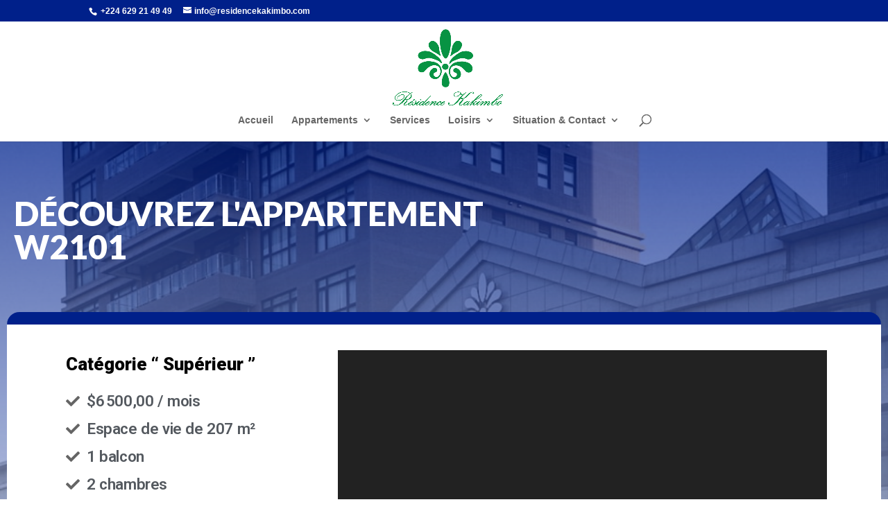

--- FILE ---
content_type: text/html; encoding=utf-8
request_url: https://my.matterport.com/show/?m=RE74J1qvwBo&play=1&brand=0&vr=1
body_size: 16388
content:
<!doctype html>
<html lang="en">
<head>
  <!-- Anonymous Graph Queries enabled -->




<base href="https://static.matterport.com/showcase/25.11.1_webgl-1290-gee4bb5aaf3/">
<meta charset="utf-8">

    <link rel="dns-prefetch" href="https://static.matterport.com/" >
    <link rel="preconnect"   href="https://static.matterport.com/">
    <link rel="preconnect"   href="https://static.matterport.com/" crossorigin>

    <link rel="dns-prefetch" href="https://cdn-2.matterport.com" >
    <link rel="preconnect"   href="https://cdn-2.matterport.com">
    <link rel="preconnect"   href="https://cdn-2.matterport.com" crossorigin>

    <link rel="dns-prefetch" href="https://events.matterport.com" >
    <link rel="preconnect"   href="https://events.matterport.com">
    <link rel="preconnect"   href="https://events.matterport.com" crossorigin>


    
        <title>E2201 - Matterport 3D Showcase</title>
        <meta name="robots" content="noindex" />
        <meta name="description" content="Matterport 3D Showcase.">
        <meta property="og:title" content="Explore E2201 in 3D">
        <meta property="og:description" content="Matterport 3D Showcase.">
        <meta property="og:type" content="video">
        <meta property="og:url" content="https://my.matterport.com/show/?m=RE74J1qvwBo">
        <meta property="og:site_name" content="Matterport">
        <meta property="og:image" content="https://my.matterport.com/api/v2/player/models/RE74J1qvwBo/thumb/">
        <meta property="og:image:secure_url" content="https://my.matterport.com/api/v2/player/models/RE74J1qvwBo/thumb/">
        <meta property="og:image:type" content="image/jpeg">
        <meta property="og:image:width" content="3034">
        <meta property="og:image:height" content="1707">
        <meta name="twitter:card" content="photo" />
        <meta name="twitter:site" content="@matterport" />
        <meta name="twitter:title" content="Explore E2201 in 3D" />
        <meta name="twitter:description" content="Matterport 3D Showcase." />
        <meta name="twitter:image" content="https://my.matterport.com/api/v2/player/models/RE74J1qvwBo/thumb/" />
        <meta name="twitter:image:width" content="3034">
        <meta name="twitter:image:height" content="1707">
        <meta name="twitter:url" content="https://my.matterport.com/show/?m=RE74J1qvwBo" />
        <link rel="alternate" type="application/json+oembed" href="https://my.matterport.com/api/v1/models/oembed/?url=https%3A%2F%2Fmy.matterport.com%2Fshow%2F%3Fm%3DRE74J1qvwBo" title="Explore E2201 in 3D">
    
    <script charset="UTF-8">window.MP_SDK_METADATA = {"version":"25.11.1_webgl-1290-gee4bb5aaf3","manifest":"25.10.1-0-ge3ac481"};</script>

<script charset="utf-8">
    function parseJSON(data) { return window.JSON && window.JSON.parse ? window.JSON.parse( data ) : {}; }
    window.MP_PREFETCHED_MODELDATA = parseJSON("{\"config\":{\"criteo_app_id\":\"122685\",\"roomnav_ab_1\":{\"ab\":[{\"weight\":1,\"value\":false}]},\"sdk_client_version\":\"https://static.matterport.com/showcase-sdk/client/3.1.71.14-0-gaf77add383/sdk-client.js\",\"raycast_lod\":{\"ab\":[{\"weight\":1,\"value\":true}]},\"webvr_version\":\"1.0.15-0-gfba76f126\",\"sdk_interface_version\":\"https://static.matterport.com/showcase-sdk/interface/3.1.71.14-0-gaf77add383/sdk-interface.js\",\"mixpanel_key\":\"e7c32ea17a8feb158ea06196732d5a3b\",\"discover_space_url\":\"https://discover.matterport.com/space/\",\"keen_project_id\":\"53a9baf536bca4213d000000\",\"analytics_mp_url\":\"https://events.matterport.com/api/v1/event\",\"subscriber_prompt_a_delay_ms\":14500,\"sdk_version\":\"https://static.matterport.com/showcase-sdk/client/3.1.71.14-0-gaf77add383/sdk-client.js\",\"embedly_key\":\"ff5c4bbe54de401b995ec6e7a80d43b3\",\"analytics_mp_key\":\"Rk5K64KYkKq9ZbcheBn4d\",\"analytics_provider\":\"mp\",\"texture_lod\":{\"ab\":[{\"weight\":1,\"value\":true}]},\"subscriber_prompt_a_popup\":{\"ab\":[{\"weight\":50,\"value\":true},{\"weight\":50,\"value\":false}]},\"segment_key\":\"2zKcyWDEalmttwNbPIYdeXDU9IIogDHu\",\"subscriber_prompt_denylist\":[\"ea4141d5b45bcfce5ac984955a7df9f74b323182\",\"500ef59c0e9bd523a5e102d4b229b85df4c008c2\",\"55d9b1786668eb25ce174aa06d46535054046935\",\"44a68fb615814e263894da681018ed5687527b75\",\"750514616c13561e878f04cd38cedc4bd3028f60\",\"633e98d1f7cf36879e21d642068af2196d67a229\",\"2566065b5d698efd82a16854185501ee2ea8eae6\"],\"apollo_apq\":true,\"branch_key\":\"key_live_ohzdPvOL78KXqH74hhpProefwuevY7Je\",\"google_maps_key\":\"AIzaSyB-rx4zIlMSNkmzw_LmWKOJkWzbEujH060\",\"keen_write_key\":\"[base64]\",\"plugin\":{\"baseUrl\":\"https://static.matterport.com/showcase-sdk/plugins/published/\",\"manifestUrl\":\"https://static.matterport.com/showcase-sdk/plugins/published/manifest.json\",\"applicationKey\":\"h2f9mazn377g554gxkkay5aqd\"},\"pbf\":{\"ab\":[{\"weight\":1,\"value\":true}]},\"maas\":1,\"account_register_url\":\"https://buy.matterport.com/free-account-register\",\"sdk\":{\"test\":\"24.12.3_webgl-944-ge03b07c22c\",\"sandbox\":\"https://api.matterport.com/sdk/sandbox/sandbox.html\",\"client\":\"https://api.matterport.com/sdk/client/sdk-client.js\",\"interface\":\"https://api.matterport.com/sdk/interface/sdk-interface.js\"},\"authn_login_url\":\"https://authn.matterport.com\",\"autotours_importer_version\":\"prompt:91e4ae9a232b6dd6ae2ee76fc1df2829277407f1;v:1\",\"mds\":1,\"improved_octree\":{\"ab\":[{\"weight\":1.0,\"value\":true}]},\"subscriber_prompt_b_banner\":{\"ab\":[{\"weight\":50,\"value\":true},{\"weight\":50,\"value\":false}]},\"merge_geometry\":{\"ab\":[{\"weight\":1.0,\"value\":true}]}},\"model\":{\"has_public_access_password\":false},\"queries\":{\"GetModelPrefetch\":{\"data\":{\"model\":{\"id\":\"RE74J1qvwBo\",\"rootModelId\":\"RE74J1qvwBo\",\"state\":\"active\",\"assets\":{\"meshes\":[{\"id\":\"meshes/p2u37inpmaq6hg9td5uxxwrbd\",\"status\":\"available\",\"filename\":\"65deba5368b64c8a8e25a52e5a837fff.dam\",\"format\":\"dam\",\"resolution\":\"500k\",\"url\":\"https://cdn-2.matterport.com/models/525fcbb7175a4359b7713da3c91d1a6a/assets/65deba5368b64c8a8e25a52e5a837fff.dam?t\u003D2-3ec3ace4140e207ec077904406b3072db9352f1c-1762876145-1\",\"validUntil\":\"2025-11-11T15:49:05Z\",\"model\":{\"id\":\"RE74J1qvwBo\"},\"layer\":{\"id\":\"aaaaaaaaaaaaaaaaaaaaaaaaa\"}},{\"id\":\"meshes/ix35ix9q6bdc985yfbwynb3hc\",\"status\":\"available\",\"filename\":\"65deba5368b64c8a8e25a52e5a837fff_50k.dam\",\"format\":\"dam\",\"resolution\":\"50k\",\"url\":\"https://cdn-2.matterport.com/models/525fcbb7175a4359b7713da3c91d1a6a/assets/65deba5368b64c8a8e25a52e5a837fff_50k.dam?t\u003D2-a5392df510daf81df96055d7172b69907015b6b3-1762876145-1\",\"validUntil\":\"2025-11-11T15:49:05Z\",\"model\":{\"id\":\"RE74J1qvwBo\"},\"layer\":{\"id\":\"aaaaaaaaaaaaaaaaaaaaaaaaa\"}}],\"textures\":[{\"id\":\"50k-high\",\"status\":\"available\",\"format\":\"jpg\",\"resolution\":\"50k\",\"quality\":\"high\",\"urlTemplate\":\"https://cdn-2.matterport.com/models/525fcbb7175a4359b7713da3c91d1a6a/assets/~/65deba5368b64c8a8e25a52e5a837fff_50k_texture_jpg_high/65deba5368b64c8a8e25a52e5a837fff_50k_\u003Ctexture\u003E.jpg?t\u003D2-6b44e95c540e0749fe813cebe0c89d35ee84c9a4-1762876145-0\u0026k\u003Dmodels%2F525fcbb7175a4359b7713da3c91d1a6a%2Fassets\",\"validUntil\":\"2025-11-11T15:49:05Z\",\"model\":{\"id\":\"RE74J1qvwBo\"},\"layer\":{\"id\":\"aaaaaaaaaaaaaaaaaaaaaaaaa\"}},{\"id\":\"50k-low\",\"status\":\"available\",\"format\":\"jpg\",\"resolution\":\"50k\",\"quality\":\"low\",\"urlTemplate\":\"https://cdn-2.matterport.com/models/525fcbb7175a4359b7713da3c91d1a6a/assets/~/65deba5368b64c8a8e25a52e5a837fff_50k_texture_jpg_low/65deba5368b64c8a8e25a52e5a837fff_50k_\u003Ctexture\u003E.jpg?t\u003D2-6b44e95c540e0749fe813cebe0c89d35ee84c9a4-1762876145-0\u0026k\u003Dmodels%2F525fcbb7175a4359b7713da3c91d1a6a%2Fassets\",\"validUntil\":\"2025-11-11T15:49:05Z\",\"model\":{\"id\":\"RE74J1qvwBo\"},\"layer\":{\"id\":\"aaaaaaaaaaaaaaaaaaaaaaaaa\"}}],\"tilesets\":[]},\"lod\":{\"options\":[\"lod2\"]},\"overlayLayers\":[],\"defurnishViews\":[],\"locations\":[{\"id\":\"e2bzf7gr049bmtbg6srnwzssd\",\"layer\":{\"id\":\"aaaaaaaaaaaaaaaaaaaaaaaaa\"},\"model\":{\"id\":\"RE74J1qvwBo\"},\"index\":19,\"floor\":{\"id\":\"tsmq1wak12rhgn0mawksxcwcd\",\"meshId\":0},\"room\":{\"id\":\"613htqkzf66zz7hf7n8kzszed\",\"meshId\":2},\"neighbors\":[\"npg7g01cxu37c0fs4ynds5qha\",\"ph17ack25s2r6h7hirrgry1wc\",\"wzg71zkb6k5fyg4zf264xrrxb\",\"f0dbn80kqh4w1sh7ktum6kmyc\",\"weuta2b26s8fx0kmd4a9nntgd\",\"934yq5uz48sz0xwsgesu9d1da\",\"z738u382i4m7mrpif6sxu5ama\",\"yqqwpewp3u2kf7etz5sa1qc3d\",\"2kudxyqct1gz6ytnpntt42a9d\",\"0ys58xnr3quki0gythhyupf9c\",\"z38ufcgady48cy8g8k54bxfzd\",\"3anya7wfd09crx7k0rziz9gfc\",\"shu0ym1r4mz2xhy9x96hxihfd\",\"uh00ctaz5ky81wfuhfug7523b\"],\"tags\":[\"vr\",\"showcase\"],\"position\":{\"x\":7.676614284515381,\"y\":5.700366973876953,\"z\":0.003780334023758769},\"pano\":{\"id\":\"e2bzf7gr049bmtbg6srnwzssd\",\"sweepUuid\":\"0ff5671ba5a84704b7beb25b9fc3060a\",\"label\":\"19\",\"placement\":\"auto\",\"source\":\"vision\",\"position\":{\"x\":7.676614284515381,\"y\":5.700366973876953,\"z\":1.3708771467208862},\"rotation\":{\"x\":0.007163201458752155,\"y\":0.0013794631231576204,\"z\":0.3908989131450653,\"w\":0.9204047322273254},\"resolutions\":[\"2k\",\"4k\",\"low\",\"high\"],\"skyboxes\":[{\"resolution\":\"2k\",\"status\":\"available\",\"urlTemplate\":\"https://cdn-2.matterport.com/models/525fcbb7175a4359b7713da3c91d1a6a/assets/pan/2k/~/0ff5671ba5a84704b7beb25b9fc3060a_skybox\u003Cface\u003E.jpg?t\u003D2-a8a27a15fc94cb1d88868e67696ec6c7e9bd1687-1762876145-1\u0026k\u003Dmodels%2F525fcbb7175a4359b7713da3c91d1a6a%2Fassets%2Fpan%2F2k\",\"tileResolution\":\"512\",\"tileCount\":4,\"tileUrlTemplate\":\"https://cdn-2.matterport.com/models/525fcbb7175a4359b7713da3c91d1a6a/assets/~/tiles/0ff5671ba5a84704b7beb25b9fc3060a/2k_face\u003Cface\u003E_\u003Cx\u003E_\u003Cy\u003E.jpg?t\u003D2-6b44e95c540e0749fe813cebe0c89d35ee84c9a4-1762876145-0\u0026k\u003Dmodels%2F525fcbb7175a4359b7713da3c91d1a6a%2Fassets\",\"validUntil\":\"2025-11-11T15:49:05Z\"},{\"resolution\":\"4k\",\"status\":\"locked\",\"tileResolution\":\"512\",\"tileCount\":8,\"tileUrlTemplate\":\"https://cdn-2.matterport.com/models/525fcbb7175a4359b7713da3c91d1a6a/assets/~/tiles/0ff5671ba5a84704b7beb25b9fc3060a/4k_face\u003Cface\u003E_\u003Cx\u003E_\u003Cy\u003E.jpg?t\u003D2-6b44e95c540e0749fe813cebe0c89d35ee84c9a4-1762876145-0\u0026k\u003Dmodels%2F525fcbb7175a4359b7713da3c91d1a6a%2Fassets\",\"validUntil\":\"2025-11-11T15:49:05Z\"},{\"resolution\":\"low\",\"status\":\"available\",\"urlTemplate\":\"https://cdn-2.matterport.com/models/525fcbb7175a4359b7713da3c91d1a6a/assets/pan/low/~/0ff5671ba5a84704b7beb25b9fc3060a_skybox\u003Cface\u003E.jpg?t\u003D2-b07fb7068f9b0a651a954ec9ca4806c3ad1a7eba-1762876145-1\u0026k\u003Dmodels%2F525fcbb7175a4359b7713da3c91d1a6a%2Fassets%2Fpan%2Flow\",\"tileResolution\":\"512\",\"tileCount\":1,\"tileUrlTemplate\":\"https://cdn-2.matterport.com/models/525fcbb7175a4359b7713da3c91d1a6a/assets/~/tiles/0ff5671ba5a84704b7beb25b9fc3060a/512_face\u003Cface\u003E_\u003Cx\u003E_\u003Cy\u003E.jpg?t\u003D2-6b44e95c540e0749fe813cebe0c89d35ee84c9a4-1762876145-0\u0026k\u003Dmodels%2F525fcbb7175a4359b7713da3c91d1a6a%2Fassets\",\"validUntil\":\"2025-11-11T15:49:05Z\"},{\"resolution\":\"high\",\"status\":\"available\",\"urlTemplate\":\"https://cdn-2.matterport.com/models/525fcbb7175a4359b7713da3c91d1a6a/assets/pan/high/~/0ff5671ba5a84704b7beb25b9fc3060a_skybox\u003Cface\u003E.jpg?t\u003D2-63ed509c43b1f805d1d52f3e7b8c90462186accb-1762876145-1\u0026k\u003Dmodels%2F525fcbb7175a4359b7713da3c91d1a6a%2Fassets%2Fpan%2Fhigh\",\"tileResolution\":\"512\",\"tileCount\":2,\"tileUrlTemplate\":\"https://cdn-2.matterport.com/models/525fcbb7175a4359b7713da3c91d1a6a/assets/~/tiles/0ff5671ba5a84704b7beb25b9fc3060a/1k_face\u003Cface\u003E_\u003Cx\u003E_\u003Cy\u003E.jpg?t\u003D2-6b44e95c540e0749fe813cebe0c89d35ee84c9a4-1762876145-0\u0026k\u003Dmodels%2F525fcbb7175a4359b7713da3c91d1a6a%2Fassets\",\"validUntil\":\"2025-11-11T15:49:05Z\"}]}},{\"id\":\"2t1gzxamifu2ad0r0hr8qtq6b\",\"layer\":{\"id\":\"aaaaaaaaaaaaaaaaaaaaaaaaa\"},\"model\":{\"id\":\"RE74J1qvwBo\"},\"index\":27,\"floor\":{\"id\":\"tsmq1wak12rhgn0mawksxcwcd\",\"meshId\":0},\"room\":{\"id\":\"2qdmc5i9byxi79ry1pxdkqzea\",\"meshId\":8},\"neighbors\":[\"wehg29sphng06skwdkfczusbb\",\"xhyxgrkdz1x5cr5f8wnsy5hhd\"],\"tags\":[\"vr\",\"showcase\"],\"position\":{\"x\":4.1622772216796875,\"y\":11.431779861450195,\"z\":0.037979818880558014},\"pano\":{\"id\":\"2t1gzxamifu2ad0r0hr8qtq6b\",\"sweepUuid\":\"c44a850275354e189e360df38f675860\",\"label\":\"27\",\"placement\":\"auto\",\"source\":\"vision\",\"position\":{\"x\":4.1622772216796875,\"y\":11.431779861450195,\"z\":1.4093691110610962},\"rotation\":{\"x\":0.0036137171555310488,\"y\":0.00605944637209177,\"z\":0.8796420693397522,\"w\":0.47558391094207764},\"resolutions\":[\"2k\",\"4k\",\"low\",\"high\"],\"skyboxes\":[{\"resolution\":\"2k\",\"status\":\"available\",\"urlTemplate\":\"https://cdn-2.matterport.com/models/525fcbb7175a4359b7713da3c91d1a6a/assets/pan/2k/~/c44a850275354e189e360df38f675860_skybox\u003Cface\u003E.jpg?t\u003D2-a8a27a15fc94cb1d88868e67696ec6c7e9bd1687-1762876145-1\u0026k\u003Dmodels%2F525fcbb7175a4359b7713da3c91d1a6a%2Fassets%2Fpan%2F2k\",\"tileResolution\":\"512\",\"tileCount\":4,\"tileUrlTemplate\":\"https://cdn-2.matterport.com/models/525fcbb7175a4359b7713da3c91d1a6a/assets/~/tiles/c44a850275354e189e360df38f675860/2k_face\u003Cface\u003E_\u003Cx\u003E_\u003Cy\u003E.jpg?t\u003D2-6b44e95c540e0749fe813cebe0c89d35ee84c9a4-1762876145-0\u0026k\u003Dmodels%2F525fcbb7175a4359b7713da3c91d1a6a%2Fassets\",\"validUntil\":\"2025-11-11T15:49:05Z\"},{\"resolution\":\"4k\",\"status\":\"locked\",\"tileResolution\":\"512\",\"tileCount\":8,\"tileUrlTemplate\":\"https://cdn-2.matterport.com/models/525fcbb7175a4359b7713da3c91d1a6a/assets/~/tiles/c44a850275354e189e360df38f675860/4k_face\u003Cface\u003E_\u003Cx\u003E_\u003Cy\u003E.jpg?t\u003D2-6b44e95c540e0749fe813cebe0c89d35ee84c9a4-1762876145-0\u0026k\u003Dmodels%2F525fcbb7175a4359b7713da3c91d1a6a%2Fassets\",\"validUntil\":\"2025-11-11T15:49:05Z\"},{\"resolution\":\"low\",\"status\":\"available\",\"urlTemplate\":\"https://cdn-2.matterport.com/models/525fcbb7175a4359b7713da3c91d1a6a/assets/pan/low/~/c44a850275354e189e360df38f675860_skybox\u003Cface\u003E.jpg?t\u003D2-b07fb7068f9b0a651a954ec9ca4806c3ad1a7eba-1762876145-1\u0026k\u003Dmodels%2F525fcbb7175a4359b7713da3c91d1a6a%2Fassets%2Fpan%2Flow\",\"tileResolution\":\"512\",\"tileCount\":1,\"tileUrlTemplate\":\"https://cdn-2.matterport.com/models/525fcbb7175a4359b7713da3c91d1a6a/assets/~/tiles/c44a850275354e189e360df38f675860/512_face\u003Cface\u003E_\u003Cx\u003E_\u003Cy\u003E.jpg?t\u003D2-6b44e95c540e0749fe813cebe0c89d35ee84c9a4-1762876145-0\u0026k\u003Dmodels%2F525fcbb7175a4359b7713da3c91d1a6a%2Fassets\",\"validUntil\":\"2025-11-11T15:49:05Z\"},{\"resolution\":\"high\",\"status\":\"available\",\"urlTemplate\":\"https://cdn-2.matterport.com/models/525fcbb7175a4359b7713da3c91d1a6a/assets/pan/high/~/c44a850275354e189e360df38f675860_skybox\u003Cface\u003E.jpg?t\u003D2-63ed509c43b1f805d1d52f3e7b8c90462186accb-1762876145-1\u0026k\u003Dmodels%2F525fcbb7175a4359b7713da3c91d1a6a%2Fassets%2Fpan%2Fhigh\",\"tileResolution\":\"512\",\"tileCount\":2,\"tileUrlTemplate\":\"https://cdn-2.matterport.com/models/525fcbb7175a4359b7713da3c91d1a6a/assets/~/tiles/c44a850275354e189e360df38f675860/1k_face\u003Cface\u003E_\u003Cx\u003E_\u003Cy\u003E.jpg?t\u003D2-6b44e95c540e0749fe813cebe0c89d35ee84c9a4-1762876145-0\u0026k\u003Dmodels%2F525fcbb7175a4359b7713da3c91d1a6a%2Fassets\",\"validUntil\":\"2025-11-11T15:49:05Z\"}]}},{\"id\":\"3anya7wfd09crx7k0rziz9gfc\",\"layer\":{\"id\":\"aaaaaaaaaaaaaaaaaaaaaaaaa\"},\"model\":{\"id\":\"RE74J1qvwBo\"},\"index\":18,\"floor\":{\"id\":\"tsmq1wak12rhgn0mawksxcwcd\",\"meshId\":0},\"room\":{\"id\":\"613htqkzf66zz7hf7n8kzszed\",\"meshId\":2},\"neighbors\":[\"npg7g01cxu37c0fs4ynds5qha\",\"ph17ack25s2r6h7hirrgry1wc\",\"wzg71zkb6k5fyg4zf264xrrxb\",\"f0dbn80kqh4w1sh7ktum6kmyc\",\"weuta2b26s8fx0kmd4a9nntgd\",\"934yq5uz48sz0xwsgesu9d1da\",\"z738u382i4m7mrpif6sxu5ama\",\"yqqwpewp3u2kf7etz5sa1qc3d\",\"2kudxyqct1gz6ytnpntt42a9d\",\"0ys58xnr3quki0gythhyupf9c\",\"z38ufcgady48cy8g8k54bxfzd\",\"e2bzf7gr049bmtbg6srnwzssd\",\"shu0ym1r4mz2xhy9x96hxihfd\",\"uh00ctaz5ky81wfuhfug7523b\"],\"tags\":[\"vr\",\"showcase\"],\"position\":{\"x\":7.7187180519104,\"y\":3.113842248916626,\"z\":4.8311485443264246E-4},\"pano\":{\"id\":\"3anya7wfd09crx7k0rziz9gfc\",\"sweepUuid\":\"17ec32cba0a24c19a29bf5455d64f66e\",\"label\":\"18\",\"placement\":\"auto\",\"source\":\"vision\",\"position\":{\"x\":7.7187180519104,\"y\":3.113842248916626,\"z\":1.3664287328720093},\"rotation\":{\"x\":0.007217497564852238,\"y\":0.0014499382814392447,\"z\":0.14886295795440674,\"w\":0.9888304471969604},\"resolutions\":[\"2k\",\"4k\",\"low\",\"high\"],\"skyboxes\":[{\"resolution\":\"2k\",\"status\":\"available\",\"urlTemplate\":\"https://cdn-2.matterport.com/models/525fcbb7175a4359b7713da3c91d1a6a/assets/pan/2k/~/17ec32cba0a24c19a29bf5455d64f66e_skybox\u003Cface\u003E.jpg?t\u003D2-a8a27a15fc94cb1d88868e67696ec6c7e9bd1687-1762876145-1\u0026k\u003Dmodels%2F525fcbb7175a4359b7713da3c91d1a6a%2Fassets%2Fpan%2F2k\",\"tileResolution\":\"512\",\"tileCount\":4,\"tileUrlTemplate\":\"https://cdn-2.matterport.com/models/525fcbb7175a4359b7713da3c91d1a6a/assets/~/tiles/17ec32cba0a24c19a29bf5455d64f66e/2k_face\u003Cface\u003E_\u003Cx\u003E_\u003Cy\u003E.jpg?t\u003D2-6b44e95c540e0749fe813cebe0c89d35ee84c9a4-1762876145-0\u0026k\u003Dmodels%2F525fcbb7175a4359b7713da3c91d1a6a%2Fassets\",\"validUntil\":\"2025-11-11T15:49:05Z\"},{\"resolution\":\"4k\",\"status\":\"locked\",\"tileResolution\":\"512\",\"tileCount\":8,\"tileUrlTemplate\":\"https://cdn-2.matterport.com/models/525fcbb7175a4359b7713da3c91d1a6a/assets/~/tiles/17ec32cba0a24c19a29bf5455d64f66e/4k_face\u003Cface\u003E_\u003Cx\u003E_\u003Cy\u003E.jpg?t\u003D2-6b44e95c540e0749fe813cebe0c89d35ee84c9a4-1762876145-0\u0026k\u003Dmodels%2F525fcbb7175a4359b7713da3c91d1a6a%2Fassets\",\"validUntil\":\"2025-11-11T15:49:05Z\"},{\"resolution\":\"low\",\"status\":\"available\",\"urlTemplate\":\"https://cdn-2.matterport.com/models/525fcbb7175a4359b7713da3c91d1a6a/assets/pan/low/~/17ec32cba0a24c19a29bf5455d64f66e_skybox\u003Cface\u003E.jpg?t\u003D2-b07fb7068f9b0a651a954ec9ca4806c3ad1a7eba-1762876145-1\u0026k\u003Dmodels%2F525fcbb7175a4359b7713da3c91d1a6a%2Fassets%2Fpan%2Flow\",\"tileResolution\":\"512\",\"tileCount\":1,\"tileUrlTemplate\":\"https://cdn-2.matterport.com/models/525fcbb7175a4359b7713da3c91d1a6a/assets/~/tiles/17ec32cba0a24c19a29bf5455d64f66e/512_face\u003Cface\u003E_\u003Cx\u003E_\u003Cy\u003E.jpg?t\u003D2-6b44e95c540e0749fe813cebe0c89d35ee84c9a4-1762876145-0\u0026k\u003Dmodels%2F525fcbb7175a4359b7713da3c91d1a6a%2Fassets\",\"validUntil\":\"2025-11-11T15:49:05Z\"},{\"resolution\":\"high\",\"status\":\"available\",\"urlTemplate\":\"https://cdn-2.matterport.com/models/525fcbb7175a4359b7713da3c91d1a6a/assets/pan/high/~/17ec32cba0a24c19a29bf5455d64f66e_skybox\u003Cface\u003E.jpg?t\u003D2-63ed509c43b1f805d1d52f3e7b8c90462186accb-1762876145-1\u0026k\u003Dmodels%2F525fcbb7175a4359b7713da3c91d1a6a%2Fassets%2Fpan%2Fhigh\",\"tileResolution\":\"512\",\"tileCount\":2,\"tileUrlTemplate\":\"https://cdn-2.matterport.com/models/525fcbb7175a4359b7713da3c91d1a6a/assets/~/tiles/17ec32cba0a24c19a29bf5455d64f66e/1k_face\u003Cface\u003E_\u003Cx\u003E_\u003Cy\u003E.jpg?t\u003D2-6b44e95c540e0749fe813cebe0c89d35ee84c9a4-1762876145-0\u0026k\u003Dmodels%2F525fcbb7175a4359b7713da3c91d1a6a%2Fassets\",\"validUntil\":\"2025-11-11T15:49:05Z\"}]}},{\"id\":\"72uwey54mksqk54nifbw7qd7d\",\"layer\":{\"id\":\"aaaaaaaaaaaaaaaaaaaaaaaaa\"},\"model\":{\"id\":\"RE74J1qvwBo\"},\"index\":4,\"floor\":{\"id\":\"tsmq1wak12rhgn0mawksxcwcd\",\"meshId\":0},\"room\":{\"id\":\"b4qtykzcazp4iumkamm7y7h2b\",\"meshId\":12},\"neighbors\":[\"2d9upuf5w06785ne8tquknsnc\"],\"tags\":[\"vr\",\"showcase\"],\"position\":{\"x\":4.20115852355957,\"y\":2.392364740371704,\"z\":0.005604480393230915},\"pano\":{\"id\":\"72uwey54mksqk54nifbw7qd7d\",\"sweepUuid\":\"6bd2ad6e8494471dbe8dbd904a85eb69\",\"label\":\"4\",\"placement\":\"auto\",\"source\":\"vision\",\"position\":{\"x\":4.20115852355957,\"y\":2.392364740371704,\"z\":1.3784157037734985},\"rotation\":{\"x\":-8.207475184462965E-4,\"y\":0.008581235073506832,\"z\":0.5393566489219666,\"w\":0.842033326625824},\"resolutions\":[\"2k\",\"4k\",\"low\",\"high\"],\"skyboxes\":[{\"resolution\":\"2k\",\"status\":\"available\",\"urlTemplate\":\"https://cdn-2.matterport.com/models/525fcbb7175a4359b7713da3c91d1a6a/assets/pan/2k/~/6bd2ad6e8494471dbe8dbd904a85eb69_skybox\u003Cface\u003E.jpg?t\u003D2-a8a27a15fc94cb1d88868e67696ec6c7e9bd1687-1762876145-1\u0026k\u003Dmodels%2F525fcbb7175a4359b7713da3c91d1a6a%2Fassets%2Fpan%2F2k\",\"tileResolution\":\"512\",\"tileCount\":4,\"tileUrlTemplate\":\"https://cdn-2.matterport.com/models/525fcbb7175a4359b7713da3c91d1a6a/assets/~/tiles/6bd2ad6e8494471dbe8dbd904a85eb69/2k_face\u003Cface\u003E_\u003Cx\u003E_\u003Cy\u003E.jpg?t\u003D2-6b44e95c540e0749fe813cebe0c89d35ee84c9a4-1762876145-0\u0026k\u003Dmodels%2F525fcbb7175a4359b7713da3c91d1a6a%2Fassets\",\"validUntil\":\"2025-11-11T15:49:05Z\"},{\"resolution\":\"4k\",\"status\":\"locked\",\"tileResolution\":\"512\",\"tileCount\":8,\"tileUrlTemplate\":\"https://cdn-2.matterport.com/models/525fcbb7175a4359b7713da3c91d1a6a/assets/~/tiles/6bd2ad6e8494471dbe8dbd904a85eb69/4k_face\u003Cface\u003E_\u003Cx\u003E_\u003Cy\u003E.jpg?t\u003D2-6b44e95c540e0749fe813cebe0c89d35ee84c9a4-1762876145-0\u0026k\u003Dmodels%2F525fcbb7175a4359b7713da3c91d1a6a%2Fassets\",\"validUntil\":\"2025-11-11T15:49:05Z\"},{\"resolution\":\"low\",\"status\":\"available\",\"urlTemplate\":\"https://cdn-2.matterport.com/models/525fcbb7175a4359b7713da3c91d1a6a/assets/pan/low/~/6bd2ad6e8494471dbe8dbd904a85eb69_skybox\u003Cface\u003E.jpg?t\u003D2-b07fb7068f9b0a651a954ec9ca4806c3ad1a7eba-1762876145-1\u0026k\u003Dmodels%2F525fcbb7175a4359b7713da3c91d1a6a%2Fassets%2Fpan%2Flow\",\"tileResolution\":\"512\",\"tileCount\":1,\"tileUrlTemplate\":\"https://cdn-2.matterport.com/models/525fcbb7175a4359b7713da3c91d1a6a/assets/~/tiles/6bd2ad6e8494471dbe8dbd904a85eb69/512_face\u003Cface\u003E_\u003Cx\u003E_\u003Cy\u003E.jpg?t\u003D2-6b44e95c540e0749fe813cebe0c89d35ee84c9a4-1762876145-0\u0026k\u003Dmodels%2F525fcbb7175a4359b7713da3c91d1a6a%2Fassets\",\"validUntil\":\"2025-11-11T15:49:05Z\"},{\"resolution\":\"high\",\"status\":\"available\",\"urlTemplate\":\"https://cdn-2.matterport.com/models/525fcbb7175a4359b7713da3c91d1a6a/assets/pan/high/~/6bd2ad6e8494471dbe8dbd904a85eb69_skybox\u003Cface\u003E.jpg?t\u003D2-63ed509c43b1f805d1d52f3e7b8c90462186accb-1762876145-1\u0026k\u003Dmodels%2F525fcbb7175a4359b7713da3c91d1a6a%2Fassets%2Fpan%2Fhigh\",\"tileResolution\":\"512\",\"tileCount\":2,\"tileUrlTemplate\":\"https://cdn-2.matterport.com/models/525fcbb7175a4359b7713da3c91d1a6a/assets/~/tiles/6bd2ad6e8494471dbe8dbd904a85eb69/1k_face\u003Cface\u003E_\u003Cx\u003E_\u003Cy\u003E.jpg?t\u003D2-6b44e95c540e0749fe813cebe0c89d35ee84c9a4-1762876145-0\u0026k\u003Dmodels%2F525fcbb7175a4359b7713da3c91d1a6a%2Fassets\",\"validUntil\":\"2025-11-11T15:49:05Z\"}]}},{\"id\":\"9tdem4t7ixgrhxb95m8hf423b\",\"layer\":{\"id\":\"aaaaaaaaaaaaaaaaaaaaaaaaa\"},\"model\":{\"id\":\"RE74J1qvwBo\"},\"index\":36,\"floor\":{\"id\":\"tsmq1wak12rhgn0mawksxcwcd\",\"meshId\":0},\"room\":{\"id\":\"cdz3fkt38kae7tapstpt0eaeb\",\"meshId\":3},\"neighbors\":[\"uh00ctaz5ky81wfuhfug7523b\",\"wehg29sphng06skwdkfczusbb\",\"iqy4ehqnxcw349ztye419ccxb\",\"qz1afu6dzypsx7b9b0wrmz9ca\",\"8hawptmxy5t3wtg42tfc4pcbd\",\"1whikz9dp18ite3bs7x2fw82a\",\"5r4i10syp9ssmumy4hzbn89mc\",\"1qfddrfhgr91gq31u1g0g1rda\",\"rz15kcs94c7wgm25necanb0ub\"],\"tags\":[\"vr\",\"showcase\"],\"position\":{\"x\":8.622407913208008,\"y\":9.46895980834961,\"z\":0.005410957150161266},\"pano\":{\"id\":\"9tdem4t7ixgrhxb95m8hf423b\",\"sweepUuid\":\"71a68ec34a204e1f9ce3453f95bf8667\",\"label\":\"36\",\"placement\":\"auto\",\"source\":\"vision\",\"position\":{\"x\":8.622407913208008,\"y\":9.46895980834961,\"z\":1.3682187795639038},\"rotation\":{\"x\":0.0023316247388720512,\"y\":0.009112045168876648,\"z\":-0.13580912351608276,\"w\":0.9906903505325317},\"resolutions\":[\"2k\",\"4k\",\"low\",\"high\"],\"skyboxes\":[{\"resolution\":\"2k\",\"status\":\"available\",\"urlTemplate\":\"https://cdn-2.matterport.com/models/525fcbb7175a4359b7713da3c91d1a6a/assets/pan/2k/~/71a68ec34a204e1f9ce3453f95bf8667_skybox\u003Cface\u003E.jpg?t\u003D2-a8a27a15fc94cb1d88868e67696ec6c7e9bd1687-1762876145-1\u0026k\u003Dmodels%2F525fcbb7175a4359b7713da3c91d1a6a%2Fassets%2Fpan%2F2k\",\"tileResolution\":\"512\",\"tileCount\":4,\"tileUrlTemplate\":\"https://cdn-2.matterport.com/models/525fcbb7175a4359b7713da3c91d1a6a/assets/~/tiles/71a68ec34a204e1f9ce3453f95bf8667/2k_face\u003Cface\u003E_\u003Cx\u003E_\u003Cy\u003E.jpg?t\u003D2-6b44e95c540e0749fe813cebe0c89d35ee84c9a4-1762876145-0\u0026k\u003Dmodels%2F525fcbb7175a4359b7713da3c91d1a6a%2Fassets\",\"validUntil\":\"2025-11-11T15:49:05Z\"},{\"resolution\":\"4k\",\"status\":\"locked\",\"tileResolution\":\"512\",\"tileCount\":8,\"tileUrlTemplate\":\"https://cdn-2.matterport.com/models/525fcbb7175a4359b7713da3c91d1a6a/assets/~/tiles/71a68ec34a204e1f9ce3453f95bf8667/4k_face\u003Cface\u003E_\u003Cx\u003E_\u003Cy\u003E.jpg?t\u003D2-6b44e95c540e0749fe813cebe0c89d35ee84c9a4-1762876145-0\u0026k\u003Dmodels%2F525fcbb7175a4359b7713da3c91d1a6a%2Fassets\",\"validUntil\":\"2025-11-11T15:49:05Z\"},{\"resolution\":\"low\",\"status\":\"available\",\"urlTemplate\":\"https://cdn-2.matterport.com/models/525fcbb7175a4359b7713da3c91d1a6a/assets/pan/low/~/71a68ec34a204e1f9ce3453f95bf8667_skybox\u003Cface\u003E.jpg?t\u003D2-b07fb7068f9b0a651a954ec9ca4806c3ad1a7eba-1762876145-1\u0026k\u003Dmodels%2F525fcbb7175a4359b7713da3c91d1a6a%2Fassets%2Fpan%2Flow\",\"tileResolution\":\"512\",\"tileCount\":1,\"tileUrlTemplate\":\"https://cdn-2.matterport.com/models/525fcbb7175a4359b7713da3c91d1a6a/assets/~/tiles/71a68ec34a204e1f9ce3453f95bf8667/512_face\u003Cface\u003E_\u003Cx\u003E_\u003Cy\u003E.jpg?t\u003D2-6b44e95c540e0749fe813cebe0c89d35ee84c9a4-1762876145-0\u0026k\u003Dmodels%2F525fcbb7175a4359b7713da3c91d1a6a%2Fassets\",\"validUntil\":\"2025-11-11T15:49:05Z\"},{\"resolution\":\"high\",\"status\":\"available\",\"urlTemplate\":\"https://cdn-2.matterport.com/models/525fcbb7175a4359b7713da3c91d1a6a/assets/pan/high/~/71a68ec34a204e1f9ce3453f95bf8667_skybox\u003Cface\u003E.jpg?t\u003D2-63ed509c43b1f805d1d52f3e7b8c90462186accb-1762876145-1\u0026k\u003Dmodels%2F525fcbb7175a4359b7713da3c91d1a6a%2Fassets%2Fpan%2Fhigh\",\"tileResolution\":\"512\",\"tileCount\":2,\"tileUrlTemplate\":\"https://cdn-2.matterport.com/models/525fcbb7175a4359b7713da3c91d1a6a/assets/~/tiles/71a68ec34a204e1f9ce3453f95bf8667/1k_face\u003Cface\u003E_\u003Cx\u003E_\u003Cy\u003E.jpg?t\u003D2-6b44e95c540e0749fe813cebe0c89d35ee84c9a4-1762876145-0\u0026k\u003Dmodels%2F525fcbb7175a4359b7713da3c91d1a6a%2Fassets\",\"validUntil\":\"2025-11-11T15:49:05Z\"}]}},{\"id\":\"duz8ydu2z0r4ztpw2yn4ptqqc\",\"layer\":{\"id\":\"aaaaaaaaaaaaaaaaaaaaaaaaa\"},\"model\":{\"id\":\"RE74J1qvwBo\"},\"index\":40,\"floor\":{\"id\":\"tsmq1wak12rhgn0mawksxcwcd\",\"meshId\":0},\"room\":{\"id\":\"cdz3fkt38kae7tapstpt0eaeb\",\"meshId\":3},\"neighbors\":[\"5r4i10syp9ssmumy4hzbn89mc\",\"1qfddrfhgr91gq31u1g0g1rda\",\"rz15kcs94c7wgm25necanb0ub\",\"1u1ec6a9m12u7rgxhe9n1es2c\"],\"tags\":[\"showcase\"],\"position\":{\"x\":13.697956085205078,\"y\":11.956995964050293,\"z\":-0.0075428360141813755},\"pano\":{\"id\":\"duz8ydu2z0r4ztpw2yn4ptqqc\",\"sweepUuid\":\"d3ad5c4474f54623a6b60cd2e9893215\",\"label\":\"40\",\"placement\":\"auto\",\"source\":\"vision\",\"position\":{\"x\":13.697956085205078,\"y\":11.956995964050293,\"z\":1.3692413568496704},\"rotation\":{\"x\":8.252303232438862E-4,\"y\":0.003974299877882004,\"z\":0.14092351496219635,\"w\":0.9900121688842773},\"resolutions\":[\"2k\",\"4k\",\"low\",\"high\"],\"skyboxes\":[{\"resolution\":\"2k\",\"status\":\"available\",\"urlTemplate\":\"https://cdn-2.matterport.com/models/525fcbb7175a4359b7713da3c91d1a6a/assets/pan/2k/~/d3ad5c4474f54623a6b60cd2e9893215_skybox\u003Cface\u003E.jpg?t\u003D2-a8a27a15fc94cb1d88868e67696ec6c7e9bd1687-1762876145-1\u0026k\u003Dmodels%2F525fcbb7175a4359b7713da3c91d1a6a%2Fassets%2Fpan%2F2k\",\"tileResolution\":\"512\",\"tileCount\":4,\"tileUrlTemplate\":\"https://cdn-2.matterport.com/models/525fcbb7175a4359b7713da3c91d1a6a/assets/~/tiles/d3ad5c4474f54623a6b60cd2e9893215/2k_face\u003Cface\u003E_\u003Cx\u003E_\u003Cy\u003E.jpg?t\u003D2-6b44e95c540e0749fe813cebe0c89d35ee84c9a4-1762876145-0\u0026k\u003Dmodels%2F525fcbb7175a4359b7713da3c91d1a6a%2Fassets\",\"validUntil\":\"2025-11-11T15:49:05Z\"},{\"resolution\":\"4k\",\"status\":\"locked\",\"tileResolution\":\"512\",\"tileCount\":8,\"tileUrlTemplate\":\"https://cdn-2.matterport.com/models/525fcbb7175a4359b7713da3c91d1a6a/assets/~/tiles/d3ad5c4474f54623a6b60cd2e9893215/4k_face\u003Cface\u003E_\u003Cx\u003E_\u003Cy\u003E.jpg?t\u003D2-6b44e95c540e0749fe813cebe0c89d35ee84c9a4-1762876145-0\u0026k\u003Dmodels%2F525fcbb7175a4359b7713da3c91d1a6a%2Fassets\",\"validUntil\":\"2025-11-11T15:49:05Z\"},{\"resolution\":\"low\",\"status\":\"available\",\"urlTemplate\":\"https://cdn-2.matterport.com/models/525fcbb7175a4359b7713da3c91d1a6a/assets/pan/low/~/d3ad5c4474f54623a6b60cd2e9893215_skybox\u003Cface\u003E.jpg?t\u003D2-b07fb7068f9b0a651a954ec9ca4806c3ad1a7eba-1762876145-1\u0026k\u003Dmodels%2F525fcbb7175a4359b7713da3c91d1a6a%2Fassets%2Fpan%2Flow\",\"tileResolution\":\"512\",\"tileCount\":1,\"tileUrlTemplate\":\"https://cdn-2.matterport.com/models/525fcbb7175a4359b7713da3c91d1a6a/assets/~/tiles/d3ad5c4474f54623a6b60cd2e9893215/512_face\u003Cface\u003E_\u003Cx\u003E_\u003Cy\u003E.jpg?t\u003D2-6b44e95c540e0749fe813cebe0c89d35ee84c9a4-1762876145-0\u0026k\u003Dmodels%2F525fcbb7175a4359b7713da3c91d1a6a%2Fassets\",\"validUntil\":\"2025-11-11T15:49:05Z\"},{\"resolution\":\"high\",\"status\":\"available\",\"urlTemplate\":\"https://cdn-2.matterport.com/models/525fcbb7175a4359b7713da3c91d1a6a/assets/pan/high/~/d3ad5c4474f54623a6b60cd2e9893215_skybox\u003Cface\u003E.jpg?t\u003D2-63ed509c43b1f805d1d52f3e7b8c90462186accb-1762876145-1\u0026k\u003Dmodels%2F525fcbb7175a4359b7713da3c91d1a6a%2Fassets%2Fpan%2Fhigh\",\"tileResolution\":\"512\",\"tileCount\":2,\"tileUrlTemplate\":\"https://cdn-2.matterport.com/models/525fcbb7175a4359b7713da3c91d1a6a/assets/~/tiles/d3ad5c4474f54623a6b60cd2e9893215/1k_face\u003Cface\u003E_\u003Cx\u003E_\u003Cy\u003E.jpg?t\u003D2-6b44e95c540e0749fe813cebe0c89d35ee84c9a4-1762876145-0\u0026k\u003Dmodels%2F525fcbb7175a4359b7713da3c91d1a6a%2Fassets\",\"validUntil\":\"2025-11-11T15:49:05Z\"}]}},{\"id\":\"kks4s1b2dx9tcewmf1kp3snmb\",\"layer\":{\"id\":\"aaaaaaaaaaaaaaaaaaaaaaaaa\"},\"model\":{\"id\":\"RE74J1qvwBo\"},\"index\":2,\"floor\":{\"id\":\"tsmq1wak12rhgn0mawksxcwcd\",\"meshId\":0},\"room\":{\"id\":\"m8npxsuk79xy21dd09x9wtped\",\"meshId\":11},\"neighbors\":[\"fzt7pin90ha795cn618gtn4uc\"],\"tags\":[\"vr\",\"showcase\"],\"position\":{\"x\":2.0205976963043213,\"y\":2.5240297317504883,\"z\":0.001464973553083837},\"pano\":{\"id\":\"kks4s1b2dx9tcewmf1kp3snmb\",\"sweepUuid\":\"87e63c06efd34d29952df9626e554882\",\"label\":\"2\",\"placement\":\"auto\",\"source\":\"vision\",\"position\":{\"x\":2.0205976963043213,\"y\":2.5240297317504883,\"z\":1.375744342803955},\"rotation\":{\"x\":0.004869912285357714,\"y\":-7.128760335035622E-4,\"z\":0.7345014810562134,\"w\":0.6785892844200134},\"resolutions\":[\"2k\",\"4k\",\"low\",\"high\"],\"skyboxes\":[{\"resolution\":\"2k\",\"status\":\"available\",\"urlTemplate\":\"https://cdn-2.matterport.com/models/525fcbb7175a4359b7713da3c91d1a6a/assets/pan/2k/~/87e63c06efd34d29952df9626e554882_skybox\u003Cface\u003E.jpg?t\u003D2-a8a27a15fc94cb1d88868e67696ec6c7e9bd1687-1762876145-1\u0026k\u003Dmodels%2F525fcbb7175a4359b7713da3c91d1a6a%2Fassets%2Fpan%2F2k\",\"tileResolution\":\"512\",\"tileCount\":4,\"tileUrlTemplate\":\"https://cdn-2.matterport.com/models/525fcbb7175a4359b7713da3c91d1a6a/assets/~/tiles/87e63c06efd34d29952df9626e554882/2k_face\u003Cface\u003E_\u003Cx\u003E_\u003Cy\u003E.jpg?t\u003D2-6b44e95c540e0749fe813cebe0c89d35ee84c9a4-1762876145-0\u0026k\u003Dmodels%2F525fcbb7175a4359b7713da3c91d1a6a%2Fassets\",\"validUntil\":\"2025-11-11T15:49:05Z\"},{\"resolution\":\"4k\",\"status\":\"locked\",\"tileResolution\":\"512\",\"tileCount\":8,\"tileUrlTemplate\":\"https://cdn-2.matterport.com/models/525fcbb7175a4359b7713da3c91d1a6a/assets/~/tiles/87e63c06efd34d29952df9626e554882/4k_face\u003Cface\u003E_\u003Cx\u003E_\u003Cy\u003E.jpg?t\u003D2-6b44e95c540e0749fe813cebe0c89d35ee84c9a4-1762876145-0\u0026k\u003Dmodels%2F525fcbb7175a4359b7713da3c91d1a6a%2Fassets\",\"validUntil\":\"2025-11-11T15:49:05Z\"},{\"resolution\":\"low\",\"status\":\"available\",\"urlTemplate\":\"https://cdn-2.matterport.com/models/525fcbb7175a4359b7713da3c91d1a6a/assets/pan/low/~/87e63c06efd34d29952df9626e554882_skybox\u003Cface\u003E.jpg?t\u003D2-b07fb7068f9b0a651a954ec9ca4806c3ad1a7eba-1762876145-1\u0026k\u003Dmodels%2F525fcbb7175a4359b7713da3c91d1a6a%2Fassets%2Fpan%2Flow\",\"tileResolution\":\"512\",\"tileCount\":1,\"tileUrlTemplate\":\"https://cdn-2.matterport.com/models/525fcbb7175a4359b7713da3c91d1a6a/assets/~/tiles/87e63c06efd34d29952df9626e554882/512_face\u003Cface\u003E_\u003Cx\u003E_\u003Cy\u003E.jpg?t\u003D2-6b44e95c540e0749fe813cebe0c89d35ee84c9a4-1762876145-0\u0026k\u003Dmodels%2F525fcbb7175a4359b7713da3c91d1a6a%2Fassets\",\"validUntil\":\"2025-11-11T15:49:05Z\"},{\"resolution\":\"high\",\"status\":\"available\",\"urlTemplate\":\"https://cdn-2.matterport.com/models/525fcbb7175a4359b7713da3c91d1a6a/assets/pan/high/~/87e63c06efd34d29952df9626e554882_skybox\u003Cface\u003E.jpg?t\u003D2-63ed509c43b1f805d1d52f3e7b8c90462186accb-1762876145-1\u0026k\u003Dmodels%2F525fcbb7175a4359b7713da3c91d1a6a%2Fassets%2Fpan%2Fhigh\",\"tileResolution\":\"512\",\"tileCount\":2,\"tileUrlTemplate\":\"https://cdn-2.matterport.com/models/525fcbb7175a4359b7713da3c91d1a6a/assets/~/tiles/87e63c06efd34d29952df9626e554882/1k_face\u003Cface\u003E_\u003Cx\u003E_\u003Cy\u003E.jpg?t\u003D2-6b44e95c540e0749fe813cebe0c89d35ee84c9a4-1762876145-0\u0026k\u003Dmodels%2F525fcbb7175a4359b7713da3c91d1a6a%2Fassets\",\"validUntil\":\"2025-11-11T15:49:05Z\"}]}},{\"id\":\"z38ufcgady48cy8g8k54bxfzd\",\"layer\":{\"id\":\"aaaaaaaaaaaaaaaaaaaaaaaaa\"},\"model\":{\"id\":\"RE74J1qvwBo\"},\"index\":17,\"floor\":{\"id\":\"tsmq1wak12rhgn0mawksxcwcd\",\"meshId\":0},\"room\":{\"id\":\"613htqkzf66zz7hf7n8kzszed\",\"meshId\":2},\"neighbors\":[\"npg7g01cxu37c0fs4ynds5qha\",\"ph17ack25s2r6h7hirrgry1wc\",\"wzg71zkb6k5fyg4zf264xrrxb\",\"f0dbn80kqh4w1sh7ktum6kmyc\",\"weuta2b26s8fx0kmd4a9nntgd\",\"934yq5uz48sz0xwsgesu9d1da\",\"z738u382i4m7mrpif6sxu5ama\",\"yqqwpewp3u2kf7etz5sa1qc3d\",\"2kudxyqct1gz6ytnpntt42a9d\",\"0ys58xnr3quki0gythhyupf9c\",\"3anya7wfd09crx7k0rziz9gfc\",\"e2bzf7gr049bmtbg6srnwzssd\",\"shu0ym1r4mz2xhy9x96hxihfd\",\"uh00ctaz5ky81wfuhfug7523b\"],\"tags\":[\"vr\",\"showcase\"],\"position\":{\"x\":9.192244529724121,\"y\":4.713974475860596,\"z\":-0.002203406300395727},\"pano\":{\"id\":\"z38ufcgady48cy8g8k54bxfzd\",\"sweepUuid\":\"f6a83018458f4b35ba9661d6d3e37a82\",\"label\":\"17\",\"placement\":\"auto\",\"source\":\"vision\",\"position\":{\"x\":9.192244529724121,\"y\":4.713974475860596,\"z\":1.3651769161224365},\"rotation\":{\"x\":0.003153408644720912,\"y\":-0.0022075145971029997,\"z\":-0.6788214445114136,\"w\":0.7342933416366577},\"resolutions\":[\"2k\",\"4k\",\"low\",\"high\"],\"skyboxes\":[{\"resolution\":\"2k\",\"status\":\"available\",\"urlTemplate\":\"https://cdn-2.matterport.com/models/525fcbb7175a4359b7713da3c91d1a6a/assets/pan/2k/~/f6a83018458f4b35ba9661d6d3e37a82_skybox\u003Cface\u003E.jpg?t\u003D2-a8a27a15fc94cb1d88868e67696ec6c7e9bd1687-1762876145-1\u0026k\u003Dmodels%2F525fcbb7175a4359b7713da3c91d1a6a%2Fassets%2Fpan%2F2k\",\"tileResolution\":\"512\",\"tileCount\":4,\"tileUrlTemplate\":\"https://cdn-2.matterport.com/models/525fcbb7175a4359b7713da3c91d1a6a/assets/~/tiles/f6a83018458f4b35ba9661d6d3e37a82/2k_face\u003Cface\u003E_\u003Cx\u003E_\u003Cy\u003E.jpg?t\u003D2-6b44e95c540e0749fe813cebe0c89d35ee84c9a4-1762876145-0\u0026k\u003Dmodels%2F525fcbb7175a4359b7713da3c91d1a6a%2Fassets\",\"validUntil\":\"2025-11-11T15:49:05Z\"},{\"resolution\":\"4k\",\"status\":\"locked\",\"tileResolution\":\"512\",\"tileCount\":8,\"tileUrlTemplate\":\"https://cdn-2.matterport.com/models/525fcbb7175a4359b7713da3c91d1a6a/assets/~/tiles/f6a83018458f4b35ba9661d6d3e37a82/4k_face\u003Cface\u003E_\u003Cx\u003E_\u003Cy\u003E.jpg?t\u003D2-6b44e95c540e0749fe813cebe0c89d35ee84c9a4-1762876145-0\u0026k\u003Dmodels%2F525fcbb7175a4359b7713da3c91d1a6a%2Fassets\",\"validUntil\":\"2025-11-11T15:49:05Z\"},{\"resolution\":\"low\",\"status\":\"available\",\"urlTemplate\":\"https://cdn-2.matterport.com/models/525fcbb7175a4359b7713da3c91d1a6a/assets/pan/low/~/f6a83018458f4b35ba9661d6d3e37a82_skybox\u003Cface\u003E.jpg?t\u003D2-b07fb7068f9b0a651a954ec9ca4806c3ad1a7eba-1762876145-1\u0026k\u003Dmodels%2F525fcbb7175a4359b7713da3c91d1a6a%2Fassets%2Fpan%2Flow\",\"tileResolution\":\"512\",\"tileCount\":1,\"tileUrlTemplate\":\"https://cdn-2.matterport.com/models/525fcbb7175a4359b7713da3c91d1a6a/assets/~/tiles/f6a83018458f4b35ba9661d6d3e37a82/512_face\u003Cface\u003E_\u003Cx\u003E_\u003Cy\u003E.jpg?t\u003D2-6b44e95c540e0749fe813cebe0c89d35ee84c9a4-1762876145-0\u0026k\u003Dmodels%2F525fcbb7175a4359b7713da3c91d1a6a%2Fassets\",\"validUntil\":\"2025-11-11T15:49:05Z\"},{\"resolution\":\"high\",\"status\":\"available\",\"urlTemplate\":\"https://cdn-2.matterport.com/models/525fcbb7175a4359b7713da3c91d1a6a/assets/pan/high/~/f6a83018458f4b35ba9661d6d3e37a82_skybox\u003Cface\u003E.jpg?t\u003D2-63ed509c43b1f805d1d52f3e7b8c90462186accb-1762876145-1\u0026k\u003Dmodels%2F525fcbb7175a4359b7713da3c91d1a6a%2Fassets%2Fpan%2Fhigh\",\"tileResolution\":\"512\",\"tileCount\":2,\"tileUrlTemplate\":\"https://cdn-2.matterport.com/models/525fcbb7175a4359b7713da3c91d1a6a/assets/~/tiles/f6a83018458f4b35ba9661d6d3e37a82/1k_face\u003Cface\u003E_\u003Cx\u003E_\u003Cy\u003E.jpg?t\u003D2-6b44e95c540e0749fe813cebe0c89d35ee84c9a4-1762876145-0\u0026k\u003Dmodels%2F525fcbb7175a4359b7713da3c91d1a6a%2Fassets\",\"validUntil\":\"2025-11-11T15:49:05Z\"}]}},{\"id\":\"1u1ec6a9m12u7rgxhe9n1es2c\",\"layer\":{\"id\":\"aaaaaaaaaaaaaaaaaaaaaaaaa\"},\"model\":{\"id\":\"RE74J1qvwBo\"},\"index\":41,\"floor\":{\"id\":\"tsmq1wak12rhgn0mawksxcwcd\",\"meshId\":0},\"room\":{\"id\":\"cdz3fkt38kae7tapstpt0eaeb\",\"meshId\":3},\"neighbors\":[\"5r4i10syp9ssmumy4hzbn89mc\",\"1qfddrfhgr91gq31u1g0g1rda\",\"rz15kcs94c7wgm25necanb0ub\",\"duz8ydu2z0r4ztpw2yn4ptqqc\"],\"tags\":[\"showcase\"],\"position\":{\"x\":10.488603591918945,\"y\":11.84864330291748,\"z\":0.0024400886613875628},\"pano\":{\"id\":\"1u1ec6a9m12u7rgxhe9n1es2c\",\"sweepUuid\":\"8e2eaf8382254e37ac3c975fc87999dd\",\"label\":\"41\",\"placement\":\"auto\",\"source\":\"vision\",\"position\":{\"x\":10.488603591918945,\"y\":11.84864330291748,\"z\":1.367437720298767},\"rotation\":{\"x\":-0.002189274411648512,\"y\":0.005273305810987949,\"z\":0.5922353267669678,\"w\":0.8057448267936707},\"resolutions\":[\"2k\",\"4k\",\"low\",\"high\"],\"skyboxes\":[{\"resolution\":\"2k\",\"status\":\"available\",\"urlTemplate\":\"https://cdn-2.matterport.com/models/525fcbb7175a4359b7713da3c91d1a6a/assets/pan/2k/~/8e2eaf8382254e37ac3c975fc87999dd_skybox\u003Cface\u003E.jpg?t\u003D2-a8a27a15fc94cb1d88868e67696ec6c7e9bd1687-1762876145-1\u0026k\u003Dmodels%2F525fcbb7175a4359b7713da3c91d1a6a%2Fassets%2Fpan%2F2k\",\"tileResolution\":\"512\",\"tileCount\":4,\"tileUrlTemplate\":\"https://cdn-2.matterport.com/models/525fcbb7175a4359b7713da3c91d1a6a/assets/~/tiles/8e2eaf8382254e37ac3c975fc87999dd/2k_face\u003Cface\u003E_\u003Cx\u003E_\u003Cy\u003E.jpg?t\u003D2-6b44e95c540e0749fe813cebe0c89d35ee84c9a4-1762876145-0\u0026k\u003Dmodels%2F525fcbb7175a4359b7713da3c91d1a6a%2Fassets\",\"validUntil\":\"2025-11-11T15:49:05Z\"},{\"resolution\":\"4k\",\"status\":\"locked\",\"tileResolution\":\"512\",\"tileCount\":8,\"tileUrlTemplate\":\"https://cdn-2.matterport.com/models/525fcbb7175a4359b7713da3c91d1a6a/assets/~/tiles/8e2eaf8382254e37ac3c975fc87999dd/4k_face\u003Cface\u003E_\u003Cx\u003E_\u003Cy\u003E.jpg?t\u003D2-6b44e95c540e0749fe813cebe0c89d35ee84c9a4-1762876145-0\u0026k\u003Dmodels%2F525fcbb7175a4359b7713da3c91d1a6a%2Fassets\",\"validUntil\":\"2025-11-11T15:49:05Z\"},{\"resolution\":\"low\",\"status\":\"available\",\"urlTemplate\":\"https://cdn-2.matterport.com/models/525fcbb7175a4359b7713da3c91d1a6a/assets/pan/low/~/8e2eaf8382254e37ac3c975fc87999dd_skybox\u003Cface\u003E.jpg?t\u003D2-b07fb7068f9b0a651a954ec9ca4806c3ad1a7eba-1762876145-1\u0026k\u003Dmodels%2F525fcbb7175a4359b7713da3c91d1a6a%2Fassets%2Fpan%2Flow\",\"tileResolution\":\"512\",\"tileCount\":1,\"tileUrlTemplate\":\"https://cdn-2.matterport.com/models/525fcbb7175a4359b7713da3c91d1a6a/assets/~/tiles/8e2eaf8382254e37ac3c975fc87999dd/512_face\u003Cface\u003E_\u003Cx\u003E_\u003Cy\u003E.jpg?t\u003D2-6b44e95c540e0749fe813cebe0c89d35ee84c9a4-1762876145-0\u0026k\u003Dmodels%2F525fcbb7175a4359b7713da3c91d1a6a%2Fassets\",\"validUntil\":\"2025-11-11T15:49:05Z\"},{\"resolution\":\"high\",\"status\":\"available\",\"urlTemplate\":\"https://cdn-2.matterport.com/models/525fcbb7175a4359b7713da3c91d1a6a/assets/pan/high/~/8e2eaf8382254e37ac3c975fc87999dd_skybox\u003Cface\u003E.jpg?t\u003D2-63ed509c43b1f805d1d52f3e7b8c90462186accb-1762876145-1\u0026k\u003Dmodels%2F525fcbb7175a4359b7713da3c91d1a6a%2Fassets%2Fpan%2Fhigh\",\"tileResolution\":\"512\",\"tileCount\":2,\"tileUrlTemplate\":\"https://cdn-2.matterport.com/models/525fcbb7175a4359b7713da3c91d1a6a/assets/~/tiles/8e2eaf8382254e37ac3c975fc87999dd/1k_face\u003Cface\u003E_\u003Cx\u003E_\u003Cy\u003E.jpg?t\u003D2-6b44e95c540e0749fe813cebe0c89d35ee84c9a4-1762876145-0\u0026k\u003Dmodels%2F525fcbb7175a4359b7713da3c91d1a6a%2Fassets\",\"validUntil\":\"2025-11-11T15:49:05Z\"}]}},{\"id\":\"2kudxyqct1gz6ytnpntt42a9d\",\"layer\":{\"id\":\"aaaaaaaaaaaaaaaaaaaaaaaaa\"},\"model\":{\"id\":\"RE74J1qvwBo\"},\"index\":15,\"floor\":{\"id\":\"tsmq1wak12rhgn0mawksxcwcd\",\"meshId\":0},\"room\":{\"id\":\"613htqkzf66zz7hf7n8kzszed\",\"meshId\":2},\"neighbors\":[\"npg7g01cxu37c0fs4ynds5qha\",\"ph17ack25s2r6h7hirrgry1wc\",\"wzg71zkb6k5fyg4zf264xrrxb\",\"f0dbn80kqh4w1sh7ktum6kmyc\",\"weuta2b26s8fx0kmd4a9nntgd\",\"934yq5uz48sz0xwsgesu9d1da\",\"z738u382i4m7mrpif6sxu5ama\",\"yqqwpewp3u2kf7etz5sa1qc3d\",\"0ys58xnr3quki0gythhyupf9c\",\"z38ufcgady48cy8g8k54bxfzd\",\"3anya7wfd09crx7k0rziz9gfc\",\"e2bzf7gr049bmtbg6srnwzssd\",\"shu0ym1r4mz2xhy9x96hxihfd\",\"y40uqwdrwhh9cm7fif2r6704b\",\"3nmyyce06an8twb1iqxeyit3b\"],\"tags\":[\"showcase\"],\"position\":{\"x\":10.750040054321289,\"y\":7.0915446281433105,\"z\":-0.004204363562166691},\"pano\":{\"id\":\"2kudxyqct1gz6ytnpntt42a9d\",\"sweepUuid\":\"a9af0136931c4538bf831a8416c5c29c\",\"label\":\"15\",\"placement\":\"auto\",\"source\":\"vision\",\"position\":{\"x\":10.750040054321289,\"y\":7.0915446281433105,\"z\":1.3672866821289062},\"rotation\":{\"x\":-2.9854581225663424E-4,\"y\":0.00396477896720171,\"z\":0.9985049962997437,\"w\":0.054516252130270004},\"resolutions\":[\"2k\",\"4k\",\"low\",\"high\"],\"skyboxes\":[{\"resolution\":\"2k\",\"status\":\"available\",\"urlTemplate\":\"https://cdn-2.matterport.com/models/525fcbb7175a4359b7713da3c91d1a6a/assets/pan/2k/~/a9af0136931c4538bf831a8416c5c29c_skybox\u003Cface\u003E.jpg?t\u003D2-a8a27a15fc94cb1d88868e67696ec6c7e9bd1687-1762876145-1\u0026k\u003Dmodels%2F525fcbb7175a4359b7713da3c91d1a6a%2Fassets%2Fpan%2F2k\",\"tileResolution\":\"512\",\"tileCount\":4,\"tileUrlTemplate\":\"https://cdn-2.matterport.com/models/525fcbb7175a4359b7713da3c91d1a6a/assets/~/tiles/a9af0136931c4538bf831a8416c5c29c/2k_face\u003Cface\u003E_\u003Cx\u003E_\u003Cy\u003E.jpg?t\u003D2-6b44e95c540e0749fe813cebe0c89d35ee84c9a4-1762876145-0\u0026k\u003Dmodels%2F525fcbb7175a4359b7713da3c91d1a6a%2Fassets\",\"validUntil\":\"2025-11-11T15:49:05Z\"},{\"resolution\":\"4k\",\"status\":\"locked\",\"tileResolution\":\"512\",\"tileCount\":8,\"tileUrlTemplate\":\"https://cdn-2.matterport.com/models/525fcbb7175a4359b7713da3c91d1a6a/assets/~/tiles/a9af0136931c4538bf831a8416c5c29c/4k_face\u003Cface\u003E_\u003Cx\u003E_\u003Cy\u003E.jpg?t\u003D2-6b44e95c540e0749fe813cebe0c89d35ee84c9a4-1762876145-0\u0026k\u003Dmodels%2F525fcbb7175a4359b7713da3c91d1a6a%2Fassets\",\"validUntil\":\"2025-11-11T15:49:05Z\"},{\"resolution\":\"low\",\"status\":\"available\",\"urlTemplate\":\"https://cdn-2.matterport.com/models/525fcbb7175a4359b7713da3c91d1a6a/assets/pan/low/~/a9af0136931c4538bf831a8416c5c29c_skybox\u003Cface\u003E.jpg?t\u003D2-b07fb7068f9b0a651a954ec9ca4806c3ad1a7eba-1762876145-1\u0026k\u003Dmodels%2F525fcbb7175a4359b7713da3c91d1a6a%2Fassets%2Fpan%2Flow\",\"tileResolution\":\"512\",\"tileCount\":1,\"tileUrlTemplate\":\"https://cdn-2.matterport.com/models/525fcbb7175a4359b7713da3c91d1a6a/assets/~/tiles/a9af0136931c4538bf831a8416c5c29c/512_face\u003Cface\u003E_\u003Cx\u003E_\u003Cy\u003E.jpg?t\u003D2-6b44e95c540e0749fe813cebe0c89d35ee84c9a4-1762876145-0\u0026k\u003Dmodels%2F525fcbb7175a4359b7713da3c91d1a6a%2Fassets\",\"validUntil\":\"2025-11-11T15:49:05Z\"},{\"resolution\":\"high\",\"status\":\"available\",\"urlTemplate\":\"https://cdn-2.matterport.com/models/525fcbb7175a4359b7713da3c91d1a6a/assets/pan/high/~/a9af0136931c4538bf831a8416c5c29c_skybox\u003Cface\u003E.jpg?t\u003D2-63ed509c43b1f805d1d52f3e7b8c90462186accb-1762876145-1\u0026k\u003Dmodels%2F525fcbb7175a4359b7713da3c91d1a6a%2Fassets%2Fpan%2Fhigh\",\"tileResolution\":\"512\",\"tileCount\":2,\"tileUrlTemplate\":\"https://cdn-2.matterport.com/models/525fcbb7175a4359b7713da3c91d1a6a/assets/~/tiles/a9af0136931c4538bf831a8416c5c29c/1k_face\u003Cface\u003E_\u003Cx\u003E_\u003Cy\u003E.jpg?t\u003D2-6b44e95c540e0749fe813cebe0c89d35ee84c9a4-1762876145-0\u0026k\u003Dmodels%2F525fcbb7175a4359b7713da3c91d1a6a%2Fassets\",\"validUntil\":\"2025-11-11T15:49:05Z\"}]}},{\"id\":\"934yq5uz48sz0xwsgesu9d1da\",\"layer\":{\"id\":\"aaaaaaaaaaaaaaaaaaaaaaaaa\"},\"model\":{\"id\":\"RE74J1qvwBo\"},\"index\":12,\"floor\":{\"id\":\"tsmq1wak12rhgn0mawksxcwcd\",\"meshId\":0},\"room\":{\"id\":\"613htqkzf66zz7hf7n8kzszed\",\"meshId\":2},\"neighbors\":[\"2d9upuf5w06785ne8tquknsnc\",\"npg7g01cxu37c0fs4ynds5qha\",\"ph17ack25s2r6h7hirrgry1wc\",\"wzg71zkb6k5fyg4zf264xrrxb\",\"f0dbn80kqh4w1sh7ktum6kmyc\",\"weuta2b26s8fx0kmd4a9nntgd\",\"z738u382i4m7mrpif6sxu5ama\",\"yqqwpewp3u2kf7etz5sa1qc3d\",\"2kudxyqct1gz6ytnpntt42a9d\",\"0ys58xnr3quki0gythhyupf9c\",\"z38ufcgady48cy8g8k54bxfzd\",\"3anya7wfd09crx7k0rziz9gfc\",\"e2bzf7gr049bmtbg6srnwzssd\",\"shu0ym1r4mz2xhy9x96hxihfd\"],\"tags\":[\"vr\",\"showcase\"],\"position\":{\"x\":13.428481101989746,\"y\":3.056788444519043,\"z\":-0.017584500834345818},\"pano\":{\"id\":\"934yq5uz48sz0xwsgesu9d1da\",\"sweepUuid\":\"abfdaac76da64b3f81dc7f8bc867ca76\",\"label\":\"12\",\"placement\":\"auto\",\"source\":\"vision\",\"position\":{\"x\":13.428481101989746,\"y\":3.056788444519043,\"z\":1.35276460647583},\"rotation\":{\"x\":0.002758053597062826,\"y\":0.00514979986473918,\"z\":0.9226330518722534,\"w\":-0.38563480973243713},\"resolutions\":[\"2k\",\"4k\",\"low\",\"high\"],\"skyboxes\":[{\"resolution\":\"2k\",\"status\":\"available\",\"urlTemplate\":\"https://cdn-2.matterport.com/models/525fcbb7175a4359b7713da3c91d1a6a/assets/pan/2k/~/abfdaac76da64b3f81dc7f8bc867ca76_skybox\u003Cface\u003E.jpg?t\u003D2-a8a27a15fc94cb1d88868e67696ec6c7e9bd1687-1762876145-1\u0026k\u003Dmodels%2F525fcbb7175a4359b7713da3c91d1a6a%2Fassets%2Fpan%2F2k\",\"tileResolution\":\"512\",\"tileCount\":4,\"tileUrlTemplate\":\"https://cdn-2.matterport.com/models/525fcbb7175a4359b7713da3c91d1a6a/assets/~/tiles/abfdaac76da64b3f81dc7f8bc867ca76/2k_face\u003Cface\u003E_\u003Cx\u003E_\u003Cy\u003E.jpg?t\u003D2-6b44e95c540e0749fe813cebe0c89d35ee84c9a4-1762876145-0\u0026k\u003Dmodels%2F525fcbb7175a4359b7713da3c91d1a6a%2Fassets\",\"validUntil\":\"2025-11-11T15:49:05Z\"},{\"resolution\":\"4k\",\"status\":\"locked\",\"tileResolution\":\"512\",\"tileCount\":8,\"tileUrlTemplate\":\"https://cdn-2.matterport.com/models/525fcbb7175a4359b7713da3c91d1a6a/assets/~/tiles/abfdaac76da64b3f81dc7f8bc867ca76/4k_face\u003Cface\u003E_\u003Cx\u003E_\u003Cy\u003E.jpg?t\u003D2-6b44e95c540e0749fe813cebe0c89d35ee84c9a4-1762876145-0\u0026k\u003Dmodels%2F525fcbb7175a4359b7713da3c91d1a6a%2Fassets\",\"validUntil\":\"2025-11-11T15:49:05Z\"},{\"resolution\":\"low\",\"status\":\"available\",\"urlTemplate\":\"https://cdn-2.matterport.com/models/525fcbb7175a4359b7713da3c91d1a6a/assets/pan/low/~/abfdaac76da64b3f81dc7f8bc867ca76_skybox\u003Cface\u003E.jpg?t\u003D2-b07fb7068f9b0a651a954ec9ca4806c3ad1a7eba-1762876145-1\u0026k\u003Dmodels%2F525fcbb7175a4359b7713da3c91d1a6a%2Fassets%2Fpan%2Flow\",\"tileResolution\":\"512\",\"tileCount\":1,\"tileUrlTemplate\":\"https://cdn-2.matterport.com/models/525fcbb7175a4359b7713da3c91d1a6a/assets/~/tiles/abfdaac76da64b3f81dc7f8bc867ca76/512_face\u003Cface\u003E_\u003Cx\u003E_\u003Cy\u003E.jpg?t\u003D2-6b44e95c540e0749fe813cebe0c89d35ee84c9a4-1762876145-0\u0026k\u003Dmodels%2F525fcbb7175a4359b7713da3c91d1a6a%2Fassets\",\"validUntil\":\"2025-11-11T15:49:05Z\"},{\"resolution\":\"high\",\"status\":\"available\",\"urlTemplate\":\"https://cdn-2.matterport.com/models/525fcbb7175a4359b7713da3c91d1a6a/assets/pan/high/~/abfdaac76da64b3f81dc7f8bc867ca76_skybox\u003Cface\u003E.jpg?t\u003D2-63ed509c43b1f805d1d52f3e7b8c90462186accb-1762876145-1\u0026k\u003Dmodels%2F525fcbb7175a4359b7713da3c91d1a6a%2Fassets%2Fpan%2Fhigh\",\"tileResolution\":\"512\",\"tileCount\":2,\"tileUrlTemplate\":\"https://cdn-2.matterport.com/models/525fcbb7175a4359b7713da3c91d1a6a/assets/~/tiles/abfdaac76da64b3f81dc7f8bc867ca76/1k_face\u003Cface\u003E_\u003Cx\u003E_\u003Cy\u003E.jpg?t\u003D2-6b44e95c540e0749fe813cebe0c89d35ee84c9a4-1762876145-0\u0026k\u003Dmodels%2F525fcbb7175a4359b7713da3c91d1a6a%2Fassets\",\"validUntil\":\"2025-11-11T15:49:05Z\"}]}},{\"id\":\"y40uqwdrwhh9cm7fif2r6704b\",\"layer\":{\"id\":\"aaaaaaaaaaaaaaaaaaaaaaaaa\"},\"model\":{\"id\":\"RE74J1qvwBo\"},\"index\":21,\"floor\":{\"id\":\"tsmq1wak12rhgn0mawksxcwcd\",\"meshId\":0},\"room\":{\"id\":\"tt6gm2a0463x9wmnx7rn6gugc\",\"meshId\":5},\"neighbors\":[\"z738u382i4m7mrpif6sxu5ama\",\"yqqwpewp3u2kf7etz5sa1qc3d\",\"2kudxyqct1gz6ytnpntt42a9d\",\"shu0ym1r4mz2xhy9x96hxihfd\",\"uhn860fmidq3qyt983yru0tac\",\"xx24mdfxtgsn9t2yct6s4n56a\",\"3nmyyce06an8twb1iqxeyit3b\"],\"tags\":[\"vr\",\"showcase\"],\"position\":{\"x\":4.915464878082275,\"y\":7.3226704597473145,\"z\":0.0013203587150201201},\"pano\":{\"id\":\"y40uqwdrwhh9cm7fif2r6704b\",\"sweepUuid\":\"f9cf270e4d8d4b549d5bbc760a82f542\",\"label\":\"21\",\"placement\":\"auto\",\"source\":\"vision\",\"position\":{\"x\":4.915464878082275,\"y\":7.3226704597473145,\"z\":1.3704075813293457},\"rotation\":{\"x\":0.004406347870826721,\"y\":7.179224485298619E-5,\"z\":0.01889709383249283,\"w\":0.9998117089271545},\"resolutions\":[\"2k\",\"4k\",\"low\",\"high\"],\"skyboxes\":[{\"resolution\":\"2k\",\"status\":\"available\",\"urlTemplate\":\"https://cdn-2.matterport.com/models/525fcbb7175a4359b7713da3c91d1a6a/assets/pan/2k/~/f9cf270e4d8d4b549d5bbc760a82f542_skybox\u003Cface\u003E.jpg?t\u003D2-a8a27a15fc94cb1d88868e67696ec6c7e9bd1687-1762876145-1\u0026k\u003Dmodels%2F525fcbb7175a4359b7713da3c91d1a6a%2Fassets%2Fpan%2F2k\",\"tileResolution\":\"512\",\"tileCount\":4,\"tileUrlTemplate\":\"https://cdn-2.matterport.com/models/525fcbb7175a4359b7713da3c91d1a6a/assets/~/tiles/f9cf270e4d8d4b549d5bbc760a82f542/2k_face\u003Cface\u003E_\u003Cx\u003E_\u003Cy\u003E.jpg?t\u003D2-6b44e95c540e0749fe813cebe0c89d35ee84c9a4-1762876145-0\u0026k\u003Dmodels%2F525fcbb7175a4359b7713da3c91d1a6a%2Fassets\",\"validUntil\":\"2025-11-11T15:49:05Z\"},{\"resolution\":\"4k\",\"status\":\"locked\",\"tileResolution\":\"512\",\"tileCount\":8,\"tileUrlTemplate\":\"https://cdn-2.matterport.com/models/525fcbb7175a4359b7713da3c91d1a6a/assets/~/tiles/f9cf270e4d8d4b549d5bbc760a82f542/4k_face\u003Cface\u003E_\u003Cx\u003E_\u003Cy\u003E.jpg?t\u003D2-6b44e95c540e0749fe813cebe0c89d35ee84c9a4-1762876145-0\u0026k\u003Dmodels%2F525fcbb7175a4359b7713da3c91d1a6a%2Fassets\",\"validUntil\":\"2025-11-11T15:49:05Z\"},{\"resolution\":\"low\",\"status\":\"available\",\"urlTemplate\":\"https://cdn-2.matterport.com/models/525fcbb7175a4359b7713da3c91d1a6a/assets/pan/low/~/f9cf270e4d8d4b549d5bbc760a82f542_skybox\u003Cface\u003E.jpg?t\u003D2-b07fb7068f9b0a651a954ec9ca4806c3ad1a7eba-1762876145-1\u0026k\u003Dmodels%2F525fcbb7175a4359b7713da3c91d1a6a%2Fassets%2Fpan%2Flow\",\"tileResolution\":\"512\",\"tileCount\":1,\"tileUrlTemplate\":\"https://cdn-2.matterport.com/models/525fcbb7175a4359b7713da3c91d1a6a/assets/~/tiles/f9cf270e4d8d4b549d5bbc760a82f542/512_face\u003Cface\u003E_\u003Cx\u003E_\u003Cy\u003E.jpg?t\u003D2-6b44e95c540e0749fe813cebe0c89d35ee84c9a4-1762876145-0\u0026k\u003Dmodels%2F525fcbb7175a4359b7713da3c91d1a6a%2Fassets\",\"validUntil\":\"2025-11-11T15:49:05Z\"},{\"resolution\":\"high\",\"status\":\"available\",\"urlTemplate\":\"https://cdn-2.matterport.com/models/525fcbb7175a4359b7713da3c91d1a6a/assets/pan/high/~/f9cf270e4d8d4b549d5bbc760a82f542_skybox\u003Cface\u003E.jpg?t\u003D2-63ed509c43b1f805d1d52f3e7b8c90462186accb-1762876145-1\u0026k\u003Dmodels%2F525fcbb7175a4359b7713da3c91d1a6a%2Fassets%2Fpan%2Fhigh\",\"tileResolution\":\"512\",\"tileCount\":2,\"tileUrlTemplate\":\"https://cdn-2.matterport.com/models/525fcbb7175a4359b7713da3c91d1a6a/assets/~/tiles/f9cf270e4d8d4b549d5bbc760a82f542/1k_face\u003Cface\u003E_\u003Cx\u003E_\u003Cy\u003E.jpg?t\u003D2-6b44e95c540e0749fe813cebe0c89d35ee84c9a4-1762876145-0\u0026k\u003Dmodels%2F525fcbb7175a4359b7713da3c91d1a6a%2Fassets\",\"validUntil\":\"2025-11-11T15:49:05Z\"}]}},{\"id\":\"1whikz9dp18ite3bs7x2fw82a\",\"layer\":{\"id\":\"aaaaaaaaaaaaaaaaaaaaaaaaa\"},\"model\":{\"id\":\"RE74J1qvwBo\"},\"index\":33,\"floor\":{\"id\":\"tsmq1wak12rhgn0mawksxcwcd\",\"meshId\":0},\"room\":{\"id\":\"xy2x8mpaaqknp7q2c3nnbw1ma\",\"meshId\":4},\"neighbors\":[\"uh00ctaz5ky81wfuhfug7523b\",\"wehg29sphng06skwdkfczusbb\",\"qz1afu6dzypsx7b9b0wrmz9ca\",\"8hawptmxy5t3wtg42tfc4pcbd\",\"6qpw9xm1fet0p0km34c4ux5kb\",\"wyeq2ud5qam8f2xf13et0b5ha\",\"9tdem4t7ixgrhxb95m8hf423b\",\"5r4i10syp9ssmumy4hzbn89mc\",\"1qfddrfhgr91gq31u1g0g1rda\",\"rz15kcs94c7wgm25necanb0ub\"],\"tags\":[\"showcase\"],\"position\":{\"x\":-1.7311358451843262,\"y\":9.388263702392578,\"z\":0.0379476398229599},\"pano\":{\"id\":\"1whikz9dp18ite3bs7x2fw82a\",\"sweepUuid\":\"47aec1fea9414e578c7a45c4faf0e490\",\"label\":\"33\",\"placement\":\"auto\",\"source\":\"vision\",\"position\":{\"x\":-1.7311358451843262,\"y\":9.388263702392578,\"z\":1.3895752429962158},\"rotation\":{\"x\":-0.002226150594651699,\"y\":-0.002060256665572524,\"z\":0.9871989488601685,\"w\":0.15946507453918457},\"resolutions\":[\"2k\",\"4k\",\"low\",\"high\"],\"skyboxes\":[{\"resolution\":\"2k\",\"status\":\"available\",\"urlTemplate\":\"https://cdn-2.matterport.com/models/525fcbb7175a4359b7713da3c91d1a6a/assets/pan/2k/~/47aec1fea9414e578c7a45c4faf0e490_skybox\u003Cface\u003E.jpg?t\u003D2-a8a27a15fc94cb1d88868e67696ec6c7e9bd1687-1762876145-1\u0026k\u003Dmodels%2F525fcbb7175a4359b7713da3c91d1a6a%2Fassets%2Fpan%2F2k\",\"tileResolution\":\"512\",\"tileCount\":4,\"tileUrlTemplate\":\"https://cdn-2.matterport.com/models/525fcbb7175a4359b7713da3c91d1a6a/assets/~/tiles/47aec1fea9414e578c7a45c4faf0e490/2k_face\u003Cface\u003E_\u003Cx\u003E_\u003Cy\u003E.jpg?t\u003D2-6b44e95c540e0749fe813cebe0c89d35ee84c9a4-1762876145-0\u0026k\u003Dmodels%2F525fcbb7175a4359b7713da3c91d1a6a%2Fassets\",\"validUntil\":\"2025-11-11T15:49:05Z\"},{\"resolution\":\"4k\",\"status\":\"locked\",\"tileResolution\":\"512\",\"tileCount\":8,\"tileUrlTemplate\":\"https://cdn-2.matterport.com/models/525fcbb7175a4359b7713da3c91d1a6a/assets/~/tiles/47aec1fea9414e578c7a45c4faf0e490/4k_face\u003Cface\u003E_\u003Cx\u003E_\u003Cy\u003E.jpg?t\u003D2-6b44e95c540e0749fe813cebe0c89d35ee84c9a4-1762876145-0\u0026k\u003Dmodels%2F525fcbb7175a4359b7713da3c91d1a6a%2Fassets\",\"validUntil\":\"2025-11-11T15:49:05Z\"},{\"resolution\":\"low\",\"status\":\"available\",\"urlTemplate\":\"https://cdn-2.matterport.com/models/525fcbb7175a4359b7713da3c91d1a6a/assets/pan/low/~/47aec1fea9414e578c7a45c4faf0e490_skybox\u003Cface\u003E.jpg?t\u003D2-b07fb7068f9b0a651a954ec9ca4806c3ad1a7eba-1762876145-1\u0026k\u003Dmodels%2F525fcbb7175a4359b7713da3c91d1a6a%2Fassets%2Fpan%2Flow\",\"tileResolution\":\"512\",\"tileCount\":1,\"tileUrlTemplate\":\"https://cdn-2.matterport.com/models/525fcbb7175a4359b7713da3c91d1a6a/assets/~/tiles/47aec1fea9414e578c7a45c4faf0e490/512_face\u003Cface\u003E_\u003Cx\u003E_\u003Cy\u003E.jpg?t\u003D2-6b44e95c540e0749fe813cebe0c89d35ee84c9a4-1762876145-0\u0026k\u003Dmodels%2F525fcbb7175a4359b7713da3c91d1a6a%2Fassets\",\"validUntil\":\"2025-11-11T15:49:05Z\"},{\"resolution\":\"high\",\"status\":\"available\",\"urlTemplate\":\"https://cdn-2.matterport.com/models/525fcbb7175a4359b7713da3c91d1a6a/assets/pan/high/~/47aec1fea9414e578c7a45c4faf0e490_skybox\u003Cface\u003E.jpg?t\u003D2-63ed509c43b1f805d1d52f3e7b8c90462186accb-1762876145-1\u0026k\u003Dmodels%2F525fcbb7175a4359b7713da3c91d1a6a%2Fassets%2Fpan%2Fhigh\",\"tileResolution\":\"512\",\"tileCount\":2,\"tileUrlTemplate\":\"https://cdn-2.matterport.com/models/525fcbb7175a4359b7713da3c91d1a6a/assets/~/tiles/47aec1fea9414e578c7a45c4faf0e490/1k_face\u003Cface\u003E_\u003Cx\u003E_\u003Cy\u003E.jpg?t\u003D2-6b44e95c540e0749fe813cebe0c89d35ee84c9a4-1762876145-0\u0026k\u003Dmodels%2F525fcbb7175a4359b7713da3c91d1a6a%2Fassets\",\"validUntil\":\"2025-11-11T15:49:05Z\"}]}},{\"id\":\"xx24mdfxtgsn9t2yct6s4n56a\",\"layer\":{\"id\":\"aaaaaaaaaaaaaaaaaaaaaaaaa\"},\"model\":{\"id\":\"RE74J1qvwBo\"},\"index\":23,\"floor\":{\"id\":\"tsmq1wak12rhgn0mawksxcwcd\",\"meshId\":0},\"room\":{\"id\":\"tt6gm2a0463x9wmnx7rn6gugc\",\"meshId\":5},\"neighbors\":[\"y40uqwdrwhh9cm7fif2r6704b\",\"uhn860fmidq3qyt983yru0tac\",\"3nmyyce06an8twb1iqxeyit3b\"],\"tags\":[\"vr\",\"showcase\"],\"position\":{\"x\":2.256713628768921,\"y\":5.368593692779541,\"z\":0.009858565405011177},\"pano\":{\"id\":\"xx24mdfxtgsn9t2yct6s4n56a\",\"sweepUuid\":\"5bcd09946ad642738e6d7a7f202a621f\",\"label\":\"23\",\"placement\":\"auto\",\"source\":\"vision\",\"position\":{\"x\":2.256713628768921,\"y\":5.368593692779541,\"z\":1.375023603439331},\"rotation\":{\"x\":0.003981125075370073,\"y\":0.001875438028946519,\"z\":0.6252869367599487,\"w\":0.780382513999939},\"resolutions\":[\"2k\",\"4k\",\"low\",\"high\"],\"skyboxes\":[{\"resolution\":\"2k\",\"status\":\"available\",\"urlTemplate\":\"https://cdn-2.matterport.com/models/525fcbb7175a4359b7713da3c91d1a6a/assets/pan/2k/~/5bcd09946ad642738e6d7a7f202a621f_skybox\u003Cface\u003E.jpg?t\u003D2-a8a27a15fc94cb1d88868e67696ec6c7e9bd1687-1762876145-1\u0026k\u003Dmodels%2F525fcbb7175a4359b7713da3c91d1a6a%2Fassets%2Fpan%2F2k\",\"tileResolution\":\"512\",\"tileCount\":4,\"tileUrlTemplate\":\"https://cdn-2.matterport.com/models/525fcbb7175a4359b7713da3c91d1a6a/assets/~/tiles/5bcd09946ad642738e6d7a7f202a621f/2k_face\u003Cface\u003E_\u003Cx\u003E_\u003Cy\u003E.jpg?t\u003D2-6b44e95c540e0749fe813cebe0c89d35ee84c9a4-1762876145-0\u0026k\u003Dmodels%2F525fcbb7175a4359b7713da3c91d1a6a%2Fassets\",\"validUntil\":\"2025-11-11T15:49:05Z\"},{\"resolution\":\"4k\",\"status\":\"locked\",\"tileResolution\":\"512\",\"tileCount\":8,\"tileUrlTemplate\":\"https://cdn-2.matterport.com/models/525fcbb7175a4359b7713da3c91d1a6a/assets/~/tiles/5bcd09946ad642738e6d7a7f202a621f/4k_face\u003Cface\u003E_\u003Cx\u003E_\u003Cy\u003E.jpg?t\u003D2-6b44e95c540e0749fe813cebe0c89d35ee84c9a4-1762876145-0\u0026k\u003Dmodels%2F525fcbb7175a4359b7713da3c91d1a6a%2Fassets\",\"validUntil\":\"2025-11-11T15:49:05Z\"},{\"resolution\":\"low\",\"status\":\"available\",\"urlTemplate\":\"https://cdn-2.matterport.com/models/525fcbb7175a4359b7713da3c91d1a6a/assets/pan/low/~/5bcd09946ad642738e6d7a7f202a621f_skybox\u003Cface\u003E.jpg?t\u003D2-b07fb7068f9b0a651a954ec9ca4806c3ad1a7eba-1762876145-1\u0026k\u003Dmodels%2F525fcbb7175a4359b7713da3c91d1a6a%2Fassets%2Fpan%2Flow\",\"tileResolution\":\"512\",\"tileCount\":1,\"tileUrlTemplate\":\"https://cdn-2.matterport.com/models/525fcbb7175a4359b7713da3c91d1a6a/assets/~/tiles/5bcd09946ad642738e6d7a7f202a621f/512_face\u003Cface\u003E_\u003Cx\u003E_\u003Cy\u003E.jpg?t\u003D2-6b44e95c540e0749fe813cebe0c89d35ee84c9a4-1762876145-0\u0026k\u003Dmodels%2F525fcbb7175a4359b7713da3c91d1a6a%2Fassets\",\"validUntil\":\"2025-11-11T15:49:05Z\"},{\"resolution\":\"high\",\"status\":\"available\",\"urlTemplate\":\"https://cdn-2.matterport.com/models/525fcbb7175a4359b7713da3c91d1a6a/assets/pan/high/~/5bcd09946ad642738e6d7a7f202a621f_skybox\u003Cface\u003E.jpg?t\u003D2-63ed509c43b1f805d1d52f3e7b8c90462186accb-1762876145-1\u0026k\u003Dmodels%2F525fcbb7175a4359b7713da3c91d1a6a%2Fassets%2Fpan%2Fhigh\",\"tileResolution\":\"512\",\"tileCount\":2,\"tileUrlTemplate\":\"https://cdn-2.matterport.com/models/525fcbb7175a4359b7713da3c91d1a6a/assets/~/tiles/5bcd09946ad642738e6d7a7f202a621f/1k_face\u003Cface\u003E_\u003Cx\u003E_\u003Cy\u003E.jpg?t\u003D2-6b44e95c540e0749fe813cebe0c89d35ee84c9a4-1762876145-0\u0026k\u003Dmodels%2F525fcbb7175a4359b7713da3c91d1a6a%2Fassets\",\"validUntil\":\"2025-11-11T15:49:05Z\"}]}},{\"id\":\"2d9upuf5w06785ne8tquknsnc\",\"layer\":{\"id\":\"aaaaaaaaaaaaaaaaaaaaaaaaa\"},\"model\":{\"id\":\"RE74J1qvwBo\"},\"index\":3,\"floor\":{\"id\":\"tsmq1wak12rhgn0mawksxcwcd\",\"meshId\":0},\"room\":{\"id\":\"613htqkzf66zz7hf7n8kzszed\",\"meshId\":2},\"neighbors\":[\"67e75eg7zn7iaf4knx3inrn7c\",\"fzt7pin90ha795cn618gtn4uc\",\"72uwey54mksqk54nifbw7qd7d\",\"npg7g01cxu37c0fs4ynds5qha\",\"ph17ack25s2r6h7hirrgry1wc\",\"wzg71zkb6k5fyg4zf264xrrxb\",\"f0dbn80kqh4w1sh7ktum6kmyc\",\"weuta2b26s8fx0kmd4a9nntgd\",\"934yq5uz48sz0xwsgesu9d1da\"],\"tags\":[\"vr\",\"showcase\"],\"position\":{\"x\":4.044456481933594,\"y\":-0.099279023706913,\"z\":0.008133037947118282},\"pano\":{\"id\":\"2d9upuf5w06785ne8tquknsnc\",\"sweepUuid\":\"ef2d2d962c8f4c78a5bd698b61e22f7e\",\"label\":\"3\",\"placement\":\"auto\",\"source\":\"vision\",\"position\":{\"x\":4.044456481933594,\"y\":-0.099279023706913,\"z\":1.369016170501709},\"rotation\":{\"x\":0.005740554537624121,\"y\":-0.0011310346890240908,\"z\":0.02946365997195244,\"w\":0.9995487332344055},\"resolutions\":[\"2k\",\"4k\",\"low\",\"high\"],\"skyboxes\":[{\"resolution\":\"2k\",\"status\":\"available\",\"urlTemplate\":\"https://cdn-2.matterport.com/models/525fcbb7175a4359b7713da3c91d1a6a/assets/pan/2k/~/ef2d2d962c8f4c78a5bd698b61e22f7e_skybox\u003Cface\u003E.jpg?t\u003D2-a8a27a15fc94cb1d88868e67696ec6c7e9bd1687-1762876145-1\u0026k\u003Dmodels%2F525fcbb7175a4359b7713da3c91d1a6a%2Fassets%2Fpan%2F2k\",\"tileResolution\":\"512\",\"tileCount\":4,\"tileUrlTemplate\":\"https://cdn-2.matterport.com/models/525fcbb7175a4359b7713da3c91d1a6a/assets/~/tiles/ef2d2d962c8f4c78a5bd698b61e22f7e/2k_face\u003Cface\u003E_\u003Cx\u003E_\u003Cy\u003E.jpg?t\u003D2-6b44e95c540e0749fe813cebe0c89d35ee84c9a4-1762876145-0\u0026k\u003Dmodels%2F525fcbb7175a4359b7713da3c91d1a6a%2Fassets\",\"validUntil\":\"2025-11-11T15:49:05Z\"},{\"resolution\":\"4k\",\"status\":\"locked\",\"tileResolution\":\"512\",\"tileCount\":8,\"tileUrlTemplate\":\"https://cdn-2.matterport.com/models/525fcbb7175a4359b7713da3c91d1a6a/assets/~/tiles/ef2d2d962c8f4c78a5bd698b61e22f7e/4k_face\u003Cface\u003E_\u003Cx\u003E_\u003Cy\u003E.jpg?t\u003D2-6b44e95c540e0749fe813cebe0c89d35ee84c9a4-1762876145-0\u0026k\u003Dmodels%2F525fcbb7175a4359b7713da3c91d1a6a%2Fassets\",\"validUntil\":\"2025-11-11T15:49:05Z\"},{\"resolution\":\"low\",\"status\":\"available\",\"urlTemplate\":\"https://cdn-2.matterport.com/models/525fcbb7175a4359b7713da3c91d1a6a/assets/pan/low/~/ef2d2d962c8f4c78a5bd698b61e22f7e_skybox\u003Cface\u003E.jpg?t\u003D2-b07fb7068f9b0a651a954ec9ca4806c3ad1a7eba-1762876145-1\u0026k\u003Dmodels%2F525fcbb7175a4359b7713da3c91d1a6a%2Fassets%2Fpan%2Flow\",\"tileResolution\":\"512\",\"tileCount\":1,\"tileUrlTemplate\":\"https://cdn-2.matterport.com/models/525fcbb7175a4359b7713da3c91d1a6a/assets/~/tiles/ef2d2d962c8f4c78a5bd698b61e22f7e/512_face\u003Cface\u003E_\u003Cx\u003E_\u003Cy\u003E.jpg?t\u003D2-6b44e95c540e0749fe813cebe0c89d35ee84c9a4-1762876145-0\u0026k\u003Dmodels%2F525fcbb7175a4359b7713da3c91d1a6a%2Fassets\",\"validUntil\":\"2025-11-11T15:49:05Z\"},{\"resolution\":\"high\",\"status\":\"available\",\"urlTemplate\":\"https://cdn-2.matterport.com/models/525fcbb7175a4359b7713da3c91d1a6a/assets/pan/high/~/ef2d2d962c8f4c78a5bd698b61e22f7e_skybox\u003Cface\u003E.jpg?t\u003D2-63ed509c43b1f805d1d52f3e7b8c90462186accb-1762876145-1\u0026k\u003Dmodels%2F525fcbb7175a4359b7713da3c91d1a6a%2Fassets%2Fpan%2Fhigh\",\"tileResolution\":\"512\",\"tileCount\":2,\"tileUrlTemplate\":\"https://cdn-2.matterport.com/models/525fcbb7175a4359b7713da3c91d1a6a/assets/~/tiles/ef2d2d962c8f4c78a5bd698b61e22f7e/1k_face\u003Cface\u003E_\u003Cx\u003E_\u003Cy\u003E.jpg?t\u003D2-6b44e95c540e0749fe813cebe0c89d35ee84c9a4-1762876145-0\u0026k\u003Dmodels%2F525fcbb7175a4359b7713da3c91d1a6a%2Fassets\",\"validUntil\":\"2025-11-11T15:49:05Z\"}]}},{\"id\":\"3nmyyce06an8twb1iqxeyit3b\",\"layer\":{\"id\":\"aaaaaaaaaaaaaaaaaaaaaaaaa\"},\"model\":{\"id\":\"RE74J1qvwBo\"},\"index\":24,\"floor\":{\"id\":\"tsmq1wak12rhgn0mawksxcwcd\",\"meshId\":0},\"room\":{\"id\":\"tt6gm2a0463x9wmnx7rn6gugc\",\"meshId\":5},\"neighbors\":[\"yqqwpewp3u2kf7etz5sa1qc3d\",\"2kudxyqct1gz6ytnpntt42a9d\",\"shu0ym1r4mz2xhy9x96hxihfd\",\"y40uqwdrwhh9cm7fif2r6704b\",\"uhn860fmidq3qyt983yru0tac\",\"xx24mdfxtgsn9t2yct6s4n56a\"],\"tags\":[\"showcase\"],\"position\":{\"x\":2.2872989177703857,\"y\":7.351637840270996,\"z\":0.006983685772866011},\"pano\":{\"id\":\"3nmyyce06an8twb1iqxeyit3b\",\"sweepUuid\":\"f2c1cb1054a249799cc11424da8b8650\",\"label\":\"24\",\"placement\":\"auto\",\"source\":\"vision\",\"position\":{\"x\":2.2872989177703857,\"y\":7.351637840270996,\"z\":1.370012640953064},\"rotation\":{\"x\":0.004393975716084242,\"y\":0.003766653360798955,\"z\":0.5703436732292175,\"w\":0.8213858008384705},\"resolutions\":[\"2k\",\"4k\",\"low\",\"high\"],\"skyboxes\":[{\"resolution\":\"2k\",\"status\":\"available\",\"urlTemplate\":\"https://cdn-2.matterport.com/models/525fcbb7175a4359b7713da3c91d1a6a/assets/pan/2k/~/f2c1cb1054a249799cc11424da8b8650_skybox\u003Cface\u003E.jpg?t\u003D2-a8a27a15fc94cb1d88868e67696ec6c7e9bd1687-1762876145-1\u0026k\u003Dmodels%2F525fcbb7175a4359b7713da3c91d1a6a%2Fassets%2Fpan%2F2k\",\"tileResolution\":\"512\",\"tileCount\":4,\"tileUrlTemplate\":\"https://cdn-2.matterport.com/models/525fcbb7175a4359b7713da3c91d1a6a/assets/~/tiles/f2c1cb1054a249799cc11424da8b8650/2k_face\u003Cface\u003E_\u003Cx\u003E_\u003Cy\u003E.jpg?t\u003D2-6b44e95c540e0749fe813cebe0c89d35ee84c9a4-1762876145-0\u0026k\u003Dmodels%2F525fcbb7175a4359b7713da3c91d1a6a%2Fassets\",\"validUntil\":\"2025-11-11T15:49:05Z\"},{\"resolution\":\"4k\",\"status\":\"locked\",\"tileResolution\":\"512\",\"tileCount\":8,\"tileUrlTemplate\":\"https://cdn-2.matterport.com/models/525fcbb7175a4359b7713da3c91d1a6a/assets/~/tiles/f2c1cb1054a249799cc11424da8b8650/4k_face\u003Cface\u003E_\u003Cx\u003E_\u003Cy\u003E.jpg?t\u003D2-6b44e95c540e0749fe813cebe0c89d35ee84c9a4-1762876145-0\u0026k\u003Dmodels%2F525fcbb7175a4359b7713da3c91d1a6a%2Fassets\",\"validUntil\":\"2025-11-11T15:49:05Z\"},{\"resolution\":\"low\",\"status\":\"available\",\"urlTemplate\":\"https://cdn-2.matterport.com/models/525fcbb7175a4359b7713da3c91d1a6a/assets/pan/low/~/f2c1cb1054a249799cc11424da8b8650_skybox\u003Cface\u003E.jpg?t\u003D2-b07fb7068f9b0a651a954ec9ca4806c3ad1a7eba-1762876145-1\u0026k\u003Dmodels%2F525fcbb7175a4359b7713da3c91d1a6a%2Fassets%2Fpan%2Flow\",\"tileResolution\":\"512\",\"tileCount\":1,\"tileUrlTemplate\":\"https://cdn-2.matterport.com/models/525fcbb7175a4359b7713da3c91d1a6a/assets/~/tiles/f2c1cb1054a249799cc11424da8b8650/512_face\u003Cface\u003E_\u003Cx\u003E_\u003Cy\u003E.jpg?t\u003D2-6b44e95c540e0749fe813cebe0c89d35ee84c9a4-1762876145-0\u0026k\u003Dmodels%2F525fcbb7175a4359b7713da3c91d1a6a%2Fassets\",\"validUntil\":\"2025-11-11T15:49:05Z\"},{\"resolution\":\"high\",\"status\":\"available\",\"urlTemplate\":\"https://cdn-2.matterport.com/models/525fcbb7175a4359b7713da3c91d1a6a/assets/pan/high/~/f2c1cb1054a249799cc11424da8b8650_skybox\u003Cface\u003E.jpg?t\u003D2-63ed509c43b1f805d1d52f3e7b8c90462186accb-1762876145-1\u0026k\u003Dmodels%2F525fcbb7175a4359b7713da3c91d1a6a%2Fassets%2Fpan%2Fhigh\",\"tileResolution\":\"512\",\"tileCount\":2,\"tileUrlTemplate\":\"https://cdn-2.matterport.com/models/525fcbb7175a4359b7713da3c91d1a6a/assets/~/tiles/f2c1cb1054a249799cc11424da8b8650/1k_face\u003Cface\u003E_\u003Cx\u003E_\u003Cy\u003E.jpg?t\u003D2-6b44e95c540e0749fe813cebe0c89d35ee84c9a4-1762876145-0\u0026k\u003Dmodels%2F525fcbb7175a4359b7713da3c91d1a6a%2Fassets\",\"validUntil\":\"2025-11-11T15:49:05Z\"}]}},{\"id\":\"85ceztc19b31g5nrrih0tc97b\",\"layer\":{\"id\":\"aaaaaaaaaaaaaaaaaaaaaaaaa\"},\"model\":{\"id\":\"RE74J1qvwBo\"},\"index\":10,\"floor\":{\"id\":\"tsmq1wak12rhgn0mawksxcwcd\",\"meshId\":0},\"room\":{\"id\":\"19ab05tns5h6y4qm42esqqpea\",\"meshId\":10},\"neighbors\":[\"m9fp9nzeb4pgf7i0ish96e9pa\",\"weuta2b26s8fx0kmd4a9nntgd\"],\"tags\":[\"vr\",\"showcase\"],\"position\":{\"x\":15.777382850646973,\"y\":0.6922004222869873,\"z\":-0.09956257045269012},\"pano\":{\"id\":\"85ceztc19b31g5nrrih0tc97b\",\"sweepUuid\":\"be43fb8a15204b7e9efc50b1d0e72f66\",\"label\":\"10\",\"placement\":\"auto\",\"source\":\"vision\",\"position\":{\"x\":15.777382850646973,\"y\":0.6922004222869873,\"z\":1.2673120498657227},\"rotation\":{\"x\":0.003850254463031888,\"y\":0.00437539117410779,\"z\":0.9517176151275635,\"w\":0.30691951513290405},\"resolutions\":[\"2k\",\"4k\",\"low\",\"high\"],\"skyboxes\":[{\"resolution\":\"2k\",\"status\":\"available\",\"urlTemplate\":\"https://cdn-2.matterport.com/models/525fcbb7175a4359b7713da3c91d1a6a/assets/pan/2k/~/be43fb8a15204b7e9efc50b1d0e72f66_skybox\u003Cface\u003E.jpg?t\u003D2-a8a27a15fc94cb1d88868e67696ec6c7e9bd1687-1762876145-1\u0026k\u003Dmodels%2F525fcbb7175a4359b7713da3c91d1a6a%2Fassets%2Fpan%2F2k\",\"tileResolution\":\"512\",\"tileCount\":4,\"tileUrlTemplate\":\"https://cdn-2.matterport.com/models/525fcbb7175a4359b7713da3c91d1a6a/assets/~/tiles/be43fb8a15204b7e9efc50b1d0e72f66/2k_face\u003Cface\u003E_\u003Cx\u003E_\u003Cy\u003E.jpg?t\u003D2-6b44e95c540e0749fe813cebe0c89d35ee84c9a4-1762876145-0\u0026k\u003Dmodels%2F525fcbb7175a4359b7713da3c91d1a6a%2Fassets\",\"validUntil\":\"2025-11-11T15:49:05Z\"},{\"resolution\":\"4k\",\"status\":\"locked\",\"tileResolution\":\"512\",\"tileCount\":8,\"tileUrlTemplate\":\"https://cdn-2.matterport.com/models/525fcbb7175a4359b7713da3c91d1a6a/assets/~/tiles/be43fb8a15204b7e9efc50b1d0e72f66/4k_face\u003Cface\u003E_\u003Cx\u003E_\u003Cy\u003E.jpg?t\u003D2-6b44e95c540e0749fe813cebe0c89d35ee84c9a4-1762876145-0\u0026k\u003Dmodels%2F525fcbb7175a4359b7713da3c91d1a6a%2Fassets\",\"validUntil\":\"2025-11-11T15:49:05Z\"},{\"resolution\":\"low\",\"status\":\"available\",\"urlTemplate\":\"https://cdn-2.matterport.com/models/525fcbb7175a4359b7713da3c91d1a6a/assets/pan/low/~/be43fb8a15204b7e9efc50b1d0e72f66_skybox\u003Cface\u003E.jpg?t\u003D2-b07fb7068f9b0a651a954ec9ca4806c3ad1a7eba-1762876145-1\u0026k\u003Dmodels%2F525fcbb7175a4359b7713da3c91d1a6a%2Fassets%2Fpan%2Flow\",\"tileResolution\":\"512\",\"tileCount\":1,\"tileUrlTemplate\":\"https://cdn-2.matterport.com/models/525fcbb7175a4359b7713da3c91d1a6a/assets/~/tiles/be43fb8a15204b7e9efc50b1d0e72f66/512_face\u003Cface\u003E_\u003Cx\u003E_\u003Cy\u003E.jpg?t\u003D2-6b44e95c540e0749fe813cebe0c89d35ee84c9a4-1762876145-0\u0026k\u003Dmodels%2F525fcbb7175a4359b7713da3c91d1a6a%2Fassets\",\"validUntil\":\"2025-11-11T15:49:05Z\"},{\"resolution\":\"high\",\"status\":\"available\",\"urlTemplate\":\"https://cdn-2.matterport.com/models/525fcbb7175a4359b7713da3c91d1a6a/assets/pan/high/~/be43fb8a15204b7e9efc50b1d0e72f66_skybox\u003Cface\u003E.jpg?t\u003D2-63ed509c43b1f805d1d52f3e7b8c90462186accb-1762876145-1\u0026k\u003Dmodels%2F525fcbb7175a4359b7713da3c91d1a6a%2Fassets%2Fpan%2Fhigh\",\"tileResolution\":\"512\",\"tileCount\":2,\"tileUrlTemplate\":\"https://cdn-2.matterport.com/models/525fcbb7175a4359b7713da3c91d1a6a/assets/~/tiles/be43fb8a15204b7e9efc50b1d0e72f66/1k_face\u003Cface\u003E_\u003Cx\u003E_\u003Cy\u003E.jpg?t\u003D2-6b44e95c540e0749fe813cebe0c89d35ee84c9a4-1762876145-0\u0026k\u003Dmodels%2F525fcbb7175a4359b7713da3c91d1a6a%2Fassets\",\"validUntil\":\"2025-11-11T15:49:05Z\"}]}},{\"id\":\"npg7g01cxu37c0fs4ynds5qha\",\"layer\":{\"id\":\"aaaaaaaaaaaaaaaaaaaaaaaaa\"},\"model\":{\"id\":\"RE74J1qvwBo\"},\"index\":5,\"floor\":{\"id\":\"tsmq1wak12rhgn0mawksxcwcd\",\"meshId\":0},\"room\":{\"id\":\"613htqkzf66zz7hf7n8kzszed\",\"meshId\":2},\"neighbors\":[\"67e75eg7zn7iaf4knx3inrn7c\",\"fzt7pin90ha795cn618gtn4uc\",\"2d9upuf5w06785ne8tquknsnc\",\"ph17ack25s2r6h7hirrgry1wc\",\"wzg71zkb6k5fyg4zf264xrrxb\",\"f0dbn80kqh4w1sh7ktum6kmyc\",\"weuta2b26s8fx0kmd4a9nntgd\",\"934yq5uz48sz0xwsgesu9d1da\",\"z738u382i4m7mrpif6sxu5ama\",\"yqqwpewp3u2kf7etz5sa1qc3d\",\"2kudxyqct1gz6ytnpntt42a9d\",\"0ys58xnr3quki0gythhyupf9c\",\"z38ufcgady48cy8g8k54bxfzd\",\"3anya7wfd09crx7k0rziz9gfc\",\"e2bzf7gr049bmtbg6srnwzssd\",\"shu0ym1r4mz2xhy9x96hxihfd\",\"uh00ctaz5ky81wfuhfug7523b\"],\"tags\":[\"vr\",\"showcase\"],\"position\":{\"x\":5.921049118041992,\"y\":-0.01044490747153759,\"z\":0.002326197223737836},\"pano\":{\"id\":\"npg7g01cxu37c0fs4ynds5qha\",\"sweepUuid\":\"ee63315ec6e9498b83b76f1ae9a796c2\",\"label\":\"5\",\"placement\":\"auto\",\"source\":\"vision\",\"position\":{\"x\":5.921049118041992,\"y\":-0.01044490747153759,\"z\":1.3680236339569092},\"rotation\":{\"x\":0.004647137597203255,\"y\":0.002735945861786604,\"z\":0.055338893085718155,\"w\":0.9984530806541443},\"resolutions\":[\"2k\",\"4k\",\"low\",\"high\"],\"skyboxes\":[{\"resolution\":\"2k\",\"status\":\"available\",\"urlTemplate\":\"https://cdn-2.matterport.com/models/525fcbb7175a4359b7713da3c91d1a6a/assets/pan/2k/~/ee63315ec6e9498b83b76f1ae9a796c2_skybox\u003Cface\u003E.jpg?t\u003D2-a8a27a15fc94cb1d88868e67696ec6c7e9bd1687-1762876145-1\u0026k\u003Dmodels%2F525fcbb7175a4359b7713da3c91d1a6a%2Fassets%2Fpan%2F2k\",\"tileResolution\":\"512\",\"tileCount\":4,\"tileUrlTemplate\":\"https://cdn-2.matterport.com/models/525fcbb7175a4359b7713da3c91d1a6a/assets/~/tiles/ee63315ec6e9498b83b76f1ae9a796c2/2k_face\u003Cface\u003E_\u003Cx\u003E_\u003Cy\u003E.jpg?t\u003D2-6b44e95c540e0749fe813cebe0c89d35ee84c9a4-1762876145-0\u0026k\u003Dmodels%2F525fcbb7175a4359b7713da3c91d1a6a%2Fassets\",\"validUntil\":\"2025-11-11T15:49:05Z\"},{\"resolution\":\"4k\",\"status\":\"locked\",\"tileResolution\":\"512\",\"tileCount\":8,\"tileUrlTemplate\":\"https://cdn-2.matterport.com/models/525fcbb7175a4359b7713da3c91d1a6a/assets/~/tiles/ee63315ec6e9498b83b76f1ae9a796c2/4k_face\u003Cface\u003E_\u003Cx\u003E_\u003Cy\u003E.jpg?t\u003D2-6b44e95c540e0749fe813cebe0c89d35ee84c9a4-1762876145-0\u0026k\u003Dmodels%2F525fcbb7175a4359b7713da3c91d1a6a%2Fassets\",\"validUntil\":\"2025-11-11T15:49:05Z\"},{\"resolution\":\"low\",\"status\":\"available\",\"urlTemplate\":\"https://cdn-2.matterport.com/models/525fcbb7175a4359b7713da3c91d1a6a/assets/pan/low/~/ee63315ec6e9498b83b76f1ae9a796c2_skybox\u003Cface\u003E.jpg?t\u003D2-b07fb7068f9b0a651a954ec9ca4806c3ad1a7eba-1762876145-1\u0026k\u003Dmodels%2F525fcbb7175a4359b7713da3c91d1a6a%2Fassets%2Fpan%2Flow\",\"tileResolution\":\"512\",\"tileCount\":1,\"tileUrlTemplate\":\"https://cdn-2.matterport.com/models/525fcbb7175a4359b7713da3c91d1a6a/assets/~/tiles/ee63315ec6e9498b83b76f1ae9a796c2/512_face\u003Cface\u003E_\u003Cx\u003E_\u003Cy\u003E.jpg?t\u003D2-6b44e95c540e0749fe813cebe0c89d35ee84c9a4-1762876145-0\u0026k\u003Dmodels%2F525fcbb7175a4359b7713da3c91d1a6a%2Fassets\",\"validUntil\":\"2025-11-11T15:49:05Z\"},{\"resolution\":\"high\",\"status\":\"available\",\"urlTemplate\":\"https://cdn-2.matterport.com/models/525fcbb7175a4359b7713da3c91d1a6a/assets/pan/high/~/ee63315ec6e9498b83b76f1ae9a796c2_skybox\u003Cface\u003E.jpg?t\u003D2-63ed509c43b1f805d1d52f3e7b8c90462186accb-1762876145-1\u0026k\u003Dmodels%2F525fcbb7175a4359b7713da3c91d1a6a%2Fassets%2Fpan%2Fhigh\",\"tileResolution\":\"512\",\"tileCount\":2,\"tileUrlTemplate\":\"https://cdn-2.matterport.com/models/525fcbb7175a4359b7713da3c91d1a6a/assets/~/tiles/ee63315ec6e9498b83b76f1ae9a796c2/1k_face\u003Cface\u003E_\u003Cx\u003E_\u003Cy\u003E.jpg?t\u003D2-6b44e95c540e0749fe813cebe0c89d35ee84c9a4-1762876145-0\u0026k\u003Dmodels%2F525fcbb7175a4359b7713da3c91d1a6a%2Fassets\",\"validUntil\":\"2025-11-11T15:49:05Z\"}]}},{\"id\":\"wyeq2ud5qam8f2xf13et0b5ha\",\"layer\":{\"id\":\"aaaaaaaaaaaaaaaaaaaaaaaaa\"},\"model\":{\"id\":\"RE74J1qvwBo\"},\"index\":35,\"floor\":{\"id\":\"tsmq1wak12rhgn0mawksxcwcd\",\"meshId\":0},\"room\":{\"id\":\"xy2x8mpaaqknp7q2c3nnbw1ma\",\"meshId\":4},\"neighbors\":[\"qz1afu6dzypsx7b9b0wrmz9ca\",\"8hawptmxy5t3wtg42tfc4pcbd\",\"1whikz9dp18ite3bs7x2fw82a\",\"6qpw9xm1fet0p0km34c4ux5kb\"],\"tags\":[\"showcase\"],\"position\":{\"x\":1.433909296989441,\"y\":11.542230606079102,\"z\":0.030605856329202652},\"pano\":{\"id\":\"wyeq2ud5qam8f2xf13et0b5ha\",\"sweepUuid\":\"f280dd8e3869429283ec36813372cf05\",\"label\":\"35\",\"placement\":\"auto\",\"source\":\"vision\",\"position\":{\"x\":1.433909296989441,\"y\":11.542230606079102,\"z\":1.449506402015686},\"rotation\":{\"x\":-0.0046595982275903225,\"y\":0.0024810207542032003,\"z\":0.7239744663238525,\"w\":0.6898065805435181},\"resolutions\":[\"2k\",\"4k\",\"low\",\"high\"],\"skyboxes\":[{\"resolution\":\"2k\",\"status\":\"available\",\"urlTemplate\":\"https://cdn-2.matterport.com/models/525fcbb7175a4359b7713da3c91d1a6a/assets/pan/2k/~/f280dd8e3869429283ec36813372cf05_skybox\u003Cface\u003E.jpg?t\u003D2-a8a27a15fc94cb1d88868e67696ec6c7e9bd1687-1762876145-1\u0026k\u003Dmodels%2F525fcbb7175a4359b7713da3c91d1a6a%2Fassets%2Fpan%2F2k\",\"tileResolution\":\"512\",\"tileCount\":4,\"tileUrlTemplate\":\"https://cdn-2.matterport.com/models/525fcbb7175a4359b7713da3c91d1a6a/assets/~/tiles/f280dd8e3869429283ec36813372cf05/2k_face\u003Cface\u003E_\u003Cx\u003E_\u003Cy\u003E.jpg?t\u003D2-6b44e95c540e0749fe813cebe0c89d35ee84c9a4-1762876145-0\u0026k\u003Dmodels%2F525fcbb7175a4359b7713da3c91d1a6a%2Fassets\",\"validUntil\":\"2025-11-11T15:49:05Z\"},{\"resolution\":\"4k\",\"status\":\"locked\",\"tileResolution\":\"512\",\"tileCount\":8,\"tileUrlTemplate\":\"https://cdn-2.matterport.com/models/525fcbb7175a4359b7713da3c91d1a6a/assets/~/tiles/f280dd8e3869429283ec36813372cf05/4k_face\u003Cface\u003E_\u003Cx\u003E_\u003Cy\u003E.jpg?t\u003D2-6b44e95c540e0749fe813cebe0c89d35ee84c9a4-1762876145-0\u0026k\u003Dmodels%2F525fcbb7175a4359b7713da3c91d1a6a%2Fassets\",\"validUntil\":\"2025-11-11T15:49:05Z\"},{\"resolution\":\"low\",\"status\":\"available\",\"urlTemplate\":\"https://cdn-2.matterport.com/models/525fcbb7175a4359b7713da3c91d1a6a/assets/pan/low/~/f280dd8e3869429283ec36813372cf05_skybox\u003Cface\u003E.jpg?t\u003D2-b07fb7068f9b0a651a954ec9ca4806c3ad1a7eba-1762876145-1\u0026k\u003Dmodels%2F525fcbb7175a4359b7713da3c91d1a6a%2Fassets%2Fpan%2Flow\",\"tileResolution\":\"512\",\"tileCount\":1,\"tileUrlTemplate\":\"https://cdn-2.matterport.com/models/525fcbb7175a4359b7713da3c91d1a6a/assets/~/tiles/f280dd8e3869429283ec36813372cf05/512_face\u003Cface\u003E_\u003Cx\u003E_\u003Cy\u003E.jpg?t\u003D2-6b44e95c540e0749fe813cebe0c89d35ee84c9a4-1762876145-0\u0026k\u003Dmodels%2F525fcbb7175a4359b7713da3c91d1a6a%2Fassets\",\"validUntil\":\"2025-11-11T15:49:05Z\"},{\"resolution\":\"high\",\"status\":\"available\",\"urlTemplate\":\"https://cdn-2.matterport.com/models/525fcbb7175a4359b7713da3c91d1a6a/assets/pan/high/~/f280dd8e3869429283ec36813372cf05_skybox\u003Cface\u003E.jpg?t\u003D2-63ed509c43b1f805d1d52f3e7b8c90462186accb-1762876145-1\u0026k\u003Dmodels%2F525fcbb7175a4359b7713da3c91d1a6a%2Fassets%2Fpan%2Fhigh\",\"tileResolution\":\"512\",\"tileCount\":2,\"tileUrlTemplate\":\"https://cdn-2.matterport.com/models/525fcbb7175a4359b7713da3c91d1a6a/assets/~/tiles/f280dd8e3869429283ec36813372cf05/1k_face\u003Cface\u003E_\u003Cx\u003E_\u003Cy\u003E.jpg?t\u003D2-6b44e95c540e0749fe813cebe0c89d35ee84c9a4-1762876145-0\u0026k\u003Dmodels%2F525fcbb7175a4359b7713da3c91d1a6a%2Fassets\",\"validUntil\":\"2025-11-11T15:49:05Z\"}]}},{\"id\":\"weuta2b26s8fx0kmd4a9nntgd\",\"layer\":{\"id\":\"aaaaaaaaaaaaaaaaaaaaaaaaa\"},\"model\":{\"id\":\"RE74J1qvwBo\"},\"index\":9,\"floor\":{\"id\":\"tsmq1wak12rhgn0mawksxcwcd\",\"meshId\":0},\"room\":{\"id\":\"613htqkzf66zz7hf7n8kzszed\",\"meshId\":2},\"neighbors\":[\"67e75eg7zn7iaf4knx3inrn7c\",\"fzt7pin90ha795cn618gtn4uc\",\"2d9upuf5w06785ne8tquknsnc\",\"npg7g01cxu37c0fs4ynds5qha\",\"ph17ack25s2r6h7hirrgry1wc\",\"wzg71zkb6k5fyg4zf264xrrxb\",\"f0dbn80kqh4w1sh7ktum6kmyc\",\"934yq5uz48sz0xwsgesu9d1da\",\"yqqwpewp3u2kf7etz5sa1qc3d\",\"2kudxyqct1gz6ytnpntt42a9d\",\"0ys58xnr3quki0gythhyupf9c\",\"z38ufcgady48cy8g8k54bxfzd\",\"3anya7wfd09crx7k0rziz9gfc\",\"e2bzf7gr049bmtbg6srnwzssd\",\"shu0ym1r4mz2xhy9x96hxihfd\",\"uh00ctaz5ky81wfuhfug7523b\",\"85ceztc19b31g5nrrih0tc97b\"],\"tags\":[\"vr\",\"showcase\"],\"position\":{\"x\":13.430285453796387,\"y\":0.18840575218200684,\"z\":-0.02109728753566742},\"pano\":{\"id\":\"weuta2b26s8fx0kmd4a9nntgd\",\"sweepUuid\":\"2f9fcc0700844492b3416bf8343526d3\",\"label\":\"9\",\"placement\":\"auto\",\"source\":\"vision\",\"position\":{\"x\":13.430285453796387,\"y\":0.18840575218200684,\"z\":1.3472092151641846},\"rotation\":{\"x\":0.0022114545572549105,\"y\":-9.693048777990043E-4,\"z\":0.7860354781150818,\"w\":0.6181768774986267},\"resolutions\":[\"2k\",\"4k\",\"low\",\"high\"],\"skyboxes\":[{\"resolution\":\"2k\",\"status\":\"available\",\"urlTemplate\":\"https://cdn-2.matterport.com/models/525fcbb7175a4359b7713da3c91d1a6a/assets/pan/2k/~/2f9fcc0700844492b3416bf8343526d3_skybox\u003Cface\u003E.jpg?t\u003D2-a8a27a15fc94cb1d88868e67696ec6c7e9bd1687-1762876145-1\u0026k\u003Dmodels%2F525fcbb7175a4359b7713da3c91d1a6a%2Fassets%2Fpan%2F2k\",\"tileResolution\":\"512\",\"tileCount\":4,\"tileUrlTemplate\":\"https://cdn-2.matterport.com/models/525fcbb7175a4359b7713da3c91d1a6a/assets/~/tiles/2f9fcc0700844492b3416bf8343526d3/2k_face\u003Cface\u003E_\u003Cx\u003E_\u003Cy\u003E.jpg?t\u003D2-6b44e95c540e0749fe813cebe0c89d35ee84c9a4-1762876145-0\u0026k\u003Dmodels%2F525fcbb7175a4359b7713da3c91d1a6a%2Fassets\",\"validUntil\":\"2025-11-11T15:49:05Z\"},{\"resolution\":\"4k\",\"status\":\"locked\",\"tileResolution\":\"512\",\"tileCount\":8,\"tileUrlTemplate\":\"https://cdn-2.matterport.com/models/525fcbb7175a4359b7713da3c91d1a6a/assets/~/tiles/2f9fcc0700844492b3416bf8343526d3/4k_face\u003Cface\u003E_\u003Cx\u003E_\u003Cy\u003E.jpg?t\u003D2-6b44e95c540e0749fe813cebe0c89d35ee84c9a4-1762876145-0\u0026k\u003Dmodels%2F525fcbb7175a4359b7713da3c91d1a6a%2Fassets\",\"validUntil\":\"2025-11-11T15:49:05Z\"},{\"resolution\":\"low\",\"status\":\"available\",\"urlTemplate\":\"https://cdn-2.matterport.com/models/525fcbb7175a4359b7713da3c91d1a6a/assets/pan/low/~/2f9fcc0700844492b3416bf8343526d3_skybox\u003Cface\u003E.jpg?t\u003D2-b07fb7068f9b0a651a954ec9ca4806c3ad1a7eba-1762876145-1\u0026k\u003Dmodels%2F525fcbb7175a4359b7713da3c91d1a6a%2Fassets%2Fpan%2Flow\",\"tileResolution\":\"512\",\"tileCount\":1,\"tileUrlTemplate\":\"https://cdn-2.matterport.com/models/525fcbb7175a4359b7713da3c91d1a6a/assets/~/tiles/2f9fcc0700844492b3416bf8343526d3/512_face\u003Cface\u003E_\u003Cx\u003E_\u003Cy\u003E.jpg?t\u003D2-6b44e95c540e0749fe813cebe0c89d35ee84c9a4-1762876145-0\u0026k\u003Dmodels%2F525fcbb7175a4359b7713da3c91d1a6a%2Fassets\",\"validUntil\":\"2025-11-11T15:49:05Z\"},{\"resolution\":\"high\",\"status\":\"available\",\"urlTemplate\":\"https://cdn-2.matterport.com/models/525fcbb7175a4359b7713da3c91d1a6a/assets/pan/high/~/2f9fcc0700844492b3416bf8343526d3_skybox\u003Cface\u003E.jpg?t\u003D2-63ed509c43b1f805d1d52f3e7b8c90462186accb-1762876145-1\u0026k\u003Dmodels%2F525fcbb7175a4359b7713da3c91d1a6a%2Fassets%2Fpan%2Fhigh\",\"tileResolution\":\"512\",\"tileCount\":2,\"tileUrlTemplate\":\"https://cdn-2.matterport.com/models/525fcbb7175a4359b7713da3c91d1a6a/assets/~/tiles/2f9fcc0700844492b3416bf8343526d3/1k_face\u003Cface\u003E_\u003Cx\u003E_\u003Cy\u003E.jpg?t\u003D2-6b44e95c540e0749fe813cebe0c89d35ee84c9a4-1762876145-0\u0026k\u003Dmodels%2F525fcbb7175a4359b7713da3c91d1a6a%2Fassets\",\"validUntil\":\"2025-11-11T15:49:05Z\"}]}},{\"id\":\"wehg29sphng06skwdkfczusbb\",\"layer\":{\"id\":\"aaaaaaaaaaaaaaaaaaaaaaaaa\"},\"model\":{\"id\":\"RE74J1qvwBo\"},\"index\":26,\"floor\":{\"id\":\"tsmq1wak12rhgn0mawksxcwcd\",\"meshId\":0},\"room\":{\"id\":\"a5f9age4zzxewres6iqux2emc\",\"meshId\":9},\"neighbors\":[\"uh00ctaz5ky81wfuhfug7523b\",\"2t1gzxamifu2ad0r0hr8qtq6b\",\"qz1afu6dzypsx7b9b0wrmz9ca\",\"8hawptmxy5t3wtg42tfc4pcbd\",\"1whikz9dp18ite3bs7x2fw82a\",\"9tdem4t7ixgrhxb95m8hf423b\",\"5r4i10syp9ssmumy4hzbn89mc\",\"1qfddrfhgr91gq31u1g0g1rda\",\"rz15kcs94c7wgm25necanb0ub\"],\"tags\":[\"vr\",\"showcase\"],\"position\":{\"x\":4.394454002380371,\"y\":9.648892402648926,\"z\":0.0189579576253891},\"pano\":{\"id\":\"wehg29sphng06skwdkfczusbb\",\"sweepUuid\":\"b196763ff8314c9290be3511523925fc\",\"label\":\"26\",\"placement\":\"auto\",\"source\":\"vision\",\"position\":{\"x\":4.394454002380371,\"y\":9.648892402648926,\"z\":1.3898767232894897},\"rotation\":{\"x\":0.004572757054120302,\"y\":0.002964807441458106,\"z\":0.9656479358673096,\"w\":0.25979679822921753},\"resolutions\":[\"2k\",\"4k\",\"low\",\"high\"],\"skyboxes\":[{\"resolution\":\"2k\",\"status\":\"available\",\"urlTemplate\":\"https://cdn-2.matterport.com/models/525fcbb7175a4359b7713da3c91d1a6a/assets/pan/2k/~/b196763ff8314c9290be3511523925fc_skybox\u003Cface\u003E.jpg?t\u003D2-a8a27a15fc94cb1d88868e67696ec6c7e9bd1687-1762876145-1\u0026k\u003Dmodels%2F525fcbb7175a4359b7713da3c91d1a6a%2Fassets%2Fpan%2F2k\",\"tileResolution\":\"512\",\"tileCount\":4,\"tileUrlTemplate\":\"https://cdn-2.matterport.com/models/525fcbb7175a4359b7713da3c91d1a6a/assets/~/tiles/b196763ff8314c9290be3511523925fc/2k_face\u003Cface\u003E_\u003Cx\u003E_\u003Cy\u003E.jpg?t\u003D2-6b44e95c540e0749fe813cebe0c89d35ee84c9a4-1762876145-0\u0026k\u003Dmodels%2F525fcbb7175a4359b7713da3c91d1a6a%2Fassets\",\"validUntil\":\"2025-11-11T15:49:05Z\"},{\"resolution\":\"4k\",\"status\":\"locked\",\"tileResolution\":\"512\",\"tileCount\":8,\"tileUrlTemplate\":\"https://cdn-2.matterport.com/models/525fcbb7175a4359b7713da3c91d1a6a/assets/~/tiles/b196763ff8314c9290be3511523925fc/4k_face\u003Cface\u003E_\u003Cx\u003E_\u003Cy\u003E.jpg?t\u003D2-6b44e95c540e0749fe813cebe0c89d35ee84c9a4-1762876145-0\u0026k\u003Dmodels%2F525fcbb7175a4359b7713da3c91d1a6a%2Fassets\",\"validUntil\":\"2025-11-11T15:49:05Z\"},{\"resolution\":\"low\",\"status\":\"available\",\"urlTemplate\":\"https://cdn-2.matterport.com/models/525fcbb7175a4359b7713da3c91d1a6a/assets/pan/low/~/b196763ff8314c9290be3511523925fc_skybox\u003Cface\u003E.jpg?t\u003D2-b07fb7068f9b0a651a954ec9ca4806c3ad1a7eba-1762876145-1\u0026k\u003Dmodels%2F525fcbb7175a4359b7713da3c91d1a6a%2Fassets%2Fpan%2Flow\",\"tileResolution\":\"512\",\"tileCount\":1,\"tileUrlTemplate\":\"https://cdn-2.matterport.com/models/525fcbb7175a4359b7713da3c91d1a6a/assets/~/tiles/b196763ff8314c9290be3511523925fc/512_face\u003Cface\u003E_\u003Cx\u003E_\u003Cy\u003E.jpg?t\u003D2-6b44e95c540e0749fe813cebe0c89d35ee84c9a4-1762876145-0\u0026k\u003Dmodels%2F525fcbb7175a4359b7713da3c91d1a6a%2Fassets\",\"validUntil\":\"2025-11-11T15:49:05Z\"},{\"resolution\":\"high\",\"status\":\"available\",\"urlTemplate\":\"https://cdn-2.matterport.com/models/525fcbb7175a4359b7713da3c91d1a6a/assets/pan/high/~/b196763ff8314c9290be3511523925fc_skybox\u003Cface\u003E.jpg?t\u003D2-63ed509c43b1f805d1d52f3e7b8c90462186accb-1762876145-1\u0026k\u003Dmodels%2F525fcbb7175a4359b7713da3c91d1a6a%2Fassets%2Fpan%2Fhigh\",\"tileResolution\":\"512\",\"tileCount\":2,\"tileUrlTemplate\":\"https://cdn-2.matterport.com/models/525fcbb7175a4359b7713da3c91d1a6a/assets/~/tiles/b196763ff8314c9290be3511523925fc/1k_face\u003Cface\u003E_\u003Cx\u003E_\u003Cy\u003E.jpg?t\u003D2-6b44e95c540e0749fe813cebe0c89d35ee84c9a4-1762876145-0\u0026k\u003Dmodels%2F525fcbb7175a4359b7713da3c91d1a6a%2Fassets\",\"validUntil\":\"2025-11-11T15:49:05Z\"}]}},{\"id\":\"0ys58xnr3quki0gythhyupf9c\",\"layer\":{\"id\":\"aaaaaaaaaaaaaaaaaaaaaaaaa\"},\"model\":{\"id\":\"RE74J1qvwBo\"},\"index\":16,\"floor\":{\"id\":\"tsmq1wak12rhgn0mawksxcwcd\",\"meshId\":0},\"room\":{\"id\":\"613htqkzf66zz7hf7n8kzszed\",\"meshId\":2},\"neighbors\":[\"npg7g01cxu37c0fs4ynds5qha\",\"ph17ack25s2r6h7hirrgry1wc\",\"wzg71zkb6k5fyg4zf264xrrxb\",\"f0dbn80kqh4w1sh7ktum6kmyc\",\"weuta2b26s8fx0kmd4a9nntgd\",\"934yq5uz48sz0xwsgesu9d1da\",\"z738u382i4m7mrpif6sxu5ama\",\"yqqwpewp3u2kf7etz5sa1qc3d\",\"2kudxyqct1gz6ytnpntt42a9d\",\"z38ufcgady48cy8g8k54bxfzd\",\"3anya7wfd09crx7k0rziz9gfc\",\"e2bzf7gr049bmtbg6srnwzssd\",\"shu0ym1r4mz2xhy9x96hxihfd\"],\"tags\":[\"vr\",\"showcase\"],\"position\":{\"x\":11.083382606506348,\"y\":5.194141387939453,\"z\":-0.007577140815556049},\"pano\":{\"id\":\"0ys58xnr3quki0gythhyupf9c\",\"sweepUuid\":\"4c5b972e7edb4e96af9591a1cf0a1ac8\",\"label\":\"16\",\"placement\":\"auto\",\"source\":\"vision\",\"position\":{\"x\":11.083382606506348,\"y\":5.194141387939453,\"z\":1.3594492673873901},\"rotation\":{\"x\":0.004583059810101986,\"y\":0.004506331868469715,\"z\":0.9948958158493042,\"w\":0.10070271790027618},\"resolutions\":[\"2k\",\"4k\",\"low\",\"high\"],\"skyboxes\":[{\"resolution\":\"2k\",\"status\":\"available\",\"urlTemplate\":\"https://cdn-2.matterport.com/models/525fcbb7175a4359b7713da3c91d1a6a/assets/pan/2k/~/4c5b972e7edb4e96af9591a1cf0a1ac8_skybox\u003Cface\u003E.jpg?t\u003D2-a8a27a15fc94cb1d88868e67696ec6c7e9bd1687-1762876145-1\u0026k\u003Dmodels%2F525fcbb7175a4359b7713da3c91d1a6a%2Fassets%2Fpan%2F2k\",\"tileResolution\":\"512\",\"tileCount\":4,\"tileUrlTemplate\":\"https://cdn-2.matterport.com/models/525fcbb7175a4359b7713da3c91d1a6a/assets/~/tiles/4c5b972e7edb4e96af9591a1cf0a1ac8/2k_face\u003Cface\u003E_\u003Cx\u003E_\u003Cy\u003E.jpg?t\u003D2-6b44e95c540e0749fe813cebe0c89d35ee84c9a4-1762876145-0\u0026k\u003Dmodels%2F525fcbb7175a4359b7713da3c91d1a6a%2Fassets\",\"validUntil\":\"2025-11-11T15:49:05Z\"},{\"resolution\":\"4k\",\"status\":\"locked\",\"tileResolution\":\"512\",\"tileCount\":8,\"tileUrlTemplate\":\"https://cdn-2.matterport.com/models/525fcbb7175a4359b7713da3c91d1a6a/assets/~/tiles/4c5b972e7edb4e96af9591a1cf0a1ac8/4k_face\u003Cface\u003E_\u003Cx\u003E_\u003Cy\u003E.jpg?t\u003D2-6b44e95c540e0749fe813cebe0c89d35ee84c9a4-1762876145-0\u0026k\u003Dmodels%2F525fcbb7175a4359b7713da3c91d1a6a%2Fassets\",\"validUntil\":\"2025-11-11T15:49:05Z\"},{\"resolution\":\"low\",\"status\":\"available\",\"urlTemplate\":\"https://cdn-2.matterport.com/models/525fcbb7175a4359b7713da3c91d1a6a/assets/pan/low/~/4c5b972e7edb4e96af9591a1cf0a1ac8_skybox\u003Cface\u003E.jpg?t\u003D2-b07fb7068f9b0a651a954ec9ca4806c3ad1a7eba-1762876145-1\u0026k\u003Dmodels%2F525fcbb7175a4359b7713da3c91d1a6a%2Fassets%2Fpan%2Flow\",\"tileResolution\":\"512\",\"tileCount\":1,\"tileUrlTemplate\":\"https://cdn-2.matterport.com/models/525fcbb7175a4359b7713da3c91d1a6a/assets/~/tiles/4c5b972e7edb4e96af9591a1cf0a1ac8/512_face\u003Cface\u003E_\u003Cx\u003E_\u003Cy\u003E.jpg?t\u003D2-6b44e95c540e0749fe813cebe0c89d35ee84c9a4-1762876145-0\u0026k\u003Dmodels%2F525fcbb7175a4359b7713da3c91d1a6a%2Fassets\",\"validUntil\":\"2025-11-11T15:49:05Z\"},{\"resolution\":\"high\",\"status\":\"available\",\"urlTemplate\":\"https://cdn-2.matterport.com/models/525fcbb7175a4359b7713da3c91d1a6a/assets/pan/high/~/4c5b972e7edb4e96af9591a1cf0a1ac8_skybox\u003Cface\u003E.jpg?t\u003D2-63ed509c43b1f805d1d52f3e7b8c90462186accb-1762876145-1\u0026k\u003Dmodels%2F525fcbb7175a4359b7713da3c91d1a6a%2Fassets%2Fpan%2Fhigh\",\"tileResolution\":\"512\",\"tileCount\":2,\"tileUrlTemplate\":\"https://cdn-2.matterport.com/models/525fcbb7175a4359b7713da3c91d1a6a/assets/~/tiles/4c5b972e7edb4e96af9591a1cf0a1ac8/1k_face\u003Cface\u003E_\u003Cx\u003E_\u003Cy\u003E.jpg?t\u003D2-6b44e95c540e0749fe813cebe0c89d35ee84c9a4-1762876145-0\u0026k\u003Dmodels%2F525fcbb7175a4359b7713da3c91d1a6a%2Fassets\",\"validUntil\":\"2025-11-11T15:49:05Z\"}]}},{\"id\":\"1ptyazehmgn5ht6trebhxipnd\",\"layer\":{\"id\":\"aaaaaaaaaaaaaaaaaaaaaaaaa\"},\"model\":{\"id\":\"RE74J1qvwBo\"},\"index\":30,\"floor\":{\"id\":\"tsmq1wak12rhgn0mawksxcwcd\",\"meshId\":0},\"room\":{\"id\":\"3m54yff1z7crxaywd8if9rb0d\",\"meshId\":7},\"neighbors\":[\"iqy4ehqnxcw349ztye419ccxb\"],\"tags\":[\"showcase\"],\"position\":{\"x\":6.422319412231445,\"y\":11.142206192016602,\"z\":0.03114946559071541},\"pano\":{\"id\":\"1ptyazehmgn5ht6trebhxipnd\",\"sweepUuid\":\"dacca392a0a44197b5b1133848e87207\",\"label\":\"30\",\"placement\":\"auto\",\"source\":\"vision\",\"position\":{\"x\":6.422319412231445,\"y\":11.142206192016602,\"z\":1.3959903717041016},\"rotation\":{\"x\":0.0036294041201472282,\"y\":0.005555113777518272,\"z\":0.24402333796024323,\"w\":0.9697466492652893},\"resolutions\":[\"2k\",\"4k\",\"low\",\"high\"],\"skyboxes\":[{\"resolution\":\"2k\",\"status\":\"available\",\"urlTemplate\":\"https://cdn-2.matterport.com/models/525fcbb7175a4359b7713da3c91d1a6a/assets/pan/2k/~/dacca392a0a44197b5b1133848e87207_skybox\u003Cface\u003E.jpg?t\u003D2-a8a27a15fc94cb1d88868e67696ec6c7e9bd1687-1762876145-1\u0026k\u003Dmodels%2F525fcbb7175a4359b7713da3c91d1a6a%2Fassets%2Fpan%2F2k\",\"tileResolution\":\"512\",\"tileCount\":4,\"tileUrlTemplate\":\"https://cdn-2.matterport.com/models/525fcbb7175a4359b7713da3c91d1a6a/assets/~/tiles/dacca392a0a44197b5b1133848e87207/2k_face\u003Cface\u003E_\u003Cx\u003E_\u003Cy\u003E.jpg?t\u003D2-6b44e95c540e0749fe813cebe0c89d35ee84c9a4-1762876145-0\u0026k\u003Dmodels%2F525fcbb7175a4359b7713da3c91d1a6a%2Fassets\",\"validUntil\":\"2025-11-11T15:49:05Z\"},{\"resolution\":\"4k\",\"status\":\"locked\",\"tileResolution\":\"512\",\"tileCount\":8,\"tileUrlTemplate\":\"https://cdn-2.matterport.com/models/525fcbb7175a4359b7713da3c91d1a6a/assets/~/tiles/dacca392a0a44197b5b1133848e87207/4k_face\u003Cface\u003E_\u003Cx\u003E_\u003Cy\u003E.jpg?t\u003D2-6b44e95c540e0749fe813cebe0c89d35ee84c9a4-1762876145-0\u0026k\u003Dmodels%2F525fcbb7175a4359b7713da3c91d1a6a%2Fassets\",\"validUntil\":\"2025-11-11T15:49:05Z\"},{\"resolution\":\"low\",\"status\":\"available\",\"urlTemplate\":\"https://cdn-2.matterport.com/models/525fcbb7175a4359b7713da3c91d1a6a/assets/pan/low/~/dacca392a0a44197b5b1133848e87207_skybox\u003Cface\u003E.jpg?t\u003D2-b07fb7068f9b0a651a954ec9ca4806c3ad1a7eba-1762876145-1\u0026k\u003Dmodels%2F525fcbb7175a4359b7713da3c91d1a6a%2Fassets%2Fpan%2Flow\",\"tileResolution\":\"512\",\"tileCount\":1,\"tileUrlTemplate\":\"https://cdn-2.matterport.com/models/525fcbb7175a4359b7713da3c91d1a6a/assets/~/tiles/dacca392a0a44197b5b1133848e87207/512_face\u003Cface\u003E_\u003Cx\u003E_\u003Cy\u003E.jpg?t\u003D2-6b44e95c540e0749fe813cebe0c89d35ee84c9a4-1762876145-0\u0026k\u003Dmodels%2F525fcbb7175a4359b7713da3c91d1a6a%2Fassets\",\"validUntil\":\"2025-11-11T15:49:05Z\"},{\"resolution\":\"high\",\"status\":\"available\",\"urlTemplate\":\"https://cdn-2.matterport.com/models/525fcbb7175a4359b7713da3c91d1a6a/assets/pan/high/~/dacca392a0a44197b5b1133848e87207_skybox\u003Cface\u003E.jpg?t\u003D2-63ed509c43b1f805d1d52f3e7b8c90462186accb-1762876145-1\u0026k\u003Dmodels%2F525fcbb7175a4359b7713da3c91d1a6a%2Fassets%2Fpan%2Fhigh\",\"tileResolution\":\"512\",\"tileCount\":2,\"tileUrlTemplate\":\"https://cdn-2.matterport.com/models/525fcbb7175a4359b7713da3c91d1a6a/assets/~/tiles/dacca392a0a44197b5b1133848e87207/1k_face\u003Cface\u003E_\u003Cx\u003E_\u003Cy\u003E.jpg?t\u003D2-6b44e95c540e0749fe813cebe0c89d35ee84c9a4-1762876145-0\u0026k\u003Dmodels%2F525fcbb7175a4359b7713da3c91d1a6a%2Fassets\",\"validUntil\":\"2025-11-11T15:49:05Z\"}]}},{\"id\":\"fzt7pin90ha795cn618gtn4uc\",\"layer\":{\"id\":\"aaaaaaaaaaaaaaaaaaaaaaaaa\"},\"model\":{\"id\":\"RE74J1qvwBo\"},\"index\":1,\"floor\":{\"id\":\"tsmq1wak12rhgn0mawksxcwcd\",\"meshId\":0},\"room\":{\"id\":\"613htqkzf66zz7hf7n8kzszed\",\"meshId\":2},\"neighbors\":[\"67e75eg7zn7iaf4knx3inrn7c\",\"kks4s1b2dx9tcewmf1kp3snmb\",\"2d9upuf5w06785ne8tquknsnc\",\"npg7g01cxu37c0fs4ynds5qha\",\"ph17ack25s2r6h7hirrgry1wc\",\"wzg71zkb6k5fyg4zf264xrrxb\",\"f0dbn80kqh4w1sh7ktum6kmyc\",\"weuta2b26s8fx0kmd4a9nntgd\"],\"tags\":[\"vr\",\"showcase\"],\"position\":{\"x\":2.4265193939208984,\"y\":-0.010595439933240414,\"z\":0.013341554440557957},\"pano\":{\"id\":\"fzt7pin90ha795cn618gtn4uc\",\"sweepUuid\":\"e80f6fad0cec42a5a8e97037afc58b7f\",\"label\":\"1\",\"placement\":\"auto\",\"source\":\"vision\",\"position\":{\"x\":2.4265193939208984,\"y\":-0.010595439933240414,\"z\":1.37139892578125},\"rotation\":{\"x\":0.003359405091032386,\"y\":0.0034126215614378452,\"z\":0.771056056022644,\"w\":0.6367493271827698},\"resolutions\":[\"2k\",\"4k\",\"low\",\"high\"],\"skyboxes\":[{\"resolution\":\"2k\",\"status\":\"available\",\"urlTemplate\":\"https://cdn-2.matterport.com/models/525fcbb7175a4359b7713da3c91d1a6a/assets/pan/2k/~/e80f6fad0cec42a5a8e97037afc58b7f_skybox\u003Cface\u003E.jpg?t\u003D2-a8a27a15fc94cb1d88868e67696ec6c7e9bd1687-1762876145-1\u0026k\u003Dmodels%2F525fcbb7175a4359b7713da3c91d1a6a%2Fassets%2Fpan%2F2k\",\"tileResolution\":\"512\",\"tileCount\":4,\"tileUrlTemplate\":\"https://cdn-2.matterport.com/models/525fcbb7175a4359b7713da3c91d1a6a/assets/~/tiles/e80f6fad0cec42a5a8e97037afc58b7f/2k_face\u003Cface\u003E_\u003Cx\u003E_\u003Cy\u003E.jpg?t\u003D2-6b44e95c540e0749fe813cebe0c89d35ee84c9a4-1762876145-0\u0026k\u003Dmodels%2F525fcbb7175a4359b7713da3c91d1a6a%2Fassets\",\"validUntil\":\"2025-11-11T15:49:05Z\"},{\"resolution\":\"4k\",\"status\":\"locked\",\"tileResolution\":\"512\",\"tileCount\":8,\"tileUrlTemplate\":\"https://cdn-2.matterport.com/models/525fcbb7175a4359b7713da3c91d1a6a/assets/~/tiles/e80f6fad0cec42a5a8e97037afc58b7f/4k_face\u003Cface\u003E_\u003Cx\u003E_\u003Cy\u003E.jpg?t\u003D2-6b44e95c540e0749fe813cebe0c89d35ee84c9a4-1762876145-0\u0026k\u003Dmodels%2F525fcbb7175a4359b7713da3c91d1a6a%2Fassets\",\"validUntil\":\"2025-11-11T15:49:05Z\"},{\"resolution\":\"low\",\"status\":\"available\",\"urlTemplate\":\"https://cdn-2.matterport.com/models/525fcbb7175a4359b7713da3c91d1a6a/assets/pan/low/~/e80f6fad0cec42a5a8e97037afc58b7f_skybox\u003Cface\u003E.jpg?t\u003D2-b07fb7068f9b0a651a954ec9ca4806c3ad1a7eba-1762876145-1\u0026k\u003Dmodels%2F525fcbb7175a4359b7713da3c91d1a6a%2Fassets%2Fpan%2Flow\",\"tileResolution\":\"512\",\"tileCount\":1,\"tileUrlTemplate\":\"https://cdn-2.matterport.com/models/525fcbb7175a4359b7713da3c91d1a6a/assets/~/tiles/e80f6fad0cec42a5a8e97037afc58b7f/512_face\u003Cface\u003E_\u003Cx\u003E_\u003Cy\u003E.jpg?t\u003D2-6b44e95c540e0749fe813cebe0c89d35ee84c9a4-1762876145-0\u0026k\u003Dmodels%2F525fcbb7175a4359b7713da3c91d1a6a%2Fassets\",\"validUntil\":\"2025-11-11T15:49:05Z\"},{\"resolution\":\"high\",\"status\":\"available\",\"urlTemplate\":\"https://cdn-2.matterport.com/models/525fcbb7175a4359b7713da3c91d1a6a/assets/pan/high/~/e80f6fad0cec42a5a8e97037afc58b7f_skybox\u003Cface\u003E.jpg?t\u003D2-63ed509c43b1f805d1d52f3e7b8c90462186accb-1762876145-1\u0026k\u003Dmodels%2F525fcbb7175a4359b7713da3c91d1a6a%2Fassets%2Fpan%2Fhigh\",\"tileResolution\":\"512\",\"tileCount\":2,\"tileUrlTemplate\":\"https://cdn-2.matterport.com/models/525fcbb7175a4359b7713da3c91d1a6a/assets/~/tiles/e80f6fad0cec42a5a8e97037afc58b7f/1k_face\u003Cface\u003E_\u003Cx\u003E_\u003Cy\u003E.jpg?t\u003D2-6b44e95c540e0749fe813cebe0c89d35ee84c9a4-1762876145-0\u0026k\u003Dmodels%2F525fcbb7175a4359b7713da3c91d1a6a%2Fassets\",\"validUntil\":\"2025-11-11T15:49:05Z\"}]}},{\"id\":\"iqy4ehqnxcw349ztye419ccxb\",\"layer\":{\"id\":\"aaaaaaaaaaaaaaaaaaaaaaaaa\"},\"model\":{\"id\":\"RE74J1qvwBo\"},\"index\":29,\"floor\":{\"id\":\"tsmq1wak12rhgn0mawksxcwcd\",\"meshId\":0},\"room\":{\"id\":\"3m54yff1z7crxaywd8if9rb0d\",\"meshId\":7},\"neighbors\":[\"1ptyazehmgn5ht6trebhxipnd\",\"9tdem4t7ixgrhxb95m8hf423b\"],\"tags\":[\"vr\",\"showcase\"],\"position\":{\"x\":7.633437156677246,\"y\":11.484895706176758,\"z\":0.014061185531318188},\"pano\":{\"id\":\"iqy4ehqnxcw349ztye419ccxb\",\"sweepUuid\":\"cc8535b4e4d541a899885fbe894857fa\",\"label\":\"29\",\"placement\":\"auto\",\"source\":\"vision\",\"position\":{\"x\":7.633437156677246,\"y\":11.484895706176758,\"z\":1.3849996328353882},\"rotation\":{\"x\":0.004980351310223341,\"y\":0.00917742494493723,\"z\":0.8001513481140137,\"w\":0.5997071862220764},\"resolutions\":[\"2k\",\"4k\",\"low\",\"high\"],\"skyboxes\":[{\"resolution\":\"2k\",\"status\":\"available\",\"urlTemplate\":\"https://cdn-2.matterport.com/models/525fcbb7175a4359b7713da3c91d1a6a/assets/pan/2k/~/cc8535b4e4d541a899885fbe894857fa_skybox\u003Cface\u003E.jpg?t\u003D2-a8a27a15fc94cb1d88868e67696ec6c7e9bd1687-1762876145-1\u0026k\u003Dmodels%2F525fcbb7175a4359b7713da3c91d1a6a%2Fassets%2Fpan%2F2k\",\"tileResolution\":\"512\",\"tileCount\":4,\"tileUrlTemplate\":\"https://cdn-2.matterport.com/models/525fcbb7175a4359b7713da3c91d1a6a/assets/~/tiles/cc8535b4e4d541a899885fbe894857fa/2k_face\u003Cface\u003E_\u003Cx\u003E_\u003Cy\u003E.jpg?t\u003D2-6b44e95c540e0749fe813cebe0c89d35ee84c9a4-1762876145-0\u0026k\u003Dmodels%2F525fcbb7175a4359b7713da3c91d1a6a%2Fassets\",\"validUntil\":\"2025-11-11T15:49:05Z\"},{\"resolution\":\"4k\",\"status\":\"locked\",\"tileResolution\":\"512\",\"tileCount\":8,\"tileUrlTemplate\":\"https://cdn-2.matterport.com/models/525fcbb7175a4359b7713da3c91d1a6a/assets/~/tiles/cc8535b4e4d541a899885fbe894857fa/4k_face\u003Cface\u003E_\u003Cx\u003E_\u003Cy\u003E.jpg?t\u003D2-6b44e95c540e0749fe813cebe0c89d35ee84c9a4-1762876145-0\u0026k\u003Dmodels%2F525fcbb7175a4359b7713da3c91d1a6a%2Fassets\",\"validUntil\":\"2025-11-11T15:49:05Z\"},{\"resolution\":\"low\",\"status\":\"available\",\"urlTemplate\":\"https://cdn-2.matterport.com/models/525fcbb7175a4359b7713da3c91d1a6a/assets/pan/low/~/cc8535b4e4d541a899885fbe894857fa_skybox\u003Cface\u003E.jpg?t\u003D2-b07fb7068f9b0a651a954ec9ca4806c3ad1a7eba-1762876145-1\u0026k\u003Dmodels%2F525fcbb7175a4359b7713da3c91d1a6a%2Fassets%2Fpan%2Flow\",\"tileResolution\":\"512\",\"tileCount\":1,\"tileUrlTemplate\":\"https://cdn-2.matterport.com/models/525fcbb7175a4359b7713da3c91d1a6a/assets/~/tiles/cc8535b4e4d541a899885fbe894857fa/512_face\u003Cface\u003E_\u003Cx\u003E_\u003Cy\u003E.jpg?t\u003D2-6b44e95c540e0749fe813cebe0c89d35ee84c9a4-1762876145-0\u0026k\u003Dmodels%2F525fcbb7175a4359b7713da3c91d1a6a%2Fassets\",\"validUntil\":\"2025-11-11T15:49:05Z\"},{\"resolution\":\"high\",\"status\":\"available\",\"urlTemplate\":\"https://cdn-2.matterport.com/models/525fcbb7175a4359b7713da3c91d1a6a/assets/pan/high/~/cc8535b4e4d541a899885fbe894857fa_skybox\u003Cface\u003E.jpg?t\u003D2-63ed509c43b1f805d1d52f3e7b8c90462186accb-1762876145-1\u0026k\u003Dmodels%2F525fcbb7175a4359b7713da3c91d1a6a%2Fassets%2Fpan%2Fhigh\",\"tileResolution\":\"512\",\"tileCount\":2,\"tileUrlTemplate\":\"https://cdn-2.matterport.com/models/525fcbb7175a4359b7713da3c91d1a6a/assets/~/tiles/cc8535b4e4d541a899885fbe894857fa/1k_face\u003Cface\u003E_\u003Cx\u003E_\u003Cy\u003E.jpg?t\u003D2-6b44e95c540e0749fe813cebe0c89d35ee84c9a4-1762876145-0\u0026k\u003Dmodels%2F525fcbb7175a4359b7713da3c91d1a6a%2Fassets\",\"validUntil\":\"2025-11-11T15:49:05Z\"}]}},{\"id\":\"qz1afu6dzypsx7b9b0wrmz9ca\",\"layer\":{\"id\":\"aaaaaaaaaaaaaaaaaaaaaaaaa\"},\"model\":{\"id\":\"RE74J1qvwBo\"},\"index\":31,\"floor\":{\"id\":\"tsmq1wak12rhgn0mawksxcwcd\",\"meshId\":0},\"room\":{\"id\":\"xy2x8mpaaqknp7q2c3nnbw1ma\",\"meshId\":4},\"neighbors\":[\"uh00ctaz5ky81wfuhfug7523b\",\"wehg29sphng06skwdkfczusbb\",\"8hawptmxy5t3wtg42tfc4pcbd\",\"1whikz9dp18ite3bs7x2fw82a\",\"6qpw9xm1fet0p0km34c4ux5kb\",\"wyeq2ud5qam8f2xf13et0b5ha\",\"9tdem4t7ixgrhxb95m8hf423b\",\"5r4i10syp9ssmumy4hzbn89mc\",\"1qfddrfhgr91gq31u1g0g1rda\",\"rz15kcs94c7wgm25necanb0ub\"],\"tags\":[\"showcase\"],\"position\":{\"x\":1.5576167106628418,\"y\":9.38243579864502,\"z\":0.02757425233721733},\"pano\":{\"id\":\"qz1afu6dzypsx7b9b0wrmz9ca\",\"sweepUuid\":\"7b2951f225054ead817eaa74ac1f87b3\",\"label\":\"31\",\"placement\":\"auto\",\"source\":\"vision\",\"position\":{\"x\":1.5576167106628418,\"y\":9.38243579864502,\"z\":1.3882246017456055},\"rotation\":{\"x\":-0.003164035966619849,\"y\":3.2701902091503143E-4,\"z\":0.9875683784484863,\"w\":0.1571577787399292},\"resolutions\":[\"2k\",\"4k\",\"low\",\"high\"],\"skyboxes\":[{\"resolution\":\"2k\",\"status\":\"available\",\"urlTemplate\":\"https://cdn-2.matterport.com/models/525fcbb7175a4359b7713da3c91d1a6a/assets/pan/2k/~/7b2951f225054ead817eaa74ac1f87b3_skybox\u003Cface\u003E.jpg?t\u003D2-a8a27a15fc94cb1d88868e67696ec6c7e9bd1687-1762876145-1\u0026k\u003Dmodels%2F525fcbb7175a4359b7713da3c91d1a6a%2Fassets%2Fpan%2F2k\",\"tileResolution\":\"512\",\"tileCount\":4,\"tileUrlTemplate\":\"https://cdn-2.matterport.com/models/525fcbb7175a4359b7713da3c91d1a6a/assets/~/tiles/7b2951f225054ead817eaa74ac1f87b3/2k_face\u003Cface\u003E_\u003Cx\u003E_\u003Cy\u003E.jpg?t\u003D2-6b44e95c540e0749fe813cebe0c89d35ee84c9a4-1762876145-0\u0026k\u003Dmodels%2F525fcbb7175a4359b7713da3c91d1a6a%2Fassets\",\"validUntil\":\"2025-11-11T15:49:05Z\"},{\"resolution\":\"4k\",\"status\":\"locked\",\"tileResolution\":\"512\",\"tileCount\":8,\"tileUrlTemplate\":\"https://cdn-2.matterport.com/models/525fcbb7175a4359b7713da3c91d1a6a/assets/~/tiles/7b2951f225054ead817eaa74ac1f87b3/4k_face\u003Cface\u003E_\u003Cx\u003E_\u003Cy\u003E.jpg?t\u003D2-6b44e95c540e0749fe813cebe0c89d35ee84c9a4-1762876145-0\u0026k\u003Dmodels%2F525fcbb7175a4359b7713da3c91d1a6a%2Fassets\",\"validUntil\":\"2025-11-11T15:49:05Z\"},{\"resolution\":\"low\",\"status\":\"available\",\"urlTemplate\":\"https://cdn-2.matterport.com/models/525fcbb7175a4359b7713da3c91d1a6a/assets/pan/low/~/7b2951f225054ead817eaa74ac1f87b3_skybox\u003Cface\u003E.jpg?t\u003D2-b07fb7068f9b0a651a954ec9ca4806c3ad1a7eba-1762876145-1\u0026k\u003Dmodels%2F525fcbb7175a4359b7713da3c91d1a6a%2Fassets%2Fpan%2Flow\",\"tileResolution\":\"512\",\"tileCount\":1,\"tileUrlTemplate\":\"https://cdn-2.matterport.com/models/525fcbb7175a4359b7713da3c91d1a6a/assets/~/tiles/7b2951f225054ead817eaa74ac1f87b3/512_face\u003Cface\u003E_\u003Cx\u003E_\u003Cy\u003E.jpg?t\u003D2-6b44e95c540e0749fe813cebe0c89d35ee84c9a4-1762876145-0\u0026k\u003Dmodels%2F525fcbb7175a4359b7713da3c91d1a6a%2Fassets\",\"validUntil\":\"2025-11-11T15:49:05Z\"},{\"resolution\":\"high\",\"status\":\"available\",\"urlTemplate\":\"https://cdn-2.matterport.com/models/525fcbb7175a4359b7713da3c91d1a6a/assets/pan/high/~/7b2951f225054ead817eaa74ac1f87b3_skybox\u003Cface\u003E.jpg?t\u003D2-63ed509c43b1f805d1d52f3e7b8c90462186accb-1762876145-1\u0026k\u003Dmodels%2F525fcbb7175a4359b7713da3c91d1a6a%2Fassets%2Fpan%2Fhigh\",\"tileResolution\":\"512\",\"tileCount\":2,\"tileUrlTemplate\":\"https://cdn-2.matterport.com/models/525fcbb7175a4359b7713da3c91d1a6a/assets/~/tiles/7b2951f225054ead817eaa74ac1f87b3/1k_face\u003Cface\u003E_\u003Cx\u003E_\u003Cy\u003E.jpg?t\u003D2-6b44e95c540e0749fe813cebe0c89d35ee84c9a4-1762876145-0\u0026k\u003Dmodels%2F525fcbb7175a4359b7713da3c91d1a6a%2Fassets\",\"validUntil\":\"2025-11-11T15:49:05Z\"}]}},{\"id\":\"rz15kcs94c7wgm25necanb0ub\",\"layer\":{\"id\":\"aaaaaaaaaaaaaaaaaaaaaaaaa\"},\"model\":{\"id\":\"RE74J1qvwBo\"},\"index\":39,\"floor\":{\"id\":\"tsmq1wak12rhgn0mawksxcwcd\",\"meshId\":0},\"room\":{\"id\":\"cdz3fkt38kae7tapstpt0eaeb\",\"meshId\":3},\"neighbors\":[\"uh00ctaz5ky81wfuhfug7523b\",\"wehg29sphng06skwdkfczusbb\",\"qz1afu6dzypsx7b9b0wrmz9ca\",\"8hawptmxy5t3wtg42tfc4pcbd\",\"1whikz9dp18ite3bs7x2fw82a\",\"9tdem4t7ixgrhxb95m8hf423b\",\"5r4i10syp9ssmumy4hzbn89mc\",\"1qfddrfhgr91gq31u1g0g1rda\",\"duz8ydu2z0r4ztpw2yn4ptqqc\",\"1u1ec6a9m12u7rgxhe9n1es2c\"],\"tags\":[\"showcase\"],\"position\":{\"x\":14.042744636535645,\"y\":9.453071594238281,\"z\":-0.0028024925850331783},\"pano\":{\"id\":\"rz15kcs94c7wgm25necanb0ub\",\"sweepUuid\":\"9745afbc49dd4eae98d82b0088bde146\",\"label\":\"39\",\"placement\":\"auto\",\"source\":\"vision\",\"position\":{\"x\":14.042744636535645,\"y\":9.453071594238281,\"z\":1.36555016040802},\"rotation\":{\"x\":2.3993465219973586E-5,\"y\":-0.0027117326389998198,\"z\":-0.004347771871834993,\"w\":0.9999868869781494},\"resolutions\":[\"2k\",\"4k\",\"low\",\"high\"],\"skyboxes\":[{\"resolution\":\"2k\",\"status\":\"available\",\"urlTemplate\":\"https://cdn-2.matterport.com/models/525fcbb7175a4359b7713da3c91d1a6a/assets/pan/2k/~/9745afbc49dd4eae98d82b0088bde146_skybox\u003Cface\u003E.jpg?t\u003D2-a8a27a15fc94cb1d88868e67696ec6c7e9bd1687-1762876145-1\u0026k\u003Dmodels%2F525fcbb7175a4359b7713da3c91d1a6a%2Fassets%2Fpan%2F2k\",\"tileResolution\":\"512\",\"tileCount\":4,\"tileUrlTemplate\":\"https://cdn-2.matterport.com/models/525fcbb7175a4359b7713da3c91d1a6a/assets/~/tiles/9745afbc49dd4eae98d82b0088bde146/2k_face\u003Cface\u003E_\u003Cx\u003E_\u003Cy\u003E.jpg?t\u003D2-6b44e95c540e0749fe813cebe0c89d35ee84c9a4-1762876145-0\u0026k\u003Dmodels%2F525fcbb7175a4359b7713da3c91d1a6a%2Fassets\",\"validUntil\":\"2025-11-11T15:49:05Z\"},{\"resolution\":\"4k\",\"status\":\"locked\",\"tileResolution\":\"512\",\"tileCount\":8,\"tileUrlTemplate\":\"https://cdn-2.matterport.com/models/525fcbb7175a4359b7713da3c91d1a6a/assets/~/tiles/9745afbc49dd4eae98d82b0088bde146/4k_face\u003Cface\u003E_\u003Cx\u003E_\u003Cy\u003E.jpg?t\u003D2-6b44e95c540e0749fe813cebe0c89d35ee84c9a4-1762876145-0\u0026k\u003Dmodels%2F525fcbb7175a4359b7713da3c91d1a6a%2Fassets\",\"validUntil\":\"2025-11-11T15:49:05Z\"},{\"resolution\":\"low\",\"status\":\"available\",\"urlTemplate\":\"https://cdn-2.matterport.com/models/525fcbb7175a4359b7713da3c91d1a6a/assets/pan/low/~/9745afbc49dd4eae98d82b0088bde146_skybox\u003Cface\u003E.jpg?t\u003D2-b07fb7068f9b0a651a954ec9ca4806c3ad1a7eba-1762876145-1\u0026k\u003Dmodels%2F525fcbb7175a4359b7713da3c91d1a6a%2Fassets%2Fpan%2Flow\",\"tileResolution\":\"512\",\"tileCount\":1,\"tileUrlTemplate\":\"https://cdn-2.matterport.com/models/525fcbb7175a4359b7713da3c91d1a6a/assets/~/tiles/9745afbc49dd4eae98d82b0088bde146/512_face\u003Cface\u003E_\u003Cx\u003E_\u003Cy\u003E.jpg?t\u003D2-6b44e95c540e0749fe813cebe0c89d35ee84c9a4-1762876145-0\u0026k\u003Dmodels%2F525fcbb7175a4359b7713da3c91d1a6a%2Fassets\",\"validUntil\":\"2025-11-11T15:49:05Z\"},{\"resolution\":\"high\",\"status\":\"available\",\"urlTemplate\":\"https://cdn-2.matterport.com/models/525fcbb7175a4359b7713da3c91d1a6a/assets/pan/high/~/9745afbc49dd4eae98d82b0088bde146_skybox\u003Cface\u003E.jpg?t\u003D2-63ed509c43b1f805d1d52f3e7b8c90462186accb-1762876145-1\u0026k\u003Dmodels%2F525fcbb7175a4359b7713da3c91d1a6a%2Fassets%2Fpan%2Fhigh\",\"tileResolution\":\"512\",\"tileCount\":2,\"tileUrlTemplate\":\"https://cdn-2.matterport.com/models/525fcbb7175a4359b7713da3c91d1a6a/assets/~/tiles/9745afbc49dd4eae98d82b0088bde146/1k_face\u003Cface\u003E_\u003Cx\u003E_\u003Cy\u003E.jpg?t\u003D2-6b44e95c540e0749fe813cebe0c89d35ee84c9a4-1762876145-0\u0026k\u003Dmodels%2F525fcbb7175a4359b7713da3c91d1a6a%2Fassets\",\"validUntil\":\"2025-11-11T15:49:05Z\"}]}},{\"id\":\"wzg71zkb6k5fyg4zf264xrrxb\",\"layer\":{\"id\":\"aaaaaaaaaaaaaaaaaaaaaaaaa\"},\"model\":{\"id\":\"RE74J1qvwBo\"},\"index\":7,\"floor\":{\"id\":\"tsmq1wak12rhgn0mawksxcwcd\",\"meshId\":0},\"room\":{\"id\":\"613htqkzf66zz7hf7n8kzszed\",\"meshId\":2},\"neighbors\":[\"67e75eg7zn7iaf4knx3inrn7c\",\"fzt7pin90ha795cn618gtn4uc\",\"2d9upuf5w06785ne8tquknsnc\",\"npg7g01cxu37c0fs4ynds5qha\",\"ph17ack25s2r6h7hirrgry1wc\",\"f0dbn80kqh4w1sh7ktum6kmyc\",\"weuta2b26s8fx0kmd4a9nntgd\",\"934yq5uz48sz0xwsgesu9d1da\",\"z738u382i4m7mrpif6sxu5ama\",\"yqqwpewp3u2kf7etz5sa1qc3d\",\"2kudxyqct1gz6ytnpntt42a9d\",\"0ys58xnr3quki0gythhyupf9c\",\"z38ufcgady48cy8g8k54bxfzd\",\"3anya7wfd09crx7k0rziz9gfc\",\"e2bzf7gr049bmtbg6srnwzssd\",\"shu0ym1r4mz2xhy9x96hxihfd\",\"uh00ctaz5ky81wfuhfug7523b\"],\"tags\":[\"showcase\"],\"position\":{\"x\":9.63325023651123,\"y\":0.07742809504270554,\"z\":-0.00926679465919733},\"pano\":{\"id\":\"wzg71zkb6k5fyg4zf264xrrxb\",\"sweepUuid\":\"2ed3c0a6b7e94ab299b9d3d7305ae8d4\",\"label\":\"7\",\"placement\":\"auto\",\"source\":\"vision\",\"position\":{\"x\":9.63325023651123,\"y\":0.07742809504270554,\"z\":1.361963152885437},\"rotation\":{\"x\":0.0030470960773527622,\"y\":-1.9370479276403785E-4,\"z\":0.0581943541765213,\"w\":0.9983006119728088},\"resolutions\":[\"2k\",\"4k\",\"low\",\"high\"],\"skyboxes\":[{\"resolution\":\"2k\",\"status\":\"available\",\"urlTemplate\":\"https://cdn-2.matterport.com/models/525fcbb7175a4359b7713da3c91d1a6a/assets/pan/2k/~/2ed3c0a6b7e94ab299b9d3d7305ae8d4_skybox\u003Cface\u003E.jpg?t\u003D2-a8a27a15fc94cb1d88868e67696ec6c7e9bd1687-1762876145-1\u0026k\u003Dmodels%2F525fcbb7175a4359b7713da3c91d1a6a%2Fassets%2Fpan%2F2k\",\"tileResolution\":\"512\",\"tileCount\":4,\"tileUrlTemplate\":\"https://cdn-2.matterport.com/models/525fcbb7175a4359b7713da3c91d1a6a/assets/~/tiles/2ed3c0a6b7e94ab299b9d3d7305ae8d4/2k_face\u003Cface\u003E_\u003Cx\u003E_\u003Cy\u003E.jpg?t\u003D2-6b44e95c540e0749fe813cebe0c89d35ee84c9a4-1762876145-0\u0026k\u003Dmodels%2F525fcbb7175a4359b7713da3c91d1a6a%2Fassets\",\"validUntil\":\"2025-11-11T15:49:05Z\"},{\"resolution\":\"4k\",\"status\":\"locked\",\"tileResolution\":\"512\",\"tileCount\":8,\"tileUrlTemplate\":\"https://cdn-2.matterport.com/models/525fcbb7175a4359b7713da3c91d1a6a/assets/~/tiles/2ed3c0a6b7e94ab299b9d3d7305ae8d4/4k_face\u003Cface\u003E_\u003Cx\u003E_\u003Cy\u003E.jpg?t\u003D2-6b44e95c540e0749fe813cebe0c89d35ee84c9a4-1762876145-0\u0026k\u003Dmodels%2F525fcbb7175a4359b7713da3c91d1a6a%2Fassets\",\"validUntil\":\"2025-11-11T15:49:05Z\"},{\"resolution\":\"low\",\"status\":\"available\",\"urlTemplate\":\"https://cdn-2.matterport.com/models/525fcbb7175a4359b7713da3c91d1a6a/assets/pan/low/~/2ed3c0a6b7e94ab299b9d3d7305ae8d4_skybox\u003Cface\u003E.jpg?t\u003D2-b07fb7068f9b0a651a954ec9ca4806c3ad1a7eba-1762876145-1\u0026k\u003Dmodels%2F525fcbb7175a4359b7713da3c91d1a6a%2Fassets%2Fpan%2Flow\",\"tileResolution\":\"512\",\"tileCount\":1,\"tileUrlTemplate\":\"https://cdn-2.matterport.com/models/525fcbb7175a4359b7713da3c91d1a6a/assets/~/tiles/2ed3c0a6b7e94ab299b9d3d7305ae8d4/512_face\u003Cface\u003E_\u003Cx\u003E_\u003Cy\u003E.jpg?t\u003D2-6b44e95c540e0749fe813cebe0c89d35ee84c9a4-1762876145-0\u0026k\u003Dmodels%2F525fcbb7175a4359b7713da3c91d1a6a%2Fassets\",\"validUntil\":\"2025-11-11T15:49:05Z\"},{\"resolution\":\"high\",\"status\":\"available\",\"urlTemplate\":\"https://cdn-2.matterport.com/models/525fcbb7175a4359b7713da3c91d1a6a/assets/pan/high/~/2ed3c0a6b7e94ab299b9d3d7305ae8d4_skybox\u003Cface\u003E.jpg?t\u003D2-63ed509c43b1f805d1d52f3e7b8c90462186accb-1762876145-1\u0026k\u003Dmodels%2F525fcbb7175a4359b7713da3c91d1a6a%2Fassets%2Fpan%2Fhigh\",\"tileResolution\":\"512\",\"tileCount\":2,\"tileUrlTemplate\":\"https://cdn-2.matterport.com/models/525fcbb7175a4359b7713da3c91d1a6a/assets/~/tiles/2ed3c0a6b7e94ab299b9d3d7305ae8d4/1k_face\u003Cface\u003E_\u003Cx\u003E_\u003Cy\u003E.jpg?t\u003D2-6b44e95c540e0749fe813cebe0c89d35ee84c9a4-1762876145-0\u0026k\u003Dmodels%2F525fcbb7175a4359b7713da3c91d1a6a%2Fassets\",\"validUntil\":\"2025-11-11T15:49:05Z\"}]}},{\"id\":\"yqqwpewp3u2kf7etz5sa1qc3d\",\"layer\":{\"id\":\"aaaaaaaaaaaaaaaaaaaaaaaaa\"},\"model\":{\"id\":\"RE74J1qvwBo\"},\"index\":14,\"floor\":{\"id\":\"tsmq1wak12rhgn0mawksxcwcd\",\"meshId\":0},\"room\":{\"id\":\"613htqkzf66zz7hf7n8kzszed\",\"meshId\":2},\"neighbors\":[\"npg7g01cxu37c0fs4ynds5qha\",\"ph17ack25s2r6h7hirrgry1wc\",\"wzg71zkb6k5fyg4zf264xrrxb\",\"f0dbn80kqh4w1sh7ktum6kmyc\",\"weuta2b26s8fx0kmd4a9nntgd\",\"934yq5uz48sz0xwsgesu9d1da\",\"z738u382i4m7mrpif6sxu5ama\",\"2kudxyqct1gz6ytnpntt42a9d\",\"0ys58xnr3quki0gythhyupf9c\",\"z38ufcgady48cy8g8k54bxfzd\",\"3anya7wfd09crx7k0rziz9gfc\",\"e2bzf7gr049bmtbg6srnwzssd\",\"shu0ym1r4mz2xhy9x96hxihfd\",\"y40uqwdrwhh9cm7fif2r6704b\",\"3nmyyce06an8twb1iqxeyit3b\"],\"tags\":[\"showcase\"],\"position\":{\"x\":13.834247589111328,\"y\":7.204220294952393,\"z\":-0.013788844458758831},\"pano\":{\"id\":\"yqqwpewp3u2kf7etz5sa1qc3d\",\"sweepUuid\":\"4e2396488c9345b4bc89b703f75813a5\",\"label\":\"14\",\"placement\":\"auto\",\"source\":\"vision\",\"position\":{\"x\":13.834247589111328,\"y\":7.204220294952393,\"z\":1.3460664749145508},\"rotation\":{\"x\":0.006030539516359568,\"y\":0.005238256882876158,\"z\":0.9990093111991882,\"w\":0.0437801331281662},\"resolutions\":[\"2k\",\"4k\",\"low\",\"high\"],\"skyboxes\":[{\"resolution\":\"2k\",\"status\":\"available\",\"urlTemplate\":\"https://cdn-2.matterport.com/models/525fcbb7175a4359b7713da3c91d1a6a/assets/pan/2k/~/4e2396488c9345b4bc89b703f75813a5_skybox\u003Cface\u003E.jpg?t\u003D2-a8a27a15fc94cb1d88868e67696ec6c7e9bd1687-1762876145-1\u0026k\u003Dmodels%2F525fcbb7175a4359b7713da3c91d1a6a%2Fassets%2Fpan%2F2k\",\"tileResolution\":\"512\",\"tileCount\":4,\"tileUrlTemplate\":\"https://cdn-2.matterport.com/models/525fcbb7175a4359b7713da3c91d1a6a/assets/~/tiles/4e2396488c9345b4bc89b703f75813a5/2k_face\u003Cface\u003E_\u003Cx\u003E_\u003Cy\u003E.jpg?t\u003D2-6b44e95c540e0749fe813cebe0c89d35ee84c9a4-1762876145-0\u0026k\u003Dmodels%2F525fcbb7175a4359b7713da3c91d1a6a%2Fassets\",\"validUntil\":\"2025-11-11T15:49:05Z\"},{\"resolution\":\"4k\",\"status\":\"locked\",\"tileResolution\":\"512\",\"tileCount\":8,\"tileUrlTemplate\":\"https://cdn-2.matterport.com/models/525fcbb7175a4359b7713da3c91d1a6a/assets/~/tiles/4e2396488c9345b4bc89b703f75813a5/4k_face\u003Cface\u003E_\u003Cx\u003E_\u003Cy\u003E.jpg?t\u003D2-6b44e95c540e0749fe813cebe0c89d35ee84c9a4-1762876145-0\u0026k\u003Dmodels%2F525fcbb7175a4359b7713da3c91d1a6a%2Fassets\",\"validUntil\":\"2025-11-11T15:49:05Z\"},{\"resolution\":\"low\",\"status\":\"available\",\"urlTemplate\":\"https://cdn-2.matterport.com/models/525fcbb7175a4359b7713da3c91d1a6a/assets/pan/low/~/4e2396488c9345b4bc89b703f75813a5_skybox\u003Cface\u003E.jpg?t\u003D2-b07fb7068f9b0a651a954ec9ca4806c3ad1a7eba-1762876145-1\u0026k\u003Dmodels%2F525fcbb7175a4359b7713da3c91d1a6a%2Fassets%2Fpan%2Flow\",\"tileResolution\":\"512\",\"tileCount\":1,\"tileUrlTemplate\":\"https://cdn-2.matterport.com/models/525fcbb7175a4359b7713da3c91d1a6a/assets/~/tiles/4e2396488c9345b4bc89b703f75813a5/512_face\u003Cface\u003E_\u003Cx\u003E_\u003Cy\u003E.jpg?t\u003D2-6b44e95c540e0749fe813cebe0c89d35ee84c9a4-1762876145-0\u0026k\u003Dmodels%2F525fcbb7175a4359b7713da3c91d1a6a%2Fassets\",\"validUntil\":\"2025-11-11T15:49:05Z\"},{\"resolution\":\"high\",\"status\":\"available\",\"urlTemplate\":\"https://cdn-2.matterport.com/models/525fcbb7175a4359b7713da3c91d1a6a/assets/pan/high/~/4e2396488c9345b4bc89b703f75813a5_skybox\u003Cface\u003E.jpg?t\u003D2-63ed509c43b1f805d1d52f3e7b8c90462186accb-1762876145-1\u0026k\u003Dmodels%2F525fcbb7175a4359b7713da3c91d1a6a%2Fassets%2Fpan%2Fhigh\",\"tileResolution\":\"512\",\"tileCount\":2,\"tileUrlTemplate\":\"https://cdn-2.matterport.com/models/525fcbb7175a4359b7713da3c91d1a6a/assets/~/tiles/4e2396488c9345b4bc89b703f75813a5/1k_face\u003Cface\u003E_\u003Cx\u003E_\u003Cy\u003E.jpg?t\u003D2-6b44e95c540e0749fe813cebe0c89d35ee84c9a4-1762876145-0\u0026k\u003Dmodels%2F525fcbb7175a4359b7713da3c91d1a6a%2Fassets\",\"validUntil\":\"2025-11-11T15:49:05Z\"}]}},{\"id\":\"z738u382i4m7mrpif6sxu5ama\",\"layer\":{\"id\":\"aaaaaaaaaaaaaaaaaaaaaaaaa\"},\"model\":{\"id\":\"RE74J1qvwBo\"},\"index\":13,\"floor\":{\"id\":\"tsmq1wak12rhgn0mawksxcwcd\",\"meshId\":0},\"room\":{\"id\":\"613htqkzf66zz7hf7n8kzszed\",\"meshId\":2},\"neighbors\":[\"npg7g01cxu37c0fs4ynds5qha\",\"ph17ack25s2r6h7hirrgry1wc\",\"wzg71zkb6k5fyg4zf264xrrxb\",\"f0dbn80kqh4w1sh7ktum6kmyc\",\"934yq5uz48sz0xwsgesu9d1da\",\"yqqwpewp3u2kf7etz5sa1qc3d\",\"2kudxyqct1gz6ytnpntt42a9d\",\"0ys58xnr3quki0gythhyupf9c\",\"z38ufcgady48cy8g8k54bxfzd\",\"3anya7wfd09crx7k0rziz9gfc\",\"e2bzf7gr049bmtbg6srnwzssd\",\"shu0ym1r4mz2xhy9x96hxihfd\",\"y40uqwdrwhh9cm7fif2r6704b\"],\"tags\":[\"showcase\"],\"position\":{\"x\":14.041783332824707,\"y\":5.25106143951416,\"z\":-0.01683209091424942},\"pano\":{\"id\":\"z738u382i4m7mrpif6sxu5ama\",\"sweepUuid\":\"eab48c7b31f647b58503719bf85431ca\",\"label\":\"13\",\"placement\":\"auto\",\"source\":\"vision\",\"position\":{\"x\":14.041783332824707,\"y\":5.25106143951416,\"z\":1.3679832220077515},\"rotation\":{\"x\":0.005410509649664164,\"y\":-0.0034235466737300158,\"z\":-0.08799288421869278,\"w\":0.9961004853248596},\"resolutions\":[\"2k\",\"4k\",\"low\",\"high\"],\"skyboxes\":[{\"resolution\":\"2k\",\"status\":\"available\",\"urlTemplate\":\"https://cdn-2.matterport.com/models/525fcbb7175a4359b7713da3c91d1a6a/assets/pan/2k/~/eab48c7b31f647b58503719bf85431ca_skybox\u003Cface\u003E.jpg?t\u003D2-a8a27a15fc94cb1d88868e67696ec6c7e9bd1687-1762876145-1\u0026k\u003Dmodels%2F525fcbb7175a4359b7713da3c91d1a6a%2Fassets%2Fpan%2F2k\",\"tileResolution\":\"512\",\"tileCount\":4,\"tileUrlTemplate\":\"https://cdn-2.matterport.com/models/525fcbb7175a4359b7713da3c91d1a6a/assets/~/tiles/eab48c7b31f647b58503719bf85431ca/2k_face\u003Cface\u003E_\u003Cx\u003E_\u003Cy\u003E.jpg?t\u003D2-6b44e95c540e0749fe813cebe0c89d35ee84c9a4-1762876145-0\u0026k\u003Dmodels%2F525fcbb7175a4359b7713da3c91d1a6a%2Fassets\",\"validUntil\":\"2025-11-11T15:49:05Z\"},{\"resolution\":\"4k\",\"status\":\"locked\",\"tileResolution\":\"512\",\"tileCount\":8,\"tileUrlTemplate\":\"https://cdn-2.matterport.com/models/525fcbb7175a4359b7713da3c91d1a6a/assets/~/tiles/eab48c7b31f647b58503719bf85431ca/4k_face\u003Cface\u003E_\u003Cx\u003E_\u003Cy\u003E.jpg?t\u003D2-6b44e95c540e0749fe813cebe0c89d35ee84c9a4-1762876145-0\u0026k\u003Dmodels%2F525fcbb7175a4359b7713da3c91d1a6a%2Fassets\",\"validUntil\":\"2025-11-11T15:49:05Z\"},{\"resolution\":\"low\",\"status\":\"available\",\"urlTemplate\":\"https://cdn-2.matterport.com/models/525fcbb7175a4359b7713da3c91d1a6a/assets/pan/low/~/eab48c7b31f647b58503719bf85431ca_skybox\u003Cface\u003E.jpg?t\u003D2-b07fb7068f9b0a651a954ec9ca4806c3ad1a7eba-1762876145-1\u0026k\u003Dmodels%2F525fcbb7175a4359b7713da3c91d1a6a%2Fassets%2Fpan%2Flow\",\"tileResolution\":\"512\",\"tileCount\":1,\"tileUrlTemplate\":\"https://cdn-2.matterport.com/models/525fcbb7175a4359b7713da3c91d1a6a/assets/~/tiles/eab48c7b31f647b58503719bf85431ca/512_face\u003Cface\u003E_\u003Cx\u003E_\u003Cy\u003E.jpg?t\u003D2-6b44e95c540e0749fe813cebe0c89d35ee84c9a4-1762876145-0\u0026k\u003Dmodels%2F525fcbb7175a4359b7713da3c91d1a6a%2Fassets\",\"validUntil\":\"2025-11-11T15:49:05Z\"},{\"resolution\":\"high\",\"status\":\"available\",\"urlTemplate\":\"https://cdn-2.matterport.com/models/525fcbb7175a4359b7713da3c91d1a6a/assets/pan/high/~/eab48c7b31f647b58503719bf85431ca_skybox\u003Cface\u003E.jpg?t\u003D2-63ed509c43b1f805d1d52f3e7b8c90462186accb-1762876145-1\u0026k\u003Dmodels%2F525fcbb7175a4359b7713da3c91d1a6a%2Fassets%2Fpan%2Fhigh\",\"tileResolution\":\"512\",\"tileCount\":2,\"tileUrlTemplate\":\"https://cdn-2.matterport.com/models/525fcbb7175a4359b7713da3c91d1a6a/assets/~/tiles/eab48c7b31f647b58503719bf85431ca/1k_face\u003Cface\u003E_\u003Cx\u003E_\u003Cy\u003E.jpg?t\u003D2-6b44e95c540e0749fe813cebe0c89d35ee84c9a4-1762876145-0\u0026k\u003Dmodels%2F525fcbb7175a4359b7713da3c91d1a6a%2Fassets\",\"validUntil\":\"2025-11-11T15:49:05Z\"}]}},{\"id\":\"1qfddrfhgr91gq31u1g0g1rda\",\"layer\":{\"id\":\"aaaaaaaaaaaaaaaaaaaaaaaaa\"},\"model\":{\"id\":\"RE74J1qvwBo\"},\"index\":38,\"floor\":{\"id\":\"tsmq1wak12rhgn0mawksxcwcd\",\"meshId\":0},\"room\":{\"id\":\"cdz3fkt38kae7tapstpt0eaeb\",\"meshId\":3},\"neighbors\":[\"uh00ctaz5ky81wfuhfug7523b\",\"wehg29sphng06skwdkfczusbb\",\"qz1afu6dzypsx7b9b0wrmz9ca\",\"8hawptmxy5t3wtg42tfc4pcbd\",\"1whikz9dp18ite3bs7x2fw82a\",\"9tdem4t7ixgrhxb95m8hf423b\",\"5r4i10syp9ssmumy4hzbn89mc\",\"rz15kcs94c7wgm25necanb0ub\",\"duz8ydu2z0r4ztpw2yn4ptqqc\",\"1u1ec6a9m12u7rgxhe9n1es2c\"],\"tags\":[\"vr\",\"showcase\"],\"position\":{\"x\":12.201369285583496,\"y\":9.507741928100586,\"z\":-0.005822738166898489},\"pano\":{\"id\":\"1qfddrfhgr91gq31u1g0g1rda\",\"sweepUuid\":\"bfdc6395c31945b781bae6b1af1be5a6\",\"label\":\"38\",\"placement\":\"auto\",\"source\":\"vision\",\"position\":{\"x\":12.201369285583496,\"y\":9.507741928100586,\"z\":1.3634952306747437},\"rotation\":{\"x\":-2.7194805443286896E-4,\"y\":0.005698168184608221,\"z\":-0.055354442447423935,\"w\":0.9984504580497742},\"resolutions\":[\"2k\",\"4k\",\"low\",\"high\"],\"skyboxes\":[{\"resolution\":\"2k\",\"status\":\"available\",\"urlTemplate\":\"https://cdn-2.matterport.com/models/525fcbb7175a4359b7713da3c91d1a6a/assets/pan/2k/~/bfdc6395c31945b781bae6b1af1be5a6_skybox\u003Cface\u003E.jpg?t\u003D2-a8a27a15fc94cb1d88868e67696ec6c7e9bd1687-1762876145-1\u0026k\u003Dmodels%2F525fcbb7175a4359b7713da3c91d1a6a%2Fassets%2Fpan%2F2k\",\"tileResolution\":\"512\",\"tileCount\":4,\"tileUrlTemplate\":\"https://cdn-2.matterport.com/models/525fcbb7175a4359b7713da3c91d1a6a/assets/~/tiles/bfdc6395c31945b781bae6b1af1be5a6/2k_face\u003Cface\u003E_\u003Cx\u003E_\u003Cy\u003E.jpg?t\u003D2-6b44e95c540e0749fe813cebe0c89d35ee84c9a4-1762876145-0\u0026k\u003Dmodels%2F525fcbb7175a4359b7713da3c91d1a6a%2Fassets\",\"validUntil\":\"2025-11-11T15:49:05Z\"},{\"resolution\":\"4k\",\"status\":\"locked\",\"tileResolution\":\"512\",\"tileCount\":8,\"tileUrlTemplate\":\"https://cdn-2.matterport.com/models/525fcbb7175a4359b7713da3c91d1a6a/assets/~/tiles/bfdc6395c31945b781bae6b1af1be5a6/4k_face\u003Cface\u003E_\u003Cx\u003E_\u003Cy\u003E.jpg?t\u003D2-6b44e95c540e0749fe813cebe0c89d35ee84c9a4-1762876145-0\u0026k\u003Dmodels%2F525fcbb7175a4359b7713da3c91d1a6a%2Fassets\",\"validUntil\":\"2025-11-11T15:49:05Z\"},{\"resolution\":\"low\",\"status\":\"available\",\"urlTemplate\":\"https://cdn-2.matterport.com/models/525fcbb7175a4359b7713da3c91d1a6a/assets/pan/low/~/bfdc6395c31945b781bae6b1af1be5a6_skybox\u003Cface\u003E.jpg?t\u003D2-b07fb7068f9b0a651a954ec9ca4806c3ad1a7eba-1762876145-1\u0026k\u003Dmodels%2F525fcbb7175a4359b7713da3c91d1a6a%2Fassets%2Fpan%2Flow\",\"tileResolution\":\"512\",\"tileCount\":1,\"tileUrlTemplate\":\"https://cdn-2.matterport.com/models/525fcbb7175a4359b7713da3c91d1a6a/assets/~/tiles/bfdc6395c31945b781bae6b1af1be5a6/512_face\u003Cface\u003E_\u003Cx\u003E_\u003Cy\u003E.jpg?t\u003D2-6b44e95c540e0749fe813cebe0c89d35ee84c9a4-1762876145-0\u0026k\u003Dmodels%2F525fcbb7175a4359b7713da3c91d1a6a%2Fassets\",\"validUntil\":\"2025-11-11T15:49:05Z\"},{\"resolution\":\"high\",\"status\":\"available\",\"urlTemplate\":\"https://cdn-2.matterport.com/models/525fcbb7175a4359b7713da3c91d1a6a/assets/pan/high/~/bfdc6395c31945b781bae6b1af1be5a6_skybox\u003Cface\u003E.jpg?t\u003D2-63ed509c43b1f805d1d52f3e7b8c90462186accb-1762876145-1\u0026k\u003Dmodels%2F525fcbb7175a4359b7713da3c91d1a6a%2Fassets%2Fpan%2Fhigh\",\"tileResolution\":\"512\",\"tileCount\":2,\"tileUrlTemplate\":\"https://cdn-2.matterport.com/models/525fcbb7175a4359b7713da3c91d1a6a/assets/~/tiles/bfdc6395c31945b781bae6b1af1be5a6/1k_face\u003Cface\u003E_\u003Cx\u003E_\u003Cy\u003E.jpg?t\u003D2-6b44e95c540e0749fe813cebe0c89d35ee84c9a4-1762876145-0\u0026k\u003Dmodels%2F525fcbb7175a4359b7713da3c91d1a6a%2Fassets\",\"validUntil\":\"2025-11-11T15:49:05Z\"}]}},{\"id\":\"6qpw9xm1fet0p0km34c4ux5kb\",\"layer\":{\"id\":\"aaaaaaaaaaaaaaaaaaaaaaaaa\"},\"model\":{\"id\":\"RE74J1qvwBo\"},\"index\":34,\"floor\":{\"id\":\"tsmq1wak12rhgn0mawksxcwcd\",\"meshId\":0},\"room\":{\"id\":\"xy2x8mpaaqknp7q2c3nnbw1ma\",\"meshId\":4},\"neighbors\":[\"qz1afu6dzypsx7b9b0wrmz9ca\",\"8hawptmxy5t3wtg42tfc4pcbd\",\"1whikz9dp18ite3bs7x2fw82a\",\"wyeq2ud5qam8f2xf13et0b5ha\"],\"tags\":[\"showcase\"],\"position\":{\"x\":-1.7213668823242188,\"y\":11.757911682128906,\"z\":0.026630446314811707},\"pano\":{\"id\":\"6qpw9xm1fet0p0km34c4ux5kb\",\"sweepUuid\":\"b4085baa7f9341bc94ee71d0b59526cc\",\"label\":\"34\",\"placement\":\"auto\",\"source\":\"vision\",\"position\":{\"x\":-1.7213668823242188,\"y\":11.757911682128906,\"z\":1.3875898122787476},\"rotation\":{\"x\":-0.004289198666810989,\"y\":0.0025665857829153538,\"z\":0.10634676367044449,\"w\":0.994316577911377},\"resolutions\":[\"2k\",\"4k\",\"low\",\"high\"],\"skyboxes\":[{\"resolution\":\"2k\",\"status\":\"available\",\"urlTemplate\":\"https://cdn-2.matterport.com/models/525fcbb7175a4359b7713da3c91d1a6a/assets/pan/2k/~/b4085baa7f9341bc94ee71d0b59526cc_skybox\u003Cface\u003E.jpg?t\u003D2-a8a27a15fc94cb1d88868e67696ec6c7e9bd1687-1762876145-1\u0026k\u003Dmodels%2F525fcbb7175a4359b7713da3c91d1a6a%2Fassets%2Fpan%2F2k\",\"tileResolution\":\"512\",\"tileCount\":4,\"tileUrlTemplate\":\"https://cdn-2.matterport.com/models/525fcbb7175a4359b7713da3c91d1a6a/assets/~/tiles/b4085baa7f9341bc94ee71d0b59526cc/2k_face\u003Cface\u003E_\u003Cx\u003E_\u003Cy\u003E.jpg?t\u003D2-6b44e95c540e0749fe813cebe0c89d35ee84c9a4-1762876145-0\u0026k\u003Dmodels%2F525fcbb7175a4359b7713da3c91d1a6a%2Fassets\",\"validUntil\":\"2025-11-11T15:49:05Z\"},{\"resolution\":\"4k\",\"status\":\"locked\",\"tileResolution\":\"512\",\"tileCount\":8,\"tileUrlTemplate\":\"https://cdn-2.matterport.com/models/525fcbb7175a4359b7713da3c91d1a6a/assets/~/tiles/b4085baa7f9341bc94ee71d0b59526cc/4k_face\u003Cface\u003E_\u003Cx\u003E_\u003Cy\u003E.jpg?t\u003D2-6b44e95c540e0749fe813cebe0c89d35ee84c9a4-1762876145-0\u0026k\u003Dmodels%2F525fcbb7175a4359b7713da3c91d1a6a%2Fassets\",\"validUntil\":\"2025-11-11T15:49:05Z\"},{\"resolution\":\"low\",\"status\":\"available\",\"urlTemplate\":\"https://cdn-2.matterport.com/models/525fcbb7175a4359b7713da3c91d1a6a/assets/pan/low/~/b4085baa7f9341bc94ee71d0b59526cc_skybox\u003Cface\u003E.jpg?t\u003D2-b07fb7068f9b0a651a954ec9ca4806c3ad1a7eba-1762876145-1\u0026k\u003Dmodels%2F525fcbb7175a4359b7713da3c91d1a6a%2Fassets%2Fpan%2Flow\",\"tileResolution\":\"512\",\"tileCount\":1,\"tileUrlTemplate\":\"https://cdn-2.matterport.com/models/525fcbb7175a4359b7713da3c91d1a6a/assets/~/tiles/b4085baa7f9341bc94ee71d0b59526cc/512_face\u003Cface\u003E_\u003Cx\u003E_\u003Cy\u003E.jpg?t\u003D2-6b44e95c540e0749fe813cebe0c89d35ee84c9a4-1762876145-0\u0026k\u003Dmodels%2F525fcbb7175a4359b7713da3c91d1a6a%2Fassets\",\"validUntil\":\"2025-11-11T15:49:05Z\"},{\"resolution\":\"high\",\"status\":\"available\",\"urlTemplate\":\"https://cdn-2.matterport.com/models/525fcbb7175a4359b7713da3c91d1a6a/assets/pan/high/~/b4085baa7f9341bc94ee71d0b59526cc_skybox\u003Cface\u003E.jpg?t\u003D2-63ed509c43b1f805d1d52f3e7b8c90462186accb-1762876145-1\u0026k\u003Dmodels%2F525fcbb7175a4359b7713da3c91d1a6a%2Fassets%2Fpan%2Fhigh\",\"tileResolution\":\"512\",\"tileCount\":2,\"tileUrlTemplate\":\"https://cdn-2.matterport.com/models/525fcbb7175a4359b7713da3c91d1a6a/assets/~/tiles/b4085baa7f9341bc94ee71d0b59526cc/1k_face\u003Cface\u003E_\u003Cx\u003E_\u003Cy\u003E.jpg?t\u003D2-6b44e95c540e0749fe813cebe0c89d35ee84c9a4-1762876145-0\u0026k\u003Dmodels%2F525fcbb7175a4359b7713da3c91d1a6a%2Fassets\",\"validUntil\":\"2025-11-11T15:49:05Z\"}]}},{\"id\":\"f0dbn80kqh4w1sh7ktum6kmyc\",\"layer\":{\"id\":\"aaaaaaaaaaaaaaaaaaaaaaaaa\"},\"model\":{\"id\":\"RE74J1qvwBo\"},\"index\":8,\"floor\":{\"id\":\"tsmq1wak12rhgn0mawksxcwcd\",\"meshId\":0},\"room\":{\"id\":\"613htqkzf66zz7hf7n8kzszed\",\"meshId\":2},\"neighbors\":[\"67e75eg7zn7iaf4knx3inrn7c\",\"fzt7pin90ha795cn618gtn4uc\",\"2d9upuf5w06785ne8tquknsnc\",\"npg7g01cxu37c0fs4ynds5qha\",\"ph17ack25s2r6h7hirrgry1wc\",\"wzg71zkb6k5fyg4zf264xrrxb\",\"weuta2b26s8fx0kmd4a9nntgd\",\"934yq5uz48sz0xwsgesu9d1da\",\"z738u382i4m7mrpif6sxu5ama\",\"yqqwpewp3u2kf7etz5sa1qc3d\",\"2kudxyqct1gz6ytnpntt42a9d\",\"0ys58xnr3quki0gythhyupf9c\",\"z38ufcgady48cy8g8k54bxfzd\",\"3anya7wfd09crx7k0rziz9gfc\",\"e2bzf7gr049bmtbg6srnwzssd\",\"shu0ym1r4mz2xhy9x96hxihfd\",\"uh00ctaz5ky81wfuhfug7523b\"],\"tags\":[\"vr\",\"showcase\"],\"position\":{\"x\":11.481131553649902,\"y\":0.13305960595607758,\"z\":-0.015023352578282356},\"pano\":{\"id\":\"f0dbn80kqh4w1sh7ktum6kmyc\",\"sweepUuid\":\"968ed4dbcb084ec5aa293c54609e9df7\",\"label\":\"8\",\"placement\":\"auto\",\"source\":\"vision\",\"position\":{\"x\":11.481131553649902,\"y\":0.13305960595607758,\"z\":1.3555837869644165},\"rotation\":{\"x\":-1.7199732246808708E-4,\"y\":0.003436633385717869,\"z\":0.06658265739679337,\"w\":0.9977749586105347},\"resolutions\":[\"2k\",\"4k\",\"low\",\"high\"],\"skyboxes\":[{\"resolution\":\"2k\",\"status\":\"available\",\"urlTemplate\":\"https://cdn-2.matterport.com/models/525fcbb7175a4359b7713da3c91d1a6a/assets/pan/2k/~/968ed4dbcb084ec5aa293c54609e9df7_skybox\u003Cface\u003E.jpg?t\u003D2-a8a27a15fc94cb1d88868e67696ec6c7e9bd1687-1762876145-1\u0026k\u003Dmodels%2F525fcbb7175a4359b7713da3c91d1a6a%2Fassets%2Fpan%2F2k\",\"tileResolution\":\"512\",\"tileCount\":4,\"tileUrlTemplate\":\"https://cdn-2.matterport.com/models/525fcbb7175a4359b7713da3c91d1a6a/assets/~/tiles/968ed4dbcb084ec5aa293c54609e9df7/2k_face\u003Cface\u003E_\u003Cx\u003E_\u003Cy\u003E.jpg?t\u003D2-6b44e95c540e0749fe813cebe0c89d35ee84c9a4-1762876145-0\u0026k\u003Dmodels%2F525fcbb7175a4359b7713da3c91d1a6a%2Fassets\",\"validUntil\":\"2025-11-11T15:49:05Z\"},{\"resolution\":\"4k\",\"status\":\"locked\",\"tileResolution\":\"512\",\"tileCount\":8,\"tileUrlTemplate\":\"https://cdn-2.matterport.com/models/525fcbb7175a4359b7713da3c91d1a6a/assets/~/tiles/968ed4dbcb084ec5aa293c54609e9df7/4k_face\u003Cface\u003E_\u003Cx\u003E_\u003Cy\u003E.jpg?t\u003D2-6b44e95c540e0749fe813cebe0c89d35ee84c9a4-1762876145-0\u0026k\u003Dmodels%2F525fcbb7175a4359b7713da3c91d1a6a%2Fassets\",\"validUntil\":\"2025-11-11T15:49:05Z\"},{\"resolution\":\"low\",\"status\":\"available\",\"urlTemplate\":\"https://cdn-2.matterport.com/models/525fcbb7175a4359b7713da3c91d1a6a/assets/pan/low/~/968ed4dbcb084ec5aa293c54609e9df7_skybox\u003Cface\u003E.jpg?t\u003D2-b07fb7068f9b0a651a954ec9ca4806c3ad1a7eba-1762876145-1\u0026k\u003Dmodels%2F525fcbb7175a4359b7713da3c91d1a6a%2Fassets%2Fpan%2Flow\",\"tileResolution\":\"512\",\"tileCount\":1,\"tileUrlTemplate\":\"https://cdn-2.matterport.com/models/525fcbb7175a4359b7713da3c91d1a6a/assets/~/tiles/968ed4dbcb084ec5aa293c54609e9df7/512_face\u003Cface\u003E_\u003Cx\u003E_\u003Cy\u003E.jpg?t\u003D2-6b44e95c540e0749fe813cebe0c89d35ee84c9a4-1762876145-0\u0026k\u003Dmodels%2F525fcbb7175a4359b7713da3c91d1a6a%2Fassets\",\"validUntil\":\"2025-11-11T15:49:05Z\"},{\"resolution\":\"high\",\"status\":\"available\",\"urlTemplate\":\"https://cdn-2.matterport.com/models/525fcbb7175a4359b7713da3c91d1a6a/assets/pan/high/~/968ed4dbcb084ec5aa293c54609e9df7_skybox\u003Cface\u003E.jpg?t\u003D2-63ed509c43b1f805d1d52f3e7b8c90462186accb-1762876145-1\u0026k\u003Dmodels%2F525fcbb7175a4359b7713da3c91d1a6a%2Fassets%2Fpan%2Fhigh\",\"tileResolution\":\"512\",\"tileCount\":2,\"tileUrlTemplate\":\"https://cdn-2.matterport.com/models/525fcbb7175a4359b7713da3c91d1a6a/assets/~/tiles/968ed4dbcb084ec5aa293c54609e9df7/1k_face\u003Cface\u003E_\u003Cx\u003E_\u003Cy\u003E.jpg?t\u003D2-6b44e95c540e0749fe813cebe0c89d35ee84c9a4-1762876145-0\u0026k\u003Dmodels%2F525fcbb7175a4359b7713da3c91d1a6a%2Fassets\",\"validUntil\":\"2025-11-11T15:49:05Z\"}]}},{\"id\":\"5r4i10syp9ssmumy4hzbn89mc\",\"layer\":{\"id\":\"aaaaaaaaaaaaaaaaaaaaaaaaa\"},\"model\":{\"id\":\"RE74J1qvwBo\"},\"index\":37,\"floor\":{\"id\":\"tsmq1wak12rhgn0mawksxcwcd\",\"meshId\":0},\"room\":{\"id\":\"cdz3fkt38kae7tapstpt0eaeb\",\"meshId\":3},\"neighbors\":[\"uh00ctaz5ky81wfuhfug7523b\",\"wehg29sphng06skwdkfczusbb\",\"qz1afu6dzypsx7b9b0wrmz9ca\",\"8hawptmxy5t3wtg42tfc4pcbd\",\"1whikz9dp18ite3bs7x2fw82a\",\"9tdem4t7ixgrhxb95m8hf423b\",\"1qfddrfhgr91gq31u1g0g1rda\",\"rz15kcs94c7wgm25necanb0ub\",\"duz8ydu2z0r4ztpw2yn4ptqqc\",\"1u1ec6a9m12u7rgxhe9n1es2c\"],\"tags\":[\"showcase\"],\"position\":{\"x\":10.492558479309082,\"y\":9.51053524017334,\"z\":-4.3287506559863687E-4},\"pano\":{\"id\":\"5r4i10syp9ssmumy4hzbn89mc\",\"sweepUuid\":\"7bfeca3ed74649dba57fcb0d4faa2a2a\",\"label\":\"37\",\"placement\":\"auto\",\"source\":\"vision\",\"position\":{\"x\":10.492558479309082,\"y\":9.51053524017334,\"z\":1.3654812574386597},\"rotation\":{\"x\":-1.798894809326157E-4,\"y\":0.007697596214711666,\"z\":-0.08865044265985489,\"w\":0.9960330128669739},\"resolutions\":[\"2k\",\"4k\",\"low\",\"high\"],\"skyboxes\":[{\"resolution\":\"2k\",\"status\":\"available\",\"urlTemplate\":\"https://cdn-2.matterport.com/models/525fcbb7175a4359b7713da3c91d1a6a/assets/pan/2k/~/7bfeca3ed74649dba57fcb0d4faa2a2a_skybox\u003Cface\u003E.jpg?t\u003D2-a8a27a15fc94cb1d88868e67696ec6c7e9bd1687-1762876145-1\u0026k\u003Dmodels%2F525fcbb7175a4359b7713da3c91d1a6a%2Fassets%2Fpan%2F2k\",\"tileResolution\":\"512\",\"tileCount\":4,\"tileUrlTemplate\":\"https://cdn-2.matterport.com/models/525fcbb7175a4359b7713da3c91d1a6a/assets/~/tiles/7bfeca3ed74649dba57fcb0d4faa2a2a/2k_face\u003Cface\u003E_\u003Cx\u003E_\u003Cy\u003E.jpg?t\u003D2-6b44e95c540e0749fe813cebe0c89d35ee84c9a4-1762876145-0\u0026k\u003Dmodels%2F525fcbb7175a4359b7713da3c91d1a6a%2Fassets\",\"validUntil\":\"2025-11-11T15:49:05Z\"},{\"resolution\":\"4k\",\"status\":\"locked\",\"tileResolution\":\"512\",\"tileCount\":8,\"tileUrlTemplate\":\"https://cdn-2.matterport.com/models/525fcbb7175a4359b7713da3c91d1a6a/assets/~/tiles/7bfeca3ed74649dba57fcb0d4faa2a2a/4k_face\u003Cface\u003E_\u003Cx\u003E_\u003Cy\u003E.jpg?t\u003D2-6b44e95c540e0749fe813cebe0c89d35ee84c9a4-1762876145-0\u0026k\u003Dmodels%2F525fcbb7175a4359b7713da3c91d1a6a%2Fassets\",\"validUntil\":\"2025-11-11T15:49:05Z\"},{\"resolution\":\"low\",\"status\":\"available\",\"urlTemplate\":\"https://cdn-2.matterport.com/models/525fcbb7175a4359b7713da3c91d1a6a/assets/pan/low/~/7bfeca3ed74649dba57fcb0d4faa2a2a_skybox\u003Cface\u003E.jpg?t\u003D2-b07fb7068f9b0a651a954ec9ca4806c3ad1a7eba-1762876145-1\u0026k\u003Dmodels%2F525fcbb7175a4359b7713da3c91d1a6a%2Fassets%2Fpan%2Flow\",\"tileResolution\":\"512\",\"tileCount\":1,\"tileUrlTemplate\":\"https://cdn-2.matterport.com/models/525fcbb7175a4359b7713da3c91d1a6a/assets/~/tiles/7bfeca3ed74649dba57fcb0d4faa2a2a/512_face\u003Cface\u003E_\u003Cx\u003E_\u003Cy\u003E.jpg?t\u003D2-6b44e95c540e0749fe813cebe0c89d35ee84c9a4-1762876145-0\u0026k\u003Dmodels%2F525fcbb7175a4359b7713da3c91d1a6a%2Fassets\",\"validUntil\":\"2025-11-11T15:49:05Z\"},{\"resolution\":\"high\",\"status\":\"available\",\"urlTemplate\":\"https://cdn-2.matterport.com/models/525fcbb7175a4359b7713da3c91d1a6a/assets/pan/high/~/7bfeca3ed74649dba57fcb0d4faa2a2a_skybox\u003Cface\u003E.jpg?t\u003D2-63ed509c43b1f805d1d52f3e7b8c90462186accb-1762876145-1\u0026k\u003Dmodels%2F525fcbb7175a4359b7713da3c91d1a6a%2Fassets%2Fpan%2Fhigh\",\"tileResolution\":\"512\",\"tileCount\":2,\"tileUrlTemplate\":\"https://cdn-2.matterport.com/models/525fcbb7175a4359b7713da3c91d1a6a/assets/~/tiles/7bfeca3ed74649dba57fcb0d4faa2a2a/1k_face\u003Cface\u003E_\u003Cx\u003E_\u003Cy\u003E.jpg?t\u003D2-6b44e95c540e0749fe813cebe0c89d35ee84c9a4-1762876145-0\u0026k\u003Dmodels%2F525fcbb7175a4359b7713da3c91d1a6a%2Fassets\",\"validUntil\":\"2025-11-11T15:49:05Z\"}]}},{\"id\":\"m9fp9nzeb4pgf7i0ish96e9pa\",\"layer\":{\"id\":\"aaaaaaaaaaaaaaaaaaaaaaaaa\"},\"model\":{\"id\":\"RE74J1qvwBo\"},\"index\":11,\"floor\":{\"id\":\"tsmq1wak12rhgn0mawksxcwcd\",\"meshId\":0},\"room\":{\"id\":\"19ab05tns5h6y4qm42esqqpea\",\"meshId\":10},\"neighbors\":[\"85ceztc19b31g5nrrih0tc97b\"],\"tags\":[\"showcase\"],\"position\":{\"x\":15.690926551818848,\"y\":3.0702404975891113,\"z\":-0.11599846184253693},\"pano\":{\"id\":\"m9fp9nzeb4pgf7i0ish96e9pa\",\"sweepUuid\":\"333412557f6147ea867c9cf9de8b23a5\",\"label\":\"11\",\"placement\":\"auto\",\"source\":\"vision\",\"position\":{\"x\":15.690926551818848,\"y\":3.0702404975891113,\"z\":1.2485851049423218},\"rotation\":{\"x\":0.0046918815933167934,\"y\":0.006817860994488001,\"z\":0.9037297368049622,\"w\":-0.4280235469341278},\"resolutions\":[\"2k\",\"4k\",\"low\",\"high\"],\"skyboxes\":[{\"resolution\":\"2k\",\"status\":\"available\",\"urlTemplate\":\"https://cdn-2.matterport.com/models/525fcbb7175a4359b7713da3c91d1a6a/assets/pan/2k/~/333412557f6147ea867c9cf9de8b23a5_skybox\u003Cface\u003E.jpg?t\u003D2-a8a27a15fc94cb1d88868e67696ec6c7e9bd1687-1762876145-1\u0026k\u003Dmodels%2F525fcbb7175a4359b7713da3c91d1a6a%2Fassets%2Fpan%2F2k\",\"tileResolution\":\"512\",\"tileCount\":4,\"tileUrlTemplate\":\"https://cdn-2.matterport.com/models/525fcbb7175a4359b7713da3c91d1a6a/assets/~/tiles/333412557f6147ea867c9cf9de8b23a5/2k_face\u003Cface\u003E_\u003Cx\u003E_\u003Cy\u003E.jpg?t\u003D2-6b44e95c540e0749fe813cebe0c89d35ee84c9a4-1762876145-0\u0026k\u003Dmodels%2F525fcbb7175a4359b7713da3c91d1a6a%2Fassets\",\"validUntil\":\"2025-11-11T15:49:05Z\"},{\"resolution\":\"4k\",\"status\":\"locked\",\"tileResolution\":\"512\",\"tileCount\":8,\"tileUrlTemplate\":\"https://cdn-2.matterport.com/models/525fcbb7175a4359b7713da3c91d1a6a/assets/~/tiles/333412557f6147ea867c9cf9de8b23a5/4k_face\u003Cface\u003E_\u003Cx\u003E_\u003Cy\u003E.jpg?t\u003D2-6b44e95c540e0749fe813cebe0c89d35ee84c9a4-1762876145-0\u0026k\u003Dmodels%2F525fcbb7175a4359b7713da3c91d1a6a%2Fassets\",\"validUntil\":\"2025-11-11T15:49:05Z\"},{\"resolution\":\"low\",\"status\":\"available\",\"urlTemplate\":\"https://cdn-2.matterport.com/models/525fcbb7175a4359b7713da3c91d1a6a/assets/pan/low/~/333412557f6147ea867c9cf9de8b23a5_skybox\u003Cface\u003E.jpg?t\u003D2-b07fb7068f9b0a651a954ec9ca4806c3ad1a7eba-1762876145-1\u0026k\u003Dmodels%2F525fcbb7175a4359b7713da3c91d1a6a%2Fassets%2Fpan%2Flow\",\"tileResolution\":\"512\",\"tileCount\":1,\"tileUrlTemplate\":\"https://cdn-2.matterport.com/models/525fcbb7175a4359b7713da3c91d1a6a/assets/~/tiles/333412557f6147ea867c9cf9de8b23a5/512_face\u003Cface\u003E_\u003Cx\u003E_\u003Cy\u003E.jpg?t\u003D2-6b44e95c540e0749fe813cebe0c89d35ee84c9a4-1762876145-0\u0026k\u003Dmodels%2F525fcbb7175a4359b7713da3c91d1a6a%2Fassets\",\"validUntil\":\"2025-11-11T15:49:05Z\"},{\"resolution\":\"high\",\"status\":\"available\",\"urlTemplate\":\"https://cdn-2.matterport.com/models/525fcbb7175a4359b7713da3c91d1a6a/assets/pan/high/~/333412557f6147ea867c9cf9de8b23a5_skybox\u003Cface\u003E.jpg?t\u003D2-63ed509c43b1f805d1d52f3e7b8c90462186accb-1762876145-1\u0026k\u003Dmodels%2F525fcbb7175a4359b7713da3c91d1a6a%2Fassets%2Fpan%2Fhigh\",\"tileResolution\":\"512\",\"tileCount\":2,\"tileUrlTemplate\":\"https://cdn-2.matterport.com/models/525fcbb7175a4359b7713da3c91d1a6a/assets/~/tiles/333412557f6147ea867c9cf9de8b23a5/1k_face\u003Cface\u003E_\u003Cx\u003E_\u003Cy\u003E.jpg?t\u003D2-6b44e95c540e0749fe813cebe0c89d35ee84c9a4-1762876145-0\u0026k\u003Dmodels%2F525fcbb7175a4359b7713da3c91d1a6a%2Fassets\",\"validUntil\":\"2025-11-11T15:49:05Z\"}]}},{\"id\":\"ph17ack25s2r6h7hirrgry1wc\",\"layer\":{\"id\":\"aaaaaaaaaaaaaaaaaaaaaaaaa\"},\"model\":{\"id\":\"RE74J1qvwBo\"},\"index\":6,\"floor\":{\"id\":\"tsmq1wak12rhgn0mawksxcwcd\",\"meshId\":0},\"room\":{\"id\":\"613htqkzf66zz7hf7n8kzszed\",\"meshId\":2},\"neighbors\":[\"67e75eg7zn7iaf4knx3inrn7c\",\"fzt7pin90ha795cn618gtn4uc\",\"2d9upuf5w06785ne8tquknsnc\",\"npg7g01cxu37c0fs4ynds5qha\",\"wzg71zkb6k5fyg4zf264xrrxb\",\"f0dbn80kqh4w1sh7ktum6kmyc\",\"weuta2b26s8fx0kmd4a9nntgd\",\"934yq5uz48sz0xwsgesu9d1da\",\"z738u382i4m7mrpif6sxu5ama\",\"yqqwpewp3u2kf7etz5sa1qc3d\",\"2kudxyqct1gz6ytnpntt42a9d\",\"0ys58xnr3quki0gythhyupf9c\",\"z38ufcgady48cy8g8k54bxfzd\",\"3anya7wfd09crx7k0rziz9gfc\",\"e2bzf7gr049bmtbg6srnwzssd\",\"shu0ym1r4mz2xhy9x96hxihfd\",\"uh00ctaz5ky81wfuhfug7523b\"],\"tags\":[\"showcase\"],\"position\":{\"x\":8.010720252990723,\"y\":0.0341791994869709,\"z\":-0.004206066019833088},\"pano\":{\"id\":\"ph17ack25s2r6h7hirrgry1wc\",\"sweepUuid\":\"761fbc2440ed4ceca95e8e339c83f4fc\",\"label\":\"6\",\"placement\":\"auto\",\"source\":\"vision\",\"position\":{\"x\":8.010720252990723,\"y\":0.0341791994869709,\"z\":1.3652452230453491},\"rotation\":{\"x\":0.0047028521075844765,\"y\":-0.0023552104830741882,\"z\":0.02389262057840824,\"w\":0.9997007250785828},\"resolutions\":[\"2k\",\"4k\",\"low\",\"high\"],\"skyboxes\":[{\"resolution\":\"2k\",\"status\":\"available\",\"urlTemplate\":\"https://cdn-2.matterport.com/models/525fcbb7175a4359b7713da3c91d1a6a/assets/pan/2k/~/761fbc2440ed4ceca95e8e339c83f4fc_skybox\u003Cface\u003E.jpg?t\u003D2-a8a27a15fc94cb1d88868e67696ec6c7e9bd1687-1762876145-1\u0026k\u003Dmodels%2F525fcbb7175a4359b7713da3c91d1a6a%2Fassets%2Fpan%2F2k\",\"tileResolution\":\"512\",\"tileCount\":4,\"tileUrlTemplate\":\"https://cdn-2.matterport.com/models/525fcbb7175a4359b7713da3c91d1a6a/assets/~/tiles/761fbc2440ed4ceca95e8e339c83f4fc/2k_face\u003Cface\u003E_\u003Cx\u003E_\u003Cy\u003E.jpg?t\u003D2-6b44e95c540e0749fe813cebe0c89d35ee84c9a4-1762876145-0\u0026k\u003Dmodels%2F525fcbb7175a4359b7713da3c91d1a6a%2Fassets\",\"validUntil\":\"2025-11-11T15:49:05Z\"},{\"resolution\":\"4k\",\"status\":\"locked\",\"tileResolution\":\"512\",\"tileCount\":8,\"tileUrlTemplate\":\"https://cdn-2.matterport.com/models/525fcbb7175a4359b7713da3c91d1a6a/assets/~/tiles/761fbc2440ed4ceca95e8e339c83f4fc/4k_face\u003Cface\u003E_\u003Cx\u003E_\u003Cy\u003E.jpg?t\u003D2-6b44e95c540e0749fe813cebe0c89d35ee84c9a4-1762876145-0\u0026k\u003Dmodels%2F525fcbb7175a4359b7713da3c91d1a6a%2Fassets\",\"validUntil\":\"2025-11-11T15:49:05Z\"},{\"resolution\":\"low\",\"status\":\"available\",\"urlTemplate\":\"https://cdn-2.matterport.com/models/525fcbb7175a4359b7713da3c91d1a6a/assets/pan/low/~/761fbc2440ed4ceca95e8e339c83f4fc_skybox\u003Cface\u003E.jpg?t\u003D2-b07fb7068f9b0a651a954ec9ca4806c3ad1a7eba-1762876145-1\u0026k\u003Dmodels%2F525fcbb7175a4359b7713da3c91d1a6a%2Fassets%2Fpan%2Flow\",\"tileResolution\":\"512\",\"tileCount\":1,\"tileUrlTemplate\":\"https://cdn-2.matterport.com/models/525fcbb7175a4359b7713da3c91d1a6a/assets/~/tiles/761fbc2440ed4ceca95e8e339c83f4fc/512_face\u003Cface\u003E_\u003Cx\u003E_\u003Cy\u003E.jpg?t\u003D2-6b44e95c540e0749fe813cebe0c89d35ee84c9a4-1762876145-0\u0026k\u003Dmodels%2F525fcbb7175a4359b7713da3c91d1a6a%2Fassets\",\"validUntil\":\"2025-11-11T15:49:05Z\"},{\"resolution\":\"high\",\"status\":\"available\",\"urlTemplate\":\"https://cdn-2.matterport.com/models/525fcbb7175a4359b7713da3c91d1a6a/assets/pan/high/~/761fbc2440ed4ceca95e8e339c83f4fc_skybox\u003Cface\u003E.jpg?t\u003D2-63ed509c43b1f805d1d52f3e7b8c90462186accb-1762876145-1\u0026k\u003Dmodels%2F525fcbb7175a4359b7713da3c91d1a6a%2Fassets%2Fpan%2Fhigh\",\"tileResolution\":\"512\",\"tileCount\":2,\"tileUrlTemplate\":\"https://cdn-2.matterport.com/models/525fcbb7175a4359b7713da3c91d1a6a/assets/~/tiles/761fbc2440ed4ceca95e8e339c83f4fc/1k_face\u003Cface\u003E_\u003Cx\u003E_\u003Cy\u003E.jpg?t\u003D2-6b44e95c540e0749fe813cebe0c89d35ee84c9a4-1762876145-0\u0026k\u003Dmodels%2F525fcbb7175a4359b7713da3c91d1a6a%2Fassets\",\"validUntil\":\"2025-11-11T15:49:05Z\"}]}},{\"id\":\"shu0ym1r4mz2xhy9x96hxihfd\",\"layer\":{\"id\":\"aaaaaaaaaaaaaaaaaaaaaaaaa\"},\"model\":{\"id\":\"RE74J1qvwBo\"},\"index\":20,\"floor\":{\"id\":\"tsmq1wak12rhgn0mawksxcwcd\",\"meshId\":0},\"room\":{\"id\":\"613htqkzf66zz7hf7n8kzszed\",\"meshId\":2},\"neighbors\":[\"npg7g01cxu37c0fs4ynds5qha\",\"ph17ack25s2r6h7hirrgry1wc\",\"wzg71zkb6k5fyg4zf264xrrxb\",\"f0dbn80kqh4w1sh7ktum6kmyc\",\"weuta2b26s8fx0kmd4a9nntgd\",\"934yq5uz48sz0xwsgesu9d1da\",\"z738u382i4m7mrpif6sxu5ama\",\"yqqwpewp3u2kf7etz5sa1qc3d\",\"2kudxyqct1gz6ytnpntt42a9d\",\"0ys58xnr3quki0gythhyupf9c\",\"z38ufcgady48cy8g8k54bxfzd\",\"3anya7wfd09crx7k0rziz9gfc\",\"e2bzf7gr049bmtbg6srnwzssd\",\"y40uqwdrwhh9cm7fif2r6704b\",\"3nmyyce06an8twb1iqxeyit3b\",\"uh00ctaz5ky81wfuhfug7523b\"],\"tags\":[\"vr\",\"showcase\"],\"position\":{\"x\":7.163980484008789,\"y\":7.63112211227417,\"z\":0.007759110536426306},\"pano\":{\"id\":\"shu0ym1r4mz2xhy9x96hxihfd\",\"sweepUuid\":\"c555a75d54b444efb29d133f3f3fd0f3\",\"label\":\"20\",\"placement\":\"auto\",\"source\":\"vision\",\"position\":{\"x\":7.163980484008789,\"y\":7.63112211227417,\"z\":1.374678611755371},\"rotation\":{\"x\":0.006244634743779898,\"y\":-0.0010026033269241452,\"z\":0.27300384640693665,\"w\":0.9619921445846558},\"resolutions\":[\"2k\",\"4k\",\"low\",\"high\"],\"skyboxes\":[{\"resolution\":\"2k\",\"status\":\"available\",\"urlTemplate\":\"https://cdn-2.matterport.com/models/525fcbb7175a4359b7713da3c91d1a6a/assets/pan/2k/~/c555a75d54b444efb29d133f3f3fd0f3_skybox\u003Cface\u003E.jpg?t\u003D2-a8a27a15fc94cb1d88868e67696ec6c7e9bd1687-1762876145-1\u0026k\u003Dmodels%2F525fcbb7175a4359b7713da3c91d1a6a%2Fassets%2Fpan%2F2k\",\"tileResolution\":\"512\",\"tileCount\":4,\"tileUrlTemplate\":\"https://cdn-2.matterport.com/models/525fcbb7175a4359b7713da3c91d1a6a/assets/~/tiles/c555a75d54b444efb29d133f3f3fd0f3/2k_face\u003Cface\u003E_\u003Cx\u003E_\u003Cy\u003E.jpg?t\u003D2-6b44e95c540e0749fe813cebe0c89d35ee84c9a4-1762876145-0\u0026k\u003Dmodels%2F525fcbb7175a4359b7713da3c91d1a6a%2Fassets\",\"validUntil\":\"2025-11-11T15:49:05Z\"},{\"resolution\":\"4k\",\"status\":\"locked\",\"tileResolution\":\"512\",\"tileCount\":8,\"tileUrlTemplate\":\"https://cdn-2.matterport.com/models/525fcbb7175a4359b7713da3c91d1a6a/assets/~/tiles/c555a75d54b444efb29d133f3f3fd0f3/4k_face\u003Cface\u003E_\u003Cx\u003E_\u003Cy\u003E.jpg?t\u003D2-6b44e95c540e0749fe813cebe0c89d35ee84c9a4-1762876145-0\u0026k\u003Dmodels%2F525fcbb7175a4359b7713da3c91d1a6a%2Fassets\",\"validUntil\":\"2025-11-11T15:49:05Z\"},{\"resolution\":\"low\",\"status\":\"available\",\"urlTemplate\":\"https://cdn-2.matterport.com/models/525fcbb7175a4359b7713da3c91d1a6a/assets/pan/low/~/c555a75d54b444efb29d133f3f3fd0f3_skybox\u003Cface\u003E.jpg?t\u003D2-b07fb7068f9b0a651a954ec9ca4806c3ad1a7eba-1762876145-1\u0026k\u003Dmodels%2F525fcbb7175a4359b7713da3c91d1a6a%2Fassets%2Fpan%2Flow\",\"tileResolution\":\"512\",\"tileCount\":1,\"tileUrlTemplate\":\"https://cdn-2.matterport.com/models/525fcbb7175a4359b7713da3c91d1a6a/assets/~/tiles/c555a75d54b444efb29d133f3f3fd0f3/512_face\u003Cface\u003E_\u003Cx\u003E_\u003Cy\u003E.jpg?t\u003D2-6b44e95c540e0749fe813cebe0c89d35ee84c9a4-1762876145-0\u0026k\u003Dmodels%2F525fcbb7175a4359b7713da3c91d1a6a%2Fassets\",\"validUntil\":\"2025-11-11T15:49:05Z\"},{\"resolution\":\"high\",\"status\":\"available\",\"urlTemplate\":\"https://cdn-2.matterport.com/models/525fcbb7175a4359b7713da3c91d1a6a/assets/pan/high/~/c555a75d54b444efb29d133f3f3fd0f3_skybox\u003Cface\u003E.jpg?t\u003D2-63ed509c43b1f805d1d52f3e7b8c90462186accb-1762876145-1\u0026k\u003Dmodels%2F525fcbb7175a4359b7713da3c91d1a6a%2Fassets%2Fpan%2Fhigh\",\"tileResolution\":\"512\",\"tileCount\":2,\"tileUrlTemplate\":\"https://cdn-2.matterport.com/models/525fcbb7175a4359b7713da3c91d1a6a/assets/~/tiles/c555a75d54b444efb29d133f3f3fd0f3/1k_face\u003Cface\u003E_\u003Cx\u003E_\u003Cy\u003E.jpg?t\u003D2-6b44e95c540e0749fe813cebe0c89d35ee84c9a4-1762876145-0\u0026k\u003Dmodels%2F525fcbb7175a4359b7713da3c91d1a6a%2Fassets\",\"validUntil\":\"2025-11-11T15:49:05Z\"}]}},{\"id\":\"uh00ctaz5ky81wfuhfug7523b\",\"layer\":{\"id\":\"aaaaaaaaaaaaaaaaaaaaaaaaa\"},\"model\":{\"id\":\"RE74J1qvwBo\"},\"index\":25,\"floor\":{\"id\":\"tsmq1wak12rhgn0mawksxcwcd\",\"meshId\":0},\"room\":{\"id\":\"613htqkzf66zz7hf7n8kzszed\",\"meshId\":2},\"neighbors\":[\"npg7g01cxu37c0fs4ynds5qha\",\"ph17ack25s2r6h7hirrgry1wc\",\"wzg71zkb6k5fyg4zf264xrrxb\",\"f0dbn80kqh4w1sh7ktum6kmyc\",\"weuta2b26s8fx0kmd4a9nntgd\",\"z38ufcgady48cy8g8k54bxfzd\",\"3anya7wfd09crx7k0rziz9gfc\",\"e2bzf7gr049bmtbg6srnwzssd\",\"shu0ym1r4mz2xhy9x96hxihfd\",\"wehg29sphng06skwdkfczusbb\",\"qz1afu6dzypsx7b9b0wrmz9ca\",\"8hawptmxy5t3wtg42tfc4pcbd\",\"1whikz9dp18ite3bs7x2fw82a\",\"9tdem4t7ixgrhxb95m8hf423b\",\"5r4i10syp9ssmumy4hzbn89mc\",\"1qfddrfhgr91gq31u1g0g1rda\",\"rz15kcs94c7wgm25necanb0ub\"],\"tags\":[\"vr\",\"showcase\"],\"position\":{\"x\":6.642680644989014,\"y\":9.179923057556152,\"z\":0.011297333054244518},\"pano\":{\"id\":\"uh00ctaz5ky81wfuhfug7523b\",\"sweepUuid\":\"f513ba8202b548f19ce37d344a789657\",\"label\":\"25\",\"placement\":\"auto\",\"source\":\"vision\",\"position\":{\"x\":6.642680644989014,\"y\":9.179923057556152,\"z\":1.374542236328125},\"rotation\":{\"x\":0.007416025269776583,\"y\":0.005247864872217178,\"z\":0.7997696995735168,\"w\":0.6002382636070251},\"resolutions\":[\"2k\",\"4k\",\"low\",\"high\"],\"skyboxes\":[{\"resolution\":\"2k\",\"status\":\"available\",\"urlTemplate\":\"https://cdn-2.matterport.com/models/525fcbb7175a4359b7713da3c91d1a6a/assets/pan/2k/~/f513ba8202b548f19ce37d344a789657_skybox\u003Cface\u003E.jpg?t\u003D2-a8a27a15fc94cb1d88868e67696ec6c7e9bd1687-1762876145-1\u0026k\u003Dmodels%2F525fcbb7175a4359b7713da3c91d1a6a%2Fassets%2Fpan%2F2k\",\"tileResolution\":\"512\",\"tileCount\":4,\"tileUrlTemplate\":\"https://cdn-2.matterport.com/models/525fcbb7175a4359b7713da3c91d1a6a/assets/~/tiles/f513ba8202b548f19ce37d344a789657/2k_face\u003Cface\u003E_\u003Cx\u003E_\u003Cy\u003E.jpg?t\u003D2-6b44e95c540e0749fe813cebe0c89d35ee84c9a4-1762876145-0\u0026k\u003Dmodels%2F525fcbb7175a4359b7713da3c91d1a6a%2Fassets\",\"validUntil\":\"2025-11-11T15:49:05Z\"},{\"resolution\":\"4k\",\"status\":\"locked\",\"tileResolution\":\"512\",\"tileCount\":8,\"tileUrlTemplate\":\"https://cdn-2.matterport.com/models/525fcbb7175a4359b7713da3c91d1a6a/assets/~/tiles/f513ba8202b548f19ce37d344a789657/4k_face\u003Cface\u003E_\u003Cx\u003E_\u003Cy\u003E.jpg?t\u003D2-6b44e95c540e0749fe813cebe0c89d35ee84c9a4-1762876145-0\u0026k\u003Dmodels%2F525fcbb7175a4359b7713da3c91d1a6a%2Fassets\",\"validUntil\":\"2025-11-11T15:49:05Z\"},{\"resolution\":\"low\",\"status\":\"available\",\"urlTemplate\":\"https://cdn-2.matterport.com/models/525fcbb7175a4359b7713da3c91d1a6a/assets/pan/low/~/f513ba8202b548f19ce37d344a789657_skybox\u003Cface\u003E.jpg?t\u003D2-b07fb7068f9b0a651a954ec9ca4806c3ad1a7eba-1762876145-1\u0026k\u003Dmodels%2F525fcbb7175a4359b7713da3c91d1a6a%2Fassets%2Fpan%2Flow\",\"tileResolution\":\"512\",\"tileCount\":1,\"tileUrlTemplate\":\"https://cdn-2.matterport.com/models/525fcbb7175a4359b7713da3c91d1a6a/assets/~/tiles/f513ba8202b548f19ce37d344a789657/512_face\u003Cface\u003E_\u003Cx\u003E_\u003Cy\u003E.jpg?t\u003D2-6b44e95c540e0749fe813cebe0c89d35ee84c9a4-1762876145-0\u0026k\u003Dmodels%2F525fcbb7175a4359b7713da3c91d1a6a%2Fassets\",\"validUntil\":\"2025-11-11T15:49:05Z\"},{\"resolution\":\"high\",\"status\":\"available\",\"urlTemplate\":\"https://cdn-2.matterport.com/models/525fcbb7175a4359b7713da3c91d1a6a/assets/pan/high/~/f513ba8202b548f19ce37d344a789657_skybox\u003Cface\u003E.jpg?t\u003D2-63ed509c43b1f805d1d52f3e7b8c90462186accb-1762876145-1\u0026k\u003Dmodels%2F525fcbb7175a4359b7713da3c91d1a6a%2Fassets%2Fpan%2Fhigh\",\"tileResolution\":\"512\",\"tileCount\":2,\"tileUrlTemplate\":\"https://cdn-2.matterport.com/models/525fcbb7175a4359b7713da3c91d1a6a/assets/~/tiles/f513ba8202b548f19ce37d344a789657/1k_face\u003Cface\u003E_\u003Cx\u003E_\u003Cy\u003E.jpg?t\u003D2-6b44e95c540e0749fe813cebe0c89d35ee84c9a4-1762876145-0\u0026k\u003Dmodels%2F525fcbb7175a4359b7713da3c91d1a6a%2Fassets\",\"validUntil\":\"2025-11-11T15:49:05Z\"}]}},{\"id\":\"uhn860fmidq3qyt983yru0tac\",\"layer\":{\"id\":\"aaaaaaaaaaaaaaaaaaaaaaaaa\"},\"model\":{\"id\":\"RE74J1qvwBo\"},\"index\":22,\"floor\":{\"id\":\"tsmq1wak12rhgn0mawksxcwcd\",\"meshId\":0},\"room\":{\"id\":\"tt6gm2a0463x9wmnx7rn6gugc\",\"meshId\":5},\"neighbors\":[\"y40uqwdrwhh9cm7fif2r6704b\",\"xx24mdfxtgsn9t2yct6s4n56a\",\"3nmyyce06an8twb1iqxeyit3b\"],\"tags\":[\"showcase\"],\"position\":{\"x\":4.38785457611084,\"y\":5.356317043304443,\"z\":0.005250928923487663},\"pano\":{\"id\":\"uhn860fmidq3qyt983yru0tac\",\"sweepUuid\":\"cb468516dcf24cf1a042d17533efc28d\",\"label\":\"22\",\"placement\":\"auto\",\"source\":\"vision\",\"position\":{\"x\":4.38785457611084,\"y\":5.356317043304443,\"z\":1.3715839385986328},\"rotation\":{\"x\":0.005923125427216291,\"y\":0.0015283569227904081,\"z\":0.6431387066841125,\"w\":0.765725314617157},\"resolutions\":[\"2k\",\"4k\",\"low\",\"high\"],\"skyboxes\":[{\"resolution\":\"2k\",\"status\":\"available\",\"urlTemplate\":\"https://cdn-2.matterport.com/models/525fcbb7175a4359b7713da3c91d1a6a/assets/pan/2k/~/cb468516dcf24cf1a042d17533efc28d_skybox\u003Cface\u003E.jpg?t\u003D2-a8a27a15fc94cb1d88868e67696ec6c7e9bd1687-1762876145-1\u0026k\u003Dmodels%2F525fcbb7175a4359b7713da3c91d1a6a%2Fassets%2Fpan%2F2k\",\"tileResolution\":\"512\",\"tileCount\":4,\"tileUrlTemplate\":\"https://cdn-2.matterport.com/models/525fcbb7175a4359b7713da3c91d1a6a/assets/~/tiles/cb468516dcf24cf1a042d17533efc28d/2k_face\u003Cface\u003E_\u003Cx\u003E_\u003Cy\u003E.jpg?t\u003D2-6b44e95c540e0749fe813cebe0c89d35ee84c9a4-1762876145-0\u0026k\u003Dmodels%2F525fcbb7175a4359b7713da3c91d1a6a%2Fassets\",\"validUntil\":\"2025-11-11T15:49:05Z\"},{\"resolution\":\"4k\",\"status\":\"locked\",\"tileResolution\":\"512\",\"tileCount\":8,\"tileUrlTemplate\":\"https://cdn-2.matterport.com/models/525fcbb7175a4359b7713da3c91d1a6a/assets/~/tiles/cb468516dcf24cf1a042d17533efc28d/4k_face\u003Cface\u003E_\u003Cx\u003E_\u003Cy\u003E.jpg?t\u003D2-6b44e95c540e0749fe813cebe0c89d35ee84c9a4-1762876145-0\u0026k\u003Dmodels%2F525fcbb7175a4359b7713da3c91d1a6a%2Fassets\",\"validUntil\":\"2025-11-11T15:49:05Z\"},{\"resolution\":\"low\",\"status\":\"available\",\"urlTemplate\":\"https://cdn-2.matterport.com/models/525fcbb7175a4359b7713da3c91d1a6a/assets/pan/low/~/cb468516dcf24cf1a042d17533efc28d_skybox\u003Cface\u003E.jpg?t\u003D2-b07fb7068f9b0a651a954ec9ca4806c3ad1a7eba-1762876145-1\u0026k\u003Dmodels%2F525fcbb7175a4359b7713da3c91d1a6a%2Fassets%2Fpan%2Flow\",\"tileResolution\":\"512\",\"tileCount\":1,\"tileUrlTemplate\":\"https://cdn-2.matterport.com/models/525fcbb7175a4359b7713da3c91d1a6a/assets/~/tiles/cb468516dcf24cf1a042d17533efc28d/512_face\u003Cface\u003E_\u003Cx\u003E_\u003Cy\u003E.jpg?t\u003D2-6b44e95c540e0749fe813cebe0c89d35ee84c9a4-1762876145-0\u0026k\u003Dmodels%2F525fcbb7175a4359b7713da3c91d1a6a%2Fassets\",\"validUntil\":\"2025-11-11T15:49:05Z\"},{\"resolution\":\"high\",\"status\":\"available\",\"urlTemplate\":\"https://cdn-2.matterport.com/models/525fcbb7175a4359b7713da3c91d1a6a/assets/pan/high/~/cb468516dcf24cf1a042d17533efc28d_skybox\u003Cface\u003E.jpg?t\u003D2-63ed509c43b1f805d1d52f3e7b8c90462186accb-1762876145-1\u0026k\u003Dmodels%2F525fcbb7175a4359b7713da3c91d1a6a%2Fassets%2Fpan%2Fhigh\",\"tileResolution\":\"512\",\"tileCount\":2,\"tileUrlTemplate\":\"https://cdn-2.matterport.com/models/525fcbb7175a4359b7713da3c91d1a6a/assets/~/tiles/cb468516dcf24cf1a042d17533efc28d/1k_face\u003Cface\u003E_\u003Cx\u003E_\u003Cy\u003E.jpg?t\u003D2-6b44e95c540e0749fe813cebe0c89d35ee84c9a4-1762876145-0\u0026k\u003Dmodels%2F525fcbb7175a4359b7713da3c91d1a6a%2Fassets\",\"validUntil\":\"2025-11-11T15:49:05Z\"}]}},{\"id\":\"xhyxgrkdz1x5cr5f8wnsy5hhd\",\"layer\":{\"id\":\"aaaaaaaaaaaaaaaaaaaaaaaaa\"},\"model\":{\"id\":\"RE74J1qvwBo\"},\"index\":28,\"floor\":{\"id\":\"tsmq1wak12rhgn0mawksxcwcd\",\"meshId\":0},\"room\":{\"id\":\"2qdmc5i9byxi79ry1pxdkqzea\",\"meshId\":8},\"neighbors\":[\"2t1gzxamifu2ad0r0hr8qtq6b\"],\"tags\":[\"showcase\"],\"position\":{\"x\":2.7456936836242676,\"y\":10.8189697265625,\"z\":0.022287003695964813},\"pano\":{\"id\":\"xhyxgrkdz1x5cr5f8wnsy5hhd\",\"sweepUuid\":\"dcef51a5c69d40f3b39f747ae5e2edc2\",\"label\":\"28\",\"placement\":\"auto\",\"source\":\"vision\",\"position\":{\"x\":2.7456936836242676,\"y\":10.8189697265625,\"z\":1.402343511581421},\"rotation\":{\"x\":-0.006195504684001207,\"y\":0.006338922772556543,\"z\":0.9933329224586487,\"w\":0.11493996530771255},\"resolutions\":[\"2k\",\"4k\",\"low\",\"high\"],\"skyboxes\":[{\"resolution\":\"2k\",\"status\":\"available\",\"urlTemplate\":\"https://cdn-2.matterport.com/models/525fcbb7175a4359b7713da3c91d1a6a/assets/pan/2k/~/dcef51a5c69d40f3b39f747ae5e2edc2_skybox\u003Cface\u003E.jpg?t\u003D2-a8a27a15fc94cb1d88868e67696ec6c7e9bd1687-1762876145-1\u0026k\u003Dmodels%2F525fcbb7175a4359b7713da3c91d1a6a%2Fassets%2Fpan%2F2k\",\"tileResolution\":\"512\",\"tileCount\":4,\"tileUrlTemplate\":\"https://cdn-2.matterport.com/models/525fcbb7175a4359b7713da3c91d1a6a/assets/~/tiles/dcef51a5c69d40f3b39f747ae5e2edc2/2k_face\u003Cface\u003E_\u003Cx\u003E_\u003Cy\u003E.jpg?t\u003D2-6b44e95c540e0749fe813cebe0c89d35ee84c9a4-1762876145-0\u0026k\u003Dmodels%2F525fcbb7175a4359b7713da3c91d1a6a%2Fassets\",\"validUntil\":\"2025-11-11T15:49:05Z\"},{\"resolution\":\"4k\",\"status\":\"locked\",\"tileResolution\":\"512\",\"tileCount\":8,\"tileUrlTemplate\":\"https://cdn-2.matterport.com/models/525fcbb7175a4359b7713da3c91d1a6a/assets/~/tiles/dcef51a5c69d40f3b39f747ae5e2edc2/4k_face\u003Cface\u003E_\u003Cx\u003E_\u003Cy\u003E.jpg?t\u003D2-6b44e95c540e0749fe813cebe0c89d35ee84c9a4-1762876145-0\u0026k\u003Dmodels%2F525fcbb7175a4359b7713da3c91d1a6a%2Fassets\",\"validUntil\":\"2025-11-11T15:49:05Z\"},{\"resolution\":\"low\",\"status\":\"available\",\"urlTemplate\":\"https://cdn-2.matterport.com/models/525fcbb7175a4359b7713da3c91d1a6a/assets/pan/low/~/dcef51a5c69d40f3b39f747ae5e2edc2_skybox\u003Cface\u003E.jpg?t\u003D2-b07fb7068f9b0a651a954ec9ca4806c3ad1a7eba-1762876145-1\u0026k\u003Dmodels%2F525fcbb7175a4359b7713da3c91d1a6a%2Fassets%2Fpan%2Flow\",\"tileResolution\":\"512\",\"tileCount\":1,\"tileUrlTemplate\":\"https://cdn-2.matterport.com/models/525fcbb7175a4359b7713da3c91d1a6a/assets/~/tiles/dcef51a5c69d40f3b39f747ae5e2edc2/512_face\u003Cface\u003E_\u003Cx\u003E_\u003Cy\u003E.jpg?t\u003D2-6b44e95c540e0749fe813cebe0c89d35ee84c9a4-1762876145-0\u0026k\u003Dmodels%2F525fcbb7175a4359b7713da3c91d1a6a%2Fassets\",\"validUntil\":\"2025-11-11T15:49:05Z\"},{\"resolution\":\"high\",\"status\":\"available\",\"urlTemplate\":\"https://cdn-2.matterport.com/models/525fcbb7175a4359b7713da3c91d1a6a/assets/pan/high/~/dcef51a5c69d40f3b39f747ae5e2edc2_skybox\u003Cface\u003E.jpg?t\u003D2-63ed509c43b1f805d1d52f3e7b8c90462186accb-1762876145-1\u0026k\u003Dmodels%2F525fcbb7175a4359b7713da3c91d1a6a%2Fassets%2Fpan%2Fhigh\",\"tileResolution\":\"512\",\"tileCount\":2,\"tileUrlTemplate\":\"https://cdn-2.matterport.com/models/525fcbb7175a4359b7713da3c91d1a6a/assets/~/tiles/dcef51a5c69d40f3b39f747ae5e2edc2/1k_face\u003Cface\u003E_\u003Cx\u003E_\u003Cy\u003E.jpg?t\u003D2-6b44e95c540e0749fe813cebe0c89d35ee84c9a4-1762876145-0\u0026k\u003Dmodels%2F525fcbb7175a4359b7713da3c91d1a6a%2Fassets\",\"validUntil\":\"2025-11-11T15:49:05Z\"}]}},{\"id\":\"8hawptmxy5t3wtg42tfc4pcbd\",\"layer\":{\"id\":\"aaaaaaaaaaaaaaaaaaaaaaaaa\"},\"model\":{\"id\":\"RE74J1qvwBo\"},\"index\":32,\"floor\":{\"id\":\"tsmq1wak12rhgn0mawksxcwcd\",\"meshId\":0},\"room\":{\"id\":\"xy2x8mpaaqknp7q2c3nnbw1ma\",\"meshId\":4},\"neighbors\":[\"uh00ctaz5ky81wfuhfug7523b\",\"wehg29sphng06skwdkfczusbb\",\"qz1afu6dzypsx7b9b0wrmz9ca\",\"1whikz9dp18ite3bs7x2fw82a\",\"6qpw9xm1fet0p0km34c4ux5kb\",\"wyeq2ud5qam8f2xf13et0b5ha\",\"9tdem4t7ixgrhxb95m8hf423b\",\"5r4i10syp9ssmumy4hzbn89mc\",\"1qfddrfhgr91gq31u1g0g1rda\",\"rz15kcs94c7wgm25necanb0ub\"],\"tags\":[\"vr\",\"showcase\"],\"position\":{\"x\":-0.11610068380832672,\"y\":9.471461296081543,\"z\":0.03295886889100075},\"pano\":{\"id\":\"8hawptmxy5t3wtg42tfc4pcbd\",\"sweepUuid\":\"cc3749aa0c9040feb0899a11618d1a12\",\"label\":\"32\",\"placement\":\"auto\",\"source\":\"vision\",\"position\":{\"x\":-0.11610068380832672,\"y\":9.471461296081543,\"z\":1.389608383178711},\"rotation\":{\"x\":-0.004474262706935406,\"y\":-0.002069168258458376,\"z\":0.9987611174583435,\"w\":0.049517031759023666},\"resolutions\":[\"2k\",\"4k\",\"low\",\"high\"],\"skyboxes\":[{\"resolution\":\"2k\",\"status\":\"available\",\"urlTemplate\":\"https://cdn-2.matterport.com/models/525fcbb7175a4359b7713da3c91d1a6a/assets/pan/2k/~/cc3749aa0c9040feb0899a11618d1a12_skybox\u003Cface\u003E.jpg?t\u003D2-a8a27a15fc94cb1d88868e67696ec6c7e9bd1687-1762876145-1\u0026k\u003Dmodels%2F525fcbb7175a4359b7713da3c91d1a6a%2Fassets%2Fpan%2F2k\",\"tileResolution\":\"512\",\"tileCount\":4,\"tileUrlTemplate\":\"https://cdn-2.matterport.com/models/525fcbb7175a4359b7713da3c91d1a6a/assets/~/tiles/cc3749aa0c9040feb0899a11618d1a12/2k_face\u003Cface\u003E_\u003Cx\u003E_\u003Cy\u003E.jpg?t\u003D2-6b44e95c540e0749fe813cebe0c89d35ee84c9a4-1762876145-0\u0026k\u003Dmodels%2F525fcbb7175a4359b7713da3c91d1a6a%2Fassets\",\"validUntil\":\"2025-11-11T15:49:05Z\"},{\"resolution\":\"4k\",\"status\":\"locked\",\"tileResolution\":\"512\",\"tileCount\":8,\"tileUrlTemplate\":\"https://cdn-2.matterport.com/models/525fcbb7175a4359b7713da3c91d1a6a/assets/~/tiles/cc3749aa0c9040feb0899a11618d1a12/4k_face\u003Cface\u003E_\u003Cx\u003E_\u003Cy\u003E.jpg?t\u003D2-6b44e95c540e0749fe813cebe0c89d35ee84c9a4-1762876145-0\u0026k\u003Dmodels%2F525fcbb7175a4359b7713da3c91d1a6a%2Fassets\",\"validUntil\":\"2025-11-11T15:49:05Z\"},{\"resolution\":\"low\",\"status\":\"available\",\"urlTemplate\":\"https://cdn-2.matterport.com/models/525fcbb7175a4359b7713da3c91d1a6a/assets/pan/low/~/cc3749aa0c9040feb0899a11618d1a12_skybox\u003Cface\u003E.jpg?t\u003D2-b07fb7068f9b0a651a954ec9ca4806c3ad1a7eba-1762876145-1\u0026k\u003Dmodels%2F525fcbb7175a4359b7713da3c91d1a6a%2Fassets%2Fpan%2Flow\",\"tileResolution\":\"512\",\"tileCount\":1,\"tileUrlTemplate\":\"https://cdn-2.matterport.com/models/525fcbb7175a4359b7713da3c91d1a6a/assets/~/tiles/cc3749aa0c9040feb0899a11618d1a12/512_face\u003Cface\u003E_\u003Cx\u003E_\u003Cy\u003E.jpg?t\u003D2-6b44e95c540e0749fe813cebe0c89d35ee84c9a4-1762876145-0\u0026k\u003Dmodels%2F525fcbb7175a4359b7713da3c91d1a6a%2Fassets\",\"validUntil\":\"2025-11-11T15:49:05Z\"},{\"resolution\":\"high\",\"status\":\"available\",\"urlTemplate\":\"https://cdn-2.matterport.com/models/525fcbb7175a4359b7713da3c91d1a6a/assets/pan/high/~/cc3749aa0c9040feb0899a11618d1a12_skybox\u003Cface\u003E.jpg?t\u003D2-63ed509c43b1f805d1d52f3e7b8c90462186accb-1762876145-1\u0026k\u003Dmodels%2F525fcbb7175a4359b7713da3c91d1a6a%2Fassets%2Fpan%2Fhigh\",\"tileResolution\":\"512\",\"tileCount\":2,\"tileUrlTemplate\":\"https://cdn-2.matterport.com/models/525fcbb7175a4359b7713da3c91d1a6a/assets/~/tiles/cc3749aa0c9040feb0899a11618d1a12/1k_face\u003Cface\u003E_\u003Cx\u003E_\u003Cy\u003E.jpg?t\u003D2-6b44e95c540e0749fe813cebe0c89d35ee84c9a4-1762876145-0\u0026k\u003Dmodels%2F525fcbb7175a4359b7713da3c91d1a6a%2Fassets\",\"validUntil\":\"2025-11-11T15:49:05Z\"}]}}],\"views\":[{\"id\":\"RE74J1qvwBo\",\"type\":\"matterport.model.default\",\"name\":\"\",\"enabled\":true,\"created\":\"2021-01-21T17:17:11Z\",\"modified\":\"2021-10-27T14:42:44Z\",\"model\":{\"rootModelId\":\"RE74J1qvwBo\",\"policies\":[{\"name\":\"perm.spaces.details.manage\",\"type\":\"PolicyFlag\",\"enabled\":false},{\"name\":\"perm.spaces.details.view\",\"type\":\"PolicyFlag\",\"enabled\":false},{\"name\":\"perm.spaces.public.view\",\"type\":\"PolicyFlag\",\"enabled\":true}]},\"layers\":[{\"layer\":{\"id\":\"aaaaaaaaaaaaaaaaaaaaaaaaa\",\"created\":\"2021-01-21T17:17:11Z\",\"modified\":\"2025-08-14T05:03:14Z\",\"type\":\"matterport.base\",\"label\":\"\"},\"position\":0,\"visible\":true}]}]}}},\"GetRootPrefetch\":{\"data\":{\"model\":{\"id\":\"RE74J1qvwBo\",\"rootModelId\":\"RE74J1qvwBo\",\"compositeViews\":[],\"name\":\"E2201\",\"visibility\":\"public\",\"discoverable\":false,\"state\":\"active\",\"image\":{\"id\":\"vdjKh2oUUo2\",\"label\":\"06.22.2022_19.07.38\",\"category\":\"snapshot\",\"model\":{\"id\":\"RE74J1qvwBo\",\"rootModelId\":\"RE74J1qvwBo\"},\"height\":1707,\"width\":3034,\"created\":\"2022-06-22T17:07:40Z\",\"modified\":\"2022-06-22T17:07:40Z\",\"status\":\"available\",\"filename\":\"06222022_190738.jpg\",\"format\":\"image\",\"url\":\"https://cdn-2.matterport.com/apifs/models/RE74J1qvwBo/images/vdjKh2oUUo2/06.22.2022_19.07.38.jpg?t\u003D2-76143cfc433779089f46558ab391e94283003f63-1762876145-1\",\"downloadUrl\":\"https://cdn-2.matterport.com/apifs/models/RE74J1qvwBo/images/vdjKh2oUUo2/06.22.2022_19.07.38.jpg?t\u003D2-76143cfc433779089f46558ab391e94283003f63-1762876145-1\u0026download\u003D06222022_190738.jpg\",\"resolutions\":[\"icon\",\"thumbnail\",\"preview\",\"web\",\"presentation\",\"original\"],\"type\":\"photo2D\",\"origin\":\"user\",\"validUntil\":\"2025-11-11T15:49:05Z\",\"thumbnailUrl\":\"https://cdn-2.matterport.com/apifs/models/RE74J1qvwBo/images/vdjKh2oUUo2/06.22.2022_19.07.38.jpg?t\u003D2-76143cfc433779089f46558ab391e94283003f63-1762876145-1\u0026width\u003D200\u0026height\u003D140\u0026fit\u003Dcrop\u0026disable\u003Dupscale\",\"presentationUrl\":\"https://cdn-2.matterport.com/apifs/models/RE74J1qvwBo/images/vdjKh2oUUo2/06.22.2022_19.07.38.jpg?t\u003D2-76143cfc433779089f46558ab391e94283003f63-1762876145-1\u0026width\u003D1920\u0026height\u003D1080\u0026fit\u003Dcrop\u0026disable\u003Dupscale\",\"snapshotLocation\":{\"viewMode\":\"panorama\",\"position\":{\"x\":2.4265193939208984,\"y\":-0.010595439933240414,\"z\":1.37139892578125},\"rotation\":{\"x\":0.6780418507828251,\"y\":-0.3620620511428563,\"z\":0.30130332005223504,\"w\":-0.5642575910133688},\"zoom\":1.0,\"floorVisibility\":[{\"id\":\"tsmq1wak12rhgn0mawksxcwcd\",\"meshId\":0,\"sequence\":0}],\"anchor\":{\"id\":\"fzt7pin90ha795cn618gtn4uc\",\"tags\":[\"vr\",\"showcase\"],\"pano\":{\"id\":\"fzt7pin90ha795cn618gtn4uc\",\"placement\":\"auto\"},\"room\":{\"id\":\"613htqkzf66zz7hf7n8kzszed\"}}}},\"publication\":{\"address\":\"E2201, Conakry\",\"published\":true,\"lastPublished\":\"2022-06-22T17:08:06Z\",\"presentedBy\":\"\",\"summary\":\"\",\"defaultViewId\":\"RE74J1qvwBo\",\"description\":\"\",\"contact\":{\"name\":\"\",\"email\":\"\"},\"options\":{\"contactEmail\":true,\"contactName\":true,\"contactPhone\":true,\"modelName\":true,\"modelSummary\":true,\"presentedBy\":true,\"address\":true,\"externalUrl\":true}},\"options\":{\"urlBrandingEnabled\":true,\"socialSharingEnabled\":true,\"vrEnabled\":true,\"backgroundColor\":\"black\",\"defurnishViewEnabled\":true,\"dollhouseEnabled\":true,\"dollhouseLabelsEnabled\":false,\"floorSelectEnabled\":true,\"floorplanEnabled\":true,\"highlightReelEnabled\":true,\"labelsEnabled\":true,\"measurements\":\"measureAndView\",\"roomBoundsEnabled\":true,\"spaceSearchEnabled\":true,\"tourButtonsEnabled\":true,\"tourDollhousePanSpeed\":2,\"tourFastTransitionsEnabled\":true,\"tourPanAngle\":35,\"tourPanDirection\":\"auto\",\"tourPanSpeed\":10,\"tourTransitionSpeed\":1250,\"tourTransitionTime\":600,\"tourZoomDuration\":3500,\"unitType\":\"imperial\"},\"externalListings\":[],\"floors\":[{\"id\":\"tsmq1wak12rhgn0mawksxcwcd\",\"meshId\":0,\"classification\":\"\",\"label\":\"Floor 1\",\"sequence\":0,\"dimensions\":{\"areaFloor\":2480.4460251740456,\"units\":\"imperial\"}}],\"rooms\":[{\"id\":\"h26t7ky77ew74yb0pg8qqf5rd\",\"meshId\":6,\"floor\":{\"id\":\"tsmq1wak12rhgn0mawksxcwcd\",\"meshId\":0},\"dimensions\":{\"width\":19.65962902162552,\"depth\":12.820187457017898,\"areaFloor\":234.74236056709287},\"tags\":[\"lobby\"]},{\"id\":\"tt6gm2a0463x9wmnx7rn6gugc\",\"meshId\":5,\"floor\":{\"id\":\"tsmq1wak12rhgn0mawksxcwcd\",\"meshId\":0},\"dimensions\":{\"width\":15.502671114578247,\"depth\":13.33732190847397,\"areaFloor\":209.5300731296539},\"tags\":[\"kitchen\",\"dining\"]},{\"id\":\"b4qtykzcazp4iumkamm7y7h2b\",\"meshId\":12,\"floor\":{\"id\":\"tsmq1wak12rhgn0mawksxcwcd\",\"meshId\":0},\"dimensions\":{\"height\":7.853605241355896,\"width\":7.34941485411644,\"depth\":9.441439393815994,\"areaFloor\":57.31023074979782},\"tags\":[\"bathroom\"]},{\"id\":\"3m54yff1z7crxaywd8if9rb0d\",\"meshId\":7,\"floor\":{\"id\":\"tsmq1wak12rhgn0mawksxcwcd\",\"meshId\":0},\"dimensions\":{\"height\":7.793961484012604,\"width\":12.2793503808403,\"depth\":9.136104031305313,\"areaFloor\":114.53543439264297},\"tags\":[\"bathroom\"]},{\"id\":\"a5f9age4zzxewres6iqux2emc\",\"meshId\":9,\"floor\":{\"id\":\"tsmq1wak12rhgn0mawksxcwcd\",\"meshId\":0},\"dimensions\":{\"height\":8.476622419700622,\"width\":5.659707599687576,\"areaFloor\":67.20117859940528},\"tags\":[\"corridor\"]},{\"id\":\"cdz3fkt38kae7tapstpt0eaeb\",\"meshId\":3,\"floor\":{\"id\":\"tsmq1wak12rhgn0mawksxcwcd\",\"meshId\":0},\"dimensions\":{\"width\":15.936724354248046,\"depth\":15.414133965644837,\"areaFloor\":286.32619068622586},\"tags\":[\"bedroom\"]},{\"id\":\"xy2x8mpaaqknp7q2c3nnbw1ma\",\"meshId\":4,\"floor\":{\"id\":\"tsmq1wak12rhgn0mawksxcwcd\",\"meshId\":0},\"dimensions\":{\"width\":13.171653843650818,\"depth\":14.00507229593277,\"areaFloor\":193.62748914203644},\"tags\":[\"bedroom\"]},{\"id\":\"2qdmc5i9byxi79ry1pxdkqzea\",\"meshId\":8,\"floor\":{\"id\":\"tsmq1wak12rhgn0mawksxcwcd\",\"meshId\":0},\"dimensions\":{\"height\":7.784003909835816,\"width\":11.753255677051545,\"depth\":9.128074612693787,\"areaFloor\":102.46048682308196},\"tags\":[\"bathroom\"]},{\"id\":\"m8npxsuk79xy21dd09x9wtped\",\"meshId\":11,\"floor\":{\"id\":\"tsmq1wak12rhgn0mawksxcwcd\",\"meshId\":0},\"dimensions\":{\"height\":7.861342894439697,\"width\":7.534633555936813,\"depth\":9.446783474473953,\"areaFloor\":74.85969525609016},\"tags\":[\"closet\"]},{\"id\":\"19ab05tns5h6y4qm42esqqpea\",\"meshId\":10,\"floor\":{\"id\":\"tsmq1wak12rhgn0mawksxcwcd\",\"meshId\":0},\"dimensions\":{\"width\":5.543159395666122,\"depth\":17.40717568119049,\"areaFloor\":112.75507989616393},\"tags\":[\"patio\"]},{\"id\":\"613htqkzf66zz7hf7n8kzszed\",\"meshId\":2,\"floor\":{\"id\":\"tsmq1wak12rhgn0mawksxcwcd\",\"meshId\":0},\"dimensions\":{\"width\":29.25095689315796,\"depth\":30.056185945739745,\"areaFloor\":1027.0978059318543},\"tags\":[\"living\",\"dining\"]}],\"policies\":[{\"name\":\"org.csgp.propertymatch.backlink\",\"type\":\"PolicyFlag\",\"enabled\":false},{\"name\":\"org.csgp.propertymatch.logo\",\"type\":\"PolicyFlag\",\"enabled\":false},{\"name\":\"org.csgp.propertymatch.tracking\",\"type\":\"PolicyFlag\",\"enabled\":true},{\"name\":\"org.spaces.auto_tour\",\"type\":\"PolicyFeature\",\"availability\":\"blocked\"},{\"name\":\"org.spaces.importtags\",\"type\":\"PolicyFeature\",\"availability\":\"blocked\"},{\"name\":\"perm.spaces.notes.delete\",\"type\":\"PolicyFlag\",\"enabled\":false},{\"name\":\"perm.spaces.notes.edit\",\"type\":\"PolicyFlag\",\"enabled\":false},{\"name\":\"perm.spaces.notes.view\",\"type\":\"PolicyFlag\",\"enabled\":false},{\"name\":\"perm.spaces.workshop.edit\",\"type\":\"PolicyFlag\",\"enabled\":false},{\"name\":\"spaces.aws.twinmaker.sdk.access\",\"type\":\"PolicyFlag\",\"enabled\":false},{\"name\":\"spaces.bundles.mp.defurnish\",\"type\":\"PolicyFlag\",\"enabled\":false},{\"name\":\"spaces.camera_removal\",\"type\":\"PolicyFeature\",\"availability\":\"blocked\"},{\"name\":\"spaces.chunked.mesh.lod\",\"type\":\"PolicyOptions\",\"options\":[\"lod2\"]},{\"name\":\"spaces.elements\",\"type\":\"PolicyFeature\",\"availability\":\"unlocked\"},{\"name\":\"spaces.notes\",\"type\":\"PolicyFlag\",\"enabled\":true},{\"name\":\"spaces.plugins\",\"type\":\"PolicyFlag\",\"enabled\":true},{\"name\":\"spaces.plugins.config\",\"type\":\"PolicyFlag\",\"enabled\":true},{\"name\":\"spaces.plugins.debug\",\"type\":\"PolicyFlag\",\"enabled\":false},{\"name\":\"spaces.plugins.groups\",\"type\":\"PolicyOptions\",\"options\":[]},{\"name\":\"spaces.sdk.qa\",\"type\":\"PolicyFlag\",\"enabled\":false},{\"name\":\"spaces.tours_v2\",\"type\":\"PolicyFlag\",\"enabled\":false},{\"name\":\"spaces.visitor.subscriber.prompt\",\"type\":\"PolicyFlag\",\"enabled\":true},{\"name\":\"spaces.webgl.layers.mode\",\"type\":\"PolicyValue\",\"value\":\"disabled\"}]}}},\"GetRoomClassifications\":{\"data\":{\"roomClassifications\":[{\"id\":\"ge0tcan3iztta5mtgsfx99xpb\",\"label\":\"Balcony\",\"defaultKeywords\":[\"indoor\"]},{\"id\":\"4by2d70b54srbin43t5m0yh9c\",\"label\":\"Basement\",\"defaultKeywords\":[\"indoor\"]},{\"id\":\"ua1m0u8pm3yngrhzwec1ue5zc\",\"label\":\"Bathroom\",\"defaultKeywords\":[\"indoor\"]},{\"id\":\"pnf0xzq61xcegack4iai7xppd\",\"label\":\"Bedroom\",\"defaultKeywords\":[\"indoor\"]},{\"id\":\"y3xuprmywgrprnm0273u3pphd\",\"label\":\"Bonus Room\",\"defaultKeywords\":[\"indoor\"]},{\"id\":\"zp189tx2hdrry8k5nhaq5x45d\",\"label\":\"Closet\",\"defaultKeywords\":[\"indoor\"]},{\"id\":\"4gp8x21ni4i8y19r9pm4rb35a\",\"label\":\"Den\",\"defaultKeywords\":[\"indoor\"]},{\"id\":\"00258k0mqu8750du151be805c\",\"label\":\"Dining Room\",\"defaultKeywords\":[\"indoor\"]},{\"id\":\"91naa1k3hiim9z4mk8352enta\",\"label\":\"Driveway\",\"defaultKeywords\":[\"outdoor\"]},{\"id\":\"rmu8pikcye0n7n9fsu5e4acda\",\"label\":\"Entrance\",\"defaultKeywords\":[\"indoor\"]},{\"id\":\"66psa4tqgazbnffr9huy2dnpd\",\"label\":\"Exercise Room\",\"defaultKeywords\":[\"indoor\"]},{\"id\":\"cqig2yw0p8q99t5n02w1kf40b\",\"label\":\"Exterior\",\"defaultKeywords\":[\"outdoor\"]},{\"id\":\"4qq4e5hz84hcur7ry87uhtmua\",\"label\":\"Facade\",\"defaultKeywords\":[\"nonArea\"]},{\"id\":\"mx6e2yfk0tg0zbkbzuw5mhkda\",\"label\":\"Family Room\",\"defaultKeywords\":[\"indoor\"]},{\"id\":\"0gnuunpwx63dmmqeq64aqfiyd\",\"label\":\"Game Room\",\"defaultKeywords\":[\"indoor\"]},{\"id\":\"izt39gytcbymc0qtd37nrb7xb\",\"label\":\"Garage\",\"defaultKeywords\":[\"indoor\",\"nonArea\"]},{\"id\":\"ei3kmtun2xpspbg3d5ff3t3zc\",\"label\":\"Garden\",\"defaultKeywords\":[\"outdoor\"]},{\"id\":\"xwhhz63a0hw735qf81knp63ha\",\"label\":\"Great Room\",\"defaultKeywords\":[\"indoor\"]},{\"id\":\"ywtddu9hagraxhznwinn8t4zb\",\"label\":\"Gym\",\"defaultKeywords\":[\"indoor\"]},{\"id\":\"yeh1aa32fwgm72bh0g92ebruc\",\"label\":\"Hallway\",\"defaultKeywords\":[\"indoor\"]},{\"id\":\"zgh2304w5anu0t25ia06ytfxd\",\"label\":\"Kitchen\",\"defaultKeywords\":[\"indoor\"]},{\"id\":\"pr9h4zy7eak91f3b7un97u42c\",\"label\":\"Laundry\",\"defaultKeywords\":[\"indoor\"]},{\"id\":\"gqqw1zac1hzg1p8622ducg3zb\",\"label\":\"Library\",\"defaultKeywords\":[\"indoor\"]},{\"id\":\"w4tdggk5i5u2zpiryugktghgb\",\"label\":\"Living Room\",\"defaultKeywords\":[\"indoor\"]},{\"id\":\"e6md2spaqemc448pmau3azkhd\",\"label\":\"Loft\",\"defaultKeywords\":[\"indoor\"]},{\"id\":\"a11d2gi43h0etwedw0mx9pgwd\",\"label\":\"Media Room\",\"defaultKeywords\":[\"indoor\"]},{\"id\":\"ag5uphha72sak65qazgsp09yd\",\"label\":\"Office\",\"defaultKeywords\":[\"indoor\"]},{\"id\":\"byp7pz2tmt4ff47nhfx0uwzec\",\"label\":\"Other\",\"defaultKeywords\":[\"indoor\"]},{\"id\":\"2nx6maxxpaeut7kx96fuacdzc\",\"label\":\"Pantry\",\"defaultKeywords\":[\"indoor\"]},{\"id\":\"n07hhs9gky4cgrh7q65s9rp0d\",\"label\":\"Patio\",\"defaultKeywords\":[\"indoor\",\"nonArea\"]},{\"id\":\"s1h0hb8tpcc9i35dmupknsega\",\"label\":\"Pool\",\"defaultKeywords\":[\"outdoor\"]},{\"id\":\"gba8cq0s2rdfg1zdb1epwty7d\",\"label\":\"Sauna\",\"defaultKeywords\":[\"indoor\"]},{\"id\":\"0an2rky24gb91fdnpzmbwadib\",\"label\":\"Staircase\",\"defaultKeywords\":[\"indoor\"]},{\"id\":\"qa21tqcsinnxde9gdmiphacza\",\"label\":\"Utility Room\",\"defaultKeywords\":[\"indoor\"]},{\"id\":\"k4ww3sk359ntmwgr8s75hq22a\",\"label\":\"Void\",\"defaultKeywords\":[\"nonArea\",\"hide\"]},{\"id\":\"nqw75004dcg2bcr41047rhg6c\",\"label\":\"Workshop\",\"defaultKeywords\":[\"indoor\"]}]}}}}");
    window.MP_PLATFORM_METADATA = parseJSON("{\"pme\":false}");
</script>

  <meta charset="utf-8">
  <meta name="viewport" content="width=device-width, user-scalable=no, minimum-scale=1.0, maximum-scale=1.0, shrink-to-fit=no">
  <meta name="mobile-web-app-capable" content="yes">
  <meta name="apple-mobile-web-app-capable" content="yes" />
  <meta name="apple-mobile-web-app-status-bar-style" content="black-translucent" />
  <meta name="mp:graph-query" content="src=graphql/prefetch.gql, query=GetModelPrefetch">
  <meta name="mp:graph-query" content="src=graphql/prefetch.gql, query=GetRootPrefetch">
  <meta name="mp:graph-query" content="src=graphql/roombounds.gql, query=GetRoomClassifications">

  <!-- favicons -->
  <link rel="icon" href="images/favicons/favicon.ico" sizes="32x32" />

  <style>
    body {
      width: 100%;
      height: 100%;
      color: #fff;
      margin: 0;
      padding: 0;
      overflow: hidden;
      font-family: Roboto;
    }

    #app-container {
      display: flex;
      flex-direction: column;

      /* without this positioning, descendent positions may have undefined behvavior in browsers like Safari that need positioning up the entire hierarchy */
      position: relative;
      width: 100%;
      height: 100%;
      overflow: hidden;
    }

    main {
      flex: 1;
      position: relative;
      width: 100%;
      background-color: #222;
    }

    #canvas-container {
      position: absolute;
      height: 100%;
      width: 100%;
      transition: width 500ms, height 500ms; /* CANVAS_RESIZE_ANIMATION_TIME */
    }

    canvas:focus {
      outline: none;
    }
  </style>
  <script defer type="module">
    import * as three from "https://static.matterport.com/webgl-vendors/three/0.176.0/three.module.min.js";
    window.THREE = { ...three };
  </script>
  <script defer src="js/runtime~showcase.388eaf6ced7410702700.js"></script><script defer src="js/packages-cwf-core.b04de3196d4e84f14e71.js"></script><script defer src="js/packages-nova-ui.16300ab6e57b71df13f5.js"></script><script defer src="js/vendors-react.a56089c1cf154062b899.js"></script><script defer src="js/vendors-common.1871c692d64f959d8e5f.js"></script><script defer src="js/showcase.b33329cf54e3d989db8b.js"></script><link href="css/packages-nova-ui.css" rel="stylesheet"><link href="css/showcase.css" rel="stylesheet">
</head>

<body class='showcase'>
<div id='unsupported-browser' class='hidden'>
</div>
<section id='app-container'>
  <main aria-labelledby='loading-header'>
    <div id='canvas-container'>
      <div id='control-kit-wrapper'></div>
    </div>
    <div id='loading-gui' class='hidden' data-testid='loading-gui'>
      <div id='loading-background'></div>
      <div id='tint'></div>
      <h1 id='loading-header'></h1>
      <div id='circleLoader' class='circle-loader'>
        <div id='loader-cont'>
          <svg id='svg' class='circle-loader-svg' width='96' height='96' viewPort='0 0 96 96' version='1.1' xmlns='http://www.w3.org/2000/svg'>
            <circle r='44' cx='48' cy='48'></circle>
            <circle id='bar' r='44' cx='48' cy='48'></circle>
          </svg>
          <button id='showcase-play' class='icon-play-unicode hidden' />
        </div>
        <div id='play-prompt' class='hidden'></div>
      </div>
      <h2 id='loading-presented-by' class='hidden'>
        <div class='loading-label'>Presented by</div>
        <div class='subheader'></div>
      </h2>
      <div id='loading-powered-by'>
        <div class='loading-label'>Powered by</div>
        <img id='loading-mp-logo'>
      </div>
    </div>
    <div id="react-render-root"></div>
    <div id="react-overlay-root"></div>
  </main>
</section>

<script src='js/browser-check.js'></script>
<script>
  window.browserSupported = mpBrowserCheck.supported()
  if (!window.browserSupported) {
    mpBrowserCheck.displayErrorPage();
  }
</script>



<script defer type="module">
  if (window.browserSupported) {
    var detailObject = {
      config: undefined,
    };
    window.dispatchEvent(new CustomEvent('app-start', { detail: detailObject }));
  }
</script>

  <script>
    window.addEventListener('mp-set-tracking-cookie', (e) => {
      if (e.detail && e.detail.criteoAppId && e.detail.propertyKey) {
        var criteoScript = document.createElement('script');
        criteoScript.setAttribute('src', 'https://dynamic.criteo.com/js/ld/ld.js?a='+e.detail.criteoAppId);

        criteoScript.onload = function() {
          window.criteo_q = window.criteo_q || [];
          window.criteo_q.push(
            { event: "setAccount", account: parseInt(e.detail.criteoAppId) },
            { event: "viewItem" , item: e.detail.propertyKey },
            { event: "setData", ui_propertykey: e.detail.propertyKey, ui_domain: e.detail.referrer }
          );
        };

        document.head.appendChild(criteoScript);
      }
    });
  </script>

</body>
</html>


--- FILE ---
content_type: text/css
request_url: https://residencekakimbo.com/wp-content/plugins/wp-and-divi-icons/icon-packs/free-icons/css/300plus_free_outline_icons_v2.css?ver=1.2.3
body_size: 5284
content:
@font-face {
  font-family: '300plus_free_outline_icons_v2';
  src: url('../font/300plus_free_outline_icons_v2.eot?61542223');
  src: url('../font/300plus_free_outline_icons_v2.eot?61542223#iefix') format('embedded-opentype'),
    url('../font/300plus_free_outline_icons_v2.woff2?61542223') format('woff2'),
    url('../font/300plus_free_outline_icons_v2.woff?61542223') format('woff'),
    url('../font/300plus_free_outline_icons_v2.ttf?61542223') format('truetype'),
    url('../font/300plus_free_outline_icons_v2.svg?61542223#300plus_free_outline_icons_v2') format('svg');
  font-weight: normal;
  font-style: normal;
}

/* Chrome hack: SVG is rendered more smooth in Windozze. 100% magic, uncomment if you need it. */
/* Note, that will break hinting! In other OS-es font will be not as sharp as it could be */
/*
@media screen and (-webkit-min-device-pixel-ratio:0) {
  @font-face {
    font-family: '300plus_free_outline_icons_v2';
    src: url('../font/300plus_free_outline_icons_v2.svg?61542223#300plus_free_outline_icons_v2') format('svg');
  }
}
*/

body:not(.agsdi-no-css) *[data-icon^='agsdi-']:not(*[data-icon^='agsdix-']):before,
body:not(.agsdi-no-css) #page-container *[data-icon^='agsdi-']:not(*[data-icon^='agsdix-']):before,
body:not(.agsdi-no-css) #page-container .et_pb_button[data-icon^='agsdi-']:not(*[data-icon^='agsdix-']):before,
body:not(.agsdi-no-css) .et_pb_button[data-icon^='agsdi-']:not(*[data-icon^='agsdix-']):after,
body:not(.agsdi-no-css) .et_pb_inline_icon[data-icon^='agsdi-']:not(*[data-icon^='agsdix-']):after,
body:not(.agsdi-no-css) #et-boc .et-fb-font-icon-list li[data-icon^='agsdi-']:not(*[data-icon^='agsdix-']):after {
  font-family: "300plus_free_outline_icons_v2" !important;
  font-style: normal;
  font-weight: normal;
  speak: none;

  display: inline-block;
  text-decoration: inherit;
  width: 1em;
  text-align: center;
  /* opacity: .8; */

  /* For safety - reset parent styles, that can break glyph codes*/
  font-variant: normal;
  text-transform: none;

  /* fix buttons height, for twitter bootstrap */
  /*line-height: 1em;*/

  /* you can be more comfortable with increased icons size */
  /* font-size: 120%; */

  /* Font smoothing. That was taken from TWBS */
  -webkit-font-smoothing: antialiased;
  -moz-osx-font-smoothing: grayscale;

  /* Uncomment for 3D effect */
  /* text-shadow: 1px 1px 1px rgba(127, 127, 127, 0.3); */
}

body:not(.agsdi-no-css) #page-container *[data-icon^='agsdi-']:not(*[data-icon^='agsdix-']):after,
body:not(.agsdi-no-css).et-db #page-container #et-boc .et-l *[data-icon^='agsdi-']:not(*[data-icon^='agsdix-']):after, body:not(.agsdi-no-css).et-db #page-container #et-boc .et-l *[data-icon^='agsdi-']:not(*[data-icon^='agsdix-']):before,
body:not(.agsdi-no-css).et-db #page-container #et-boc .et-l div[class*="et_pb_cta_"].et_pb_promo a.et_pb_promo_button.et_pb_button.et_pb_custom_button_icon[data-icon^='agsdi-']:not(*[data-icon^='agsdix-']):after, body:not(.agsdi-no-css).et-db #page-container #et-boc .et-l div[class*="et_pb_cta_"].et_pb_promo a.et_pb_promo_button.et_pb_button.et_pb_custom_button_icon[data-icon^='agsdi-']:not(*[data-icon^='agsdix-']):before,
body:not(.agsdi-no-css) #page-container div[class*="et_pb_cta_"].et_pb_promo a.et_pb_promo_button.et_pb_button.et_pb_custom_button_icon[data-icon^='agsdi-']:not(*[data-icon^='agsdix-']):after, body #page-container div[class*="et_pb_cta_"].et_pb_promo a.et_pb_promo_button.et_pb_button.et_pb_custom_button_icon[data-icon^='agsdi-']:not(*[data-icon^='agsdix-']):before,
body:not(.agsdi-no-css).et-db #page-container #et-boc .et-l div[class*="et_pb_contact_form_"].et_pb_contact_form_container .et_pb_button.et_pb_custom_button_icon[data-icon^='agsdi-']:not(*[data-icon^='agsdix-']):after, body:not(.agsdi-no-css).et-db #page-container #et-boc .et-l div[class*="et_pb_contact_form_"].et_pb_contact_form_container .et_pb_button.et_pb_custom_button_icon[data-icon^='agsdi-']:not(*[data-icon^='agsdix-']):before,
body:not(.agsdi-no-css) #page-container div[class*="et_pb_contact_form_"].et_pb_contact_form_container .et_pb_button.et_pb_custom_button_icon[data-icon^='agsdi-']:not(*[data-icon^='agsdix-']):after, body #page-container div[class*="et_pb_contact_form_"].et_pb_contact_form_container .et_pb_button.et_pb_custom_button_icon[data-icon^='agsdi-']:not(*[data-icon^='agsdix-']):before,
body:not(.agsdi-no-css).et-db #page-container #et-boc .et-l div[class*="et_pb_post_slider_"].et_pb_slider .et_pb_more_button.et_pb_button.et_pb_custom_button_icon[data-icon^='agsdi-']:not(*[data-icon^='agsdix-']):after, body:not(.agsdi-no-css).et-db #page-container #et-boc .et-l div[class*="et_pb_post_slider_"].et_pb_slider .et_pb_more_button.et_pb_button.et_pb_custom_button_icon[data-icon^='agsdi-']:not(*[data-icon^='agsdix-']):before,
body:not(.agsdi-no-css) #page-container div[class*="et_pb_post_slider_"].et_pb_slider .et_pb_more_button.et_pb_button.et_pb_custom_button_icon[data-icon^='agsdi-']:not(*[data-icon^='agsdix-']):after, body #page-container div[class*="et_pb_post_slider_"].et_pb_slider .et_pb_more_button.et_pb_button.et_pb_custom_button_icon[data-icon^='agsdi-']:not(*[data-icon^='agsdix-']):before,
body:not(.agsdi-no-css).et-db #page-container #et-boc .et-l div[class*="et_pb_comments_"].et_pb_comments_module .et_pb_button.et_pb_custom_button_icon[data-icon^='agsdi-']:not(*[data-icon^='agsdix-']):after, body:not(.agsdi-no-css).et-db #page-container #et-boc .et-l div[class*="et_pb_comments_"].et_pb_comments_module .et_pb_button.et_pb_custom_button_icon[data-icon^='agsdi-']:not(*[data-icon^='agsdix-']):before,
body:not(.agsdi-no-css) #page-container div[class*="et_pb_comments_"].et_pb_comments_module .et_pb_button.et_pb_custom_button_icon[data-icon^='agsdi-']:not(*[data-icon^='agsdix-']):after, body #page-container div[class*="et_pb_comments_"].et_pb_comments_module .et_pb_button.et_pb_custom_button_icon[data-icon^='agsdi-']:not(*[data-icon^='agsdix-']):before,
body:not(.agsdi-no-css).et-db #page-container #et-boc .et-l div[class*="et_pb_pricing_tables_"] .et_pb_pricing_table_button.et_pb_custom_button_icon[data-icon^='agsdi-']:not(*[data-icon^='agsdix-']):after, body:not(.agsdi-no-css).et-db #page-container #et-boc .et-l div[class*="et_pb_pricing_tables_"] .et_pb_pricing_table_button.et_pb_custom_button_icon[data-icon^='agsdi-']:not(*[data-icon^='agsdix-']):before,
body:not(.agsdi-no-css) #page-container div[class*="et_pb_pricing_tables_"] .et_pb_pricing_table_button.et_pb_custom_button_icon[data-icon^='agsdi-']:not(*[data-icon^='agsdix-']):after, body #page-container div[class*="et_pb_pricing_tables_"] .et_pb_pricing_table_button.et_pb_custom_button_icon[data-icon^='agsdi-']:not(*[data-icon^='agsdix-']):before,
body:not(.agsdi-no-css).et-db #page-container #et-boc .et-l div[class*="et_pb_signup_"].et_pb_subscribe .et_pb_newsletter_button.et_pb_button.et_pb_custom_button_icon[data-icon^='agsdi-']:not(*[data-icon^='agsdix-']):after, body:not(.agsdi-no-css).et-db #page-container #et-boc .et-l div[class*="et_pb_signup_"].et_pb_subscribe .et_pb_newsletter_button.et_pb_button.et_pb_custom_button_icon[data-icon^='agsdi-']:not(*[data-icon^='agsdix-']):before,
body:not(.agsdi-no-css) #page-container div[class*="et_pb_signup_"].et_pb_subscribe .et_pb_newsletter_button.et_pb_button.et_pb_custom_button_icon[data-icon^='agsdi-']:not(*[data-icon^='agsdix-']):after, body #page-container div[class*="et_pb_signup_"].et_pb_subscribe .et_pb_newsletter_button.et_pb_button.et_pb_custom_button_icon[data-icon^='agsdi-']:not(*[data-icon^='agsdix-']):before,
body:not(.agsdi-no-css).et-db #page-container #et-boc .et-l div[class*="et_pb_login_"].et_pb_login .et_pb_newsletter_button.et_pb_button.et_pb_custom_button_icon[data-icon^='agsdi-']:not(*[data-icon^='agsdix-']):after, body:not(.agsdi-no-css).et-db #page-container #et-boc .et-l div[class*="et_pb_login_"].et_pb_login .et_pb_newsletter_button.et_pb_button.et_pb_custom_button_icon[data-icon^='agsdi-']:not(*[data-icon^='agsdix-']):before,
body:not(.agsdi-no-css) #page-container div[class*="et_pb_login_"].et_pb_login .et_pb_newsletter_button.et_pb_button.et_pb_custom_button_icon[data-icon^='agsdi-']:not(*[data-icon^='agsdix-']):after, body #page-container div[class*="et_pb_login_"].et_pb_login .et_pb_newsletter_button.et_pb_button.et_pb_custom_button_icon[data-icon^='agsdi-']:not(*[data-icon^='agsdix-']):before {
  font-family: "300plus_free_outline_icons_v2" !important;
}

[data-icon="agsdi-500px"]:before,
[data-icon="agsdi-500px"]:after {
  content: '\e800' !important;
}

/* '' */

[data-icon="agsdi-adjust-circle-horiz"]:before,
[data-icon="agsdi-adjust-circle-horiz"]:after {
  content: '\e801' !important;
}

/* '' */

[data-icon="agsdi-adjust-circle-vert"]:before,
[data-icon="agsdi-adjust-circle-vert"]:after {
  content: '\e802' !important;
}

/* '' */

[data-icon="agsdi-adjust-square-horiz"]:before,
[data-icon="agsdi-adjust-square-horiz"]:after {
  content: '\e803' !important;
}

/* '' */

[data-icon="agsdi-adjust-square-vert"]:before,
[data-icon="agsdi-adjust-square-vert"]:after {
  content: '\e804' !important;
}

/* '' */

[data-icon="agsdi-adobe-cc"]:before,
[data-icon="agsdi-adobe-cc"]:after {
  content: '\e805' !important;
}

/* '' */

[data-icon="agsdi-alarm"]:before,
[data-icon="agsdi-alarm"]:after {
  content: '\e806' !important;
}

/* '' */

[data-icon="agsdi-alarm-2"]:before,
[data-icon="agsdi-alarm-2"]:after {
  content: '\e807' !important;
}

/* '' */

[data-icon="agsdi-align-center"]:before,
[data-icon="agsdi-align-center"]:after {
  content: '\e808' !important;
}

/* '' */

[data-icon="agsdi-align-justify"]:before,
[data-icon="agsdi-align-justify"]:after {
  content: '\e809' !important;
}

/* '' */

[data-icon="agsdi-align-left"]:before,
[data-icon="agsdi-align-left"]:after {
  content: '\e80a' !important;
}

/* '' */

[data-icon="agsdi-align-right"]:before,
[data-icon="agsdi-align-right"]:after {
  content: '\e80b' !important;
}

/* '' */

[data-icon="agsdi-amazon"]:before,
[data-icon="agsdi-amazon"]:after {
  content: '\e80c' !important;
}

/* '' */

[data-icon="agsdi-analysis"]:before,
[data-icon="agsdi-analysis"]:after {
  content: '\e80d' !important;
}

/* '' */

[data-icon="agsdi-android"]:before,
[data-icon="agsdi-android"]:after {
  content: '\e80e' !important;
}

/* '' */

[data-icon="agsdi-animal-hands"]:before,
[data-icon="agsdi-animal-hands"]:after {
  content: '\e80f' !important;
}

/* '' */

[data-icon="agsdi-animal-heart"]:before,
[data-icon="agsdi-animal-heart"]:after {
  content: '\e810' !important;
}

/* '' */

[data-icon="agsdi-aperture"]:before,
[data-icon="agsdi-aperture"]:after {
  content: '\e811' !important;
}

/* '' */

[data-icon="agsdi-apple"]:before,
[data-icon="agsdi-apple"]:after {
  content: '\e812' !important;
}

/* '' */

[data-icon="agsdi-arrow-down"]:before,
[data-icon="agsdi-arrow-down"]:after {
  content: '\e813' !important;
}

/* '' */

[data-icon="agsdi-arrow-down-circle"]:before,
[data-icon="agsdi-arrow-down-circle"]:after {
  content: '\e814' !important;
}

/* '' */

[data-icon="agsdi-arrow-left"]:before,
[data-icon="agsdi-arrow-left"]:after {
  content: '\e815' !important;
}

/* '' */

[data-icon="agsdi-arrow-left-circle"]:before,
[data-icon="agsdi-arrow-left-circle"]:after {
  content: '\e816' !important;
}

/* '' */

[data-icon="agsdi-arrow-right"]:before,
[data-icon="agsdi-arrow-right"]:after {
  content: '\e817' !important;
}

/* '' */

[data-icon="agsdi-arrow-right-circle"]:before,
[data-icon="agsdi-arrow-right-circle"]:after {
  content: '\e818' !important;
}

/* '' */

[data-icon="agsdi-arrow-up"]:before,
[data-icon="agsdi-arrow-up"]:after {
  content: '\e819' !important;
}

/* '' */

[data-icon="agsdi-arrow-up-circle"]:before,
[data-icon="agsdi-arrow-up-circle"]:after {
  content: '\e81a' !important;
}

/* '' */

[data-icon="agsdi-aspengrovestudios"]:before,
[data-icon="agsdi-aspengrovestudios"]:after {
  content: '\e81b' !important;
}

/* '' */

[data-icon="agsdi-bar-chart"]:before,
[data-icon="agsdi-bar-chart"]:after {
  content: '\e81c' !important;
}

/* '' */

[data-icon="agsdi-bar-chart-2"]:before,
[data-icon="agsdi-bar-chart-2"]:after {
  content: '\e81d' !important;
}

/* '' */

[data-icon="agsdi-bar-chart-3"]:before,
[data-icon="agsdi-bar-chart-3"]:after {
  content: '\e81e' !important;
}

/* '' */

[data-icon="agsdi-bar-chart-4"]:before,
[data-icon="agsdi-bar-chart-4"]:after {
  content: '\e81f' !important;
}

/* '' */

[data-icon="agsdi-bar-chart-5"]:before,
[data-icon="agsdi-bar-chart-5"]:after {
  content: '\e820' !important;
}

/* '' */

[data-icon="agsdi-battery-level1"]:before,
[data-icon="agsdi-battery-level1"]:after {
  content: '\e821' !important;
}

/* '' */

[data-icon="agsdi-battery-level2"]:before,
[data-icon="agsdi-battery-level2"]:after {
  content: '\e822' !important;
}

/* '' */

[data-icon="agsdi-battery-level3"]:before,
[data-icon="agsdi-battery-level3"]:after {
  content: '\e823' !important;
}

/* '' */

[data-icon="agsdi-battery-level-empty"]:before,
[data-icon="agsdi-battery-level-empty"]:after {
  content: '\e824' !important;
}

/* '' */

[data-icon="agsdi-behance"]:before,
[data-icon="agsdi-behance"]:after {
  content: '\e825' !important;
}

/* '' */

[data-icon="agsdi-behance-2"]:before,
[data-icon="agsdi-behance-2"]:after {
  content: '\e826' !important;
}

/* '' */

[data-icon="agsdi-billboard"]:before,
[data-icon="agsdi-billboard"]:after {
  content: '\e827' !important;
}

/* '' */

[data-icon="agsdi-binders"]:before,
[data-icon="agsdi-binders"]:after {
  content: '\e828' !important;
}

/* '' */

[data-icon="agsdi-bird"]:before,
[data-icon="agsdi-bird"]:after {
  content: '\e829' !important;
}

/* '' */

[data-icon="agsdi-bitbucket"]:before,
[data-icon="agsdi-bitbucket"]:after {
  content: '\e82a' !important;
}

/* '' */

[data-icon="agsdi-bitcoin"]:before,
[data-icon="agsdi-bitcoin"]:after {
  content: '\e82b' !important;
}

/* '' */

[data-icon="agsdi-bitcoin-circle"]:before,
[data-icon="agsdi-bitcoin-circle"]:after {
  content: '\e82c' !important;
}

/* '' */

[data-icon="agsdi-bitcoin-mining"]:before,
[data-icon="agsdi-bitcoin-mining"]:after {
  content: '\e82d' !important;
}

/* '' */

[data-icon="agsdi-book"]:before,
[data-icon="agsdi-book"]:after {
  content: '\e82e' !important;
}

/* '' */

[data-icon="agsdi-book-heart"]:before,
[data-icon="agsdi-book-heart"]:after {
  content: '\e82f' !important;
}

/* '' */

[data-icon="agsdi-bookmark"]:before,
[data-icon="agsdi-bookmark"]:after {
  content: '\e830' !important;
}

/* '' */

[data-icon="agsdi-bookmark-star"]:before,
[data-icon="agsdi-bookmark-star"]:after {
  content: '\e831' !important;
}

/* '' */

[data-icon="agsdi-bread"]:before,
[data-icon="agsdi-bread"]:after {
  content: '\e832' !important;
}

/* '' */

[data-icon="agsdi-bread-heart"]:before,
[data-icon="agsdi-bread-heart"]:after {
  content: '\e833' !important;
}

/* '' */

[data-icon="agsdi-briefcase"]:before,
[data-icon="agsdi-briefcase"]:after {
  content: '\e834' !important;
}

/* '' */

[data-icon="agsdi-brochure"]:before,
[data-icon="agsdi-brochure"]:after {
  content: '\e835' !important;
}

/* '' */

[data-icon="agsdi-browser"]:before,
[data-icon="agsdi-browser"]:after {
  content: '\e836' !important;
}

/* '' */

[data-icon="agsdi-bulb"]:before,
[data-icon="agsdi-bulb"]:after {
  content: '\e837' !important;
}

/* '' */

[data-icon="agsdi-bulb-flash"]:before,
[data-icon="agsdi-bulb-flash"]:after {
  content: '\e838' !important;
}

/* '' */

[data-icon="agsdi-bulb-options"]:before,
[data-icon="agsdi-bulb-options"]:after {
  content: '\e839' !important;
}

/* '' */

[data-icon="agsdi-bullhorn"]:before,
[data-icon="agsdi-bullhorn"]:after {
  content: '\e83a' !important;
}

/* '' */

[data-icon="agsdi-calculator"]:before,
[data-icon="agsdi-calculator"]:after {
  content: '\e83b' !important;
}

/* '' */

[data-icon="agsdi-calendar"]:before,
[data-icon="agsdi-calendar"]:after {
  content: '\e83c' !important;
}

/* '' */

[data-icon="agsdi-calendar-check"]:before,
[data-icon="agsdi-calendar-check"]:after {
  content: '\e83d' !important;
}

/* '' */

[data-icon="agsdi-calendar-heart"]:before,
[data-icon="agsdi-calendar-heart"]:after {
  content: '\e83e' !important;
}

/* '' */

[data-icon="agsdi-camera"]:before,
[data-icon="agsdi-camera"]:after {
  content: '\e83f' !important;
}

/* '' */

[data-icon="agsdi-cancel"]:before,
[data-icon="agsdi-cancel"]:after {
  content: '\e840' !important;
}

/* '' */

[data-icon="agsdi-cat"]:before,
[data-icon="agsdi-cat"]:after {
  content: '\e841' !important;
}

/* '' */

[data-icon="agsdi-cat-2"]:before,
[data-icon="agsdi-cat-2"]:after {
  content: '\e842' !important;
}

/* '' */

[data-icon="agsdi-cd"]:before,
[data-icon="agsdi-cd"]:after {
  content: '\e843' !important;
}

/* '' */

[data-icon="agsdi-celsius"]:before,
[data-icon="agsdi-celsius"]:after {
  content: '\e844' !important;
}

/* '' */

[data-icon="agsdi-certificate"]:before,
[data-icon="agsdi-certificate"]:after {
  content: '\e845' !important;
}

/* '' */

[data-icon="agsdi-champagne"]:before,
[data-icon="agsdi-champagne"]:after {
  content: '\e846' !important;
}

/* '' */

[data-icon="agsdi-chat"]:before,
[data-icon="agsdi-chat"]:after {
  content: '\e847' !important;
}

/* '' */

[data-icon="agsdi-chat-gear"]:before,
[data-icon="agsdi-chat-gear"]:after {
  content: '\e848' !important;
}

/* '' */

[data-icon="agsdi-check-circle"]:before,
[data-icon="agsdi-check-circle"]:after {
  content: '\e849' !important;
}

/* '' */

[data-icon="agsdi-circle"]:before,
[data-icon="agsdi-circle"]:after {
  content: '\e84a' !important;
}

/* '' */

[data-icon="agsdi-clip"]:before,
[data-icon="agsdi-clip"]:after {
  content: '\e84b' !important;
}

/* '' */

[data-icon="agsdi-clothing-handbag"]:before,
[data-icon="agsdi-clothing-handbag"]:after {
  content: '\e84c' !important;
}

/* '' */

[data-icon="agsdi-cloud"]:before,
[data-icon="agsdi-cloud"]:after {
  content: '\e84d' !important;
}

/* '' */

[data-icon="agsdi-cloud-check"]:before,
[data-icon="agsdi-cloud-check"]:after {
  content: '\e84e' !important;
}

/* '' */

[data-icon="agsdi-cloud-computing"]:before,
[data-icon="agsdi-cloud-computing"]:after {
  content: '\e84f' !important;
}

/* '' */

[data-icon="agsdi-cloud-download"]:before,
[data-icon="agsdi-cloud-download"]:after {
  content: '\e850' !important;
}

/* '' */

[data-icon="agsdi-cloud-padlock"]:before,
[data-icon="agsdi-cloud-padlock"]:after {
  content: '\e851' !important;
}

/* '' */

[data-icon="agsdi-code"]:before,
[data-icon="agsdi-code"]:after {
  content: '\e852' !important;
}

/* '' */

[data-icon="agsdi-coffee"]:before,
[data-icon="agsdi-coffee"]:after {
  content: '\e853' !important;
}

/* '' */

[data-icon="agsdi-coffee-2"]:before,
[data-icon="agsdi-coffee-2"]:after {
  content: '\e854' !important;
}

/* '' */

[data-icon="agsdi-contrast"]:before,
[data-icon="agsdi-contrast"]:after {
  content: '\e855' !important;
}

/* '' */

[data-icon="agsdi-credit-card"]:before,
[data-icon="agsdi-credit-card"]:after {
  content: '\e856' !important;
}

/* '' */

[data-icon="agsdi-crop"]:before,
[data-icon="agsdi-crop"]:after {
  content: '\e857' !important;
}

/* '' */

[data-icon="agsdi-cursor"]:before,
[data-icon="agsdi-cursor"]:after {
  content: '\e858' !important;
}

/* '' */

[data-icon="agsdi-delete"]:before,
[data-icon="agsdi-delete"]:after {
  content: '\e859' !important;
}

/* '' */

[data-icon="agsdi-deviantart"]:before,
[data-icon="agsdi-deviantart"]:after {
  content: '\e85a' !important;
}

/* '' */

[data-icon="agsdi-doctor"]:before,
[data-icon="agsdi-doctor"]:after {
  content: '\e85b' !important;
}

/* '' */

[data-icon="agsdi-documents"]:before,
[data-icon="agsdi-documents"]:after {
  content: '\e85c' !important;
}

/* '' */

[data-icon="agsdi-dog"]:before,
[data-icon="agsdi-dog"]:after {
  content: '\e85d' !important;
}

/* '' */

[data-icon="agsdi-dog-2"]:before,
[data-icon="agsdi-dog-2"]:after {
  content: '\e85e' !important;
}

/* '' */

[data-icon="agsdi-dollar"]:before,
[data-icon="agsdi-dollar"]:after {
  content: '\e85f' !important;
}

/* '' */

[data-icon="agsdi-dollar-bill"]:before,
[data-icon="agsdi-dollar-bill"]:after {
  content: '\e860' !important;
}

/* '' */

[data-icon="agsdi-dollar-circle"]:before,
[data-icon="agsdi-dollar-circle"]:after {
  content: '\e861' !important;
}

/* '' */

[data-icon="agsdi-download"]:before,
[data-icon="agsdi-download"]:after {
  content: '\e862' !important;
}

/* '' */

[data-icon="agsdi-dribble"]:before,
[data-icon="agsdi-dribble"]:after {
  content: '\e863' !important;
}

/* '' */

[data-icon="agsdi-drop"]:before,
[data-icon="agsdi-drop"]:after {
  content: '\e864' !important;
}

/* '' */

[data-icon="agsdi-dropbox"]:before,
[data-icon="agsdi-dropbox"]:after {
  content: '\e865' !important;
}

/* '' */

[data-icon="agsdi-error"]:before,
[data-icon="agsdi-error"]:after {
  content: '\e866' !important;
}

/* '' */

[data-icon="agsdi-eye"]:before,
[data-icon="agsdi-eye"]:after {
  content: '\e867' !important;
}

/* '' */

[data-icon="agsdi-eye-closed"]:before,
[data-icon="agsdi-eye-closed"]:after {
  content: '\e868' !important;
}

/* '' */

[data-icon="agsdi-eyedropper"]:before,
[data-icon="agsdi-eyedropper"]:after {
  content: '\e869' !important;
}

/* '' */

[data-icon="agsdi-facebook"]:before,
[data-icon="agsdi-facebook"]:after {
  content: '\e86a' !important;
}

/* '' */

[data-icon="agsdi-facebook-2"]:before,
[data-icon="agsdi-facebook-2"]:after {
  content: '\e86b' !important;
}

/* '' */

[data-icon="agsdi-facebook-like"]:before,
[data-icon="agsdi-facebook-like"]:after {
  content: '\e86c' !important;
}

/* '' */

[data-icon="agsdi-face-happy"]:before,
[data-icon="agsdi-face-happy"]:after {
  content: '\e86d' !important;
}

/* '' */

[data-icon="agsdi-face-neutral"]:before,
[data-icon="agsdi-face-neutral"]:after {
  content: '\e86e' !important;
}

/* '' */

[data-icon="agsdi-face-sad"]:before,
[data-icon="agsdi-face-sad"]:after {
  content: '\e86f' !important;
}

/* '' */

[data-icon="agsdi-fast-forward"]:before,
[data-icon="agsdi-fast-forward"]:after {
  content: '\e870' !important;
}

/* '' */

[data-icon="agsdi-file"]:before,
[data-icon="agsdi-file"]:after {
  content: '\e871' !important;
}

/* '' */

[data-icon="agsdi-file-add"]:before,
[data-icon="agsdi-file-add"]:after {
  content: '\e872' !important;
}

/* '' */

[data-icon="agsdi-file-ai"]:before,
[data-icon="agsdi-file-ai"]:after {
  content: '\e873' !important;
}

/* '' */

[data-icon="agsdi-file-check"]:before,
[data-icon="agsdi-file-check"]:after {
  content: '\e874' !important;
}

/* '' */

[data-icon="agsdi-file-cursor"]:before,
[data-icon="agsdi-file-cursor"]:after {
  content: '\e875' !important;
}

/* '' */

[data-icon="agsdi-file-download"]:before,
[data-icon="agsdi-file-download"]:after {
  content: '\e876' !important;
}

/* '' */

[data-icon="agsdi-file-error"]:before,
[data-icon="agsdi-file-error"]:after {
  content: '\e877' !important;
}

/* '' */

[data-icon="agsdi-file-heart"]:before,
[data-icon="agsdi-file-heart"]:after {
  content: '\e878' !important;
}

/* '' */

[data-icon="agsdi-file-jpg"]:before,
[data-icon="agsdi-file-jpg"]:after {
  content: '\e879' !important;
}

/* '' */

[data-icon="agsdi-file-padlock"]:before,
[data-icon="agsdi-file-padlock"]:after {
  content: '\e87a' !important;
}

/* '' */

[data-icon="agsdi-file-pdf"]:before,
[data-icon="agsdi-file-pdf"]:after {
  content: '\e87b' !important;
}

/* '' */

[data-icon="agsdi-file-png"]:before,
[data-icon="agsdi-file-png"]:after {
  content: '\e87c' !important;
}

/* '' */

[data-icon="agsdi-file-ps"]:before,
[data-icon="agsdi-file-ps"]:after {
  content: '\e87d' !important;
}

/* '' */

[data-icon="agsdi-file-question"]:before,
[data-icon="agsdi-file-question"]:after {
  content: '\e87e' !important;
}

/* '' */

[data-icon="agsdi-file-zip"]:before,
[data-icon="agsdi-file-zip"]:after {
  content: '\e87f' !important;
}

/* '' */

[data-icon="agsdi-flag"]:before,
[data-icon="agsdi-flag"]:after {
  content: '\e880' !important;
}

/* '' */

[data-icon="agsdi-flag-2"]:before,
[data-icon="agsdi-flag-2"]:after {
  content: '\e881' !important;
}

/* '' */

[data-icon="agsdi-flag-3"]:before,
[data-icon="agsdi-flag-3"]:after {
  content: '\e882' !important;
}

/* '' */

[data-icon="agsdi-flash"]:before,
[data-icon="agsdi-flash"]:after {
  content: '\e883' !important;
}

/* '' */

[data-icon="agsdi-flickr"]:before,
[data-icon="agsdi-flickr"]:after {
  content: '\e884' !important;
}

/* '' */

[data-icon="agsdi-food"]:before,
[data-icon="agsdi-food"]:after {
  content: '\e885' !important;
}

/* '' */

[data-icon="agsdi-food-heart"]:before,
[data-icon="agsdi-food-heart"]:after {
  content: '\e886' !important;
}

/* '' */

[data-icon="agsdi-gear"]:before,
[data-icon="agsdi-gear"]:after {
  content: '\e887' !important;
}

/* '' */

[data-icon="agsdi-gift"]:before,
[data-icon="agsdi-gift"]:after {
  content: '\e888' !important;
}

/* '' */

[data-icon="agsdi-gift-heart"]:before,
[data-icon="agsdi-gift-heart"]:after {
  content: '\e889' !important;
}

/* '' */

[data-icon="agsdi-github"]:before,
[data-icon="agsdi-github"]:after {
  content: '\e88a' !important;
}

/* '' */

[data-icon="agsdi-github-2"]:before,
[data-icon="agsdi-github-2"]:after {
  content: '\e88b' !important;
}

/* '' */

[data-icon="agsdi-github-3"]:before,
[data-icon="agsdi-github-3"]:after {
  content: '\e88c' !important;
}

/* '' */

[data-icon="agsdi-globe"]:before,
[data-icon="agsdi-globe"]:after {
  content: '\e88d' !important;
}

/* '' */

[data-icon="agsdi-gmail"]:before,
[data-icon="agsdi-gmail"]:after {
  content: '\e88e' !important;
}

/* '' */

[data-icon="agsdi-google-drive"]:before,
[data-icon="agsdi-google-drive"]:after {
  content: '\e88f' !important;
}

/* '' */

[data-icon="agsdi-google-hangout"]:before,
[data-icon="agsdi-google-hangout"]:after {
  content: '\e890' !important;
}

/* '' */

[data-icon="agsdi-google-plus"]:before,
[data-icon="agsdi-google-plus"]:after {
  content: '\e891' !important;
}

/* '' */

[data-icon="agsdi-google-sheets"]:before,
[data-icon="agsdi-google-sheets"]:after {
  content: '\e892' !important;
}

/* '' */

[data-icon="agsdi-google-wallet"]:before,
[data-icon="agsdi-google-wallet"]:after {
  content: '\e893' !important;
}

/* '' */

[data-icon="agsdi-grid-copy"]:before,
[data-icon="agsdi-grid-copy"]:after {
  content: '\e894' !important;
}

/* '' */

[data-icon="agsdi-grid"]:before,
[data-icon="agsdi-grid"]:after {
  content: '\e895' !important;
}

/* '' */

[data-icon="agsdi-hamburger-menu"]:before,
[data-icon="agsdi-hamburger-menu"]:after {
  content: '\e896' !important;
}

/* '' */

[data-icon="agsdi-hamburger-menu-circle"]:before,
[data-icon="agsdi-hamburger-menu-circle"]:after {
  content: '\e897' !important;
}

/* '' */

[data-icon="agsdi-handbag"]:before,
[data-icon="agsdi-handbag"]:after {
  content: '\e898' !important;
}

/* '' */

[data-icon="agsdi-hand-heart"]:before,
[data-icon="agsdi-hand-heart"]:after {
  content: '\e899' !important;
}

/* '' */

[data-icon="agsdi-hand-leaf"]:before,
[data-icon="agsdi-hand-leaf"]:after {
  content: '\e89a' !important;
}

/* '' */

[data-icon="agsdi-hands"]:before,
[data-icon="agsdi-hands"]:after {
  content: '\e89b' !important;
}

/* '' */

[data-icon="agsdi-hand-watch"]:before,
[data-icon="agsdi-hand-watch"]:after {
  content: '\e89c' !important;
}

/* '' */

[data-icon="agsdi-heart"]:before,
[data-icon="agsdi-heart"]:after {
  content: '\e89d' !important;
}

/* '' */

[data-icon="agsdi-heartbeat"]:before,
[data-icon="agsdi-heartbeat"]:after {
  content: '\e89e' !important;
}

/* '' */

[data-icon="agsdi-heart-leaf"]:before,
[data-icon="agsdi-heart-leaf"]:after {
  content: '\e89f' !important;
}

/* '' */

[data-icon="agsdi-heart-leaf-2"]:before,
[data-icon="agsdi-heart-leaf-2"]:after {
  content: '\e8a0' !important;
}

/* '' */

[data-icon="agsdi-hearts"]:before,
[data-icon="agsdi-hearts"]:after {
  content: '\e8a1' !important;
}

/* '' */

[data-icon="agsdi-heptagon"]:before,
[data-icon="agsdi-heptagon"]:after {
  content: '\e8a2' !important;
}

/* '' */

[data-icon="agsdi-hexagon"]:before,
[data-icon="agsdi-hexagon"]:after {
  content: '\e8a3' !important;
}

/* '' */

[data-icon="agsdi-hospital"]:before,
[data-icon="agsdi-hospital"]:after {
  content: '\e8a4' !important;
}

/* '' */

[data-icon="agsdi-house"]:before,
[data-icon="agsdi-house"]:after {
  content: '\e8a5' !important;
}

/* '' */

[data-icon="agsdi-house-padlock"]:before,
[data-icon="agsdi-house-padlock"]:after {
  content: '\e8a6' !important;
}

/* '' */

[data-icon="agsdi-html5"]:before,
[data-icon="agsdi-html5"]:after {
  content: '\e8a7' !important;
}

/* '' */

[data-icon="agsdi-id-card"]:before,
[data-icon="agsdi-id-card"]:after {
  content: '\e8a8' !important;
}

/* '' */

[data-icon="agsdi-image"]:before,
[data-icon="agsdi-image"]:after {
  content: '\e8a9' !important;
}

/* '' */

[data-icon="agsdi-income"]:before,
[data-icon="agsdi-income"]:after {
  content: '\e8aa' !important;
}

/* '' */

[data-icon="agsdi-instagram"]:before,
[data-icon="agsdi-instagram"]:after {
  content: '\e8ab' !important;
}

/* '' */

[data-icon="agsdi-key"]:before,
[data-icon="agsdi-key"]:after {
  content: '\e8ac' !important;
}

/* '' */

[data-icon="agsdi-keys"]:before,
[data-icon="agsdi-keys"]:after {
  content: '\e8ad' !important;
}

/* '' */

[data-icon="agsdi-landscape"]:before,
[data-icon="agsdi-landscape"]:after {
  content: '\e8ae' !important;
}

/* '' */

[data-icon="agsdi-laptop"]:before,
[data-icon="agsdi-laptop"]:after {
  content: '\e8af' !important;
}

/* '' */

[data-icon="agsdi-layers"]:before,
[data-icon="agsdi-layers"]:after {
  content: '\e8b0' !important;
}

/* '' */

[data-icon="agsdi-learn"]:before,
[data-icon="agsdi-learn"]:after {
  content: '\e8b1' !important;
}

/* '' */

[data-icon="agsdi-leaves"]:before,
[data-icon="agsdi-leaves"]:after {
  content: '\e8b2' !important;
}

/* '' */

[data-icon="agsdi-linkedin"]:before,
[data-icon="agsdi-linkedin"]:after {
  content: '\e8b3' !important;
}

/* '' */

[data-icon="agsdi-linkedin-2"]:before,
[data-icon="agsdi-linkedin-2"]:after {
  content: '\e8b4' !important;
}

/* '' */

[data-icon="agsdi-list"]:before,
[data-icon="agsdi-list"]:after {
  content: '\e8b5' !important;
}

/* '' */

[data-icon="agsdi-location"]:before,
[data-icon="agsdi-location"]:after {
  content: '\e8b6' !important;
}

/* '' */

[data-icon="agsdi-macro"]:before,
[data-icon="agsdi-macro"]:after {
  content: '\e8b7' !important;
}

/* '' */

[data-icon="agsdi-mail"]:before,
[data-icon="agsdi-mail"]:after {
  content: '\e8b8' !important;
}

/* '' */

[data-icon="agsdi-medal"]:before,
[data-icon="agsdi-medal"]:after {
  content: '\e8b9' !important;
}

/* '' */

[data-icon="agsdi-medium"]:before,
[data-icon="agsdi-medium"]:after {
  content: '\e8ba' !important;
}

/* '' */

[data-icon="agsdi-medium-2"]:before,
[data-icon="agsdi-medium-2"]:after {
  content: '\e8bb' !important;
}

/* '' */

[data-icon="agsdi-meetup"]:before,
[data-icon="agsdi-meetup"]:after {
  content: '\e8bc' !important;
}

/* '' */

[data-icon="agsdi-meetup-2"]:before,
[data-icon="agsdi-meetup-2"]:after {
  content: '\e8bd' !important;
}

/* '' */

[data-icon="agsdi-message"]:before,
[data-icon="agsdi-message"]:after {
  content: '\e8be' !important;
}

/* '' */

[data-icon="agsdi-message-2"]:before,
[data-icon="agsdi-message-2"]:after {
  content: '\e8bf' !important;
}

/* '' */

[data-icon="agsdi-message-3"]:before,
[data-icon="agsdi-message-3"]:after {
  content: '\e8c0' !important;
}

/* '' */

[data-icon="agsdi-message-heart"]:before,
[data-icon="agsdi-message-heart"]:after {
  content: '\e8c1' !important;
}

/* '' */

[data-icon="agsdi-messenger"]:before,
[data-icon="agsdi-messenger"]:after {
  content: '\e8c2' !important;
}

/* '' */

[data-icon="agsdi-microphone"]:before,
[data-icon="agsdi-microphone"]:after {
  content: '\e8c3' !important;
}

/* '' */

[data-icon="agsdi-mining"]:before,
[data-icon="agsdi-mining"]:after {
  content: '\e8c4' !important;
}

/* '' */

[data-icon="agsdi-mobile"]:before,
[data-icon="agsdi-mobile"]:after {
  content: '\e8c5' !important;
}

/* '' */

[data-icon="agsdi-money-bag"]:before,
[data-icon="agsdi-money-bag"]:after {
  content: '\e8c6' !important;
}

/* '' */

[data-icon="agsdi-monitor"]:before,
[data-icon="agsdi-monitor"]:after {
  content: '\e8c7' !important;
}

/* '' */

[data-icon="agsdi-music"]:before,
[data-icon="agsdi-music"]:after {
  content: '\e8c8' !important;
}

/* '' */

[data-icon="agsdi-music-play"]:before,
[data-icon="agsdi-music-play"]:after {
  content: '\e8c9' !important;
}

/* '' */

[data-icon="agsdi-myspace"]:before,
[data-icon="agsdi-myspace"]:after {
  content: '\e8ca' !important;
}

/* '' */

[data-icon="agsdi-myspace-2"]:before,
[data-icon="agsdi-myspace-2"]:after {
  content: '\e8cb' !important;
}

/* '' */

[data-icon="agsdi-next"]:before,
[data-icon="agsdi-next"]:after {
  content: '\e8cc' !important;
}

/* '' */

[data-icon="agsdi-notebook"]:before,
[data-icon="agsdi-notebook"]:after {
  content: '\e8cd' !important;
}

/* '' */

[data-icon="agsdi-notebook-2"]:before,
[data-icon="agsdi-notebook-2"]:after {
  content: '\e8ce' !important;
}

/* '' */

[data-icon="agsdi-padlock"]:before,
[data-icon="agsdi-padlock"]:after {
  content: '\e8cf' !important;
}

/* '' */

[data-icon="agsdi-padlock-open"]:before,
[data-icon="agsdi-padlock-open"]:after {
  content: '\e8d0' !important;
}

/* '' */

[data-icon="agsdi-patreon"]:before,
[data-icon="agsdi-patreon"]:after {
  content: '\e8d1' !important;
}

/* '' */

[data-icon="agsdi-patreon-2"]:before,
[data-icon="agsdi-patreon-2"]:after {
  content: '\e8d2' !important;
}

/* '' */

[data-icon="agsdi-pause"]:before,
[data-icon="agsdi-pause"]:after {
  content: '\e8d3' !important;
}

/* '' */

[data-icon="agsdi-paypal"]:before,
[data-icon="agsdi-paypal"]:after {
  content: '\e8d4' !important;
}

/* '' */

[data-icon="agsdi-pencil"]:before,
[data-icon="agsdi-pencil"]:after {
  content: '\e8d5' !important;
}

/* '' */

[data-icon="agsdi-pentagon"]:before,
[data-icon="agsdi-pentagon"]:after {
  content: '\e8d6' !important;
}

/* '' */

[data-icon="agsdi-people"]:before,
[data-icon="agsdi-people"]:after {
  content: '\e8d7' !important;
}

/* '' */

[data-icon="agsdi-person"]:before,
[data-icon="agsdi-person"]:after {
  content: '\e8d8' !important;
}

/* '' */

[data-icon="agsdi-pie-chart"]:before,
[data-icon="agsdi-pie-chart"]:after {
  content: '\e8d9' !important;
}

/* '' */

[data-icon="agsdi-piggy-bank"]:before,
[data-icon="agsdi-piggy-bank"]:after {
  content: '\e8da' !important;
}

/* '' */

[data-icon="agsdi-pills"]:before,
[data-icon="agsdi-pills"]:after {
  content: '\e8db' !important;
}

/* '' */

[data-icon="agsdi-pin"]:before,
[data-icon="agsdi-pin"]:after {
  content: '\e8dc' !important;
}

/* '' */

[data-icon="agsdi-pinterest"]:before,
[data-icon="agsdi-pinterest"]:after {
  content: '\e8dd' !important;
}

/* '' */

[data-icon="agsdi-pinterest-2"]:before,
[data-icon="agsdi-pinterest-2"]:after {
  content: '\e8de' !important;
}

/* '' */

[data-icon="agsdi-play"]:before,
[data-icon="agsdi-play"]:after {
  content: '\e8df' !important;
}

/* '' */

[data-icon="agsdi-portrait"]:before,
[data-icon="agsdi-portrait"]:after {
  content: '\e8e0' !important;
}

/* '' */

[data-icon="agsdi-portrait-2"]:before,
[data-icon="agsdi-portrait-2"]:after {
  content: '\e8e1' !important;
}

/* '' */

[data-icon="agsdi-previous"]:before,
[data-icon="agsdi-previous"]:after {
  content: '\e8e2' !important;
}

/* '' */

[data-icon="agsdi-printer"]:before,
[data-icon="agsdi-printer"]:after {
  content: '\e8e3' !important;
}

/* '' */

[data-icon="agsdi-question"]:before,
[data-icon="agsdi-question"]:after {
  content: '\e8e4' !important;
}

/* '' */

[data-icon="agsdi-quora"]:before,
[data-icon="agsdi-quora"]:after {
  content: '\e8e5' !important;
}

/* '' */

[data-icon="agsdi-reddit"]:before,
[data-icon="agsdi-reddit"]:after {
  content: '\e8e6' !important;
}

/* '' */

[data-icon="agsdi-refresh"]:before,
[data-icon="agsdi-refresh"]:after {
  content: '\e8e7' !important;
}

/* '' */

[data-icon="agsdi-refresh-2"]:before,
[data-icon="agsdi-refresh-2"]:after {
  content: '\e8e8' !important;
}

/* '' */

[data-icon="agsdi-rewind"]:before,
[data-icon="agsdi-rewind"]:after {
  content: '\e8e9' !important;
}

/* '' */

[data-icon="agsdi-ribbon"]:before,
[data-icon="agsdi-ribbon"]:after {
  content: '\e8ea' !important;
}

/* '' */

[data-icon="agsdi-rocket"]:before,
[data-icon="agsdi-rocket"]:after {
  content: '\e8eb' !important;
}

/* '' */

[data-icon="agsdi-rocket-2"]:before,
[data-icon="agsdi-rocket-2"]:after {
  content: '\e8ec' !important;
}

/* '' */

[data-icon="agsdi-rocket-3"]:before,
[data-icon="agsdi-rocket-3"]:after {
  content: '\e8ed' !important;
}

/* '' */

[data-icon="agsdi-rss"]:before,
[data-icon="agsdi-rss"]:after {
  content: '\e8ee' !important;
}

/* '' */

[data-icon="agsdi-rss-2"]:before,
[data-icon="agsdi-rss-2"]:after {
  content: '\e8ef' !important;
}

/* '' */

[data-icon="agsdi-ruler"]:before,
[data-icon="agsdi-ruler"]:after {
  content: '\e8f0' !important;
}

/* '' */

[data-icon="agsdi-sd-card"]:before,
[data-icon="agsdi-sd-card"]:after {
  content: '\e8f1' !important;
}

/* '' */

[data-icon="agsdi-security-camera"]:before,
[data-icon="agsdi-security-camera"]:after {
  content: '\e8f2' !important;
}

/* '' */

[data-icon="agsdi-share"]:before,
[data-icon="agsdi-share"]:after {
  content: '\e8f3' !important;
}

/* '' */

[data-icon="agsdi-shop"]:before,
[data-icon="agsdi-shop"]:after {
  content: '\e8f4' !important;
}

/* '' */

[data-icon="agsdi-sign"]:before,
[data-icon="agsdi-sign"]:after {
  content: '\e8f5' !important;
}

/* '' */

[data-icon="agsdi-skype"]:before,
[data-icon="agsdi-skype"]:after {
  content: '\e8f6' !important;
}

/* '' */

[data-icon="agsdi-slack"]:before,
[data-icon="agsdi-slack"]:after {
  content: '\e8f7' !important;
}

/* '' */

[data-icon="agsdi-slack-2"]:before,
[data-icon="agsdi-slack-2"]:after {
  content: '\e8f8' !important;
}

/* '' */

[data-icon="agsdi-slack-3"]:before,
[data-icon="agsdi-slack-3"]:after {
  content: '\e8f9' !important;
}

/* '' */

[data-icon="agsdi-sleep"]:before,
[data-icon="agsdi-sleep"]:after {
  content: '\e8fa' !important;
}

/* '' */

[data-icon="agsdi-snapchat"]:before,
[data-icon="agsdi-snapchat"]:after {
  content: '\e8fb' !important;
}

/* '' */

[data-icon="agsdi-sound"]:before,
[data-icon="agsdi-sound"]:after {
  content: '\e8fc' !important;
}

/* '' */

[data-icon="agsdi-soundcloud"]:before,
[data-icon="agsdi-soundcloud"]:after {
  content: '\e8fd' !important;
}

/* '' */

[data-icon="agsdi-soup"]:before,
[data-icon="agsdi-soup"]:after {
  content: '\e8fe' !important;
}

/* '' */

[data-icon="agsdi-soup-heart"]:before,
[data-icon="agsdi-soup-heart"]:after {
  content: '\e8ff' !important;
}

/* '' */

[data-icon="agsdi-spotify"]:before,
[data-icon="agsdi-spotify"]:after {
  content: '\e900' !important;
}

/* '' */

[data-icon="agsdi-square"]:before,
[data-icon="agsdi-square"]:after {
  content: '\e901' !important;
}

/* '' */

[data-icon="agsdi-star"]:before,
[data-icon="agsdi-star"]:after {
  content: '\e902' !important;
}

/* '' */

[data-icon="agsdi-stethoscope"]:before,
[data-icon="agsdi-stethoscope"]:after {
  content: '\e903' !important;
}

/* '' */

[data-icon="agsdi-stop"]:before,
[data-icon="agsdi-stop"]:after {
  content: '\e904' !important;
}

/* '' */

[data-icon="agsdi-stripe"]:before,
[data-icon="agsdi-stripe"]:after {
  content: '\e905' !important;
}

/* '' */

[data-icon="agsdi-sun"]:before,
[data-icon="agsdi-sun"]:after {
  content: '\e906' !important;
}

/* '' */

[data-icon="agsdi-sun-2"]:before,
[data-icon="agsdi-sun-2"]:after {
  content: '\e907' !important;
}

/* '' */

[data-icon="agsdi-sun-cloud"]:before,
[data-icon="agsdi-sun-cloud"]:after {
  content: '\e908' !important;
}

/* '' */

[data-icon="agsdi-tag"]:before,
[data-icon="agsdi-tag"]:after {
  content: '\e909' !important;
}

/* '' */

[data-icon="agsdi-target"]:before,
[data-icon="agsdi-target"]:after {
  content: '\e90a' !important;
}

/* '' */

[data-icon="agsdi-thermometer"]:before,
[data-icon="agsdi-thermometer"]:after {
  content: '\e90b' !important;
}

/* '' */

[data-icon="agsdi-time"]:before,
[data-icon="agsdi-time"]:after {
  content: '\e90c' !important;
}

/* '' */

[data-icon="agsdi-tinder"]:before,
[data-icon="agsdi-tinder"]:after {
  content: '\e90d' !important;
}

/* '' */

[data-icon="agsdi-transporter"]:before,
[data-icon="agsdi-transporter"]:after {
  content: '\e90e' !important;
}

/* '' */

[data-icon="agsdi-trello"]:before,
[data-icon="agsdi-trello"]:after {
  content: '\e90f' !important;
}

/* '' */

[data-icon="agsdi-triangle"]:before,
[data-icon="agsdi-triangle"]:after {
  content: '\e910' !important;
}

/* '' */

[data-icon="agsdi-tshirt"]:before,
[data-icon="agsdi-tshirt"]:after {
  content: '\e911' !important;
}

/* '' */

[data-icon="agsdi-tumblr"]:before,
[data-icon="agsdi-tumblr"]:after {
  content: '\e912' !important;
}

/* '' */

[data-icon="agsdi-tumblr-2"]:before,
[data-icon="agsdi-tumblr-2"]:after {
  content: '\e913' !important;
}

/* '' */

[data-icon="agsdi-twitch"]:before,
[data-icon="agsdi-twitch"]:after {
  content: '\e914' !important;
}

/* '' */

[data-icon="agsdi-twitch-2"]:before,
[data-icon="agsdi-twitch-2"]:after {
  content: '\e915' !important;
}

/* '' */

[data-icon="agsdi-twitter"]:before,
[data-icon="agsdi-twitter"]:after {
  content: '\e916' !important;
}

/* '' */

[data-icon="agsdi-twitter-2"]:before,
[data-icon="agsdi-twitter-2"]:after {
  content: '\e917' !important;
}

/* '' */

[data-icon="agsdi-upload"]:before,
[data-icon="agsdi-upload"]:after {
  content: '\e918' !important;
}

/* '' */

[data-icon="agsdi-usb-stick"]:before,
[data-icon="agsdi-usb-stick"]:after {
  content: '\e919' !important;
}

/* '' */

[data-icon="agsdi-vaccine"]:before,
[data-icon="agsdi-vaccine"]:after {
  content: '\e91a' !important;
}

/* '' */

[data-icon="agsdi-video"]:before,
[data-icon="agsdi-video"]:after {
  content: '\e91b' !important;
}

/* '' */

[data-icon="agsdi-video-play"]:before,
[data-icon="agsdi-video-play"]:after {
  content: '\e91c' !important;
}

/* '' */

[data-icon="agsdi-vimeo"]:before,
[data-icon="agsdi-vimeo"]:after {
  content: '\e91d' !important;
}

/* '' */

[data-icon="agsdi-vimeo-2"]:before,
[data-icon="agsdi-vimeo-2"]:after {
  content: '\e91e' !important;
}

/* '' */

[data-icon="agsdi-wallet"]:before,
[data-icon="agsdi-wallet"]:after {
  content: '\e91f' !important;
}

/* '' */

[data-icon="agsdi-warning"]:before,
[data-icon="agsdi-warning"]:after {
  content: '\e920' !important;
}

/* '' */

[data-icon="agsdi-water-cycle"]:before,
[data-icon="agsdi-water-cycle"]:after {
  content: '\e921' !important;
}

/* '' */

[data-icon="agsdi-wedding"]:before,
[data-icon="agsdi-wedding"]:after {
  content: '\e922' !important;
}

/* '' */

[data-icon="agsdi-whatsapp"]:before,
[data-icon="agsdi-whatsapp"]:after {
  content: '\e923' !important;
}

/* '' */

[data-icon="agsdi-windows"]:before,
[data-icon="agsdi-windows"]:after {
  content: '\e924' !important;
}

/* '' */

[data-icon="agsdi-wordpress"]:before,
[data-icon="agsdi-wordpress"]:after {
  content: '\e925' !important;
}

/* '' */

[data-icon="agsdi-world"]:before,
[data-icon="agsdi-world"]:after {
  content: '\e926' !important;
}

/* '' */

[data-icon="agsdi-world-heart"]:before,
[data-icon="agsdi-world-heart"]:after {
  content: '\e927' !important;
}

/* '' */

[data-icon="agsdi-wpgears"]:before,
[data-icon="agsdi-wpgears"]:after {
  content: '\e928' !important;
}

/* '' */

[data-icon="agsdi-youtube"]:before,
[data-icon="agsdi-youtube"]:after {
  content: '\e929' !important;
}

/* '' */

[data-icon="agsdi-zoom"]:before,
[data-icon="agsdi-zoom"]:after {
  content: '\e92a' !important;
}

/* '' */

[data-icon="agsdi-zoom-in"]:before,
[data-icon="agsdi-zoom-in"]:after {
  content: '\e92b' !important;
}

/* '' */

[data-icon="agsdi-zoom-out"]:before,
[data-icon="agsdi-zoom-out"]:after {
  content: '\e92c' !important;
}

/* '' */

--- FILE ---
content_type: text/css
request_url: https://residencekakimbo.com/wp-content/uploads/elementor/css/post-29193.css?ver=1628496422
body_size: 966
content:
.elementor-29193 .elementor-element.elementor-element-2d30ccbc > .elementor-container{max-width:1500px;}.elementor-29193 .elementor-element.elementor-element-2d30ccbc > .elementor-background-overlay{background-color:transparent;background-image:linear-gradient(180deg, #00208A 0%, #FFFFFF 50%);opacity:0.7;transition:background 0.3s, border-radius 0.3s, opacity 0.3s;}.elementor-29193 .elementor-element.elementor-element-2d30ccbc{transition:background 0.3s, border 0.3s, border-radius 0.3s, box-shadow 0.3s;}.elementor-29193 .elementor-element.elementor-element-7684c817 > .elementor-element-populated{transition:background 0.3s, border 0.3s, border-radius 0.3s, box-shadow 0.3s;}.elementor-29193 .elementor-element.elementor-element-7684c817 > .elementor-element-populated > .elementor-background-overlay{transition:background 0.3s, border-radius 0.3s, opacity 0.3s;}.elementor-29193 .elementor-element.elementor-element-1d2bcdd{transition:background 0.3s, border 0.3s, border-radius 0.3s, box-shadow 0.3s;}.elementor-29193 .elementor-element.elementor-element-1d2bcdd > .elementor-background-overlay{transition:background 0.3s, border-radius 0.3s, opacity 0.3s;}.elementor-29193 .elementor-element.elementor-element-24edb76 .elementor-heading-title{color:#FFFFFF;font-family:"Lato", Sans-serif;font-size:3rem;font-weight:900;text-transform:uppercase;}.elementor-29193 .elementor-element.elementor-element-24edb76 > .elementor-widget-container{margin:60px 0px 60px 0px;}.elementor-29193 .elementor-element.elementor-element-1b28637:not(.elementor-motion-effects-element-type-background), .elementor-29193 .elementor-element.elementor-element-1b28637 > .elementor-motion-effects-container > .elementor-motion-effects-layer{background-color:#FFFFFF;}.elementor-29193 .elementor-element.elementor-element-1b28637{border-style:solid;border-width:18px 0px 0px 0px;border-color:#00208A;transition:background 0.3s, border 0.3s, border-radius 0.3s, box-shadow 0.3s;margin-top:0px;margin-bottom:0px;padding:0px 0px 0px 0px;}.elementor-29193 .elementor-element.elementor-element-1b28637, .elementor-29193 .elementor-element.elementor-element-1b28637 > .elementor-background-overlay{border-radius:18px 18px 0px 0px;}.elementor-29193 .elementor-element.elementor-element-1b28637 > .elementor-background-overlay{transition:background 0.3s, border-radius 0.3s, opacity 0.3s;}.elementor-29193 .elementor-element.elementor-element-35e79f7:not(.elementor-motion-effects-element-type-background), .elementor-29193 .elementor-element.elementor-element-35e79f7 > .elementor-motion-effects-container > .elementor-motion-effects-layer{background-color:#FFFFFF;}.elementor-29193 .elementor-element.elementor-element-35e79f7, .elementor-29193 .elementor-element.elementor-element-35e79f7 > .elementor-background-overlay{border-radius:0px 0px 0px 0px;}.elementor-29193 .elementor-element.elementor-element-35e79f7{transition:background 0.3s, border 0.3s, border-radius 0.3s, box-shadow 0.3s;margin-top:0px;margin-bottom:0px;padding:18px 0px 0px 0px;}.elementor-29193 .elementor-element.elementor-element-35e79f7 > .elementor-background-overlay{transition:background 0.3s, border-radius 0.3s, opacity 0.3s;}.elementor-29193 .elementor-element.elementor-element-0847bc8 > .elementor-element-populated{padding:25px 25px 25px 25px;}.elementor-29193 .elementor-element.elementor-element-15219b3 .elementor-heading-title{color:#000000;font-family:"Roboto", Sans-serif;font-weight:900;}.elementor-29193 .elementor-element.elementor-element-9ffe484 .elementor-icon-list-icon i{color:#656565;font-size:20px;}.elementor-29193 .elementor-element.elementor-element-9ffe484 .elementor-icon-list-icon svg{fill:#656565;width:20px;}.elementor-29193 .elementor-element.elementor-element-9ffe484 .elementor-icon-list-item, .elementor-29193 .elementor-element.elementor-element-9ffe484 .elementor-icon-list-item a{font-family:"Roboto", Sans-serif;font-size:1.4rem;font-weight:600;line-height:1.8em;letter-spacing:-0.4px;}.elementor-29193 .elementor-element.elementor-element-9598e55 > .elementor-element-populated{padding:18px 18px 18px 18px;}.elementor-29193 .elementor-element.elementor-element-abc3b59:not(.elementor-motion-effects-element-type-background), .elementor-29193 .elementor-element.elementor-element-abc3b59 > .elementor-motion-effects-container > .elementor-motion-effects-layer{background-color:#FFFFFF;}.elementor-29193 .elementor-element.elementor-element-abc3b59{border-style:solid;border-width:0px 0px 0px 0px;border-color:#3C39E6;transition:background 0.3s, border 0.3s, border-radius 0.3s, box-shadow 0.3s;margin-top:0px;margin-bottom:20px;padding:0px 0px 10px 0px;}.elementor-29193 .elementor-element.elementor-element-abc3b59, .elementor-29193 .elementor-element.elementor-element-abc3b59 > .elementor-background-overlay{border-radius:0px 0px 0px 0px;}.elementor-29193 .elementor-element.elementor-element-abc3b59 > .elementor-background-overlay{transition:background 0.3s, border-radius 0.3s, opacity 0.3s;}.elementor-29193 .elementor-element.elementor-element-69a6a76 > .elementor-widget-wrap > .elementor-widget:not(.elementor-widget__width-auto):not(.elementor-widget__width-initial):not(:last-child):not(.elementor-absolute){margin-bottom:8px;}.elementor-29193 .elementor-element.elementor-element-cc9b916 .elementor-heading-title{color:#000000;font-family:"Roboto", Sans-serif;font-weight:900;}.elementor-29193 .elementor-element.elementor-element-cc9b916 > .elementor-widget-container{margin:0px 10px 0px 10px;padding:0px 0px 0px 0px;}.elementor-29193 .elementor-element.elementor-element-4d7cf73{--image-transition-duration:800ms;--overlay-transition-duration:800ms;--content-text-align:center;--content-padding:20px;--content-transition-duration:800ms;--content-transition-delay:800ms;}.elementor-29193 .elementor-element.elementor-element-4d7cf73 .e-gallery-item:hover .elementor-gallery-item__overlay{background-color:rgba(0,0,0,0.5);}.elementor-29193 .elementor-element.elementor-element-4d7cf73 > .elementor-widget-container{margin:10px 10px 10px 10px;}.elementor-29193 .elementor-element.elementor-element-8e6c7b9:not(.elementor-motion-effects-element-type-background), .elementor-29193 .elementor-element.elementor-element-8e6c7b9 > .elementor-motion-effects-container > .elementor-motion-effects-layer{background-color:#F3EDED;}.elementor-29193 .elementor-element.elementor-element-8e6c7b9{transition:background 0.3s, border 0.3s, border-radius 0.3s, box-shadow 0.3s;margin-top:0px;margin-bottom:020px;}.elementor-29193 .elementor-element.elementor-element-8e6c7b9 > .elementor-background-overlay{transition:background 0.3s, border-radius 0.3s, opacity 0.3s;}.elementor-29193 .elementor-element.elementor-element-8090816 .elementor-button{background-color:#FA7F28;}.elementor-29193 .elementor-element.elementor-element-f489321 .elementor-button{background-color:#FA7F28;}.elementor-29193 .elementor-element.elementor-element-0277a50 .elementor-button{background-color:#FA7F28;}.elementor-29193 .elementor-element.elementor-element-259681c:not(.elementor-motion-effects-element-type-background), .elementor-29193 .elementor-element.elementor-element-259681c > .elementor-motion-effects-container > .elementor-motion-effects-layer{background-color:#DDD8D8;}.elementor-29193 .elementor-element.elementor-element-259681c{transition:background 0.3s, border 0.3s, border-radius 0.3s, box-shadow 0.3s;padding:30px 30px 30px 30px;}.elementor-29193 .elementor-element.elementor-element-259681c > .elementor-background-overlay{transition:background 0.3s, border-radius 0.3s, opacity 0.3s;}.elementor-29193 .elementor-element.elementor-element-9055956 .elementor-button{background-color:#00208A;}@media(min-width:768px){.elementor-29193 .elementor-element.elementor-element-0847bc8{width:35%;}.elementor-29193 .elementor-element.elementor-element-9598e55{width:65%;}.elementor-29193 .elementor-element.elementor-element-deb77b9{width:60%;}.elementor-29193 .elementor-element.elementor-element-982de5e{width:39.601%;}}

--- FILE ---
content_type: application/javascript
request_url: https://residencekakimbo.com/wp-content/plugins/popups-for-divi/scripts/front.min.js?ver=2.3.5
body_size: 19468
content:
var front=function(){"use strict";!function(e,t,i){t.DiviArea=t.DiviArea||{},DiviArea.Utils=DiviArea.Utils||{};var a=DiviArea.Debug=DiviArea.Debug||{},r=DiviArea.Utils,n=!1,o=null,s=null;function l(t,i,a){var r,n;for(Array.isArray(t)&&(t=e(t).map(e.fn.toArray)),t=e(t),i=i.split(/\s+/),r=0;r<t.length;r++)for(n=0;n<i.length;n++)a(t[r],i[n])}function d(e){var t=r.getOption("storageMethod").toString().toLowerCase();return"none"!==(t=(t=DiviArea.applyFilters("storage_method",t,e)).toString().toLowerCase().trim())&&"cookie"!==t&&"local"!==t&&(t="auto"),"auto"===t&&(t=window.localStorage?"local":"cookie"),t}r.getOption=function(e){var t=DiviAreaConfig[e],i=r.sanitizeHookName(e);return DiviArea.Hooks.silent().applyFilters("get_option_"+i,t)},r.toBool=function(e,t){return void 0===t&&(t=!0),null==e?!!t:!0===e||!1===e?e:("string"==typeof e&&(e=e.toLowerCase()),0!==e&&"0"!==e&&"n"!==e[0]&&"f"!==e[0]&&"off"!==e&&(1===e||"1"===e||"y"===e[0]||"t"===e[0]||"on"===e||!!t))},r.toMilliseconds=function(e){var t,i=parseFloat(e,10),a=e.match(/m?s/);switch(a&&(a=a[0]),a){case"s":t=1e3*i;break;case"ms":t=i;break;default:t=0}return t},r.sanitizeHookName=function(e){return e.toLowerCase().replace(/-/g,"_").replace(/[^a-z0-9_]+/,"")},r.showOnViewport=function(i){var a=e(t).innerWidth();return!i||!!(a<768?Array.isArray(i)?i[2]:i.getData("onmobile"):a<981?Array.isArray(i)?i[1]:i.getData("ontablet"):Array.isArray(i)?i[0]:i.getData("ondesktop"))},r.isPosition=function(e,t){var i=e.offsetParent();return"HTML"!==i.prop("tagName")&&(t===i.css("position")||r.isPosition(i,t))},r.setLocalData=function(e,t,i){e=e.replace(/^_da_/,""),(!i||isNaN(i)||i<1)&&(i=525600);var a=r.sanitizeHookName(e),n=d(e);if(t=DiviArea.applyFilters("set_data",t,e),t=DiviArea.applyFilters("set_data_"+a,t,e),i=DiviArea.applyFilters("set_data_expire",i,e,t),i=DiviArea.applyFilters("set_data_expire_"+a,i,e,t),!(!1===t||i<=0))if("local"===n){var o=new Date;o=o.setMinutes(o.getMinutes()+i),localStorage.setItem("_da_"+e,o+":"+t)}else"cookie"===n&&r.setCookie("_da_"+e,t,i)},r.getLocalData=function(e){var t="",i=d(e=e.replace(/^_da_/,""));if("local"===i){var a=localStorage.getItem("_da_"+e);if(a){var n=a.split(":"),o=parseInt(n.shift()),s=n.join(":");o>new Date?t=s:localStorage.removeItem("_da_"+e)}}else"cookie"===i&&(t=r.getCookie("_da_"+e));var l=r.sanitizeHookName(e);return t=DiviArea.applyFilters("get_data",t,e),t=DiviArea.applyFilters("get_data_"+l,t,e)},r.setCookie=function(e,t,a){var r=escape(t);if(a){var n=new Date;n.setMinutes(n.getMinutes()+a),r+="; expires="+n.toUTCString()}i.cookie=e+"="+r+"; path=/"},r.getCookie=function(e){var t,a,r,n=i.cookie.split(";");for(t=0;t<n.length;t++)if(a=n[t].substr(0,n[t].indexOf("=")),r=n[t].substr(n[t].indexOf("=")+1),(a=a.replace(/^\s+|\s+$/g,""))===e)return unescape(r);return!1},r.getUrlParam=function(e){if(null===s){s={};var i=t.location.search.slice(1);if(i)for(var a=(i=i.split("#")[0]).split("&"),r=0;r<a.length;r++){var n=a[r].split("="),o=n[0],l=void 0===n[1]||n[1];if(o=o.toLowerCase(),"string"==typeof l&&(l=l.toLowerCase()),o.match(/\[(\d+)?\]$/)){var d=o.replace(/\[(\d+)?\]/,"");if(s[d]||(s[d]=[]),o.match(/\[\d+\]$/)){var c=/\[(\d+)\]/.exec(o)[1];s[d][c]=l}else s[d].push(l)}else s[o]?s[o]&&"string"==typeof s[o]?(s[o]=[s[o]],s[o].push(l)):s[o].push(l):s[o]=l}}return e?s[e]:Object.assign({},s)},r.getWindow=function(t){return e.isWindow(t)?t:9===t.nodeType&&(t.defaultView||t.parentWindow)},r.getClientRect=function(t){var i={top:0,left:0,width:0,height:0,bottom:0,right:0};if(0===t.length)return i;var a,n=(t=t[0]).ownerDocument,o=n.documentElement;if(!e.contains(o,t))return i;if(e.support.getBoundingClientRect){try{a=t.getBoundingClientRect()}catch(e){}if(!a)return i;if(a.right===a.left&&a.top===a.bottom)return i;var s=r.getWindow(n);i.top=a.top+(s.pageYOffset||o.scrollTop)-(o.clientTop||0),i.left=a.left+(s.pageXOffset||o.scrollLeft)-(o.clientLeft||0),i.width=a.right-a.left,i.height=a.bottom-a.top}else{if("none"===t.css("display"))return i;(i=t.offset()).width=t.outerWidth(),i.height=t.outerHeight()}return i.bottom=i.top+i.height,i.right=i.left+i.width,i},r.bindPassiveEvent=function(e,t,i){var a;a=!!n&&{passive:!1,capture:!1},l(e,t,(function(e,t){e.addEventListener(t,i,a)}))},r.unbindPassiveEvent=function(e,t,i){var a;a=!!n&&{passive:!1,capture:!1},l(e,t,(function(e,t){e.removeEventListener(t,i,a)}))},r.init=function(){var r,o={popupSelector:".et_pb_section.popup",fullHeightClass:"full-height",openPopupClass:"da-overlay-visible",overlayClass:"da-overlay",modalIndicatorClass:"is-modal",blockingIndicatorClass:"is-blocking",exitIndicatorClass:"on-exit",hoverTriggerClass:"on-hover",clickTriggerClass:"on-click",activePopupClass:"is-open",noCloseClass:"no-close",altCloseClass:"close-alt",notMobileClass:"not-mobile",notTabletClass:"not-tablet",notDesktopClass:"not-desktop",withCloseClass:"with-close",withLoaderClass:"with-loader",singletonClass:"single",darkModeClass:"dark",noShadowClass:"with-shadow",closeButtonClass:"da-close",popupWrapperClass:"area-outer-wrap",defaultShowCloseButton:!0,idAttrib:"data-popup",triggerClassPrefix:"show-popup-",baseContext:"body",triggerCloseClass:"close",zIndex:1e6,onExitDelay:2e3,animateSpeed:300,debug:!1,debugVerbose:!1,storageMethod:"auto",initializeOnEvent:"et_pb_after_init_modules"},s="";if(function(){try{var e={get passive(){return n=!0,!1}};t.addEventListener("test",null,e),t.removeEventListener("test",null,e)}catch(e){n=!1}}(),e.support.getBoundingClientRect="getBoundingClientRect"in i.documentElement,(r=t.DiviAreaConfig)&&"object"==typeof r||(r=o),t.DiviPopupData)for(s in DiviPopupData)DiviPopupData.hasOwnProperty(s)&&(r[s]=DiviPopupData[s]);for(s in o)void 0===r[s]&&(r[s]=o[s]);for(s in r)r.hasOwnProperty(s)&&r[s].replace&&(r[s]=r[s].replace(/^[\s\xA0]+|[\s\xA0]+$/g,""));r.zIndex=parseInt(r.zIndex.toString())||o.zIndex,r.onExitDelay=parseInt(r.onExitDelay.toString())||o.onExitDelay,r.animateSpeed=parseInt(r.animateSpeed.toString())||o.animateSpeed,r.debug=!!r.debug,r.defaultShowCloseButton=!!r.defaultShowCloseButton,(!r.triggerClassPrefix||r.triggerClassPrefix.length<3)&&(r.triggerClassPrefix=!1),"body"===r.baseContext&&(1===e("#et_builder_outer_content").length?(r.baseContext="#et_builder_outer_content",a.info("🎚 Divi plugin detected.","Inject Areas into #et_builder_outer_content")):1===e("body.et_divi_theme #page-container").length?(r.baseContext="#page-container",a.info("🎚 Divi theme detected.","Inject Areas into #page-container")):1===e(".et-db #et-boc").length&&(r.baseContext=".et-db #et-boc",a.info("🎚 Divi theme detected.","Inject Areas into #et-boc"))),"body"===r.baseContext||e(r.baseContext).length||(r.baseContext="body",a.info("🎚 Invalid baseContext given.","Inject Areas into body instead.")),t.DiviAreaConfig=t.DiviPopupData=DiviArea.applyFilters("init_options",r)},r.initErrorLogging=function(e){var i=function(e,t,i){if(!e[t]||!e[t].__dm_orig__){var a=e[t],r=void 0;for(var n in e[t]=function(){var e=!1;try{e=i.apply(this,arguments)}finally{!e&&a&&(r=a.apply(this,arguments))}return r},a)a.hasOwnProperty(n)&&(e[t][n]=a[n]);e[t].__dm_orig__=a}},a=function(){var e=arguments,i=!1;if(arguments[0]&&"[DiviAreas]"===arguments[0])return!1;for(var a=0;a<arguments.length;a++)if("object"==typeof e[a]&&e[a]&&e[a].message&&e[a].stack){i=e[a];break}if(i){var r=[],n=i.stack.toString().split("\n");if(r.push("divimode.com Anonymized Error Report"),r.push("-".repeat(30)),r.push(i.name),i.message?r.push(i.message):r.push("-"),r.push(""),n&&n.length>1)for(var o=0;o<n.length;o++){var s=n[o];if(s.match(/(\/wp-includes\/|\/jquery\.js)/))break;s.match(/\.js/)&&(s=(s=(s=s.replace(/^\s+|\s+$/g,"")).replace(/https?:.*?\/wp-content/g,"")).replace(/\.js\?[\w=&_\-\.]*/g,".js"),r.push(s))}if(DiviArea.info&&(r.push(""),r.push("js api:"+DiviArea.info)),t.DiviAreaConfig&&DiviAreaConfig.sys&&DiviAreaConfig.sys.plugin)for(var l in r.push(""),DiviAreaConfig.sys)try{r.push(l+": "+DiviAreaConfig.sys[l])}catch(e){}r.push("-".repeat(30));var d=console.error.__dm_orig__||console.error;return console.log(""),d("✋ "+r.join("\n| ")),console.log(""),!0}return!1};i(e,"onerror",a),i(e.console,"error",a)},r.toPixel=function(e,a,r){if(o||((o={}).PPI=void 0,o.getPPI=function(){return o.PPI=o.PPI||o.getSizeBrutal("in",i.body),o.PPI},o.parseUnit=function(e){var t=[0,""];return e=String(e),t[0]=parseFloat(e,10),t[1]=e.match(/[\d.\-\+]*\s*(.*)/)[1]||"",t},o.getPropertyInPx=function(e,t){var i=o.parseUnit(getComputedStyle(e).getPropertyValue(t));return i[0]*o.conversionFactor(i[1],e)},o.getSizeBrutal=function(e,t){var a=i.createElement("div");a.style.height="128"+e,t.appendChild(a);var r=o.getPropertyInPx(a,"height")/128;return t.removeChild(a),r},o.conversionFactor=function(e,a){switch(e=(e+""||"px").trim().toLowerCase()){case"%":return a.clientHeight/100;case"ch":case"ex":return o.getSizeBrutal(e,a);case"em":return o.getPropertyInPx(a,"font-size");case"rem":return o.getPropertyInPx(i.body,"font-size");case"vw":return t.innerWidth/100;case"vh":return t.innerHeight/100;case"vmin":return Math.min(t.innerWidth,t.innerHeight)/100;case"vmax":return Math.max(t.innerWidth,t.innerHeight)/100;case"in":return o.getPPI();case"cm":return o.getPPI()/2.54;case"mm":return o.getPPI()/25.4;case"pt":return o.getPPI()/72;case"pc":return o.getPPI()/6;case"px":return 1}return 0}),!e)return 0;if((r=r||i.body)!==t&&r!==i||(r=i.body),!isNaN(e)){if(a){var n=o.conversionFactor(a,r);return"number"==typeof n?e*n:0}return e}return 0},r.getStyleDef=function(e,t,i){var n,o,s="",l=!1,d=[],c=[],u="StyleDef "+t;if(a.profile(u,{el:e}),n=window.innerWidth<=980?window.innerWidth>767?"tablet":"phone":"desktop","string"==typeof e){var p=e.split(" "),f=DiviArea.getArea(p.shift());if(!f)return a.profile(u,!1),"";e=f.get(p.join(" "))[0]}if(e&&e instanceof jQuery&&(e=e.get(0)),!e||window.HTMLElement&&!e instanceof HTMLElement)return a.profile(u,!1),"";if(e.style&&""!==e.style[t])return a.profile(u,"Use inline style"),a.profile(u,!1),e.style[t];if(e._DAStyles||(e._DAStyles={}),!e._DAStyles[n])for(e._DAStyles[n]=[],a.profile(u,'Before "_getRelevantRules()"'),function(e){var t,i,r;for(o=0;o<document.styleSheets.length;o++)for(h(document.styleSheets[o]);t=d.shift();)if(t.styleSheet)h(t.styleSheet);else if(t.media)h(t);else if(t.selectorText)for(r=t.selectorText.split(","),i=0;i<r.length;i++)if(r[i]&&!(r[i].indexOf(":")>0)){try{if(!e.matches(r[i]))continue}catch(e){a.error("Invalid CSS rule",r[i]);continue}c.push(t);break}}(e),a.profile(u,'After "_getRelevantRules()"'),o=c.length-1;o>=0;o--)e._DAStyles[n].push({selectorText:c[o].selectorText,style:c[o].style});for(a.profile(u,"Start to evaluate relevant rules"),o=0;o<e._DAStyles[n].length;o++){var v=e._DAStyles[n][o];if((!i||!i.length||-1===i.indexOf(v.selectorText))&&""!==v.style[t]){var g=r.getCssSpecificity(v.selectorText,v.style[t]);r.compareCssSpecificity(g,l)>0&&(l=g,s=v.style[t])}}return a.profile(u,!1),s;function h(e){try{var t=e.media&&e.media.mediaText;if(e.disabled||t&&!window.matchMedia(t).matches)return;Array.prototype.unshift.apply(d,function(e){if(null==e)return[];try{return"function"==typeof Array.from?Array.from(e):[].slice.call(e)}catch(e){return[]}}(e.cssRules))}catch(e){}}},r.getCssSpecificity=function(e,t){var i=e.split(",");if(i.length>1){for(var a,n=[],o=0;o<i.length;o++)a=r.getCssSpecificity(i[o]),r.compareCssSpecificity(a,n)>0&&(n=a);return n}var s,l=e,d={a:0,b:0,c:0};function c(e,t){var i,a,r,n,o;if(e.test(l))for(a=0,r=(i=l.match(e)).length;a<r;a+=1)d[t]+=1,n=i[a],l.indexOf(n),o=n.length,l=l.replace(n,Array(o+1).join(" "))}function u(e){var t,i,a,r;if(e.test(l))for(i=0,a=(t=l.match(e)).length;i<a;i+=1)r=t[i],l=l.replace(r,Array(r.length+1).join("A"))}s="string"==typeof t&&t.indexOf("!important")>0;u(/\\[0-9A-Fa-f]{6}\s?/g),u(/\\[0-9A-Fa-f]{1,5}\s/g),u(/\\./g);var p=/{[^]*/gm;if(p.test(l))for(var f=l.match(p),v=0,g=f.length;v<g;v+=1)l=l.replace(f[v],Array(f[v].length+1).join(" "));return c(/(\[[^\]]+\])/g,"b"),c(/(#[^#\s\+>~\.\[:\)]+)/g,"a"),c(/(\.[^\s\+>~\.\[:\)]+)/g,"b"),c(/(::[^\s\+>~\.\[:]+|:first-line|:first-letter|:before|:after)/gi,"c"),c(/(:(?!not|global|local)[\w-]+\([^\)]*\))/gi,"b"),c(/(:(?!not|global|local)[^\s\+>~\.\[:]+)/g,"b"),l=(l=(l=(l=(l=(l=l.replace(/[\*\s\+>~]/g," ")).replace(/[#\.]/g," ")).replace(/:not/g,"    ")).replace(/:local/g,"      ")).replace(/:global/g,"       ")).replace(/[\(\)]/g," "),c(/([^\s\+>~\.\[:]+)/g,"c"),[s?1:0,d.a,d.b,d.c]},r.compareCssSpecificity=function(e,t){for(var i=0;i<4;i+=1){var a=parseInt(isNaN(e[i])?0:e[i]),r=parseInt(isNaN(t[i])?0:t[i]);if(a<r)return-1;if(a>r)return 1}return 0}}(jQuery,window,document),window.DiviAreaItem=function(e,t){var i,a,r,n,o,s,l,d=jQuery,c=this,u=window.ResizeObserver||window.WebKitResizeObserver,p=d(e),f={},v={hideclose:!1,showclose:!0,notmobile:!1,onmobile:!0,nottablet:!1,ontablet:!0,notdesktop:!1,ondesktop:!0,closealt:!1,notmodal:!0,ismodal:!1,notblocking:!1,isblocking:!1,triggerexit:!1,shadow:!0,noshadow:!1,darkmode:!1,singleton:!1,static:!1,withloader:!1,pushcontent:!1},g={hideclose:"showclose",notdesktop:"ondesktop",notmobile:"onmobile",notmodal:"ismodal",notblocking:"isblocking",nottablet:"ontablet",shadow:"noshadow",dynamic:"static"},h=null,A=null,D=0,b=null,m=null,y=null,w={};function _(){for(var e in i=p.attr("id"),a=DiviArea.Utils.sanitizeHookName(i),r=H(t),n=p.closest(document.documentElement).length,o=n&&p[0].getClientRects().length,s={},l=!1,DiviArea.Debug.debug("Area Type",c.theType()),DiviArea.Debug.debug("Area ID",c.theId()),DiviArea.Debug.debug("Area Hook",c.theKey()),V(p),c.setData("zIndex",0),c.setData("container",d("body")),c.setData("hasShowAnim",!0),c.setData("position","center-center"),c.setData("positionV","center"),c.setData("positionH","center"),c.setData("overflow","clip"),c.setData("size","auto"),c.setData("animationSpeedIn",DiviArea.Utils.getOption("animateSpeed")),c.setData("animationSpeedOut",DiviArea.Utils.getOption("animateSpeed")),v)void 0!==p.data("da-"+e)?(c.setData(DiviArea.Utils.toBool(p.data("da-"+e))),p.removeAttr("data-da-"+e)):void 0!==p.data(e)?(c.setData(DiviArea.Utils.toBool(p.data(e))),p.removeAttr("data-"+e)):c.setData(e,v[e]);var f={};for(var g in f[DiviArea.Utils.getOption("notMobileClass")]=["onmobile",!1],f[DiviArea.Utils.getOption("notTabletClass")]=["ontablet",!1],f[DiviArea.Utils.getOption("notDesktopClass")]=["ondesktop",!1],f[DiviArea.Utils.getOption("noCloseClass")]=["showclose",!1],f[DiviArea.Utils.getOption("withCloseClass")]=["showclose",!0],f[DiviArea.Utils.getOption("altCloseClass")]=["closealt",!0],f[DiviArea.Utils.getOption("modalIndicatorClass")]=["ismodal",!0],f[DiviArea.Utils.getOption("blockingIndicatorClass")]=["isblocking",!0],f[DiviArea.Utils.getOption("exitIndicatorClass")]=["triggerexit",!0],f[DiviArea.Utils.getOption("noShadowClass")]=["noshadow",!0],f[DiviArea.Utils.getOption("darkModeClass")]=["darkmode",!0],f[DiviArea.Utils.getOption("singletonClass")]=["singleton",!0],f[DiviArea.Utils.getOption("withLoaderClass")]=["withloader",!0],f)if(p.hasClass(g)){var A=f[g];c.setData(A[0],A[1]),p.removeClass(g)}DiviArea.UI.initializeAreaAnimation(c),O(),I(),C(),u&&(b=new u((function(){var e=p[0].scrollHeight-p[0].clientHeight;e>0&&e-p[0].scrollTop<1&&(p[0].scrollTop-=1),s.width=0,s.height=0,s.contentWidth=0,s.contentHeight=0,N("resize",T)}),{box:"border-box"}),m=new u((function(){s.wrapperWidth=0,s.wrapperHeight=0,N("resize",T)}),{box:"border-box"})),p.on("resize",(function(){return N("resize",T)})),h.on("resize",(function(){return N("resize",T)}))}function C(){p.attr("data-da-area",i),h.attr("data-da-area",i),h.attr("data-da-registered",1),h.attr("data-da-type",c.theType()),h.attr("data-da-close-btn",c.getData("showclose")?"yes":"no"),h.attr("data-da-close-bg",c.getData("closeAlt")?"none":"solid"),h.attr("data-da-loader",c.getData("withLoader")?"yes":"no"),h.attr("data-da-shadow",c.getData("shadow")?"yes":"no"),h.attr("data-da-color",c.getData("darkMode")?"dark":"light"),h.attr("data-da-overflow",c.getData("overflow")),h.attr("data-da-size",c.getData("size"));var e=c.getData("wrapClasses");e&&h.addClass(e),N("position",c.setPosition),c.doAction("refresh_area")}function x(){if(c.isVisible()){p.find("."+DiviArea.Utils.getOption("closeButtonClass")).off(".da");var e=function(e,t){return DiviArea.Debug.debug("Click on",t,"close-button"),c.doAction("close_area",c,t),e.preventDefault(),!1};h.find("div ."+DiviArea.Utils.getOption("triggerCloseClass")).off(".da").on("click.da",(function(t){return e(t,"custom")})),A.find("a").off(".da").on("click.da",(function(t){return e(t,"default")})),d(window).on("resize",z),c.addAction("close_area",S)}else h.find("div ."+DiviArea.Utils.getOption("triggerCloseClass")).off(".da"),A.find("a").off(".da"),d(window).off("resize",z),c.removeAction("close_area")}function k(e){c.isVisible()?c.getData("hasShowAnim")?(DiviArea.Debug.info("✨ Animate the area (show)",c.theId()),DiviArea.UI.animateArea(c,"show",(function(){return function(e){c.getData("showclose")&&(DiviArea.Debug.debug("Show the default close button"),A.show()),e()}(e)}))):e():c.getData("hasShowAnim")?(A.hide(),DiviArea.Debug.info("✨ Animate the area (hide)",c.theId()),DiviArea.UI.animateArea(c,"hide",e)):e()}function I(){if(!A){var e=DiviArea.Utils.getOption("closeButtonClass"),t=e+"-wrap";A=d("<span>").addClass(t).appendTo(h),d("<a>").attr("href","#close").addClass(e).html("&times;").appendTo(A),A.hide(),c.doAction("area_close_button",A,c)}}function O(){if(!h){var e=DiviArea.Utils.getOption("popupWrapperClass");(h=p.parent()).hasClass(e)||(p.wrap("<div>"),(h=p.parent()).addClass(e)),h.detach().appendTo("body"),V(h),c.doAction("area_wrap",h,c)}}function P(){var e=this;D&&clearTimeout(D),D=setTimeout((function(){D=0,e.inDom()&&C()}),20)}function H(e){return e.toLowerCase().trim().replace(/-/,"")}function S(e,t){var i=this,a=!1;if(a=i.applyFilters("ignore_close_area",a,i,t))return DiviArea.Debug.debug("Ignored, manually cancelled in filter"),!0;DiviArea.hide(i)}function z(){s.windowWidth=0,s.windowHeight=0,s.wrapperWidth=0,s.wrapperHeight=0,N("resize",T)}function T(){if(c.isVisible()){var e=c.getSize(),t=[e.width,e.height,e.contentWidth,e.contentHeight,e.windowWidth,e.windowHeight].join("-");if(f._resizeState!==t){if(f._resizeState=t,A.css({width:e.width,height:e.height}),(c.isType("popup")||c.isType("flyin"))&&"show"!==c.getData("overflow")&&"full-height"!==c.getData("size")&&"full-screen"!==c.getData("size")){var i="auto"===c.getData("size")?20:0;if(h.attr("data-da-size-full-height"))e.windowHeight-e.contentHeight>=i&&(h.removeAttr("data-da-size-full-height"),h.removeClass(DiviArea.Utils.getOption("fullHeightClass")));else e.windowHeight-e.contentHeight<i&&(h.attr("data-da-size-full-height",1),h.addClass(DiviArea.Utils.getOption("fullHeightClass")))}N("position",c.setPosition)}}}function U(e,t){var i,a="";if(t||""===(a=DiviArea.Utils.getStyleDef(h[0],e))&&(a=DiviArea.Utils.getStyleDef(p[0],e)),""===a){var r=h.find(".et_pb_section");for(i=0;i<r.length&&!a;i++)a=DiviArea.Utils.getStyleDef(r[i],e,['[class*="et_pb_section_dap_"]'])}return a}function F(){var e=U("width",!1),t=U("max-width",!0);e&&"auto"!==e||(c.isType("popup")||h.css("width","100%"),p.css("width","100%")),t&&p.css("max-width",t)}function N(e,t){var i=this;w[e]||(w[e]=window.setTimeout((function(){w[e]=!1,t.apply(i)}),4))}function V(e){e.data("is-area",!0),e.data("area",c),e.data("area-config",f),e.getArea=function(){return c},e[0].DiviArea=c,e[0].DiviAreaConfig=f}function M(){}this.theId=function(){return"#"+i},this.theKey=function(){return a},this.hasId=function(e){e=e.replace(/^#/,"",e);var t=DiviArea.Data.getRealId(e);return t||(t=DiviArea.Data.getRealId("divi-area-"+e)),!(!t||t!==this.theId())},this.theType=function(){return r},this.isType=function(e){if(!e)return!0;if("string"!=typeof e)throw new Error("DiviAreaItem.isType() expects a string parameter. Given value is a "+typeof e);if((e=H(e))===r)return!0;if("any"===e||"all"===e)return!0;for(var t=0===e.indexOf("not:"),i=e.replace(/^not:\s*/,"").split(/\s*,\s*/),a=0;a<i.length;a++)if(i[a]===r)return!t;return t},this.get=function(e){return e?d(e,p):p},this.getWrap=function(){return h},this.attach=function(){if(P(),c.isPrepared(!0)||(o=!1),c.inDom()&&c.isVisible())return c;n=!0;var e=c.findHook();if(p.hide(),e){var t=e.data("area-place"),i=e;"before"!==t&&(i=e.nextAll(":not([data-area-hook])").first()),i.after(h.detach()),"replace"===t&&(y=i.detach())}else h.detach().appendTo(c.getData("container"));return h.closest("#et-boc").length||(h.wrap('<div id="et-boc" class="dynamic">'),h.wrap('<div class="et-l dynamic">')),N("position",c.setPosition),c.setVisible(!0,(function(){if(DiviArea.Debug.debug("Prepare Size-Observer and position the Area"),b){var e=DiviArea.Utils.getOption("closeButtonClass")+"-wrap";p.children().each((function(t,i){-1===i.className.indexOf(e)&&b.observe(i)})),b.observe(p[0]),m.observe(h[0])}N("position",c.setPosition),DiviArea.Debug.debug("Area.attach() is completed for Area",c.theId())})),c},this.detach=function(){if(c.isPrepared()&&!c.inDom())return c;c.isPrepared(!0)||(o=!0);var e=c.findHook();return b&&b.disconnect(),m&&m.disconnect(),c.setVisible(!1,(function(){DiviArea.Debug.debug("Remove Area from DOM",c.theId());var t=h.parent();p.hide(),h.detach(),t.hasClass("dynamic")&&!t.children().length&&t.parent().remove(),y&&(e.after(y),y=null),DiviArea.Debug.debug("Area.detach() is completed for Area",c.theId())})),c},this.findHook=function(){var e='[data-area-hook="'+c.getData("hookid")+'"]',t=d(e);return!!t.length&&t},this.setVisible=function(e,t){return e=!!e,c.isPrepared()&&c.isVisible()===e||("function"!=typeof t&&(t=M),o=e,x(),c.isPrepared()?(DiviArea.Debug.debug((e?"Show":"Hide")+" the prepared Area: Trigger animation",i),k(t)):(DiviArea.Debug.debug((e?"Show":"Hide")+" Area early (unprepared): No animation",i),t()),c.isVisible()?(F(),c.doAction("show_area")):c.doAction("hide_area")),c},this.setPosition=function(){var e={},t={};if(!c.isVisible()||!c.inDom())return c;if(c.getData("maxheight")&&(e.overflow="auto",e.maxHeight="100%",t.maxHeight=c.getData("maxheight")),c.getData("maxwidth")&&(e.maxWidth="100%",t.maxWidth=c.getData("maxwidth")),t.zIndex=c.getData("zindex"),c.doAction("resize_area"),c.isType("inline")||c.isType("hover"))h.removeAttr("data-da-position"),h.removeAttr("data-da-position-h"),h.removeAttr("data-da-position-v");else{var i=c.getData("positionh"),a=c.getData("positionv"),r=c.getData("size"),n=c.getSize(),o={minX:0,minY:0,maxX:n.windowWidth,maxY:n.windowHeight};if(h.attr("data-da-position",c.getData("position")),h.attr("data-da-position-h",i),h.attr("data-da-position-v",a),c.isType("flyin")&&(o.minY=parseInt(d("html").css("margin-top"))),c.doAction("position_boundary",o,c),o.minX>o.maxX){var s=o.maxX;o.maxX=o.minX,o.minX=s}if(o.minY>o.maxY){var l=o.maxY;o.maxY=o.minY,o.minY=l}if("full-width"===r||"full-screen"===r)t.left=o.minX+"px";else switch(i){case"left":t.left=o.minX+"px";break;case"right":t.right=parseInt(n.windowWidth-o.maxX)+"px";break;case"center":t.left=o.minX+parseInt((o.maxX-o.minX)/2-n.wrapperWidth/2)+"px"}if("full-height"===r||"full-screen"===r)t.top=o.minY+"px";else if(!h.attr("data-da-size-full-height"))switch(a){case"top":t.top=o.minY+"px";break;case"bottom":t.bottom=parseInt(n.windowHeight-o.maxY)+"px";break;case"center":t.top=o.minY+parseInt((o.maxY-o.minY)/2-n.wrapperHeight/2)+"px"}c.doAction("position_area",t,e,c)}return p.css(e),h.css(t),c},this.setTriggerEvent=function(t){var i=!1;return t&&(c.setData("event",t),t.currentTarget?i=t.currentTarget:t instanceof jQuery?i=t.first():window.HTMLElement&&e instanceof window.HTMLElement&&(i=d(t))),c.setData("attachto",i),DiviArea.Debug.debug("Attached to element:",i||"(none)"),c},this.isVisible=function(){return o},this.inDom=function(){return n},this.isPrepared=function(e){void 0===e&&(e=!1);var t=l;return!l&&e&&(n=!0,l=!0),t},this.getSize=function(){var e=c.isVisible();if(s&&void 0!==s.width||(s={}),s.width||(s.width=e?p[0].clientWidth:0),s.height||(s.height=e?p[0].clientHeight:0),s.contentWidth||(s.contentWidth=e?p[0].scrollWidth:0),!s.contentHeight&&(s.contentHeight=0,e))if(p.hasClass("et_pb_section")){var t=window.getComputedStyle(p[0]);s.contentHeight+=parseInt(t["border-top-width"]),s.contentHeight+=parseInt(t["padding-top"]),s.contentHeight+=parseInt(t["padding-bottom"]),s.contentHeight+=parseInt(t["border-bottom-width"]),p.children().each((function(){s.contentHeight+=this.offsetHeight}))}else s.contentHeight=p[0].scrollHeight;return s.wrapperWidth||(s.wrapperWidth=e?h[0].offsetWidth:0),s.wrapperHeight||(s.wrapperHeight=e?h[0].offsetHeight:0),s.windowWidth||(s.windowWidth=window.innerWidth),s.windowHeight||(s.windowHeight=window.innerHeight),s},this.getData=function(e){var t;return e?(e=e.toLowerCase().replace(/[^a-z0-9]/,""),g.hasOwnProperty(e)?(e=g[e],t=!f[e]):t=f[e]):t=Object.keys(f).filter((function(e){return"string"==typeof e&&"_"!==e[0]})).reduce((function(e,t){return e[t]=f[t],e}),{}),t},this.setData=function(e,t){if(void 0===t)return this;if(e=e.toLowerCase().replace(/[^a-z0-9]/,""),v.hasOwnProperty(e))t=DiviArea.Utils.toBool(t,v[e]),g.hasOwnProperty(e)&&(e=g[e],t=!t);else switch(e){case"fixzindex":case"zindex":t=parseInt(t);break;case"closedelay":t=parseFloat(t);break;case"position":-1!==t.indexOf("top")?f.positionv="top":-1!==t.indexOf("bottom")?f.positionv="bottom":f.positionv="center",-1!==t.indexOf("left")?f.positionh="left":-1!==t.indexOf("right")?f.positionh="right":f.positionh="center",t=f.positionv+"-"+f.positionh;break;case"positionh":if("left"!==t&&"right"!==t&&"center"!==t)return c;break;case"positionv":if("top"!==t&&"bottom"!==t&&"center"!==t)return c;break;case"container":(t=d(t).first()).length||(t=d("body"));break;case"attachto":t=d(t).first()}switch(f[e]=t,e){case"positionh":case"positionv":f.position=f.positionv+"-"+f.positionh}return P(),c},this.doAction=function(e){for(var t=[],i=arguments.length-1;i-- >0;)t[i]=arguments[i+1];t.length||(t=[c]),DiviArea.doAction.apply(DiviArea,[[e,e+"_"+c.theKey()]].concat(t))},this.applyFilters=function(e,t){for(var i=[],a=arguments.length-2;a-- >0;)i[a]=arguments[a+2];return i.length||(i=[c]),DiviArea.applyFilters.apply(DiviArea,[[e,e+"_"+c.theKey()],t].concat(i))},this.addFilter=function(e,t,i,a){DiviArea.addFilter(e+"_"+c.theKey(),t,i,a)},this.addAction=function(e,t,i,a){DiviArea.addAction(e+"_"+c.theKey(),t,i,a)},this.removeFilter=function(e,t){DiviArea.removeFilter(e+"_"+c.theKey(),t)},this.removeAction=function(e,t){DiviArea.removeAction(e+"_"+c.theKey(),t)},this.addActionOnce=function(e,t,i,a){DiviArea.addActionOnce(e+"_"+c.theKey(),t,i,a)},this.hasClass=p.hasClass.bind(p),this.addClass=p.addClass.bind(p),this.removeClass=p.removeClass.bind(p),this.attr=p.attr.bind(p),this.removeAttr=p.removeAttr.bind(p),this.find=p.find.bind(p),this.css=p.css.bind(p),function(e){for(var t in _=_.bind(e),C=C.bind(e),x=x.bind(e),k=k.bind(e),P=P.bind(e),O=O.bind(e),I=I.bind(e),S=S.bind(e),z=z.bind(e),T=T.bind(e),U=U.bind(e),F=F.bind(e),N=N.bind(e),V=V.bind(e),e)e.hasOwnProperty(t)&&"function"==typeof e[t]&&(e[t]=e[t].bind(e))}(c),_()};var e,t,i,a,r,n,o,s={isPro:!1,version:"2.3.5",lib:"DiviPopup",app:"Popups for Divi",_notice:"You can disable the debug output by disabling WP_DEBUG"};e=jQuery,t=0,DiviArea.init=function(){var e=s;for(var t in e)e.hasOwnProperty(t)&&!this.hasOwnProperty(t)&&"_"!==t[0]&&(this[t]=e[t]);this.info=this.lib+"-"+this.version,this.loaded=!0,DiviArea.Debug.info("🚀 Initialize "+this.app,"- JS API:",this.info),DiviArea.Debug.info("ℹ️",e._notice),DiviArea.Debug.debug("Details about the Debug Mode","https://divimode.com/knowledge-base/debug-options/"),DiviArea.Utils.init(),DiviArea.UI.init(),DiviArea.Core.smartInit()},DiviArea.markClosed=function(e,t){var i=DiviArea.getArea(e);i&&(e=i.theId()),e=e.replace(/^#/,""),DiviArea.Utils.getOption("debug")&&DiviArea.Debug.info("📌 Mark Area as closed for "+t+" minutes:",e),DiviArea.Utils.setLocalData(e,"1",t)},DiviArea.isClosed=function(e){var t=DiviArea.getArea(e);t&&(e=t.theId()),e=e.replace(/^#/,"");var i=DiviArea.Utils.getLocalData(e);if(DiviArea.Utils.getOption("debug")){var a=DiviArea.Data.sanitizeId(e);"1"===i?DiviArea.Debug.info("📌 Area is still closed:",a):DiviArea.Debug.info("📌 Area is not closed:",a)}return"1"===i},DiviArea.register=function(i,a,r,n){var o;if(void 0===a&&(a={}),void 0===r&&(r=!1),"string"!=typeof i||e(i).length||(i=DiviArea.Data.sanitizeId(i)),i&&(o=e(i)),!o||1!==o.length)return DiviArea.Debug.error("Cannot find the Area element:",i),!1;var s=DiviArea.getArea(i);if(s)return s;if("string"!=typeof i&&((i=o.attr("id"))&&!DiviArea.getArea(i)||(i=o.data("id")),i&&!DiviArea.getArea(i)||(i="dynamic-area-"+ ++t),o.attr("id",i)),o.length&&a.selector&&(o=o.filter(a.selector),delete a.selector),!o.length)return DiviArea.Debug.error("Cannot find the Area element:",i),!1;if(o.length>1)return DiviArea.Debug.error("Multiple matching elements found, but require exactly one:",i,o),!1;if("function"!=typeof r||n||(n=r,r=!1),!r){if(o.data("da-type"))r=o.data("da-type"),o.removeAttr("data-da-type");else if(o.data("type"))r=o.data("type"),o.removeAttr("data-type");else for(var l=o[0].className.split(/\s+/),d=0;d<l.length;d++)if(0===l[d].indexOf("divi-area-type-")){r=l[d].replace("divi-area-type-",""),o.removeClass(l[d]);break}if(!r)return DiviArea.Debug.error("Cannot determine the type for this Area",i,o),!1}if(DiviArea.Debug.group("Register Area | "+r+" | "+i),a.areaHook&&a.hookId&&"inline"===r){var c=e(a.areaHook).first();if(c.length){var u=e("<span>");u.attr("data-area-hook",a.hookId),u.attr("data-area-place",a.areaPlace),c.before(u)}else DiviArea.Debug.error("Inline hook not found:",a.areaHook)}var p=DiviArea.Data.createArea(o,r,i);return a.alternateid?DiviArea.Data.addAltId(p.theId(),a.alternateid):a.alternateId?DiviArea.Data.addAltId(p.theId(),a.alternateId):a.ids&&DiviArea.Data.addAltId(p.theId(),a.ids),delete a.alternateid,delete a.alternateId,delete a.ids,Object.keys(a).forEach((function(e){p.setData(e,a[e])})),p.setData("wrapClasses","et-l entry-content"),p.setData("container",DiviArea.Core.getContext()),p.applyFilters("pre_init_area",!1)||(p.isType("inline")&&p.getData("static")?(DiviArea.Core.initContainer(p),DiviArea.show(i,"static")):p.detach()),DiviArea.Debug.info("➕ Registered new area:",i,"("+r+")"),DiviArea.Debug.group(),"function"==typeof n&&n(p),p.doAction("init_area"),p},DiviArea.show=function(e,t){if(!e)return!1;var i=DiviArea.getArea(e);return i?DiviArea.Utils.showOnViewport(i)?(DiviArea.Debug.group("Show area",i.theId()),i.setData("hasShowAnim",!i.isVisible()),i.setTriggerEvent(t),i.isType("hover")&&DiviArea.Core.setupHoverArea(i),DiviArea.Core.attachArea(i),DiviArea.Core.reOrderAreas(),DiviArea.Debug.group(),!0):(DiviArea.Debug.debug("Do not trigger area on this device:",i.theId()),!1):(DiviArea.Debug.error("Could not find an area with the ID:",e),!1)},DiviArea.hide=function(e){var t=DiviArea.Data.getVisibleArea(e);t&&(t.setData("hasShowAnim",!0),t.setData("event",void 0),DiviArea.Debug.debug("Close area and unlink event handlers:",t.theId()),DiviArea.Core.detachArea(t)),DiviArea.Core.reOrderAreas()},function(e,t,i){var a=DiviArea.Core=DiviArea.Core||{},r=DiviArea.Utils=DiviArea.Utils||{},n=DiviArea.Debug=DiviArea.Debug||{},o=t.ResizeObserver||t.WebKitResizeObserver,s=null,l=!1,d=!1,c=e("body");function u(e,t){a.isArea(e)||(e=DiviArea.Data.getVisibleArea())&&(n.debug("Close the top-most area"),e.doAction("close_area",e,"default"))}function p(e){if(27===e.keyCode)return function(){n.info("⚡️ ESC-key pressed");var e=!1,t=DiviArea.Data.getVisibleArea(null,"popup");return t?(e=t.getData("isblocking"),(e=DiviArea.applyFilters("ignore_esc_key",e))?(n.debug("Ignored, manually cancelled in filter"),!0):(n.debug("Close top-most popup"),DiviArea.doAction("close_area",null,"esc"),!1)):(n.debug("Ignored, no popup is visible"),!0)}()}function f(){var e,t=["popup","flyin","inline"];function i(t,i){e||t.getData("triggerexit")&&(DiviArea.isClosed(i)?t.setData("triggerexit",!1):DiviArea.show(i,"exit")&&(t.setData("triggerexit",!1),e=!0))}for(var a in t)e=!1,DiviArea.Data.loopAllAreas(i,t[a])}function v(e,t){var i=[];if(t.isType("popup")&&"show"===e&&t.getData("singleton")&&(DiviArea.Data.loopVisibleAreas("popup",(function(e){e.theId()!==t.theId()&&i.push(e.theId())})),n.debug("Singleton Popup detected. Close all open Popups:",i)),"hide"===e?t.doAction("before_hide_area",t,i):t.doAction("before_show_area",t,i),i.length)for(var r in n.debug("Hide following areas:",i),i){var o=DiviArea.getArea(i[r]);o&&o.inDom()&&a.detachArea(o)}}function g(t,i){var a;if(a=DiviArea.Data.sanitizeId(i))if(t.attr("data-area-id"))n.debug("Trigger already prepared",t[0]);else if(DiviArea.getArea(a)){var o=r.getOption("hoverTriggerClass"),s=r.getOption("clickTriggerClass");t.attr("data-area-id",a),t.addClass("popup-trigger"),t.off("click"),t.hasClass(o)&&(t.on("mouseenter._da",l),n.debug("Prepared Hover trigger to open this area:",a,t[0])),t.hasClass(o)&&!t.hasClass(s)||(t.on("click._da",l),n.debug("Prepared Click trigger to open this area:",a,t[0]))}else n.debug("Ignore trigger. No area found with this ID:",t[0]);else n.debug("Ignore trigger. Invalid target ID:",i,t[0]);function l(t){var i=e(t.target);return!("A"!==i.prop("tagName")||!i.attr("href").length||i.attr("data-area-id"))||(t.preventDefault(),t.stopImmediatePropagation(),n.debug("Trigger area:",a),DiviArea.show(a,t),!1)}}function h(i,a){void 0===a&&(a=0),t.recaptcha_test=i;var r=t.grecaptcha,o=t.__recaptcha_api;if(r&&i&&i.length)if(o&&r.render&&r.execute){var s=((e('script[src*="google.com/recaptcha/api.js"]').attr("src")||"").split("?")[1]||"").split("&");try{var l=u("onload"),d=u("render"),c=t.etCore&&etCore.api&&etCore.api.spam&&etCore.api.spam.recaptcha&&etCore.api.spam.recaptcha.isEnabled&&etCore.api.spam.recaptcha.isEnabled()?etCore.api.spam.recaptcha:null;c&&i.find(".et_pb_recaptcha_enabled").length&&c.init(),l&&"function"==typeof t[l]&&t[l](),i.find("form [data-sitekey]").length>0&&i.find("form").each((function(){var i=e(this),a=i.find("[data-sitekey]");if(a.length&&!i.find('iframe[src*="/recaptcha/"]').length){var n={sitekey:a.attr("data-sitekey"),type:a.attr("data-type"),size:a.attr("data-size"),theme:a.attr("data-theme"),badge:a.attr("data-badge"),tabindex:a.attr("data-tabindex")},o=a.attr("data-callback"),s=a.attr("data-expired-callback");o&&"function"==typeof t[o]&&(n.callback=t[o]),s&&"function"==typeof t[s]&&(n["expired-callback"]=t[s]);var l=r.render(a[0],n);t.recaptchaWidgets&&recaptchaWidgets.push(l)}})),d.length>10&&r.execute(d,{action:"homepage"}).then((function(e){i.find('form [name="g-recaptcha-response"]').val(e)}))}catch(e){n.debug("ReCaptcha init failed:",e)}}else a<5&&(isNaN(a)&&(a=0),setTimeout((function(){return h(i,a+1)}),250));function u(e){var t=s.filter((function(t){return 0===t.indexOf(e+"=")}))[0];return t=t?t.replace(/^.*?=/,""):""}}function A(t){var i=e(t.target).closest("[data-da-type][data-da-registered]"),a=r.getOption("fullHeightClass");return!(!i.length||!i.hasClass(a)&&"show"!==i.attr("data-da-overflow"))||(t.preventDefault(),t.stopPropagation(),!1)}a.smartInit=function(){var n=r.getOption("initializeOnEvent");function o(){l||setTimeout(a.init,1)}n?(e(t).add(i).one(n,(function(){setTimeout(DiviArea.Core.init,1)})),t.addEventListener("error",o),DiviArea.addAction("load",(function(){t.removeEventListener("error",o)})),setTimeout(a.init,350)):setTimeout(DiviArea.Core.init,1)},a.init=function(){l||(l=!0,n.debug("Initialize the app"),DiviArea.doAction("load"),(s=e(r.getOption("baseContext")).filter(":visible").first()).length?(s.closest("#et-boc").length||(s.append('<div id="et-boc" class="dm-base-context"><div class="et-l"></div></div></div>'),s=s.find(".dm-base-context#et-boc .et-l").first()),n.debug('Base context "'+r.getOption("baseContext")+'" found',s)):n.error('Could not find the popup container "'+r.getOption("baseContext")+'"'),function(){var t=e(".et_pb_fullscreen_nav_container #mobile_menu_slide");if(!t.length)return;t.parent().css({minHeight:t.outerHeight()})}(),setTimeout((function(){e(t).on("mouseleave.da",(function(e){var a;"input"!==e.target.tagName.toLowerCase()&&"textarea"!==e.target.tagName.toLowerCase()&&"select"!==e.target.tagName.toLowerCase()&&(a=Math.max(i.documentElement.clientWidth,t.innerWidth||0),e.clientX>=a-50||e.clientY>=50||e.toElement||e.relatedTarget||(n.info("⚡️ Exit-intent detected (mouse leave)"),DiviArea.doAction("exit_intent","mouse-leave")))})),DiviArea.addAction("exit_intent",f)}),r.getOption("onExitDelay")),DiviArea.addAction("ready",(function(){DiviArea.addAction("close_area",u),function(e){var i=t.MutationObserver||t.WebKitMutationObserver,r=t.addEventListener,o=a.getContext(),s=!1;function l(){s||(s=setTimeout((function(){s=!1,n.debug("DOM changed"),e()}),50))}if(i){new i((function(e){if(e[0].addedNodes.length||e[0].removedNodes.length)return l()})).observe(o[0],{childList:!0,subtree:!0})}else r&&(o.addEventListener("DOMNodeInserted",l,!1),o.addEventListener("DOMNodeRemoved",l,!1))}(a.activateContainer),e(i).on("keyup",p)}),1),DiviArea.addAction("ready",(function(){a.activateContainer()}),9),DiviArea.doAction("ready"))},a.isArea=function(e){return e&&e instanceof DiviAreaItem},a.getContext=function(){return s},a.reOrderAreas=function(){var e=DiviArea.Data.countVisibleAreas("popup"),t=DiviArea.Data.countVisibleAreas("flyin"),i=DiviArea.Data.countVisibleAreas("hover");if(e?c.addClass("da-popup-visible"):(DiviArea.hideOverlay(),c.removeClass("da-popup-visible")),t?c.addClass("da-flyin-visible"):c.removeClass("da-flyin-visible"),i?c.addClass("da-hover-visible"):c.removeClass("da-hover-visible"),DiviArea.Data.countVisibleAreas()){var o=r.getOption("zIndex"),s=DiviArea.Data.countVisibleAreas("not: inline"),l=DiviArea.Data.countVisibleAreas("popup"),d=[],u=0,p=0,f={};if(n.debug("Refresh the z-index of visible areas"),DiviArea.Data.loopVisibleAreas("any",a.blurArea),a.focusArea(DiviArea.Data.getVisibleArea()),DiviArea.Data.loopVisibleAreas("not: inline",(function(e){var t,i=e.getData("fixZIndex");e.isType("popup")?(p++,t=o+s-l+p,e.hasClass(r.getOption("activePopupClass"))&&(f.overlay=t,t+=1)):(u++,t=o+u),isNaN(i)||(t=i),f[e.theId()]=t})),(f=DiviArea.applyFilters("reorder_areas",f)).overlay&&!isNaN(f.overlay)){var v=DiviArea.showOverlay(f.overlay);d.push({id:"-",type:"overlay","z-index":v})}for(var g in f)f.hasOwnProperty(g)&&h(g);n.info("👓 List of visible Areas:"),n.table(d)}function h(e){if("overlay"!==e){var t=DiviArea.getArea(e);if(t){var i=t.applyFilters("apply_z_index",f[e],t);i&&!isNaN(i)&&t.setData("zindex",i),t.isType("popup")&&t.attach(),d.push({id:t.theId(),type:t.theType(),"z-index":t.getData("zindex")||null})}}}},a.activateContainer=function(i){var o,s,l=!i;if(void 0===i?i=c:a.isArea(i)&&(i=i.get()),function(t){t.find(r.getOption("popupSelector")).not("[data-da-area]").filter("[id],."+r.getOption("exitIndicatorClass")).each((function(){var t=e(this);n.debug("Found an inline Popup Area:",t.attr("id")),DiviArea.register(t,{},"popup")}))}(i),(s=function(i,a){var r,n,o,s=[];if(!i.ids||!i.ids.length)return[];function l(t,i){var a;for(a=0;a<i.length;a++){var r=e(i[a]);r.attr("data-area-id")||(r.attr("data-da-area")||r.hasClass("divi-area-wrap")||r.hasClass("et_pb_section")&&r.hasClass("popup")||s.push({id:t,item:r}))}}for(r=0;r<i.ids.length;r++){var d="#"+(o=i.ids[r].replace(/^#/,"")),c=i.linkPrefix?"#"+i.linkPrefix+o:"",u="."+o,p=i.classPrefix?"."+i.classPrefix+o:"",f=i.dataAttrib?i.dataAttrib+'="'+o+'"':"";if(l(o,e('[href="'+d+'"]',a)),c&&l(o,e('[href="'+c+'"]',a)),l(o,e(u,a)),p&&l(o,e(p,a)),f&&l(o,e("["+f+"]",a)),t.et_link_options_data)for(n=et_link_options_data.length-1;n>=0;n--)if(d===et_link_options_data[n].url||c===et_link_options_data[n].url){var v=e("."+et_link_options_data[n].class,a);l(o,v),v.off("click"),et_link_options_data.splice(n,1)}}return s}({ids:DiviArea.listAreas(),linkPrefix:"popup:",dataAttrib:r.getOption("idAttrib"),classPrefix:r.getOption("triggerClassPrefix")},i)).length){for(l?n.group("Activate all triggers in document"):n.group("Activate triggers in area",i.attr("id")),o=0;o<s.length;o++){var d=s[o];g(d.item,d.id)}n.group()}else l?n.debug("No new triggers found in document"):n.debug("No new triggers found in area",i.attr("id"));a.initContainer(i)},a.initContainer=function(i){var n=!1,o=!1;if(a.isArea(i)?(n=i,i=i.get()):i.data("is-area")&&(n=i.getArea()),n&&(o=n.getData("post_id")),n&&i.data("is-area"))return!0!==i.data("area-init-done")&&(i.data("area-init-done",!0),c.trigger("post-load"),i.find("img[loading=lazy]").attr("loading","eager"),"function"==typeof t.et_fix_pricing_currency_position&&et_fix_pricing_currency_position(i.find(".et_pb_pricing_table")),o&&i.find(".et_pb_newsletter_form").length&&i.find(".et_pb_newsletter_form [name=et_pb_signup_post_id]").val(o),h(i),function(t){var i=t.getArea();t.find("img").on("load",(function(){return t.trigger("resize")})),"show"!==i.getData("overflow")&&t.find(".et_pb_row").each((function(){var t=e(this),i=r.getStyleDef(t[0],"height"),a=r.getStyleDef(t[0],"max-height");i&&(t.css("height","auto"),r.getStyleDef(t[0],"min-height")||t.css("min-height",i)),a&&t.css("max-height","none")}));t.trigger("resize")}(i)),void 0!==t.et_reinit_waypoint_modules&&t.et_reinit_waypoint_modules(),i},a.deactivateContainer=function(t){a.isArea(t)&&(n.debug("Deactivate all triggers in area",t.theId()),t.find("[data-area-id]").each((function(){!function(e){n.debug("Remove trigger:",e[0]),e.removeAttr("data-area-id"),e.removeClass("popup-trigger"),e.off("._da")}(e(this))})))},a.attachArea=function(e){d||(d=!0,v("show",e),d=!1),DiviArea.Data.addVisibleArea(e),e.attach()},a.detachArea=function(e){if(d||(d=!0,v("hide",e),d=!1),e.inDom()){if(!a.isArea(e)||!e.inDom())return;e.removeClass("__is_animating"),DiviArea.Data.removeVisibleArea(e),a.blurArea(e),e.detach()}},a.focusArea=function(e){var t=r.getOption("activePopupClass");e&&(e.get(),a.activateContainer(e),e.hasClass(t)||(e.addClass(t),e.doAction("focus_area")))},a.blurArea=function(e){var t=r.getOption("activePopupClass");e&&(e.get(),a.deactivateContainer(e),e.hasClass(t)&&(e.removeClass(t),e.doAction("blur_area")))},a.setupHoverArea=function(a){var s=a.getData("attachto"),l=a.get(),d=a.getWrap();if(s.length){var c=r.isPosition(s,"fixed"),u=a.theId(),p=a.getData("closeTrigger"),f=1e3*a.getData("closedelay"),v=!1,g=!1,h=!1;o&&(h=new o((function(e){for(var t=0;t<e.length;t++){var i=e[t].contentRect,a=i.width+"-"+i.height;a!==g&&(g=a,A())}}),{box:"border-box"})),h&&h.observe(s[0]),a.addAction("resize_area",A),"click"===p?e(i).on("click."+a.theKey(),(function(t){e(t.target).closest(u).length||D()})):"hover"===p&&(l.on("mouseleave._dah",D),s.on("mouseleave._dah",D)),s.on("mouseenter._dah",b),l.on("mouseenter._dah",b),n.debug("Prepared positioning of hover area")}else n.error("Hover Area without alignment element found");function A(){var e=c?s[0].getBoundingClientRect():r.getClientRect(s),i=a.getData("positionv"),o=a.getData("positionh"),l=a.getSize(),u={},p={left:"",top:"",right:"",bottom:"",width:"",height:"",position:c?"fixed":"absolute"};"top"===i||"bottom"===i?(p.top="top"===i?e.top-l.height:e.bottom,p.left=e.left+e.width/2-l.width/2):"left"===o||"right"===o?(p.left="left"===o?e.left-l.width:e.right,p.top=e.top+e.height/2-l.height/2):"center"===o&&"center"===i?(p.left=e.left+e.width/2-l.width/2,p.top=e.top+e.height/2-l.height/2):n.error("Invalid position",a.getData("position")),p.top<0&&(p.top=0),p.left<0&&(p.left=0),p.left+l.width>t.innerWidth&&(p.left=t.innerWidth-l.width),a.doAction("position_area",p,u,a),n.debug("Area position:",p),d.css(p),a.css(u)}function D(){b(),v=setTimeout((function(){var t=a.getData("attachto");t&&t.length&&s!==t||(h&&h.disconnect(),a.removeAction("resize_area",A),e(i).off("."+a.theKey()),l.off("._dah"),s.off("._dah"),DiviArea.hide(a))}),f)}function b(){v&&clearTimeout(v),v=!1}},a.disableBodyScroll=function(){if(!0!==c.data("da-disable-scroll")){c.data("da-disable-scroll",!0),r.bindPassiveEvent([c,DiviArea.getOverlay()],"mousewheel touchmove",A);var a=t.innerWidth-i.body.clientWidth;c.addClass(r.getOption("openPopupClass")),a&&(c.css("padding-right",a),c.hasClass("et_boxed_layout")||e(".et_fixed_nav #main-header").css("padding-right",a)),DiviArea.doAction("disabled_scrolling")}},a.enableBodyScroll=function(){!0===c.data("da-disable-scroll")&&(c.data("da-disable-scroll",!1),r.unbindPassiveEvent([c,DiviArea.getOverlay()],"mousewheel touchmove",A),c.removeClass(r.getOption("openPopupClass")),c.css("padding-right",""),e(".et_fixed_nav #main-header").css("padding-right",""),DiviArea.doAction("enabled_scrolling"))},a.closeMainMenu=function(){e(".et_pb_fullscreen_menu_active").length?e(".et_toggle_fullscreen_menu").first().trigger("click"):e(".et_pb_slide_menu_active").length&&e(".et_toggle_slide_menu").first().trigger("click")}}(jQuery,window,document),function(e){DiviArea.Data=DiviArea.Data||{};var t={},i=[],a={};DiviArea.Data.sanitizeId=function(e,t){if(!e)return"";if(e instanceof DiviAreaItem)return e.theId();if(e instanceof jQuery)return"#"+e.attr("id");if(e){if(t){var i=new RegExp("^#"+t+":");e=e.replace(i,"#",e)}"#"!==e[0]&&(e="#"+e)}return e.length>1?e:""},DiviArea.Data.getRealId=function(e){var i=[];if(!e||"string"!=typeof e)return"";for(e=e.toString().trim(),i.push(DiviArea.Data.sanitizeId(e)),-1===e.indexOf("divi-area-")&&i.push(DiviArea.Data.sanitizeId("divi-area-"+e));i.length;){var r=i.shift();if(r){if(void 0!==t[r])return r;if(a[r]&&(r=DiviArea.Data.sanitizeId(a[r])),r&&void 0!==t[r])return r}}return""},DiviArea.Data.addAltId=function(e,t){function i(t){t=DiviArea.Data.sanitizeId(t),e!==t&&(null===e?delete a[t]:a[t]=e)}e=DiviArea.Data.sanitizeId(e),Array.isArray(t)?t.forEach((function(e){return i(e)})):i(t)},DiviArea.Data.getArea=function(e){if(void 0===e)return DiviArea.Data.getVisibleArea();if(e instanceof DiviAreaItem)return e;e instanceof jQuery&&(e=e.attr("id"));var i=DiviArea.Data.getRealId(e);return!!i&&t[i]},DiviArea.Data.createArea=function(e,i,a){return a=DiviArea.Data.sanitizeId(a),t[a]=new DiviAreaItem(e,i),t[a]},DiviArea.Data.getAllIds=function(e){var i=[];if(e||(e="all"),DiviArea.Core.isArea(e)){var r=e.theId();for(var n in i.push(r),a)r===a[n]&&i.push(n)}else{for(var o in t){t[o].isType(e)&&i.push(o)}for(var s in a){var l=a[s];t[l].isType(e)&&i.push(s)}}return i},DiviArea.Data.loopAllAreas=function(e,i){if("function"==typeof i){var a=e;e=i,i=a}for(var r in i||(i="all"),t){var n=t[r];n.isType(i)&&e(n,r)}},DiviArea.Data.countVisibleAreas=function(e){if(!e||"any"===e)return i.length;var t=0;return DiviArea.Data.loopVisibleAreas(e,(function(){return t++})),t},DiviArea.Data.addVisibleArea=function(e){if(!(e=DiviArea.getArea(e)))return!1;if(DiviArea.Data.removeVisibleArea(e),e.isType("popup")||!DiviArea.Data.countVisibleAreas("popup"))i.push(e);else for(var t=0;t<i.length;t++)if(i[t].isType("popup")){i.splice(t,0,e);break}},DiviArea.Data.removeVisibleArea=function(e){if(!(e=DiviArea.getArea(e)))return!1;for(var t=e.theId(),a=i.length-1;a>=0;a--){i[a].theId()===t&&i.splice(a,1)}},DiviArea.Data.getVisibleArea=function(e,t){var a=i.length-1;if(!e&&!t)return i[a];if(e){var r=DiviArea.getArea(e);return!!r&&(!!r.isType(t)&&(!!r.isVisible()&&r))}for(var n=a;n>=0;n--){var o=i[n];if(o.isType(t))return o}return!1},DiviArea.Data.loopVisibleAreas=function(e,t,a){for(var r=i.length,n=a?r-1:0,o=0;o<r;o++){var s=i[n];n+=a?-1:1,s.isType(e)&&t(s,o)}}}(),function(e){var t=null,i=!1;function a(e){DiviArea.Debug.info("⚡️ Click on background overlay"),e.preventDefault(),DiviArea.doAction("click_overlay",t);var i=DiviArea.Data.getVisibleArea(null,"popup");return i?i.getData("ismodal")?(DiviArea.Debug.debug("Ignore click:",'Top-most popup is marked as "modal"'),!1):DiviArea.applyFilters("ignore_overlay_click",!1)?(DiviArea.Debug.debug("Ignore click:","Manually cancelled via filter"),!1):(DiviArea.doAction("close_area",null,"overlay"),DiviArea.Data.countVisibleAreas("popup")||DiviArea.hideOverlay(),!1):(DiviArea.Debug.debug("Ignore click:","No visible Popups found"),!1)}DiviArea.showOverlay=function(e){var t=DiviArea.getOverlay();return e&&!isNaN(e)||(e=DiviArea.Utils.getOption("zIndex"),e+=Math.max(0,DiviArea.Data.countVisibleAreas())),t.css({zIndex:e}),i||(i=!0,DiviArea.Debug.info("⤴️ Show background overlay"),DiviArea.Core.disableBodyScroll(),t.detach().appendTo(DiviArea.Core.getContext()),t.fadeIn(DiviArea.Utils.getOption("animateSpeed")),DiviArea.doAction("show_overlay",t),DiviArea.Core.closeMainMenu()),e},DiviArea.hideOverlay=function(){i&&(i=!1,DiviArea.Debug.info("⤵️ Hide background overlay"),t.hide().detach(),DiviArea.Core.enableBodyScroll(),DiviArea.doAction("hide_overlay",t))},DiviArea.getOverlay=function(){return null===t&&((t=e("<div />")).addClass(DiviArea.Utils.getOption("overlayClass")),t.on("click.popup",a),DiviArea.doAction("init_overlay",t)),t}}(jQuery),function(e){DiviArea.UI=DiviArea.UI||{};var t={};function i(e,t){var i;return i="show"===t?parseInt(e.getData("animationSpeedIn")):parseInt(e.getData("animationSpeedOut")),(isNaN(i)||i<0)&&(i=0),i}function a(e){return e.push(".et_fixed_nav #main-header"),e}function r(t,i,a,r){var o,s="da-push-"+t,l="margin-"+t,d="top"===t||"bottom"===t?"v":"h";if(DiviArea.Debug.debug("Add Container Space (push content)",t,i+"px"),"top"===t?o=e("body"):(o=e("#page-container")).length||(o=e("body")),void 0===o.data(s)){var c=parseInt(o.css(l));isNaN(c)&&(c=0),o.data(s,c)}isNaN(i)&&(i=0);var u=parseInt(o.data(s))+i;isNaN(u)&&(u=i),u<0&&(u=0);var p=!u;if(o.data(s,u),n(o,l,u,a,p),"h"===d){var f=parseInt(o.css("width"));i>0&&o.css("width",f),n(o,"width",f-i,a,p)}e(r).each((function(){var r=e(this),o=parseInt(r.css(t)),s=(isNaN(o)?0:o)+i;if(i>0&&r.css(t,o),"h"===d){var l=parseInt(r.css("width"));i>0&&r.css("width",l),n(r,"width",l-i,a,p)}n(r,t,s,a,p)}))}function n(e,t,i,a,r,n){void 0===r&&(r=!1),void 0===n&&(n="ease-in-out"),DiviArea.Debug.debug("  Push Content",e.prop("tagName")+"#"+e.attr("id"),t+": "+e.css(t)+" → "+i+"px");var o=e.css("transition");e.css("transition",o+", "+t+" "+a+"ms "+n),e.css(t,i+"px"),setTimeout((function(){e.css("transition",""),r&&e.css(t,"")}),a+20)}function o(e,t,i){i=i||e.data("et_waypoint_max_instances")||1;var a=e.data("et_waypoint")||[];if(a.length<i){var r=e.waypoint(t);r&&r.length>0&&(a.push(r[0]),e.data("et_waypoint",a))}else for(var n=0;n<a.length;n++)a[n].context.refresh()}DiviArea.UI.init=function(){DiviArea.addAction("push_fixed_elements_top",a),DiviArea.addAction("push_fixed_elements_left",a),DiviArea.addAction("push_fixed_elements_right",a)},DiviArea.UI.animateArea=function(e,a,n){var s=!1,l=!1,d=!1,c=function(){DiviArea.Debug.debug("Area animation is complete",a,e.theId()),"function"==typeof n&&n()};if(e.isType("flyin"))window.TweenLite&&(l=!0),d=!!e.getData("pushContent");else if("hide"===a)return void c();e.hasClass("et_pb_section")&&jQuery.fn.waypoint&&"yes"!==et_pb_custom.ignore_waypoints&&function(e){var i=e.attr("data-animation"),a=!1;if(!i)return!1;if(!(a=t[i]))return!1;jQuery("body").css("overflow-x","hidden"),jQuery("#page-container").css("overflow-y","hidden"),e.attr({"data-animation-style":a.style,"data-animation-repeat":"once"===a.repeat?"":"infinite","data-animation-duration":a.duration,"data-animation-delay":a.delay,"data-animation-intensity":a.intensity,"data-animation-starting-opacity":a.starting_opacity,"data-animation-speed-curve":a.speed_curve}),o(e,{offset:"100%",handler:function(){!function(e){var t=e.attr("data-animation-style"),i=e.attr("data-animation-repeat"),a=e.attr("data-animation-duration"),r=e.attr("data-animation-delay"),n=e.attr("data-animation-intensity"),o=e.attr("data-animation-starting-opacity"),s=e.attr("data-animation-speed-curve");!function(e){for(var t=[],i=e.get(0).attributes,a=0;a<i.length;a++)"data-animation-"===i[a].name.substring(0,15)&&t.push(i[a].name);jQuery.each(t,(function(t,i){e.removeAttr(i)}))}(e);var l=isNaN(parseInt(o))?0:.01*parseInt(o);-1===jQuery.inArray(s,["linear","ease","ease-in","ease-out","ease-in-out"])&&(s="ease-in-out"),e.css({"animation-duration":a,"animation-delay":r,opacity:l,"animation-timing-function":s});for(var d={},c=isNaN(parseInt(n))?50:parseInt(n),u=["slide","zoom","flip","fold","roll"],p=!1,f=!1,v=0;v<u.length;v++){var g=u[v];if(t&&t.substr(0,g.length)===g){p=g,""!==(f=t.substr(g.length,t.length))&&(f=f.toLowerCase());break}}!1!==p&&!1!==f&&(d=function(e,t,i){var a={};switch(e){case"slide":switch(t){case"top":a={transform:"translate3d(0, "+(r=-2*i)+"%, 0)"};break;case"right":a={transform:"translate3d("+(r=2*i)+"%, 0, 0)"};break;case"bottom":a={transform:"translate3d(0, "+(r=2*i)+"%, 0)"};break;case"left":var r=-2*i;a={transform:"translate3d("+r+"%, 0, 0)"};break;default:a={transform:"scale3d("+(n=.01*(100-i))+", "+n+", "+n+")"}}break;case"zoom":var n=.01*(100-i);switch(t){case"top":case"right":case"bottom":case"left":default:a={transform:"scale3d("+n+", "+n+", "+n+")"}}break;case"flip":switch(t){case"right":a={transform:"perspective(2000px) rotateY("+(o=Math.ceil(.9*i))+"deg)"};break;case"left":a={transform:"perspective(2000px) rotateY("+(o=-1*Math.ceil(.9*i))+"deg)"};break;case"top":default:a={transform:"perspective(2000px) rotateX("+(o=Math.ceil(.9*i))+"deg)"};break;case"bottom":a={transform:"perspective(2000px) rotateX("+(o=-1*Math.ceil(.9*i))+"deg)"}}break;case"fold":switch(t){case"top":a={transform:"perspective(2000px) rotateX("+(o=-1*Math.ceil(.9*i))+"deg)"};break;case"bottom":a={transform:"perspective(2000px) rotateX("+(o=Math.ceil(.9*i))+"deg)"};break;case"left":a={transform:"perspective(2000px) rotateY("+(o=Math.ceil(.9*i))+"deg)"};break;case"right":default:a={transform:"perspective(2000px) rotateY("+(o=-1*Math.ceil(.9*i))+"deg)"}}break;case"roll":switch(t){case"right":case"bottom":a={transform:"rotateZ("+(o=-1*Math.ceil(3.6*i))+"deg)"};break;case"top":case"left":a={transform:"rotateZ("+(o=Math.ceil(3.6*i))+"deg)"};break;default:var o=Math.ceil(3.6*i);a={transform:"rotateZ("+o+"deg)"}}}return a}(p,f,c)),jQuery.isEmptyObject(d)||e.css(d),e.addClass("et_animated"),e.addClass(t),e.addClass(i)}(jQuery(this.element))}})}(e.get())&&(s=!0),l?function(e,t,a){DiviArea.Debug.debug("Animate Area using GSAP");var r={},n={},o=e.get();o.css({opacity:"show"===t?0:1,transition:"all 0s"}),o.show(),window.setTimeout((function(){var s=e.getData("positionH"),l=e.getData("positionV"),d=i(e,t);"left"===s?(r.left=-1*o.outerWidth(),n.left=0):"right"===s?(r.right=-1*o.outerWidth(),n.right=0):"top"===l?(r.top=-1*o.outerHeight(),n.top=0):"bottom"===l&&(r.bottom=-1*o.outerHeight(),n.bottom=0),r.opacity=1,n.opacity=1,"show"===t?(o.css(r),TweenLite.to(o,d/1e3,{css:n})):(o.css(n),TweenLite.to(o,d/1e3,{css:r})),window.setTimeout(a,d)}),5)}(e,a,c):s?function(e,t,i){DiviArea.Debug.debug("Animate Area using a Divi Animation");var a=e.get();a.show(),a.css({opacity:0}),window.setTimeout((function(){a.css({opacity:""}),o(a,{offset:"100%",handler:function(){a.addClass("et-animated"),i()}},2)}),10)}(e,0,c):function(e,t,a){var r=e.get(),n=i(e,t);"show"===t?(DiviArea.Debug.debug("Animate Area using jQuery fadeIn",n),r.fadeIn(n,a)):"hide"===t&&(DiviArea.Debug.debug("Animate Area using jQuery fadeOut",n),r.fadeOut(n,a))}(e,a,c),d&&setTimeout((function(){return function(e,t){DiviArea.Debug.debug("Push content:",t);var a=e.getData("positionH"),n=e.getData("positionV"),o=i(e,t),s=e.getSize(),l="",d=0;"right"===a||"left"===a?(d=s.width,l=a):"top"!==n&&"bottom"!==n||(d=s.height,l=n);if(l){var c=e.applyFilters("push_fixed_elements_"+l,[],l);r(l,"show"===t?d:-1*d,o,c)}else DiviArea.Debug.debug("Could not determine edge to push",n,a)}(e,a)})),DiviArea.Debug.debug("Animate Area finished - animation might continue asynchronously")},DiviArea.UI.initializeAreaAnimation=function(e){if(!window.et_animation_data||!window.et_animation_data.length>0)return!1;e.removeClass("et-waypoint"),e.removeClass("et-animated");for(var i=0;i<et_animation_data.length;i++){var a=!1,r=et_animation_data[i];if(r&&(r.class&&e.hasClass(r.class)&&r.style&&r.repeat&&r.duration&&r.delay&&r.intensity&&r.starting_opacity&&r.speed_curve))return a=r.class,e.addClass("pfd-waypoint"),e.attr("data-animation",a),t[a]=r,et_animation_data[i].class=void 0,!0}return!1}}(jQuery),i=DiviArea.Debug=DiviArea.Debug||{},DiviArea.Hooks=DiviArea.Hooks||{},a=!1,r={},n=[],o=window.DiviAreaConfig,i.group=function(e){if(o.debug&&console.group){var t=!a||e&&e!==a;if(a&&(console.groupEnd(),a=!1),e&&t){var i=Array.prototype.slice.call(arguments);i.unshift("[DiviAreas]"),console.group.apply(this,i),a=e}}},i.profile=function(e,t){if(o.debug&&o.debugVerbose&&window.performance&&performance.now){var i=performance.now(),a=["[DiviAreas Timer]"];if(r[e]&&!0!==t){if(r[e]){var s=i-r[e],l=s.toFixed(4).padStart(8)+" ms";!1===t||void 0===t?(a.push("End   |",e,"|",l),delete r[e],n.push({group:e,duration:l,value:s})):t&&a.push("Log   |",e,"|",l,"|",t)}}else r[e]=i,a.push("Start |",e),t&&a.push("|",t);a.length>1&&console.log.apply(this,a)}},i.profileSummary=function(){if(o.debug&&o.debugVerbose)if(n.length){var e=n.reduce((function(e,t){return("number"==typeof e?e:0)+t.value}))/n.length;console.table(n),console.log("Average:",e.toFixed(4).padStart(8)+" ms /",n.length+" entries")}else console.log("No profile data collected yet")},i.table=function(){if(o.debug){var e=Array.prototype.slice.call(arguments);Array.isArray(e[0])||(e=[e]),console.table?console.table.apply(this,e):console.log.apply(this,e)}},i.verbose=function(){if(o.debug&&o.debugVerbose){var e=Array.prototype.slice.call(arguments);e.unshift("color:#cfd8dc;font-style:italic"),e.unshift("[DiviAreas]    %c%s"),console.debug.apply(this,e)}},i.debug=function(){if(o.debug){var e=Array.prototype.slice.call(arguments);e.unshift("color:#90a4ae"),e.unshift("[DiviAreas]    %c%s"),console.debug.apply(this,e)}},i.info=function(){if(o.debug){var e=Array.prototype.slice.call(arguments);e.unshift("color:#0288d1;background:#fafcfe"),e.unshift("[DiviAreas] %c%s"),console.log.apply(this,e)}},i.error=function(){var e=Array.prototype.slice.call(arguments);e.unshift("[DiviAreas]"),console.error.apply(this,e)},i.sysInfo=function(){var e=["\n----------"];if(e.push("Please copy-paste this information into your support ticket:"),e.push("----------\n"),DiviArea.lib&&DiviArea.version&&e.push(" • js_api:      "+DiviArea.lib+" "+DiviArea.version),window.DiviAreaConfig&&DiviAreaConfig.sys&&DiviAreaConfig.sys.plugin)for(var t in DiviAreaConfig.sys)try{e.push(" • "+t+": "+" ".repeat(Math.max(0,11-t.length))+DiviAreaConfig.sys[t])}catch(e){}return e.push(" • browser:     "+navigator.userAgent),e.push("\n----------\n"),e.join("\n")},function(){var e=DiviArea.Debug=DiviArea.Debug||{},t=DiviArea.Hooks=DiviArea.Hooks||{},i=!0,a={};a.silent=t.silent,a.removeFilter=t.removeFilter,a.removeAction=t.removeAction,a.applyFilters=t.applyFilters,a.doAction=t.doAction,a.addFilter=t.addFilter,a.addAction=t.addAction,a.addActionOnce=t.addActionOnce,t.silent=function(){return i=!1,a.silent.apply(this,arguments)},DiviArea.removeFilter=t.removeFilter=function(t){return i&&e.debug("Remove Filter:",t),i=!0,a.removeFilter.apply(this,arguments)},DiviArea.removeAction=t.removeAction=function(t){return i&&e.debug("Remove Action:",t),i=!0,a.removeAction.apply(this,arguments)},DiviArea.applyFilters=t.applyFilters=function(t){if(i){Array.isArray(t)||(t=[t]),e.info("📢️ Apply Filters:",t.join("  →  "));for(var r=0;r<t.length;r++)e.debug(' ⚙  DiviArea.addFilter("'+t[r]+'", callback)')}return i=!0,a.applyFilters.apply(this,arguments)},DiviArea.doAction=t.doAction=function(t){if(i){Array.isArray(t)||(t=[t]),e.info("📢️ Do Action:",t.join("  →  "));for(var r=0;r<t.length;r++)e.debug(' ⚙  DiviArea.addAction("'+t[r]+'", callback)')}return i=!0,a.doAction.apply(this,arguments)},DiviArea.addFilter=t.addFilter=function(t){return i&&e.debug("Add Filter:",t),i=!0,a.addFilter.apply(this,arguments)},DiviArea.addAction=t.addAction=function(t){return i&&e.debug("Add Action:",t),i=!0,a.addAction.apply(this,arguments)},DiviArea.addActionOnce=t.addActionOnce=function(t){return i&&e.debug("Add Action Once:",t),i=!0,a.addActionOnce.apply(this,arguments)}}(),DiviArea.openPopup=function(e){DiviArea.Debug.error("DiviArea.openPopup() is deprecated. Please use DiviArea.show() instead"),DiviArea.show(e)},DiviArea.openArea=function(e){DiviArea.Debug.error("DiviArea.openArea() is deprecated. Please use DiviArea.show() instead"),DiviArea.show(e)},DiviArea.closePopup=function(e){DiviArea.Debug.error("DiviArea.closeArea() is deprecated. Please use DiviArea.hide() instead"),DiviArea.hide(e)},DiviArea.closeArea=function(e){DiviArea.Debug.error("DiviArea.closeArea() is deprecated. Please use DiviArea.hide() instead"),DiviArea.hide(e)},DiviArea.Data.configArea=function(e,t,i){DiviArea.Debug.error("DiviArea.configArea() is deprecated. Please use area.setData() instead");var a=DiviArea.getArea(e);if(a)if("object"!=typeof t)a.setData(t,i);else for(var r in t)t.hasOwnProperty(r)&&a.setData(r,t[r])},DiviArea.Hooks.silent().addAction("init_area",(function(e){DiviArea.Hooks.silent().doAction("init_area-"+e.theKey(),e)}),1),DiviArea.Hooks.silent().addAction("show_area",(function(e){DiviArea.Hooks.silent().doAction("show_area-"+e.theKey(),e)}),1),DiviArea.Hooks.silent().addAction("hide_area",(function(e){DiviArea.Hooks.silent().doAction("hide_area-"+e.theKey(),e)}),1),DiviArea.Hooks.silent().addAction("close_area",(function(e,t){e&&DiviArea.Hooks.silent().doAction("close_area-"+e.theKey(),e,t)}),1),DiviArea.Hooks.silent().addAction("blur_area",(function(e){DiviArea.Hooks.silent().doAction("blur_area-"+e.theKey(),e)}),1),DiviArea.Hooks.silent().addAction("focus_area",(function(e){DiviArea.Hooks.silent().doAction("focus_area-"+e.theKey(),e)}),1),DiviArea.Hooks.silent().addAction("before_show_area",(function(e,t){DiviArea.Hooks.silent().doAction("before_show_area-"+e.theKey(),e,t)}),1),DiviArea.Hooks.silent().addAction("before_hide_area",(function(e,t){DiviArea.Hooks.silent().doAction("before_hide_area-"+e.theKey(),e,t)}),1),DiviArea.Hooks.silent().addFilter("ignore_close_area",(function(e,t,i){return e=DiviArea.Hooks.silent().applyFilters("before_close_area",e,t,i),e=DiviArea.Hooks.silent().applyFilters("before_close_area-"+t.theKey(),e,t,i)}),1),DiviArea.Hooks.silent().addFilter("ignore_esc_key",(function(e){return e=DiviArea.Hooks.silent().applyFilters("esc_key_pressed",e)}),1),DiviArea.Hooks.silent().addAction("area_close_button",(function(e){e.addClass("evr-close_wrap"),e.find(">a").addClass("evr-close")}),1),DiviArea.Hooks.silent().addAction("area_wrap",(function(e){e.addClass("popup_outer_wrap")}),1),DiviArea.Hooks.silent().addAction("init_overlay",(function(e){e.addClass("evr_fb_popup_modal")}),1),DiviArea.Hooks.silent().addAction("refresh_area",(function(e){var t={notmobile:DiviArea.Utils.getOption("notMobileClass"),nottablet:DiviArea.Utils.getOption("notTabletClass"),notdesktop:DiviArea.Utils.getOption("notDesktopClass"),showclose:DiviArea.Utils.getOption("withCloseClass"),hideclose:DiviArea.Utils.getOption("noCloseClass"),closealt:DiviArea.Utils.getOption("altCloseClass"),ismodal:DiviArea.Utils.getOption("modalIndicatorClass"),noshadow:DiviArea.Utils.getOption("noShadowClass"),darkmode:DiviArea.Utils.getOption("darkModeClass"),singleton:DiviArea.Utils.getOption("singletonClass")};for(var i in t)e.getData(i)?e.addClass(t[i]):e.removeClass(t[i])}),1),DiviArea.listAreas=DiviArea.Data.getAllIds,DiviArea.configArea=DiviArea.Data.configArea,DiviArea.getArea=DiviArea.Data.getArea,DiviArea.init();return{}}();
